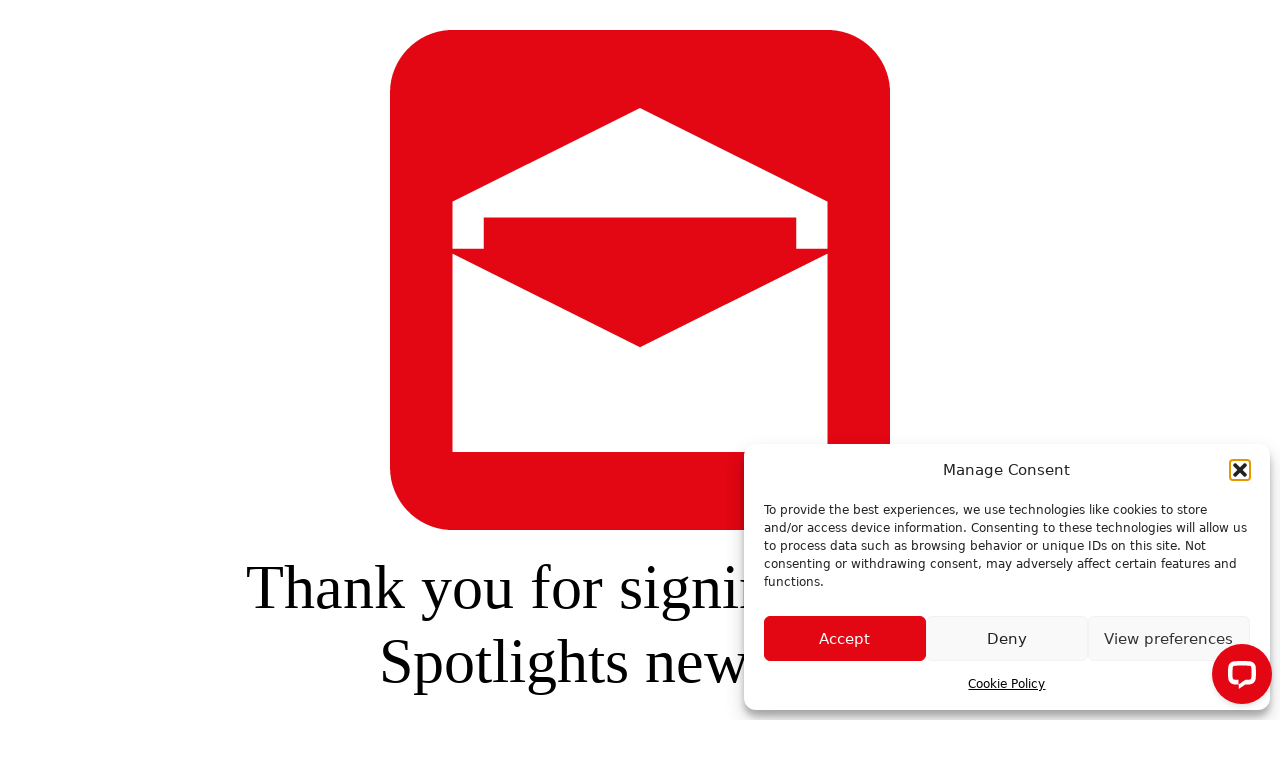

--- FILE ---
content_type: text/html; charset=UTF-8
request_url: https://spotlights.co.uk/newsletter-submission-successful/
body_size: 71156
content:
<!DOCTYPE html>
<html class="sp-html 
			sp-seedprod sp-h-full" lang="en-US" prefix="og: https://ogp.me/ns#">
<head>
					<meta charset="UTF-8">
<meta name="viewport" content="width=device-width, initial-scale=1.0">
<!-- Default CSS -->
<link rel='stylesheet' id='seedprod-css-css'  href='https://spotlights.co.uk/wp-content/plugins/seedprod-coming-soon-pro-5/public/css/tailwind.min.css?ver=6.18.10' type='text/css' media='all' /> <link data-minify="1" rel='stylesheet' id='seedprod-fontawesome-css'  href='https://spotlights.co.uk/wp-content/cache/min/1/wp-content/plugins/seedprod-coming-soon-pro-5/public/fontawesome/css/all.min.css?ver=1769420828' type='text/css' media='all' /> 
	
		<link data-minify="1" rel='stylesheet'   href='https://spotlights.co.uk/wp-content/cache/min/1/wp-content/plugins/seedprod-coming-soon-pro-5/public/css/animate.css?ver=1769420828' type='text/css' media='all' /> 	
	
	
	

	
	<!-- Google Font -->
 

	
<!-- Global Styles -->
<style>
	#sp-page{color:#444444} #sp-page .sp-header-tag-h1,#sp-page .sp-header-tag-h2,#sp-page .sp-header-tag-h3,#sp-page .sp-header-tag-h4,#sp-page .sp-header-tag-h5,#sp-page .sp-header-tag-h6{color:#000000}#sp-page h1,#sp-page h2,#sp-page h3,#sp-page h4,#sp-page h5,#sp-page h6{color:#000000; font-family:'Source Sans Pro';font-weight:400;font-style:normal} #sp-page a{color:#444444} #sp-page a:hover{color:#2a2a2a}#sp-page .btn{background-color:#E30613}body{background-color:#FFFFFF !important; background-image:;}
	
	
	@media only screen and (max-width: 480px) {
					 #sp-zbwp6z {text-align:center !important;} .sp-headline-block-ia5viq,   #sp-ia5viq,   #ia5viq {text-align:center !important;} #sp-pmbipr {height:10px !important;} .sp-headline-block-pzmqxg,   #sp-pzmqxg,   #pzmqxg {text-align:center !important;} #sp-button-parent-g0s21p {text-align:center !important;} #sp-t8hf8l {height:10px !important;}		
			}

	@media only screen and (min-width: 481px) and (max-width: 1024px) {
		
			}

	@media only screen and (min-width: 1024px) {
			}

	

	</style>

<!-- JS -->
<script>

var seedprod_api_url = "https://api.seedprod.com/v4/";
		var seeprod_enable_recaptcha = 0;
	
</script>
	
	<script data-minify="1" src="https://spotlights.co.uk/wp-content/cache/min/1/wp-content/plugins/seedprod-coming-soon-pro-5/public/js/animate-dynamic.js?ver=1769420828" defer></script> 
		
	
		<script src="https://spotlights.co.uk/wp-content/plugins/seedprod-coming-soon-pro-5/public/js/sp-scripts.min.js" defer></script> 		
	
	<script data-minify="1" src="https://spotlights.co.uk/wp-content/cache/min/1/wp-content/plugins/seedprod-coming-soon-pro-5/public/js/dynamic-text.js?ver=1769420828" defer></script> 	
	<script src="https://spotlights.co.uk/wp-content/plugins/seedprod-coming-soon-pro-5/public/js/tsparticles.min.js" defer></script> 
		
	


	
<!-- Search Engine Optimization by Rank Math PRO - https://rankmath.com/ -->
<meta name="description" content="Learn to dance, act &amp; sing with Spotlights Theatre School. Classes available in Beckenham, Bromley, Croydon, East Dulwich, Orpington and West Wickham."/>
<meta name="robots" content="follow, index, max-snippet:-1, max-video-preview:-1, max-image-preview:large"/>
<link rel="canonical" href="https://spotlights.co.uk/newsletter-submission-successful/" />
<meta property="og:locale" content="en_US" />
<meta property="og:type" content="article" />
<meta property="og:title" content="Spotlights Email Newsletter Sign Up | Spotlights Theatre School" />
<meta property="og:description" content="Learn to dance, act &amp; sing with Spotlights Theatre School. Classes available in Beckenham, Bromley, Croydon, East Dulwich, Orpington and West Wickham." />
<meta property="og:url" content="https://spotlights.co.uk/newsletter-submission-successful/" />
<meta property="og:site_name" content="Spotlights Theatre School" />
<meta property="article:publisher" content="https://www.facebook.com/SpotlightsUK" />
<meta property="article:author" content="https://www.facebook.com/SpotlightsUK" />
<meta property="og:updated_time" content="2023-11-15T11:37:15+00:00" />
<meta property="og:image" content="https://spotlights.co.uk/wp-content/uploads/2023/11/Email-Icon-Spotlights-Colours-LARGE.png" />
<meta property="og:image:secure_url" content="https://spotlights.co.uk/wp-content/uploads/2023/11/Email-Icon-Spotlights-Colours-LARGE.png" />
<meta property="og:image:width" content="500" />
<meta property="og:image:height" content="500" />
<meta property="og:image:alt" content="Email Icon Spotlights Colours - LARGE" />
<meta property="og:image:type" content="image/png" />
<meta name="twitter:card" content="summary_large_image" />
<meta name="twitter:title" content="Spotlights Email Newsletter Sign Up | Spotlights Theatre School" />
<meta name="twitter:description" content="Learn to dance, act &amp; sing with Spotlights Theatre School. Classes available in Beckenham, Bromley, Croydon, East Dulwich, Orpington and West Wickham." />
<meta name="twitter:site" content="@SpotlightsUK" />
<meta name="twitter:creator" content="@SpotlightsUK" />
<meta name="twitter:image" content="https://spotlights.co.uk/wp-content/uploads/2023/11/Email-Icon-Spotlights-Colours-LARGE.png" />
<meta name="twitter:label1" content="Time to read" />
<meta name="twitter:data1" content="Less than a minute" />
<script type="application/ld+json" class="rank-math-schema-pro">{"@context":"https://schema.org","@graph":[{"@type":"BreadcrumbList","@id":"https://spotlights.co.uk/newsletter-submission-successful/#breadcrumb","itemListElement":[{"@type":"ListItem","position":"1","item":{"@id":"https://spotlights.co.uk","name":"Home"}},{"@type":"ListItem","position":"2","item":{"@id":"https://spotlights.co.uk/newsletter-submission-successful/","name":"Spotlights Email Newsletter Sign Up"}}]}]}</script>
<!-- /Rank Math WordPress SEO plugin -->

<link rel='dns-prefetch' href='//static.addtoany.com' />
<link rel='dns-prefetch' href='//connect.livechatinc.com' />
<link rel='dns-prefetch' href='//ajax.googleapis.com' />
<link href='https://fonts.gstatic.com' crossorigin rel='preconnect' />
<link rel="alternate" title="oEmbed (JSON)" type="application/json+oembed" href="https://spotlights.co.uk/wp-json/oembed/1.0/embed?url=https%3A%2F%2Fspotlights.co.uk%2Fnewsletter-submission-successful%2F" />
<link rel="alternate" title="oEmbed (XML)" type="text/xml+oembed" href="https://spotlights.co.uk/wp-json/oembed/1.0/embed?url=https%3A%2F%2Fspotlights.co.uk%2Fnewsletter-submission-successful%2F&#038;format=xml" />
<style id='wp-img-auto-sizes-contain-inline-css' type='text/css'>
img:is([sizes=auto i],[sizes^="auto," i]){contain-intrinsic-size:3000px 1500px}
/*# sourceURL=wp-img-auto-sizes-contain-inline-css */
</style>
<link data-minify="1" rel='stylesheet' id='seedprod-woocommerce-layout-css' href='https://spotlights.co.uk/wp-content/cache/min/1/wp-content/plugins/woocommerce/assets/css/woocommerce-layout.css?ver=1769420610' type='text/css' media='all' />
<link data-minify="1" rel='stylesheet' id='seedprod-woocommerce-smallscreen-css' href='https://spotlights.co.uk/wp-content/cache/min/1/wp-content/plugins/woocommerce/assets/css/woocommerce-smallscreen.css?ver=1769420610' type='text/css' media='only screen and (max-width: 1088px)' />
<link data-minify="1" rel='stylesheet' id='seedprod-woocommerce-general-css' href='https://spotlights.co.uk/wp-content/cache/min/1/wp-content/plugins/woocommerce/assets/css/woocommerce.css?ver=1769420610' type='text/css' media='all' />
<style id='wp-emoji-styles-inline-css' type='text/css'>

	img.wp-smiley, img.emoji {
		display: inline !important;
		border: none !important;
		box-shadow: none !important;
		height: 1em !important;
		width: 1em !important;
		margin: 0 0.07em !important;
		vertical-align: -0.1em !important;
		background: none !important;
		padding: 0 !important;
	}
/*# sourceURL=wp-emoji-styles-inline-css */
</style>
<style id='wp-block-library-inline-css' type='text/css'>
:root{--wp-block-synced-color:#7a00df;--wp-block-synced-color--rgb:122,0,223;--wp-bound-block-color:var(--wp-block-synced-color);--wp-editor-canvas-background:#ddd;--wp-admin-theme-color:#007cba;--wp-admin-theme-color--rgb:0,124,186;--wp-admin-theme-color-darker-10:#006ba1;--wp-admin-theme-color-darker-10--rgb:0,107,160.5;--wp-admin-theme-color-darker-20:#005a87;--wp-admin-theme-color-darker-20--rgb:0,90,135;--wp-admin-border-width-focus:2px}@media (min-resolution:192dpi){:root{--wp-admin-border-width-focus:1.5px}}.wp-element-button{cursor:pointer}:root .has-very-light-gray-background-color{background-color:#eee}:root .has-very-dark-gray-background-color{background-color:#313131}:root .has-very-light-gray-color{color:#eee}:root .has-very-dark-gray-color{color:#313131}:root .has-vivid-green-cyan-to-vivid-cyan-blue-gradient-background{background:linear-gradient(135deg,#00d084,#0693e3)}:root .has-purple-crush-gradient-background{background:linear-gradient(135deg,#34e2e4,#4721fb 50%,#ab1dfe)}:root .has-hazy-dawn-gradient-background{background:linear-gradient(135deg,#faaca8,#dad0ec)}:root .has-subdued-olive-gradient-background{background:linear-gradient(135deg,#fafae1,#67a671)}:root .has-atomic-cream-gradient-background{background:linear-gradient(135deg,#fdd79a,#004a59)}:root .has-nightshade-gradient-background{background:linear-gradient(135deg,#330968,#31cdcf)}:root .has-midnight-gradient-background{background:linear-gradient(135deg,#020381,#2874fc)}:root{--wp--preset--font-size--normal:16px;--wp--preset--font-size--huge:42px}.has-regular-font-size{font-size:1em}.has-larger-font-size{font-size:2.625em}.has-normal-font-size{font-size:var(--wp--preset--font-size--normal)}.has-huge-font-size{font-size:var(--wp--preset--font-size--huge)}.has-text-align-center{text-align:center}.has-text-align-left{text-align:left}.has-text-align-right{text-align:right}.has-fit-text{white-space:nowrap!important}#end-resizable-editor-section{display:none}.aligncenter{clear:both}.items-justified-left{justify-content:flex-start}.items-justified-center{justify-content:center}.items-justified-right{justify-content:flex-end}.items-justified-space-between{justify-content:space-between}.screen-reader-text{border:0;clip-path:inset(50%);height:1px;margin:-1px;overflow:hidden;padding:0;position:absolute;width:1px;word-wrap:normal!important}.screen-reader-text:focus{background-color:#ddd;clip-path:none;color:#444;display:block;font-size:1em;height:auto;left:5px;line-height:normal;padding:15px 23px 14px;text-decoration:none;top:5px;width:auto;z-index:100000}html :where(.has-border-color){border-style:solid}html :where([style*=border-top-color]){border-top-style:solid}html :where([style*=border-right-color]){border-right-style:solid}html :where([style*=border-bottom-color]){border-bottom-style:solid}html :where([style*=border-left-color]){border-left-style:solid}html :where([style*=border-width]){border-style:solid}html :where([style*=border-top-width]){border-top-style:solid}html :where([style*=border-right-width]){border-right-style:solid}html :where([style*=border-bottom-width]){border-bottom-style:solid}html :where([style*=border-left-width]){border-left-style:solid}html :where(img[class*=wp-image-]){height:auto;max-width:100%}:where(figure){margin:0 0 1em}html :where(.is-position-sticky){--wp-admin--admin-bar--position-offset:var(--wp-admin--admin-bar--height,0px)}@media screen and (max-width:600px){html :where(.is-position-sticky){--wp-admin--admin-bar--position-offset:0px}}

/*# sourceURL=wp-block-library-inline-css */
</style><link data-minify="1" rel='stylesheet' id='wc-blocks-style-css' href='https://spotlights.co.uk/wp-content/cache/min/1/wp-content/plugins/woocommerce/assets/client/blocks/wc-blocks.css?ver=1769420610' type='text/css' media='all' />
<style id='global-styles-inline-css' type='text/css'>
:root{--wp--preset--aspect-ratio--square: 1;--wp--preset--aspect-ratio--4-3: 4/3;--wp--preset--aspect-ratio--3-4: 3/4;--wp--preset--aspect-ratio--3-2: 3/2;--wp--preset--aspect-ratio--2-3: 2/3;--wp--preset--aspect-ratio--16-9: 16/9;--wp--preset--aspect-ratio--9-16: 9/16;--wp--preset--color--black: #000000;--wp--preset--color--cyan-bluish-gray: #abb8c3;--wp--preset--color--white: #ffffff;--wp--preset--color--pale-pink: #f78da7;--wp--preset--color--vivid-red: #cf2e2e;--wp--preset--color--luminous-vivid-orange: #ff6900;--wp--preset--color--luminous-vivid-amber: #fcb900;--wp--preset--color--light-green-cyan: #7bdcb5;--wp--preset--color--vivid-green-cyan: #00d084;--wp--preset--color--pale-cyan-blue: #8ed1fc;--wp--preset--color--vivid-cyan-blue: #0693e3;--wp--preset--color--vivid-purple: #9b51e0;--wp--preset--gradient--vivid-cyan-blue-to-vivid-purple: linear-gradient(135deg,rgb(6,147,227) 0%,rgb(155,81,224) 100%);--wp--preset--gradient--light-green-cyan-to-vivid-green-cyan: linear-gradient(135deg,rgb(122,220,180) 0%,rgb(0,208,130) 100%);--wp--preset--gradient--luminous-vivid-amber-to-luminous-vivid-orange: linear-gradient(135deg,rgb(252,185,0) 0%,rgb(255,105,0) 100%);--wp--preset--gradient--luminous-vivid-orange-to-vivid-red: linear-gradient(135deg,rgb(255,105,0) 0%,rgb(207,46,46) 100%);--wp--preset--gradient--very-light-gray-to-cyan-bluish-gray: linear-gradient(135deg,rgb(238,238,238) 0%,rgb(169,184,195) 100%);--wp--preset--gradient--cool-to-warm-spectrum: linear-gradient(135deg,rgb(74,234,220) 0%,rgb(151,120,209) 20%,rgb(207,42,186) 40%,rgb(238,44,130) 60%,rgb(251,105,98) 80%,rgb(254,248,76) 100%);--wp--preset--gradient--blush-light-purple: linear-gradient(135deg,rgb(255,206,236) 0%,rgb(152,150,240) 100%);--wp--preset--gradient--blush-bordeaux: linear-gradient(135deg,rgb(254,205,165) 0%,rgb(254,45,45) 50%,rgb(107,0,62) 100%);--wp--preset--gradient--luminous-dusk: linear-gradient(135deg,rgb(255,203,112) 0%,rgb(199,81,192) 50%,rgb(65,88,208) 100%);--wp--preset--gradient--pale-ocean: linear-gradient(135deg,rgb(255,245,203) 0%,rgb(182,227,212) 50%,rgb(51,167,181) 100%);--wp--preset--gradient--electric-grass: linear-gradient(135deg,rgb(202,248,128) 0%,rgb(113,206,126) 100%);--wp--preset--gradient--midnight: linear-gradient(135deg,rgb(2,3,129) 0%,rgb(40,116,252) 100%);--wp--preset--font-size--small: 13px;--wp--preset--font-size--medium: 20px;--wp--preset--font-size--large: 36px;--wp--preset--font-size--x-large: 42px;--wp--preset--spacing--20: 0.44rem;--wp--preset--spacing--30: 0.67rem;--wp--preset--spacing--40: 1rem;--wp--preset--spacing--50: 1.5rem;--wp--preset--spacing--60: 2.25rem;--wp--preset--spacing--70: 3.38rem;--wp--preset--spacing--80: 5.06rem;--wp--preset--shadow--natural: 6px 6px 9px rgba(0, 0, 0, 0.2);--wp--preset--shadow--deep: 12px 12px 50px rgba(0, 0, 0, 0.4);--wp--preset--shadow--sharp: 6px 6px 0px rgba(0, 0, 0, 0.2);--wp--preset--shadow--outlined: 6px 6px 0px -3px rgb(255, 255, 255), 6px 6px rgb(0, 0, 0);--wp--preset--shadow--crisp: 6px 6px 0px rgb(0, 0, 0);}:where(.is-layout-flex){gap: 0.5em;}:where(.is-layout-grid){gap: 0.5em;}body .is-layout-flex{display: flex;}.is-layout-flex{flex-wrap: wrap;align-items: center;}.is-layout-flex > :is(*, div){margin: 0;}body .is-layout-grid{display: grid;}.is-layout-grid > :is(*, div){margin: 0;}:where(.wp-block-columns.is-layout-flex){gap: 2em;}:where(.wp-block-columns.is-layout-grid){gap: 2em;}:where(.wp-block-post-template.is-layout-flex){gap: 1.25em;}:where(.wp-block-post-template.is-layout-grid){gap: 1.25em;}.has-black-color{color: var(--wp--preset--color--black) !important;}.has-cyan-bluish-gray-color{color: var(--wp--preset--color--cyan-bluish-gray) !important;}.has-white-color{color: var(--wp--preset--color--white) !important;}.has-pale-pink-color{color: var(--wp--preset--color--pale-pink) !important;}.has-vivid-red-color{color: var(--wp--preset--color--vivid-red) !important;}.has-luminous-vivid-orange-color{color: var(--wp--preset--color--luminous-vivid-orange) !important;}.has-luminous-vivid-amber-color{color: var(--wp--preset--color--luminous-vivid-amber) !important;}.has-light-green-cyan-color{color: var(--wp--preset--color--light-green-cyan) !important;}.has-vivid-green-cyan-color{color: var(--wp--preset--color--vivid-green-cyan) !important;}.has-pale-cyan-blue-color{color: var(--wp--preset--color--pale-cyan-blue) !important;}.has-vivid-cyan-blue-color{color: var(--wp--preset--color--vivid-cyan-blue) !important;}.has-vivid-purple-color{color: var(--wp--preset--color--vivid-purple) !important;}.has-black-background-color{background-color: var(--wp--preset--color--black) !important;}.has-cyan-bluish-gray-background-color{background-color: var(--wp--preset--color--cyan-bluish-gray) !important;}.has-white-background-color{background-color: var(--wp--preset--color--white) !important;}.has-pale-pink-background-color{background-color: var(--wp--preset--color--pale-pink) !important;}.has-vivid-red-background-color{background-color: var(--wp--preset--color--vivid-red) !important;}.has-luminous-vivid-orange-background-color{background-color: var(--wp--preset--color--luminous-vivid-orange) !important;}.has-luminous-vivid-amber-background-color{background-color: var(--wp--preset--color--luminous-vivid-amber) !important;}.has-light-green-cyan-background-color{background-color: var(--wp--preset--color--light-green-cyan) !important;}.has-vivid-green-cyan-background-color{background-color: var(--wp--preset--color--vivid-green-cyan) !important;}.has-pale-cyan-blue-background-color{background-color: var(--wp--preset--color--pale-cyan-blue) !important;}.has-vivid-cyan-blue-background-color{background-color: var(--wp--preset--color--vivid-cyan-blue) !important;}.has-vivid-purple-background-color{background-color: var(--wp--preset--color--vivid-purple) !important;}.has-black-border-color{border-color: var(--wp--preset--color--black) !important;}.has-cyan-bluish-gray-border-color{border-color: var(--wp--preset--color--cyan-bluish-gray) !important;}.has-white-border-color{border-color: var(--wp--preset--color--white) !important;}.has-pale-pink-border-color{border-color: var(--wp--preset--color--pale-pink) !important;}.has-vivid-red-border-color{border-color: var(--wp--preset--color--vivid-red) !important;}.has-luminous-vivid-orange-border-color{border-color: var(--wp--preset--color--luminous-vivid-orange) !important;}.has-luminous-vivid-amber-border-color{border-color: var(--wp--preset--color--luminous-vivid-amber) !important;}.has-light-green-cyan-border-color{border-color: var(--wp--preset--color--light-green-cyan) !important;}.has-vivid-green-cyan-border-color{border-color: var(--wp--preset--color--vivid-green-cyan) !important;}.has-pale-cyan-blue-border-color{border-color: var(--wp--preset--color--pale-cyan-blue) !important;}.has-vivid-cyan-blue-border-color{border-color: var(--wp--preset--color--vivid-cyan-blue) !important;}.has-vivid-purple-border-color{border-color: var(--wp--preset--color--vivid-purple) !important;}.has-vivid-cyan-blue-to-vivid-purple-gradient-background{background: var(--wp--preset--gradient--vivid-cyan-blue-to-vivid-purple) !important;}.has-light-green-cyan-to-vivid-green-cyan-gradient-background{background: var(--wp--preset--gradient--light-green-cyan-to-vivid-green-cyan) !important;}.has-luminous-vivid-amber-to-luminous-vivid-orange-gradient-background{background: var(--wp--preset--gradient--luminous-vivid-amber-to-luminous-vivid-orange) !important;}.has-luminous-vivid-orange-to-vivid-red-gradient-background{background: var(--wp--preset--gradient--luminous-vivid-orange-to-vivid-red) !important;}.has-very-light-gray-to-cyan-bluish-gray-gradient-background{background: var(--wp--preset--gradient--very-light-gray-to-cyan-bluish-gray) !important;}.has-cool-to-warm-spectrum-gradient-background{background: var(--wp--preset--gradient--cool-to-warm-spectrum) !important;}.has-blush-light-purple-gradient-background{background: var(--wp--preset--gradient--blush-light-purple) !important;}.has-blush-bordeaux-gradient-background{background: var(--wp--preset--gradient--blush-bordeaux) !important;}.has-luminous-dusk-gradient-background{background: var(--wp--preset--gradient--luminous-dusk) !important;}.has-pale-ocean-gradient-background{background: var(--wp--preset--gradient--pale-ocean) !important;}.has-electric-grass-gradient-background{background: var(--wp--preset--gradient--electric-grass) !important;}.has-midnight-gradient-background{background: var(--wp--preset--gradient--midnight) !important;}.has-small-font-size{font-size: var(--wp--preset--font-size--small) !important;}.has-medium-font-size{font-size: var(--wp--preset--font-size--medium) !important;}.has-large-font-size{font-size: var(--wp--preset--font-size--large) !important;}.has-x-large-font-size{font-size: var(--wp--preset--font-size--x-large) !important;}
/*# sourceURL=global-styles-inline-css */
</style>

<style id='classic-theme-styles-inline-css' type='text/css'>
/*! This file is auto-generated */
.wp-block-button__link{color:#fff;background-color:#32373c;border-radius:9999px;box-shadow:none;text-decoration:none;padding:calc(.667em + 2px) calc(1.333em + 2px);font-size:1.125em}.wp-block-file__button{background:#32373c;color:#fff;text-decoration:none}
/*# sourceURL=/wp-includes/css/classic-themes.min.css */
</style>
<link rel='stylesheet' id='responsive-lightbox-swipebox-css' href='https://spotlights.co.uk/wp-content/plugins/responsive-lightbox/assets/swipebox/swipebox.min.css?ver=1.5.2' type='text/css' media='all' />
<link data-minify="1" rel='stylesheet' id='woocommerce-layout-css' href='https://spotlights.co.uk/wp-content/cache/min/1/wp-content/plugins/woocommerce/assets/css/woocommerce-layout.css?ver=1769420610' type='text/css' media='all' />
<link data-minify="1" rel='stylesheet' id='woocommerce-smallscreen-css' href='https://spotlights.co.uk/wp-content/cache/min/1/wp-content/plugins/woocommerce/assets/css/woocommerce-smallscreen.css?ver=1769420610' type='text/css' media='only screen and (max-width: 768px)' />
<link data-minify="1" rel='stylesheet' id='woocommerce-general-css' href='https://spotlights.co.uk/wp-content/cache/min/1/wp-content/plugins/woocommerce/assets/css/woocommerce.css?ver=1769420610' type='text/css' media='all' />
<style id='woocommerce-inline-inline-css' type='text/css'>
.woocommerce form .form-row .required { visibility: visible; }
/*# sourceURL=woocommerce-inline-inline-css */
</style>
<link rel='stylesheet' id='cmplz-general-css' href='https://spotlights.co.uk/wp-content/plugins/complianz-gdpr-premium/assets/css/cookieblocker.min.css?ver=1762175831' type='text/css' media='all' />
<link data-minify="1" rel='stylesheet' id='wp-pagenavi-css' href='https://spotlights.co.uk/wp-content/cache/min/1/wp-content/plugins/wp-pagenavi/pagenavi-css.css?ver=1769420610' type='text/css' media='all' />
<link data-minify="1" rel='stylesheet' id='tablepress-default-css' href='https://spotlights.co.uk/wp-content/cache/min/1/wp-content/plugins/tablepress-premium/css/build/default.css?ver=1769420610' type='text/css' media='all' />
<link data-minify="1" rel='stylesheet' id='tablepress-datatables-buttons-css' href='https://spotlights.co.uk/wp-content/cache/min/1/wp-content/plugins/tablepress-premium/modules/css/build/datatables.buttons.css?ver=1769420610' type='text/css' media='all' />
<link data-minify="1" rel='stylesheet' id='tablepress-datatables-columnfilterwidgets-css' href='https://spotlights.co.uk/wp-content/cache/min/1/wp-content/plugins/tablepress-premium/modules/css/build/datatables.columnfilterwidgets.css?ver=1769420610' type='text/css' media='all' />
<link data-minify="1" rel='stylesheet' id='tablepress-datatables-fixedheader-css' href='https://spotlights.co.uk/wp-content/cache/min/1/wp-content/plugins/tablepress-premium/modules/css/build/datatables.fixedheader.css?ver=1769420610' type='text/css' media='all' />
<link data-minify="1" rel='stylesheet' id='tablepress-datatables-fixedcolumns-css' href='https://spotlights.co.uk/wp-content/cache/min/1/wp-content/plugins/tablepress-premium/modules/css/build/datatables.fixedcolumns.css?ver=1769420610' type='text/css' media='all' />
<link data-minify="1" rel='stylesheet' id='tablepress-datatables-scroll-buttons-css' href='https://spotlights.co.uk/wp-content/cache/min/1/wp-content/plugins/tablepress-premium/modules/css/build/datatables.scroll-buttons.css?ver=1769420610' type='text/css' media='all' />
<link data-minify="1" rel='stylesheet' id='tablepress-responsive-tables-css' href='https://spotlights.co.uk/wp-content/cache/min/1/wp-content/plugins/tablepress-premium/modules/css/build/responsive-tables.css?ver=1769420610' type='text/css' media='all' />
<link rel='stylesheet' id='addtoany-css' href='https://spotlights.co.uk/wp-content/plugins/add-to-any/addtoany.min.css?ver=1.16' type='text/css' media='all' />
<script type="text/javascript" src="https://spotlights.co.uk/wp-content/themes/spotlights/js/jQuery.min.js" id="jquery-js"></script>
<script type="text/javascript" id="addtoany-core-js-before">
/* <![CDATA[ */
window.a2a_config=window.a2a_config||{};a2a_config.callbacks=[];a2a_config.overlays=[];a2a_config.templates={};

//# sourceURL=addtoany-core-js-before
/* ]]> */
</script>
<script type="text/javascript" defer src="https://static.addtoany.com/menu/page.js" id="addtoany-core-js"></script>
<script type="text/javascript" defer src="https://spotlights.co.uk/wp-content/plugins/add-to-any/addtoany.min.js?ver=1.1" id="addtoany-jquery-js"></script>
<script type="text/javascript" src="https://spotlights.co.uk/wp-content/plugins/responsive-lightbox/assets/dompurify/purify.min.js?ver=3.3.1" id="dompurify-js"></script>
<script type="text/javascript" id="responsive-lightbox-sanitizer-js-before">
/* <![CDATA[ */
window.RLG = window.RLG || {}; window.RLG.sanitizeAllowedHosts = ["youtube.com","www.youtube.com","youtu.be","vimeo.com","player.vimeo.com"];
//# sourceURL=responsive-lightbox-sanitizer-js-before
/* ]]> */
</script>
<script data-minify="1" type="text/javascript" src="https://spotlights.co.uk/wp-content/cache/min/1/wp-content/plugins/responsive-lightbox/js/sanitizer.js?ver=1769420610" id="responsive-lightbox-sanitizer-js"></script>
<script type="text/javascript" src="https://spotlights.co.uk/wp-content/plugins/responsive-lightbox/assets/swipebox/jquery.swipebox.min.js?ver=1.5.2" id="responsive-lightbox-swipebox-js"></script>
<script type="text/javascript" src="https://spotlights.co.uk/wp-includes/js/underscore.min.js?ver=1.13.7" id="underscore-js"></script>
<script type="text/javascript" src="https://spotlights.co.uk/wp-content/plugins/responsive-lightbox/assets/infinitescroll/infinite-scroll.pkgd.min.js?ver=4.0.1" id="responsive-lightbox-infinite-scroll-js"></script>
<script type="text/javascript" id="responsive-lightbox-js-before">
/* <![CDATA[ */
var rlArgs = {"script":"swipebox","selector":"lightbox","customEvents":"","activeGalleries":true,"animation":true,"hideCloseButtonOnMobile":false,"removeBarsOnMobile":false,"hideBars":true,"hideBarsDelay":5000,"videoMaxWidth":1080,"useSVG":false,"loopAtEnd":false,"woocommerce_gallery":false,"ajaxurl":"https:\/\/spotlights.co.uk\/wp-admin\/admin-ajax.php","nonce":"e05dbe89cd","preview":false,"postId":16952,"scriptExtension":false};

//# sourceURL=responsive-lightbox-js-before
/* ]]> */
</script>
<script data-minify="1" type="text/javascript" src="https://spotlights.co.uk/wp-content/cache/min/1/wp-content/plugins/responsive-lightbox/js/front.js?ver=1769420610" id="responsive-lightbox-js"></script>
<script type="text/javascript" src="https://spotlights.co.uk/wp-content/plugins/woocommerce/assets/js/jquery-blockui/jquery.blockUI.min.js?ver=2.7.0-wc.10.4.3" id="wc-jquery-blockui-js" defer="defer" data-wp-strategy="defer"></script>
<script type="text/javascript" id="wc-add-to-cart-js-extra">
/* <![CDATA[ */
var wc_add_to_cart_params = {"ajax_url":"/wp-admin/admin-ajax.php","wc_ajax_url":"/?wc-ajax=%%endpoint%%","i18n_view_cart":"View cart","cart_url":"https://spotlights.co.uk/cart/","is_cart":"","cart_redirect_after_add":"no"};
//# sourceURL=wc-add-to-cart-js-extra
/* ]]> */
</script>
<script type="text/javascript" src="https://spotlights.co.uk/wp-content/plugins/woocommerce/assets/js/frontend/add-to-cart.min.js?ver=10.4.3" id="wc-add-to-cart-js" defer="defer" data-wp-strategy="defer"></script>
<script type="text/javascript" src="https://spotlights.co.uk/wp-content/plugins/woocommerce/assets/js/js-cookie/js.cookie.min.js?ver=2.1.4-wc.10.4.3" id="wc-js-cookie-js" defer="defer" data-wp-strategy="defer"></script>
<script type="text/javascript" id="woocommerce-js-extra">
/* <![CDATA[ */
var woocommerce_params = {"ajax_url":"/wp-admin/admin-ajax.php","wc_ajax_url":"/?wc-ajax=%%endpoint%%","i18n_password_show":"Show password","i18n_password_hide":"Hide password"};
//# sourceURL=woocommerce-js-extra
/* ]]> */
</script>
<script type="text/javascript" src="https://spotlights.co.uk/wp-content/plugins/woocommerce/assets/js/frontend/woocommerce.min.js?ver=10.4.3" id="woocommerce-js" defer="defer" data-wp-strategy="defer"></script>
<script type="text/javascript" id="text-connect-js-extra">
/* <![CDATA[ */
var textConnect = {"addons":["woocommerce"],"ajax_url":"https://spotlights.co.uk/wp-admin/admin-ajax.php","visitor":null};
//# sourceURL=text-connect-js-extra
/* ]]> */
</script>
<script data-minify="1" type="text/javascript" src="https://spotlights.co.uk/wp-content/cache/min/1/wp-content/plugins/wp-live-chat-software-for-wordpress/includes/js/textConnect.js?ver=1769420610" id="text-connect-js"></script>
<script type="text/javascript" id="WCPAY_ASSETS-js-extra">
/* <![CDATA[ */
var wcpayAssets = {"url":"https://spotlights.co.uk/wp-content/plugins/woocommerce-payments/dist/"};
//# sourceURL=WCPAY_ASSETS-js-extra
/* ]]> */
</script>
<link rel="https://api.w.org/" href="https://spotlights.co.uk/wp-json/" /><link rel="alternate" title="JSON" type="application/json" href="https://spotlights.co.uk/wp-json/wp/v2/pages/16952" /><link rel="EditURI" type="application/rsd+xml" title="RSD" href="https://spotlights.co.uk/xmlrpc.php?rsd" />
<meta name="generator" content="WordPress 6.9" />
<link rel='shortlink' href='https://spotlights.co.uk/?p=16952' />
<!-- start Simple Custom CSS and JS -->
<style type="text/css">
@media (max-width: 1024px){
    .sp-code-wrapper.top-custom-reviews-section{
        text-align: center;
    }

    .sp-code-wrapper.top-custom-subscribe-section form{
        margin: auto;
    }
	
	.top-subscribe-title, .top-custom-subscribe-section{
		width: 65%;
		margin: auto !important;
		background-color: #ff0000;
	}
	
	.top-subscribe-title{
		padding-top: 30px;
	}
	.top-custom-subscribe-section{
		margin-top: -1px !important;
        padding-bottom: 30px;
	}
	
}

@media (min-width: 768px) and (max-width: 1024px){
    .team-member-details{
    	height: 660px !important;
	}
	.team-overlay{
		height: 658px !important;
	}
	section.Brochure {
	padding: 60px 0px;
}
}

@media (max-width: 600px){
	.top-subscribe-title, .top-custom-subscribe-section{
		width: 100%;
	}
	.team-member-details{
    	height: 560px !important;
	}
	.team-overlay{
		height: 558px !important;
	}
	.team-overlay{
		padding: 30px 10px !important;
	}
}

.landing-pages-icon-boxes h3{
	padding-bottom: 20px;
}
section.Brochure {
	background: #F3F3F3;
	padding: 100px 0px;
}
.team-overlay{
    z-index: 9999;
    display: none;
    padding: 59px 40px;
    background-color: #ec1c23;
	opacity: 0;
	height: 478px;
}

.main-team-section:hover .team-overlay{
    display: block;
    border-top-left-radius: 0px;
    border-top-right-radius: 50px;
    border-bottom-left-radius: 50px;
    border-bottom-right-radius: 0px;
	opacity: 1;
	transition: opacity 2s, transform 2s;
	transition-delay: 2s, 4ms;
}
.team-member-details{
    height: 480px;
    position: relative;
    background-size: cover !important;
    background-position: center center !important;
    border-top-left-radius: 0px;
    border-top-right-radius: 50px;
    border-bottom-left-radius: 50px;
    border-bottom-right-radius: 0px;
    border: 1px solid #fff;
}

.team-memeber-info{
    font-size: 22px;
    color: #fff;
}


.brand-data  img {
	max-height:70px !important;
}</style>
<!-- end Simple Custom CSS and JS -->
<!-- start Simple Custom CSS and JS -->
<style type="text/css">
.near_cont {
    background-color: whitesmoke;
    margin: 20px 0px;
    padding: 20px;
	position: relative;
/*     box-shadow: 0px 0px 10px 1px darkgrey; */
}
.near_cont section{
	background-color:whitesmoke!important;
	    display: block!important;
}
.near_cont::before {
    top: 0;
    width: 3000px;
    height: 100%;
    right: 100%;
    content: "";
    z-index: 999;
    position: absolute;
    background-color: #F5F5F5;
}
.near_cont::after {
    top: 0;
    width: 3000px;
    height: 100%;
    left: 100%;
    content: "";
    z-index: 999;
    position: absolute;
    background-color: #F5F5F5;
}
/* .near_cont section::after {
    top: 0;
    width: 0px!important;
    height: 100%;
    left: 100%;
    content: "";
    z-index: 999;
    position: absolute;
    background-color: #ffff;
}
.near_cont section::before {
      top: 0;
    width: 0px!important;
    height: 100%;
    left: 100%;
    content: "";
    z-index: 999;
    position: absolute;
    background-color: #ffff;
} */
.near_cont .details {
    padding: 10px;
}
.near_cont .details span {
    margin: 10px;
}
.near_cont .search-results-inner{
	    padding:  0px!important;
}
.near_cont .details .Valuew {
    color: #E30613;
    margin: 0px 0px;
    font-weight: 700;
}

</style>
<!-- end Simple Custom CSS and JS -->
<!-- start Simple Custom CSS and JS -->
<script type="text/javascript">
console.log("hello dtd")
setTimeout(function() {

    //code goes here
    var sumit = document.getElementById('search-type');
    sumit.addEventListener('click', function() {

        var filters_select = document.getElementById('filters-select-postcode').value;
        let code = document.getElementById('keyword-post-code').value;
        var cont = document.getElementById('nearest-results');
        var class_head = document.getElementById('class_head');
        //             class_head.style.display = 'block';
        document.getElementById('nearest-results').innerHTML = '';
        var pc;
        var firpost = code.slice(0, 3);







        //  Add postcodes data

        if (firpost === 'BR1' || firpost === 'br1' || firpost === 'BR2' || firpost === 'br2') {
            pc = ["BR2 0QR"]

        } else if (firpost === 'BR3' || firpost === 'br3') {
            pc = ["BR3 4HJ"]

        } else if (firpost === 'BR4' || firpost === 'br4') {
            pc = ["BR4 9AE"]

        } else if (firpost === 'BR5' || firpost === 'br5' || firpost === 'BR6' || firpost === 'br6' || firpost === 'BR7' || firpost === 'br7' ||firpost === 'BR8' ||firpost === 'br8') {
            pc = ["BR6 9SA"]

        } else if (firpost === 'CR0' || firpost === 'cr0' || firpost === 'CR2' || firpost === 'cr2' || firpost === 'CR3' || firpost === 'cr3' || firpost === 'CR4' || firpost === 'cr4' || firpost === 'CR5' || firpost === 'cr5' || firpost === 'CR6' || firpost === 'cr6' || firpost === 'CR7' || firpost === 'cr7' || firpost === 'CR8' || firpost === 'cr8') {
            pc = ["CR2 7YN"]

        }









        console.log(pc)
        setTimeout(function() {
            // var postcodes = pc;
            for (let i = 0; i <= pc.length - 1; i++) {

                console.log(pc.length);
                let postc = pc[i];
                console.log(postc)
                // let dist = postcodes[i].distance;
                // let fdist = dist / 1000;
                jQuery.ajax({
                    url: 'https://spotlights.co.uk/wp-admin/admin-ajax.php',
                    type: 'post',
                    data: {
                        action: 'data_fetch_genric',
                        keyword: postc,
                        filters_select_postcode: filters_select,
                    },
                    success: function(data) {

                        console.log(code)

                        var checkbox = document.querySelectorAll('#search-results')[0].getElementsByClassName('box');
          console.log(checkbox.length)
                        var ss;
                        if (checkbox.length > 0) {
                            ss = 'none';
            document.querySelectorAll('#search-results')[0].style.display = 'block';
                            console.log('okkkss')
                        } else {
                            ss = 'block';
                        }
                        console.log(ss)


                        //                                 console.log(data)
                        //                                 console.log(i)
                        var info = '<div class="details"></div>';
                        cont.innerHTML += '<div style="display:  ' + ss + ';" class="near_cont ' + postc + '">' + info + data + '</div>';

                    }
                });

            }
        }, 1000);

        setTimeout(function() {

            var norf = document.getElementsByClassName('no-results');
    var sc = document.getElementById('nearest-results');
     console.log('ok000')
     setTimeout(function() {
    if(sc.innerHTML === ''){
       console.log('x')
      document.querySelectorAll('#search-results')[0].style.display = 'block';
    }
     }, 2000);
            for (var x = 0; x <= norf.length - 1; x++) {
                console.log(norf.length)
                console.log(x)
                var id = norf[x].id;
                document.getElementsByClassName(id)[0].style.display = 'none';


            }
        }, 3000);




    });
var mapm = document.getElementById('area-map').querySelectorAll('img');
		  for (let m = 0; m <= mapm.length; m++) {
   mapm[m].addEventListener('click', function() {
     console.log('mapm')
     document.querySelectorAll('#search-results')[0].style.display = 'block';
      });
  }


}, 1000);

</script>
<!-- end Simple Custom CSS and JS -->
<!-- Meta Pixel Code -->
<script>
!function(f,b,e,v,n,t,s)
{if(f.fbq)return;n=f.fbq=function(){n.callMethod?
n.callMethod.apply(n,arguments):n.queue.push(arguments)};
if(!f._fbq)f._fbq=n;n.push=n;n.loaded=!0;n.version='2.0';
n.queue=[];t=b.createElement(e);t.async=!0;
t.src=v;s=b.getElementsByTagName(e)[0];
s.parentNode.insertBefore(t,s)}(window, document,'script',
'https://connect.facebook.net/en_US/fbevents.js');
fbq('init', '1017437655379350');
fbq('track', 'PageView');
</script>
<noscript><img height="1" width="1" style="display:none"
src="https://www.facebook.com/tr?id=1017437655379350&ev=PageView&noscript=1"
/></noscript>
<!-- End Meta Pixel Code --><script id='pixel-script-poptin' src='https://cdn.popt.in/pixel.js?id=072e3ad11836f' async='true'></script> 			<style>.cmplz-hidden {
					display: none !important;
				}</style>	<noscript><style>.woocommerce-product-gallery{ opacity: 1 !important; }</style></noscript>
	<meta name="google-site-verification" content="JksvMwkCWqZrXemNYQFnPBQTE28pY9gzfFrPMKSD1-A" />
<!-- Google Tag Manager -->
<script>(function(w,d,s,l,i){w[l]=w[l]||[];w[l].push({'gtm.start':
new Date().getTime(),event:'gtm.js'});var f=d.getElementsByTagName(s)[0],
j=d.createElement(s),dl=l!='dataLayer'?'&l='+l:'';j.async=true;j.src=
'https://www.googletagmanager.com/gtm.js?id='+i+dl;f.parentNode.insertBefore(j,f);
})(window,document,'script','dataLayer','GTM-PLFSWLWJ');</script>
<!-- End Google Tag Manager --><link rel="icon" href="https://spotlights.co.uk/wp-content/uploads/2022/06/cropped-fav-32x32.png" sizes="32x32" />
<link rel="icon" href="https://spotlights.co.uk/wp-content/uploads/2022/06/cropped-fav-192x192.png" sizes="192x192" />
<link rel="apple-touch-icon" href="https://spotlights.co.uk/wp-content/uploads/2022/06/cropped-fav-180x180.png" />
<meta name="msapplication-TileImage" content="https://spotlights.co.uk/wp-content/uploads/2022/06/cropped-fav-270x270.png" />
		<style type="text/css" id="wp-custom-css">
			.author-image img {
	border-radius: 50%;
	width: 315px;
	height: 315px;
	object-fit: cover;
}
#author-header {
	padding: 90px 0px;
}
.extra-venue-content h4 {
	border-top: 1px solid #000;
	padding-top: 30px;
}
#home-logos {
	display: inline-block;
	vertical-align: top;
	margin-top: 30px;
	margin-left: 20px 
}
#home-logos img {
	height: 87px;
	margin-right: 20px;
		width: auto;
}
#home-logos img:last-child {
	height: 75px;
}
@media (max-width: 991px) {
	#home-logos {
		margin-left: 0px;
	}
	#home-logos img {
		height: 70px;
	}
	#home-logos img:last-child {
		height: 65px;
	}
}
@media (max-width: 767px) {
	#home-logos img:last-child {
		height: 55px;
		margin-top: 20px;
	}
}
#author-header h2 {
	font-size: 23px;
	text-transform: uppercase;
}
div.ts-starbar {
	font-size: 18px !important
}
h3.recent {
	text-align: center;
  margin-bottom: 45px
}
body.author .boxes {
	border-top: 1px solid #000;
  padding: 45px 0px 90px 0px;
}
#blog-all {
	text-align: center;
}
#blog-all .black {
	background: #000;
  margin-left: -90px;
}
#blog-all a.btn-default {
	border: 0px !important;
}
body.author #link-boxes {
	z-index: 1;
}
@media (max-width: 991px) {
	#author-header {
		text-align: center;
	}
	.author-image {
		margin-bottom: 60px;
	}
}
@media (max-width: 767px) {
	#author-header {
		padding: 60px 0px;
	}
	#author-header h2 {
		font-size: 18px;
	}
	.author-image img {
		width: 200px;
		height: 200px;
	}
}
@media (max-width: 575px) {
    body.page-template-landing-page-template #content-image.layout-br .content-inner .row .content-col.content-col-image .content-col-inner img {
        float: right;
        width: 150px;
        /* transform: rotate(15deg); */
        margin-top: 0px;
        z-index: 999;
        position: relative;
    }
}
@media (max-width: 575px) {
    body.page-template-landing-page-template #content-image.layout-default .content-inner .row .content-col.content-col-image .content-col-inner img {
        margin-top: -150px;
    }
}


.bg-red {
	background-color:#E30613
}
.text-light {
	color:#fff !important
}
.label h2 {
	font-size:2.5rem
}
.form-section { 
	background-color:#000;
	padding:100px 0px 50px 0px
}
@media (max-width: 575px) {
.form-section { 
	background-color:#000;
	padding:0px 0px 0px 0px
}
}
.form-section h1 { 
	font-size:4.8rem;
}
@media (max-width: 575px) {
    .form-section h1 { 
        font-size: 30px;
        font-size: 3rem;
    }
}

.lp-shortcode #mc_embed_signup .button {
  width: 100% !important;
}

.lp-shortcode .response {
	margin:0px;
	color:#ffffff;
}
.lp-shortcode #mc_embed_signup #mce-success-response {
    color: #ffffff;
    display: none;
}
.lp-shortcode #mc_embed_signup div.response  {
  margin:0px;
	width:100%;
	font-size:15px;
}

.lp-shortcode #mc_embed_signup form {
  padding: 0px 0px !important;
  max-width: 100%;
  width: 100%;
	margin:0px;
}
.lp-shortcode #mc_embed_signup .mc-field-group input {
  color: #fff;
  text-indent: 2% !important;
  max-width: 100% !important;
  line-height: 1 !important;
  padding: 10px 15px !important;
  border-radius: 5px !important;
  border: 1px solid #fff !important;
  background-color: transparent !important;
  text-indent: 0% !important;
}
.lp-shortcode #mc_embed_signup .mc-field-group input::-webkit-input-placeholder { /* Edge */
  color: #fff !important;
  opacity: 1 !important;
}
.lp-shortcode #mc_embed_signup .mc-field-group input:-ms-input-placeholder { /* Internet Explorer 10-11 */
  color: #fff !important;
  opacity: 1 !important;
}
.lp-shortcode #mc_embed_signup .mc-field-group input::placeholder {
  color: #fff !important;
  opacity: 1 !important;
}
.lp-shortcode #mc_embed_signup .mc-field-group {
  width: 100% !important;
}
.lp-shortcode #mc_embed_signup #mc-embedded-subscribe-form div.mce_inline_error {
  color: #fff !important;
  padding: 0px 0px !important;
  font-style: italic !important;
  border-radius: 0px !important;
  margin: 5px 0px 0px 0px !important;
  background-color: transparent !important;
}
.lp-shortcode #mc_embed_signup .button {
  color: #000 !important;
  line-height: 1 !important;
  font-weight: 700 !important;
  border-radius: 10px !important;
  padding: 15px 35px !important;
  display: inline-block !important;
  text-decoration: none !important;
  background-color: #fff !important;
  border: 1px solid #fff !important;
  font-family: FuturaLT-Bold !important;
  height: auto !important;
  margin: 0px 0px !important;
  width: 100% !important;
}
.lp-shortcode #mc_embed_signup .button:hover {
  color: #fff !important;
  border-color: #000 !important;
  text-decoration: none !important;
  background-color: #000 !important;
}
@media (max-width: 767px) {
  .lp-shortcode #mc_embed_signup form {
    width: 100%;
  }
  .lp-shortcode #mc_embed_signup .mc-field-group input {
    padding: 10px 10px !important;
  }
  .lp-shortcode #mc_embed_signup .button {
    font-size: 14px !important;
    font-size: 1.4rem !important;
    padding: 12px 25px !important;
    width: 100% !important;
  }
  .lp-shortcode #mc_embed_signup .mc-field-group {
    padding-bottom: 10px !important;
  }
}
@media (min-width: 768px) and (max-width: 1199px) {
  .lp-shortcode #mc_embed_signup .mc-field-group input {
    font-size: 16px !important;
  }
  .lp-shortcode #mc_embed_signup .button {
    font-size: 16px !important;
    font-size: 1.6rem !important;
    padding: 15px 30px !important;
  }
}
.layout-br.bg-black  .content-inner .row .content-col.content-col-data .content-col-inner {
	background: #000 !important;
}


#header {
  z-index:10;
}

#swipebox-overlay {
    z-index: 1000;
    position: fixed;
    top: 0;
    left: 0;
    width: 100%;
    height: 100%;
}

		</style>
		<noscript><style id="rocket-lazyload-nojs-css">.rll-youtube-player, [data-lazy-src]{display:none !important;}</style></noscript>	<link data-minify="1" rel='stylesheet' id='wc-stripe-blocks-checkout-style-css' href='https://spotlights.co.uk/wp-content/cache/min/1/wp-content/plugins/woocommerce-gateway-stripe/build/upe-blocks.css?ver=1769420610' type='text/css' media='all' />
<meta name="generator" content="WP Rocket 3.20.3" data-wpr-features="wpr_minify_js wpr_lazyload_images wpr_minify_css wpr_preload_links wpr_desktop" /></head>
<body class="spBgcover sp-h-full sp-antialiased sp-bg-slideshow">
<!-- Google Tag Manager (noscript) -->
<noscript><iframe src="https://www.googletagmanager.com/ns.html?id=GTM-PLFSWLWJ"
height="0" width="0" style="display:none;visibility:hidden"></iframe></noscript>
<!-- End Google Tag Manager (noscript) -->
	
			<div data-rocket-location-hash="8f79dcac9ce0d1c92477e9185967333a" id="sp-page" class="spBgcover sp-content-1" style="background-color: rgb(255, 255, 255); font-family: 'Source Sans Pro', sans-serif; font-weight: 400;"><section id="sp-r703ln"    class="sp-el-section " style="width: 100%; max-width: 100%; padding: 10px;"><div id="sp-ztqo9u"    class="sp-el-row sm:sp-flex sp-w-full  sp-m-auto sp-justify-between" style="padding: 0px; width: auto; max-width: 1000px;"><div id="sp-evcxt8"    class="sp-el-col  sp-w-full" style="width: calc(100% - 0px);"><style type="text/css">
      #sp-evcxt8 .sp-col-top .seedprod-shape-fill {fill: undefined;} #sp-evcxt8 .sp-col-top svg {width: undefined%;height: undefinedpx;transform: translateX(-50%);} #sp-evcxt8 .sp-col-bottom .seedprod-shape-fill {fill: undefined;} #sp-evcxt8 .sp-col-bottom svg {width: undefined%;height: undefinedpx;transform: translateX(-50%);}
    </style><div class="sp-col-shape sp-col-top" style="z-index: 0;"><div></div></div><div class="sp-col-shape sp-col-bottom" style="z-index: 0;"><div></div></div><figure id="sp-zbwp6z"  class="sp-image-wrapper sp-el-block animated bounce aniIn_bounce ani_bounce" style="margin: 0px; text-align: center;"><div><span><img src="data:image/svg+xml,%3Csvg%20xmlns='http://www.w3.org/2000/svg'%20viewBox='0%200%20500%20500'%3E%3C/svg%3E" alt="Email Icon" width="500" height="500"   data-lazy-srcset=" https://spotlights.co.uk/wp-content/uploads/2023/11/Email-Icon-Spotlights-Colours-LARGE-150x150.png 150w, https://spotlights.co.uk/wp-content/uploads/2023/11/Email-Icon-Spotlights-Colours-LARGE-300x300.png 300w, https://spotlights.co.uk/wp-content/uploads/2023/11/Email-Icon-Spotlights-Colours-LARGE.png 500w" class="sp-image-block-zbwp6z" style="width: 500px;" data-lazy-src="https://spotlights.co.uk/wp-content/uploads/2023/11/Email-Icon-Spotlights-Colours-LARGE.png"><noscript><img src="https://spotlights.co.uk/wp-content/uploads/2023/11/Email-Icon-Spotlights-Colours-LARGE.png" alt="Email Icon" width="500" height="500"   srcset=" https://spotlights.co.uk/wp-content/uploads/2023/11/Email-Icon-Spotlights-Colours-LARGE-150x150.png 150w, https://spotlights.co.uk/wp-content/uploads/2023/11/Email-Icon-Spotlights-Colours-LARGE-300x300.png 300w, https://spotlights.co.uk/wp-content/uploads/2023/11/Email-Icon-Spotlights-Colours-LARGE.png 500w" class="sp-image-block-zbwp6z" style="width: 500px;"></noscript></span></div></figure><h1 id="sp-ia5viq"    class="sp-css-target sp-el-block sp-headline-block-ia5viq sp-type-header" style="font-size: 62px; text-align: center; margin: 0px;">Thank you for signing up to the Spotlights newsletter</h1><div id="sp-pmbipr"  class="sp-spacer" style="height: 32px;"></div><h1 id="pzmqxg"    class="sp-css-target sp-el-block  sp-headline-block-pzmqxg sp-type-header mce-content-body html4-captions"  style="text-align: center; margin: 0px; position: relative;" >Follow Us on Socials</h1><div id="sp-rh3374"    class="sp-socialprofiles-wrapper sp-flex sp-el-block sp-socialprofiles-style-1 sp-socialprofiles-block-rh3374" style="text-align: center; justify-content: center;"><a href="https://www.facebook.com/SpotlightsUK/" target="_blank" class="sp-sp sp-whitespace-no-wrap sp-sp-facebook sp-sp-md" style="width: auto; height: auto; color: rgb(255, 255, 255); background-color: transparent; margin: 0px 10px 0px 0px;" rel="noopener"><i class="fa-fw fa-facebook fab" style="font-size: 24px;"></i></a><a href="https://twitter.com/spotlightsuk" target="_blank" class="sp-sp sp-whitespace-no-wrap sp-sp-twitter sp-sp-md" style="width: auto; height: auto; color: rgb(255, 255, 255); background-color: transparent; margin: 0px 10px 0px 0px;" rel="noopener"><i class="fa-fw fa-twitter fab" style="font-size: 24px;"></i></a><a href="https://www.instagram.com/spotlightsuk/" target="_blank" class="sp-sp sp-whitespace-no-wrap sp-sp-instagram sp-sp-md" style="width: auto; height: auto; color: rgb(255, 255, 255); background-color: transparent; margin: 0px 10px 0px 0px;" rel="noopener"><i class="fa-fw fa-instagram fab" style="font-size: 24px;"></i></a><a href="https://www.youtube.com/spotlightsuk" target="_blank" class="sp-sp sp-whitespace-no-wrap sp-sp-youtube sp-sp-md" style="width: auto; height: auto; color: rgb(255, 255, 255); background-color: transparent; margin: 0px 10px 0px 0px;" rel="noopener"><i class="fa-fw fa-youtube fab" style="font-size: 24px;"></i></a><a href="https://www.tiktok.com/@spotlightsuk" target="_blank" class="sp-sp sp-whitespace-no-wrap sp-sp-tiktok sp-sp-md" style="width: auto; height: auto; color: rgb(255, 255, 255); background-color: transparent;" rel="noopener"><i class="fa-fw fa-tiktok fab" style="font-size: 24px;"></i></a></div><div id="sp-button-parent-g0s21p"  class="sp-button-wrapper sp-el-block" style="margin: 0px; text-align: center;"><a href="https://spotlights.co.uk" id="sp-g0s21p"    target="" rel="noopener" class="sp-button sp-css-target sp-text-center sp-inline-block sp-leading-none sp-button-g0s21p" style="font-size: 19px; background: rgb(227, 6, 19); color: rgb(255, 255, 255); width: auto; padding: 16px 30px; border-radius: 100px;" draggable="false"><i class="sp-mr-2 fas fa-long-arrow-alt-left"></i><span>Back To Homepage</span></a></div><div id="sp-t8hf8l"  class="sp-spacer" style="height: 60px;"></div></div></div></section></div>


<div data-rocket-location-hash="6348b62207f859b392b8f9e0f8c74b56" class="tv">
	<div data-rocket-location-hash="87ef2ecfdcbcc8fef648cce64de720c1" class="screen mute" id="tv"></div>
</div>

	
<script>
	
	var sp_subscriber_callback_url = "https:\/\/spotlights.co.uk\/wp-admin\/admin-ajax.php?action=seedprod_pro_subscribe_callback&_wpnonce=5a96c8004b";
	if(sp_subscriber_callback_url.indexOf(location.hostname) === -1 ){
		sp_subscriber_callback_url = "\/wp-admin\/admin-ajax.php?action=seedprod_pro_subscribe_callback&_wpnonce=5a96c8004b";
	}



	
	var sp_is_mobile = false;	
</script>

	<script type="speculationrules">
{"prefetch":[{"source":"document","where":{"and":[{"href_matches":"/*"},{"not":{"href_matches":["/wp-*.php","/wp-admin/*","/wp-content/uploads/*","/wp-content/*","/wp-content/plugins/*","/wp-content/themes/spotlights/*","/*\\?(.+)"]}},{"not":{"selector_matches":"a[rel~=\"nofollow\"]"}},{"not":{"selector_matches":".no-prefetch, .no-prefetch a"}}]},"eagerness":"conservative"}]}
</script>

<!-- Consent Management powered by Complianz | GDPR/CCPA Cookie Consent https://wordpress.org/plugins/complianz-gdpr -->
<div id="cmplz-cookiebanner-container"><div class="cmplz-cookiebanner cmplz-hidden banner-1 banner-a optin cmplz-bottom-right cmplz-categories-type-view-preferences" aria-modal="true" data-nosnippet="true" role="dialog" aria-live="polite" aria-labelledby="cmplz-header-1-optin" aria-describedby="cmplz-message-1-optin">
	<div class="cmplz-header">
		<div class="cmplz-logo"></div>
		<div class="cmplz-title" id="cmplz-header-1-optin">Manage Consent</div>
		<div class="cmplz-close" tabindex="0" role="button" aria-label="Close dialog">
			<svg aria-hidden="true" focusable="false" data-prefix="fas" data-icon="times" class="svg-inline--fa fa-times fa-w-11" role="img" xmlns="http://www.w3.org/2000/svg" viewBox="0 0 352 512"><path fill="currentColor" d="M242.72 256l100.07-100.07c12.28-12.28 12.28-32.19 0-44.48l-22.24-22.24c-12.28-12.28-32.19-12.28-44.48 0L176 189.28 75.93 89.21c-12.28-12.28-32.19-12.28-44.48 0L9.21 111.45c-12.28 12.28-12.28 32.19 0 44.48L109.28 256 9.21 356.07c-12.28 12.28-12.28 32.19 0 44.48l22.24 22.24c12.28 12.28 32.2 12.28 44.48 0L176 322.72l100.07 100.07c12.28 12.28 32.2 12.28 44.48 0l22.24-22.24c12.28-12.28 12.28-32.19 0-44.48L242.72 256z"></path></svg>
		</div>
	</div>

	<div class="cmplz-divider cmplz-divider-header"></div>
	<div class="cmplz-body">
		<div class="cmplz-message" id="cmplz-message-1-optin">To provide the best experiences, we use technologies like cookies to store and/or access device information. Consenting to these technologies will allow us to process data such as browsing behavior or unique IDs on this site. Not consenting or withdrawing consent, may adversely affect certain features and functions.</div>
		<!-- categories start -->
		<div class="cmplz-categories">
			<details class="cmplz-category cmplz-functional" >
				<summary>
						<span class="cmplz-category-header">
							<span class="cmplz-category-title">Functional</span>
							<span class='cmplz-always-active'>
								<span class="cmplz-banner-checkbox">
									<input type="checkbox"
										   id="cmplz-functional-optin"
										   data-category="cmplz_functional"
										   class="cmplz-consent-checkbox cmplz-functional"
										   size="40"
										   value="1"/>
									<label class="cmplz-label" for="cmplz-functional-optin"><span class="screen-reader-text">Functional</span></label>
								</span>
								Always active							</span>
							<span class="cmplz-icon cmplz-open">
								<svg xmlns="http://www.w3.org/2000/svg" viewBox="0 0 448 512"  height="18" ><path d="M224 416c-8.188 0-16.38-3.125-22.62-9.375l-192-192c-12.5-12.5-12.5-32.75 0-45.25s32.75-12.5 45.25 0L224 338.8l169.4-169.4c12.5-12.5 32.75-12.5 45.25 0s12.5 32.75 0 45.25l-192 192C240.4 412.9 232.2 416 224 416z"/></svg>
							</span>
						</span>
				</summary>
				<div class="cmplz-description">
					<span class="cmplz-description-functional">The technical storage or access is strictly necessary for the legitimate purpose of enabling the use of a specific service explicitly requested by the subscriber or user, or for the sole purpose of carrying out the transmission of a communication over an electronic communications network.</span>
				</div>
			</details>

			<details class="cmplz-category cmplz-preferences" >
				<summary>
						<span class="cmplz-category-header">
							<span class="cmplz-category-title">Preferences</span>
							<span class="cmplz-banner-checkbox">
								<input type="checkbox"
									   id="cmplz-preferences-optin"
									   data-category="cmplz_preferences"
									   class="cmplz-consent-checkbox cmplz-preferences"
									   size="40"
									   value="1"/>
								<label class="cmplz-label" for="cmplz-preferences-optin"><span class="screen-reader-text">Preferences</span></label>
							</span>
							<span class="cmplz-icon cmplz-open">
								<svg xmlns="http://www.w3.org/2000/svg" viewBox="0 0 448 512"  height="18" ><path d="M224 416c-8.188 0-16.38-3.125-22.62-9.375l-192-192c-12.5-12.5-12.5-32.75 0-45.25s32.75-12.5 45.25 0L224 338.8l169.4-169.4c12.5-12.5 32.75-12.5 45.25 0s12.5 32.75 0 45.25l-192 192C240.4 412.9 232.2 416 224 416z"/></svg>
							</span>
						</span>
				</summary>
				<div class="cmplz-description">
					<span class="cmplz-description-preferences">The technical storage or access is necessary for the legitimate purpose of storing preferences that are not requested by the subscriber or user.</span>
				</div>
			</details>

			<details class="cmplz-category cmplz-statistics" >
				<summary>
						<span class="cmplz-category-header">
							<span class="cmplz-category-title">Statistics</span>
							<span class="cmplz-banner-checkbox">
								<input type="checkbox"
									   id="cmplz-statistics-optin"
									   data-category="cmplz_statistics"
									   class="cmplz-consent-checkbox cmplz-statistics"
									   size="40"
									   value="1"/>
								<label class="cmplz-label" for="cmplz-statistics-optin"><span class="screen-reader-text">Statistics</span></label>
							</span>
							<span class="cmplz-icon cmplz-open">
								<svg xmlns="http://www.w3.org/2000/svg" viewBox="0 0 448 512"  height="18" ><path d="M224 416c-8.188 0-16.38-3.125-22.62-9.375l-192-192c-12.5-12.5-12.5-32.75 0-45.25s32.75-12.5 45.25 0L224 338.8l169.4-169.4c12.5-12.5 32.75-12.5 45.25 0s12.5 32.75 0 45.25l-192 192C240.4 412.9 232.2 416 224 416z"/></svg>
							</span>
						</span>
				</summary>
				<div class="cmplz-description">
					<span class="cmplz-description-statistics">The technical storage or access that is used exclusively for statistical purposes.</span>
					<span class="cmplz-description-statistics-anonymous">The technical storage or access that is used exclusively for anonymous statistical purposes. Without a subpoena, voluntary compliance on the part of your Internet Service Provider, or additional records from a third party, information stored or retrieved for this purpose alone cannot usually be used to identify you.</span>
				</div>
			</details>
			<details class="cmplz-category cmplz-marketing" >
				<summary>
						<span class="cmplz-category-header">
							<span class="cmplz-category-title">Marketing</span>
							<span class="cmplz-banner-checkbox">
								<input type="checkbox"
									   id="cmplz-marketing-optin"
									   data-category="cmplz_marketing"
									   class="cmplz-consent-checkbox cmplz-marketing"
									   size="40"
									   value="1"/>
								<label class="cmplz-label" for="cmplz-marketing-optin"><span class="screen-reader-text">Marketing</span></label>
							</span>
							<span class="cmplz-icon cmplz-open">
								<svg xmlns="http://www.w3.org/2000/svg" viewBox="0 0 448 512"  height="18" ><path d="M224 416c-8.188 0-16.38-3.125-22.62-9.375l-192-192c-12.5-12.5-12.5-32.75 0-45.25s32.75-12.5 45.25 0L224 338.8l169.4-169.4c12.5-12.5 32.75-12.5 45.25 0s12.5 32.75 0 45.25l-192 192C240.4 412.9 232.2 416 224 416z"/></svg>
							</span>
						</span>
				</summary>
				<div class="cmplz-description">
					<span class="cmplz-description-marketing">The technical storage or access is required to create user profiles to send advertising, or to track the user on a website or across several websites for similar marketing purposes.</span>
				</div>
			</details>
		</div><!-- categories end -->
			</div>

	<div class="cmplz-links cmplz-information">
		<ul>
			<li><a class="cmplz-link cmplz-manage-options cookie-statement" href="#" data-relative_url="#cmplz-manage-consent-container">Manage options</a></li>
			<li><a class="cmplz-link cmplz-manage-third-parties cookie-statement" href="#" data-relative_url="#cmplz-cookies-overview">Manage services</a></li>
			<li><a class="cmplz-link cmplz-manage-vendors tcf cookie-statement" href="#" data-relative_url="#cmplz-tcf-wrapper">Manage {vendor_count} vendors</a></li>
			<li><a class="cmplz-link cmplz-external cmplz-read-more-purposes tcf" target="_blank" rel="noopener noreferrer nofollow" href="https://cookiedatabase.org/tcf/purposes/" aria-label="Read more about TCF purposes on Cookie Database">Read more about these purposes</a></li>
		</ul>
			</div>

	<div class="cmplz-divider cmplz-footer"></div>

	<div class="cmplz-buttons">
		<button class="cmplz-btn cmplz-accept">Accept</button>
		<button class="cmplz-btn cmplz-deny">Deny</button>
		<button class="cmplz-btn cmplz-view-preferences">View preferences</button>
		<button class="cmplz-btn cmplz-save-preferences">Save preferences</button>
		<a class="cmplz-btn cmplz-manage-options tcf cookie-statement" href="#" data-relative_url="#cmplz-manage-consent-container">View preferences</a>
			</div>

	
	<div class="cmplz-documents cmplz-links">
		<ul>
			<li><a class="cmplz-link cookie-statement" href="#" data-relative_url="">{title}</a></li>
			<li><a class="cmplz-link privacy-statement" href="#" data-relative_url="">{title}</a></li>
			<li><a class="cmplz-link impressum" href="#" data-relative_url="">{title}</a></li>
		</ul>
			</div>
</div>
</div>
					<div id="cmplz-manage-consent" data-nosnippet="true"><button class="cmplz-btn cmplz-hidden cmplz-manage-consent manage-consent-1">Manage consent</button>

</div>    <script type="text/javascript">

        var map, geocoder;
        var markers = [];

        jQuery(document).ready(function () {
            fetchAllClasses();
        });

        jQuery("#search-type").on("click", function () {
            data_fetch_genric();
            fetchClassesByPostCode();
            jQuery("#empty-error-span").remove();
        });

        jQuery("#filters-select-postcode").on("change", function () {
            deleteMarkers();
            jQuery.ajax({
                url: 'https://spotlights.co.uk/wp-admin/admin-ajax.php',
                type: 'post',
                data: {
                    action: 'fetchAllClassesByType',
                    filters_select_postcode: jQuery(this).val(),
                },
                success: function (data) {
                    data = JSON.parse(data);

                    let filtered = [];

                    for (let i = 0; i < data.length; i++) {
                        data[i][5] = "not matched";
                        for (j = 1; j < data.length; j++) {
                            if (data[i][0] == data[j][0] && data[i][1] == data[j][1]) {
                                data[i][5] = "matched";
                            }
                        }
                        // console.log("<==================================================>:")
                    }

                    console.log("length:", data)

                    data.forEach(function (item, key) {
                        const infowindow = new google.maps.InfoWindow({
                            content: item[2],
                        });

                        let icon = 'http://ollydev3.xyz/wp-content/uploads/2022/04/m.png';

                        if (item[4] == 'matched') {
                            icon = 'http://ollydev3.xyz/wp-content/uploads/2022/04/m.png';
                        }

                        marker = new google.maps.Marker({
                            position: new google.maps.LatLng(item[0], item[1]),
                            icon: icon,
                            map: map,
                            title: item[2]
                        });

                        google.maps.event.addListener(marker, "click", (function (marker, key) {
                            return function () {
                                // if ($('#filters-select-postcode').val() == 18) {
                                //     fetchSpecificSchoolDataPinUpDate(item[3], 'From Marker');
                                // } else {
                                jQuery.ajax({
                                    url: 'https://spotlights.co.uk/wp-admin/admin-ajax.php',
                                    type: 'post',
                                    data: {
                                        action: 'data_fetch_genric',
                                        keyword: item[4],
                                        filters_select_postcode: jQuery('#filters-select-postcode').val(),
                                    },
                                    success: function (data) {
                                        jQuery("#search-results").remove();
                                        jQuery(data).insertAfter("#location-search");
                                        if ($("#class-empty-exits").length > 0) {
                                            let txt1 = "<span id='empty-error-span'>No class found.</span>";
                                        }
										 jQuery('#search-results').css('display', 'block');
										 jQuery('#nearest-results').css('display', 'none');
										 jQuery('#no-results').css('display', 'none');
										console.log('mclicked');
                                    }
                                });
                                // }
                                infowindow.setContent(item[2]);
                                infowindow.open(map, marker);
                            }
                        })(marker, key));
                        markers.push(marker);
                    });
                }
            });
        });

        jQuery("#keyword").on("keyup", function () {
            let trimmedValue = jQuery.trim(jQuery('#keyword').val());
            if (trimmedValue.length > 0) {
                keyup_Click_search();
            } else {
                jQuery('.search-result-main').css('display', 'none');
            }
        });

        function keyup_Click_search() {
            jQuery('.search-result-main').css('display', 'none');
            jQuery.ajax({
                url: 'https://spotlights.co.uk/wp-admin/admin-ajax.php',
                type: 'post',
                data: {
                    action: 'data_fetch',
                    keyword: jQuery('#keyword').val(),
                    filters_select_postcode: jQuery('#filters-select-postcode').val(),
                },
                success: function (data) {
                    jQuery("#search-result-ul").empty();
                    jQuery('#search-result-ul').html(data);
                    jQuery('.search-result-main').css('display', 'block');
                }
            });
        }

        function data_fetch_genric() {
            jQuery.ajax({
                url: 'https://spotlights.co.uk/wp-admin/admin-ajax.php',
                type: 'post',
                data: {
                    action: 'data_fetch_genric',
                    keyword: jQuery('#keyword-post-code').val(),
                    filters_select_postcode: jQuery('#filters-select-postcode').val(),
                },
                success: function (data) {
                    jQuery("#search-results").remove();
                    // jQuery(data).insertAfter("#map-search");
                    jQuery(data).insertAfter("#location-search");
                    if ($("#class-empty-exits").length > 0) {
                        let txt1 = "<span id='empty-error-span'>No class found.</span>";
                        // jQuery(txt1).insertAfter("#after-weekend-holiday-search");
                    }
                }
            });
        }

        function fetchAllClasses() {
            // deleteMarkers();
            jQuery.ajax({
                url: 'https://spotlights.co.uk/wp-admin/admin-ajax.php',
                type: 'post',
                data: {
                    action: 'fetchAllClasses',
                },
                success: function (data) {
                    data = JSON.parse(data);
                    data.forEach(function (item, key) {
                        const infowindow = new google.maps.InfoWindow({
                            content: item[2],
                        });
                        marker = new google.maps.Marker({
                            position: new google.maps.LatLng(item[0], item[1]),
                            icon: 'http://ollydev3.xyz/wp-content/uploads/2022/04/m.png',
                            map: map,
                            title: item[2]
                        });

                        google.maps.event.addListener(marker, "click", (function (marker, key) {
                            return function () {
                                fetchSpecificSchoolDataPinUpDate(item[4], 'From Marker');
                                infowindow.setContent(item[2]);
                                infowindow.open(map, marker);
                            }
                        })(marker, key));
                        // map.setCenter(new google.maps.LatLng(item[0], item[1]));
                        map.setZoom(10);
                        markers.push(marker);
                    });
                }
            });
        }

        function fetchClassesByPostCode() {
            geocoder.geocode({
                address: jQuery('#keyword-post-code').val() + ' London'
            }, function (results, status) {
                if (status == google.maps.GeocoderStatus.OK) {
                    map.setCenter(results[0].geometry.location); //center the map over the result
                    map.setZoom(15);
                } else {
                    console.log("not found")
                }
            });
        }

        function mapMarkerInitialize(data) {
            jQuery.ajax({
                url: 'https://spotlights.co.uk/wp-admin/admin-ajax.php',
                type: 'post',
                data: {action: 'data_fetch_specific_for_map', post_id: data},
                success: function (data) {
                    data = JSON.parse(data);
                    map.setCenter(new google.maps.LatLng(data[0][0], data[0][1]));
                    map.setZoom(15);
                }
            });
        }

        function fetchSpecificSchoolDataPinUpDate(data, type) {
			
            console.log("data: ", data)
            let text = jQuery("#" + data).html();
            let action = 'data_fetch_specific';
            if (type == 'From listing') {
                action = 'data_fetch_post_id_specific';
            }
            jQuery("#keyword").val(text);
            jQuery('.search-result-main').css('display', 'none');
            jQuery.ajax({
                url: 'https://spotlights.co.uk/wp-admin/admin-ajax.php',
                type: 'post',
                data: {action: action, post_id: data},
                success: function (data) {
                    jQuery("#search-results").remove();
                    jQuery(data).insertAfter("#location-search");
				
						jQuery('.no-results').css('display', 'none');
 	console.log('hello')

		 
                }
            });

            if (type != 'From Marker') {
                mapMarkerInitialize(data);
            }
        }

        function initAreaMap() {
            let config = {
                zoom: 12,
                center: new google.maps.LatLng('51.507351', '-0.127758'),
                mapTypeId: 'terrain'
            };

            map = new google.maps.Map(document.getElementById("area-map"), config);
            geocoder = new google.maps.Geocoder();
            infowindow = new google.maps.InfoWindow();
        }

        function deleteMarkers() {
            for (i = 0; i < markers.length; i++) {
                markers[i].setMap(null);
            }
        }
    </script>
    <script data-minify="1" type="text/javascript" src="https://spotlights.co.uk/wp-content/cache/min/1/api/v1/script/787806f1-2599-44da-aaa5-fe61ae308a36/widget.js?ver=1769420611" id="text-legacy-widget-js"></script>
<script type="text/javascript" id="rocket-browser-checker-js-after">
/* <![CDATA[ */
"use strict";var _createClass=function(){function defineProperties(target,props){for(var i=0;i<props.length;i++){var descriptor=props[i];descriptor.enumerable=descriptor.enumerable||!1,descriptor.configurable=!0,"value"in descriptor&&(descriptor.writable=!0),Object.defineProperty(target,descriptor.key,descriptor)}}return function(Constructor,protoProps,staticProps){return protoProps&&defineProperties(Constructor.prototype,protoProps),staticProps&&defineProperties(Constructor,staticProps),Constructor}}();function _classCallCheck(instance,Constructor){if(!(instance instanceof Constructor))throw new TypeError("Cannot call a class as a function")}var RocketBrowserCompatibilityChecker=function(){function RocketBrowserCompatibilityChecker(options){_classCallCheck(this,RocketBrowserCompatibilityChecker),this.passiveSupported=!1,this._checkPassiveOption(this),this.options=!!this.passiveSupported&&options}return _createClass(RocketBrowserCompatibilityChecker,[{key:"_checkPassiveOption",value:function(self){try{var options={get passive(){return!(self.passiveSupported=!0)}};window.addEventListener("test",null,options),window.removeEventListener("test",null,options)}catch(err){self.passiveSupported=!1}}},{key:"initRequestIdleCallback",value:function(){!1 in window&&(window.requestIdleCallback=function(cb){var start=Date.now();return setTimeout(function(){cb({didTimeout:!1,timeRemaining:function(){return Math.max(0,50-(Date.now()-start))}})},1)}),!1 in window&&(window.cancelIdleCallback=function(id){return clearTimeout(id)})}},{key:"isDataSaverModeOn",value:function(){return"connection"in navigator&&!0===navigator.connection.saveData}},{key:"supportsLinkPrefetch",value:function(){var elem=document.createElement("link");return elem.relList&&elem.relList.supports&&elem.relList.supports("prefetch")&&window.IntersectionObserver&&"isIntersecting"in IntersectionObserverEntry.prototype}},{key:"isSlowConnection",value:function(){return"connection"in navigator&&"effectiveType"in navigator.connection&&("2g"===navigator.connection.effectiveType||"slow-2g"===navigator.connection.effectiveType)}}]),RocketBrowserCompatibilityChecker}();
//# sourceURL=rocket-browser-checker-js-after
/* ]]> */
</script>
<script type="text/javascript" id="rocket-preload-links-js-extra">
/* <![CDATA[ */
var RocketPreloadLinksConfig = {"excludeUris":"/finder/|/(?:.+/)?feed(?:/(?:.+/?)?)?$|/(?:.+/)?embed/|/checkout/??(.*)|/cart/?|/(index.php/)?(.*)wp-json(/.*|$)|/refer/|/go/|/recommend/|/recommends/","usesTrailingSlash":"1","imageExt":"jpg|jpeg|gif|png|tiff|bmp|webp|avif|pdf|doc|docx|xls|xlsx|php","fileExt":"jpg|jpeg|gif|png|tiff|bmp|webp|avif|pdf|doc|docx|xls|xlsx|php|html|htm","siteUrl":"https://spotlights.co.uk","onHoverDelay":"100","rateThrottle":"3"};
//# sourceURL=rocket-preload-links-js-extra
/* ]]> */
</script>
<script type="text/javascript" id="rocket-preload-links-js-after">
/* <![CDATA[ */
(function() {
"use strict";var r="function"==typeof Symbol&&"symbol"==typeof Symbol.iterator?function(e){return typeof e}:function(e){return e&&"function"==typeof Symbol&&e.constructor===Symbol&&e!==Symbol.prototype?"symbol":typeof e},e=function(){function i(e,t){for(var n=0;n<t.length;n++){var i=t[n];i.enumerable=i.enumerable||!1,i.configurable=!0,"value"in i&&(i.writable=!0),Object.defineProperty(e,i.key,i)}}return function(e,t,n){return t&&i(e.prototype,t),n&&i(e,n),e}}();function i(e,t){if(!(e instanceof t))throw new TypeError("Cannot call a class as a function")}var t=function(){function n(e,t){i(this,n),this.browser=e,this.config=t,this.options=this.browser.options,this.prefetched=new Set,this.eventTime=null,this.threshold=1111,this.numOnHover=0}return e(n,[{key:"init",value:function(){!this.browser.supportsLinkPrefetch()||this.browser.isDataSaverModeOn()||this.browser.isSlowConnection()||(this.regex={excludeUris:RegExp(this.config.excludeUris,"i"),images:RegExp(".("+this.config.imageExt+")$","i"),fileExt:RegExp(".("+this.config.fileExt+")$","i")},this._initListeners(this))}},{key:"_initListeners",value:function(e){-1<this.config.onHoverDelay&&document.addEventListener("mouseover",e.listener.bind(e),e.listenerOptions),document.addEventListener("mousedown",e.listener.bind(e),e.listenerOptions),document.addEventListener("touchstart",e.listener.bind(e),e.listenerOptions)}},{key:"listener",value:function(e){var t=e.target.closest("a"),n=this._prepareUrl(t);if(null!==n)switch(e.type){case"mousedown":case"touchstart":this._addPrefetchLink(n);break;case"mouseover":this._earlyPrefetch(t,n,"mouseout")}}},{key:"_earlyPrefetch",value:function(t,e,n){var i=this,r=setTimeout(function(){if(r=null,0===i.numOnHover)setTimeout(function(){return i.numOnHover=0},1e3);else if(i.numOnHover>i.config.rateThrottle)return;i.numOnHover++,i._addPrefetchLink(e)},this.config.onHoverDelay);t.addEventListener(n,function e(){t.removeEventListener(n,e,{passive:!0}),null!==r&&(clearTimeout(r),r=null)},{passive:!0})}},{key:"_addPrefetchLink",value:function(i){return this.prefetched.add(i.href),new Promise(function(e,t){var n=document.createElement("link");n.rel="prefetch",n.href=i.href,n.onload=e,n.onerror=t,document.head.appendChild(n)}).catch(function(){})}},{key:"_prepareUrl",value:function(e){if(null===e||"object"!==(void 0===e?"undefined":r(e))||!1 in e||-1===["http:","https:"].indexOf(e.protocol))return null;var t=e.href.substring(0,this.config.siteUrl.length),n=this._getPathname(e.href,t),i={original:e.href,protocol:e.protocol,origin:t,pathname:n,href:t+n};return this._isLinkOk(i)?i:null}},{key:"_getPathname",value:function(e,t){var n=t?e.substring(this.config.siteUrl.length):e;return n.startsWith("/")||(n="/"+n),this._shouldAddTrailingSlash(n)?n+"/":n}},{key:"_shouldAddTrailingSlash",value:function(e){return this.config.usesTrailingSlash&&!e.endsWith("/")&&!this.regex.fileExt.test(e)}},{key:"_isLinkOk",value:function(e){return null!==e&&"object"===(void 0===e?"undefined":r(e))&&(!this.prefetched.has(e.href)&&e.origin===this.config.siteUrl&&-1===e.href.indexOf("?")&&-1===e.href.indexOf("#")&&!this.regex.excludeUris.test(e.href)&&!this.regex.images.test(e.href))}}],[{key:"run",value:function(){"undefined"!=typeof RocketPreloadLinksConfig&&new n(new RocketBrowserCompatibilityChecker({capture:!0,passive:!0}),RocketPreloadLinksConfig).init()}}]),n}();t.run();
}());

//# sourceURL=rocket-preload-links-js-after
/* ]]> */
</script>
<script type="text/javascript" src="https://spotlights.co.uk/wp-content/themes/spotlights/js/bootstrap.min.js?ver=4.1.0" id="bootstrap-js-js"></script>
<script data-minify="1" type="text/javascript" src="https://spotlights.co.uk/wp-content/cache/min/1/ajax/libs/webfont/1.5.2/webfont.js?ver=1769420611" id="webfont-js"></script>
<script data-minify="1" type="text/javascript" src="https://spotlights.co.uk/wp-content/cache/min/1/wp-content/themes/spotlights/js/meta.js?ver=1769420611" id="meta-js-js"></script>
<script type="text/javascript" src="https://spotlights.co.uk/wp-content/themes/spotlights/js/slick.min.js?ver=1" id="slick-js-js"></script>
<script type="text/javascript" src="https://spotlights.co.uk/wp-content/themes/spotlights/js/owl.carousel.min.js?ver=4.1.0" id="owl-js-js"></script>
<script type="text/javascript" src="https://spotlights.co.uk/wp-content/plugins/woocommerce/assets/js/sourcebuster/sourcebuster.min.js?ver=10.4.3" id="sourcebuster-js-js"></script>
<script type="text/javascript" id="wc-order-attribution-js-extra">
/* <![CDATA[ */
var wc_order_attribution = {"params":{"lifetime":1.0e-5,"session":30,"base64":false,"ajaxurl":"https://spotlights.co.uk/wp-admin/admin-ajax.php","prefix":"wc_order_attribution_","allowTracking":true},"fields":{"source_type":"current.typ","referrer":"current_add.rf","utm_campaign":"current.cmp","utm_source":"current.src","utm_medium":"current.mdm","utm_content":"current.cnt","utm_id":"current.id","utm_term":"current.trm","utm_source_platform":"current.plt","utm_creative_format":"current.fmt","utm_marketing_tactic":"current.tct","session_entry":"current_add.ep","session_start_time":"current_add.fd","session_pages":"session.pgs","session_count":"udata.vst","user_agent":"udata.uag"}};
//# sourceURL=wc-order-attribution-js-extra
/* ]]> */
</script>
<script type="text/javascript" src="https://spotlights.co.uk/wp-content/plugins/woocommerce/assets/js/frontend/order-attribution.min.js?ver=10.4.3" id="wc-order-attribution-js"></script>
<script type="text/javascript" id="cmplz-cookiebanner-js-extra">
/* <![CDATA[ */
var complianz = {"prefix":"cmplz_","user_banner_id":"1","set_cookies":[],"block_ajax_content":"","banner_version":"14378","version":"7.5.6.1","store_consent":"1","do_not_track_enabled":"","consenttype":"optin","region":"uk","geoip":"1","dismiss_timeout":"","disable_cookiebanner":"","soft_cookiewall":"","dismiss_on_scroll":"","cookie_expiry":"365","url":"https://spotlights.co.uk/wp-json/complianz/v1/","locale":"lang=en&locale=en_US","set_cookies_on_root":"","cookie_domain":"","current_policy_id":"35","cookie_path":"/","categories":{"statistics":"statistics","marketing":"marketing"},"tcf_active":"","placeholdertext":"Click to accept {category} cookies and enable this content","css_file":"https://spotlights.co.uk/wp-content/uploads/complianz/css/banner-{banner_id}-{type}.css?v=14378","page_links":{"uk":{"cookie-statement":{"title":"Cookie Policy","url":"https://spotlights.co.uk/cookie-policy/"},"privacy-statement-children":{"title":"","url":"https://spotlights.co.uk/blog/what-is-musical-theatre-school-for-kids/"}}},"tm_categories":"1","forceEnableStats":"","preview":"","clean_cookies":"","aria_label":"Click to accept {category} cookies and enable this content"};
//# sourceURL=cmplz-cookiebanner-js-extra
/* ]]> */
</script>
<script defer type="text/javascript" src="https://spotlights.co.uk/wp-content/plugins/complianz-gdpr-premium/cookiebanner/js/complianz.min.js?ver=1762175831" id="cmplz-cookiebanner-js"></script>
<!-- start Simple Custom CSS and JS -->
<script type="text/javascript">
window.google = window.google || {};
google.maps = google.maps || {};
(function() {
  
  var modules = google.maps.modules = {};
  google.maps.__gjsload__ = function(name, text) {
    modules[name] = text;
  };
  
  /*google.maps.Load = function(apiLoad) {
    delete google.maps.Load;
    apiLoad([0.009999999776482582,[null,[["https://khms0.googleapis.com/kh?v=930\u0026hl=en-US\u0026","https://khms1.googleapis.com/kh?v=930\u0026hl=en-US\u0026"],null,null,null,1,"930",["https://khms0.google.com/kh?v=930\u0026hl=en-US\u0026","https://khms1.google.com/kh?v=930\u0026hl=en-US\u0026"]],null,null,null,null,[["https://cbks0.googleapis.com/cbk?","https://cbks1.googleapis.com/cbk?"]],[["https://khms0.googleapis.com/kh?v=144\u0026hl=en-US\u0026","https://khms1.googleapis.com/kh?v=144\u0026hl=en-US\u0026"],null,null,null,null,"144",["https://khms0.google.com/kh?v=144\u0026hl=en-US\u0026","https://khms1.google.com/kh?v=144\u0026hl=en-US\u0026"]],null,null,null,null,null,null,null,[["https://streetviewpixels-pa.googleapis.com/v1/thumbnail?hl=en-US\u0026","https://streetviewpixels-pa.googleapis.com/v1/thumbnail?hl=en-US\u0026"]]],["en-US","US",null,0,null,null,"https://maps.gstatic.com/mapfiles/",null,"https://maps.googleapis.com","https://maps.googleapis.com",null,"https://maps.google.com",null,"https://maps.gstatic.com/maps-api-v3/api/images/","https://www.google.com/maps",null,"https://www.google.com",1,"https://maps.googleapis.com/maps_api_js_slo/log?hasfast=true",0,1],["https://maps.googleapis.com/maps-api-v3/api/js/50/3","3.50.3"],[465701422],null,null,null,null,null,null,"initAreaMap",["places"],null,1,"https://khms.googleapis.com/mz?v=930\u0026","AIzaSyBEGbl4brISvmuzFKEjMVdy1a_mRdfbl5o","https://earthbuilder.googleapis.com","https://earthbuilder.googleapis.com",null,"https://mts.googleapis.com/maps/vt/icon",[["https://maps.googleapis.com/maps/vt"],["https://maps.googleapis.com/maps/vt"],null,null,null,null,null,null,null,null,null,null,["https://www.google.com/maps/vt"],"/maps/vt",616000000,616,616348511],2,500,[null,null,null,null,"https://www.google.com/maps/preview/log204","","https://static.panoramio.com.storage.googleapis.com/photos/",["https://geo0.ggpht.com/cbk","https://geo1.ggpht.com/cbk","https://geo2.ggpht.com/cbk","https://geo3.ggpht.com/cbk"],"https://maps.googleapis.com/maps/api/js/GeoPhotoService.GetMetadata","https://maps.googleapis.com/maps/api/js/GeoPhotoService.SingleImageSearch",["https://lh3.ggpht.com/","https://lh4.ggpht.com/","https://lh5.ggpht.com/","https://lh6.ggpht.com/"],"https://streetviewpixels-pa.googleapis.com/v1/tile"],null,null,null,null,"/maps/api/js/ApplicationService.GetEntityDetails",0,null,null,null,null,[],["50.3"],1,0,[1],null,null,1,0.009999999776482582], loadScriptTime);
  };*/
  var loadScriptTime = (new Date).getTime();
})();
// inlined
google.maps.__gjsload__('places', function(_){var ys=function(a){a=_.we(function(b){b=(0,_.Rj)(b);if(_.u(b,"includes").call(b,"/"))throw _.re('Field with "/" specified: '+b);b=b.replace(/\./g,"/");"utc_offset_minutes"===b?b="utc_offset":"utc_offset"===b&&_.oe("utc_offset is deprecated as of November 2019. Use utc_offset_minutes instead. See https://goo.gle/js-open-now");"opening_hours/open_now"===b&&_.oe("opening_hours.open_now is deprecated as of November 2019. Use the isOpen() method from a PlacesService.getDetails() result instead. See https://goo.gle/js-open-now.");
"permanently_closed"===b&&_.oe("permanently_closed is deprecated as of May 2020 and will beturned off in May 2021. Use business_status instead.");return b})(a);if(!a.length)throw _.re("At least one field must be specified.");return a},zs=function(a,b){var c=this;try{_.ue(HTMLInputElement,"HTMLInputElement")(a)}catch(d){if(_.se(d),!a)return}_.O(window,"Pawa");_.N(window,154340);_.We("places_impl").then(function(d){b=b||{};c.setValues(b);d.Jv(c,a);_.Wf(a)})},As=function(){var a=this;this.g=null;_.We("places_impl").then(function(b){a.g=
b.Yv()})},Bs=function(a){var b=this;this.g=null;_.We("places_impl").then(function(c){b.g=c.Kv(a)})},Cs=function(a,b){var c=this;_.O(window,"Sbwa");_.N(window,154341);_.We("places_impl").then(function(d){d.Lv(c,a);b=b||{};c.setValues(b)})};_.D(zs,_.L);zs.prototype.setTypes=_.If("types",_.we(_.Rj));zs.prototype.setTypes=zs.prototype.setTypes;zs.prototype.setComponentRestrictions=_.If("componentRestrictions",_.Ae(_.te({country:_.ye([_.Rj,_.we(_.Rj)])},!0)));zs.prototype.setComponentRestrictions=zs.prototype.setComponentRestrictions;_.Jf(zs.prototype,{place:null,bounds:_.Ae(_.Gf),fields:_.Ae(ys)});As.prototype.getPlacePredictions=function(a,b){var c=this;_.O(window,"Gppa");_.N(window,154333);a=Ria(a);var d=_.We("places_impl").then(function(){return c.g.getPlacePredictions(a,b)});b&&d.catch(function(){});return d};As.prototype.getPlacePredictions=As.prototype.getPlacePredictions;As.prototype.getPredictions=As.prototype.getPlacePredictions;
As.prototype.getQueryPredictions=function(a,b){var c=this;_.O(window,"Gqpa");_.N(window,154334);_.We("places_impl").then(function(){c.g.getQueryPredictions(a,b)})};As.prototype.getQueryPredictions=As.prototype.getQueryPredictions;var Ria=_.te({language:function(a){return(0,_.Tj)(a)},region:function(a){return(0,_.Tj)(a)},sessionToken:_.Ae(_.ue(_.oj,"AutocompleteSessionToken")),origin:_.Ae(_.Je)},!0);Bs.prototype.getDetails=function(a,b){var c=this;_.O(window,"Psgd");_.N(window,154337);a=Sia(a);_.We("places_impl").then(function(){c.g.getDetails(a,b)})};Bs.prototype.getDetails=Bs.prototype.getDetails;Bs.prototype.nearbySearch=function(a,b){var c=this;_.O(window,"Psns");_.N(window,154338);a=Tia(a);_.We("places_impl").then(function(){c.g.nearbySearch(a,b)})};Bs.prototype.nearbySearch=Bs.prototype.nearbySearch;Bs.prototype.search=Bs.prototype.nearbySearch;
Bs.prototype.textSearch=function(a,b){var c=this;_.O(window,"Psts");_.N(window,154339);a=Uia(a);_.We("places_impl").then(function(){c.g.textSearch(a,b)})};Bs.prototype.textSearch=Bs.prototype.textSearch;Bs.prototype.radarSearch=function(){_.oe("Radar Search was deprecated on June 30, 2017 and turned off on July 30, 2018.")};Bs.prototype.findPlaceFromQuery=function(a,b){var c=this;_.O(window,"Fpqa");_.N(window,154336);a=Via(a);_.We("places_impl").then(function(){c.g.findPlaceFromQuery(a,b)})};
Bs.prototype.findPlaceFromQuery=Bs.prototype.findPlaceFromQuery;Bs.prototype.findPlaceFromPhoneNumber=function(a,b){var c=this;_.O(window,"FpPn");_.N(window,154335);a=Wia(a);_.We("places_impl").then(function(){c.g.findPlaceFromPhoneNumber(a,b)})};Bs.prototype.findPlaceFromPhoneNumber=Bs.prototype.findPlaceFromPhoneNumber;
var Sia=_.te({fields:_.Ae(ys),language:function(a){return(0,_.Tj)(a)},region:function(a){return(0,_.Tj)(a)},sessionToken:_.Ae(_.ue(_.oj,"AutocompleteSessionToken"))},!0),Via=_.te({fields:ys,query:_.Rj,language:function(a){return(0,_.Tj)(a)},locationBias:_.Ae(_.Cj)}),Wia=_.te({fields:ys,phoneNumber:function(a){return(0,_.Rj)(a)},language:function(a){return(0,_.Tj)(a)},locationBias:_.Ae(_.Cj)}),Tia=_.te({language:_.Tj},!0),Uia=_.te({language:_.Tj,region:_.Tj},!0);_.D(Cs,_.L);_.Jf(Cs.prototype,{places:null,bounds:_.Ae(_.Gf)});Object.freeze("address_components adr_format_address attributions business_status curbside_pickup delivery dine_in display_name formatted_address google_maps_uri icon icon_background_color icon_mask_base_uri id international_phone_number location national_phone_number opening_hours photos plus_code price_level rating reviews takeout types user_ratings_count utc_offset_minutes viewport website_uri".split(" "));
var Xia=Object.freeze(new _.x.Map([["adr_format_address","adr_address"],["national_phone_number","formatted_phone_number"],["attributions","html_attributions"],["display_name","name"],["id","place_id"],["google_maps_uri","url"],["user_ratings_count","user_ratings_total"],["utc_offset_minutes","utc_offset"],["website_uri","website"],["location","geometry"],["viewport","geometry"]])),Ds=Object.freeze(new _.x.Map([["addressComponents","address_components"],["adrFormatAddress","adr_format_address"],["attributions",
"attributions"],["businessStatus","business_status"],["displayName","display_name"],["formattedAddress","formatted_address"],["googleMapsURI","google_maps_uri"],["hasCurbsidePickup","curbside_pickup"],["hasDelivery","delivery"],["hasDineIn","dine_in"],["hasTakeout","takeout"],["icon","icon"],["iconBackgroundColor","icon_background_color"],["iconMaskSvgURI","icon_mask_base_uri"],["id","id"],["internationalPhoneNumber","international_phone_number"],["location","location"],["nationalPhoneNumber","national_phone_number"],
["openingHours","opening_hours"],["photos","photos"],["plusCode","plus_code"],["priceLevel","price_level"],["rating","rating"],["reviews","reviews"],["types","types"],["userRatingsCount","user_ratings_count"],["utcOffsetMinutes","utc_offset_minutes"],["viewport","viewport"],["websiteURI","website_uri"]])),Yia=Object.freeze(_.u(Array,"from").call(Array,_.u(Ds,"keys").call(Ds)));Object.freeze("address_components adr_address business_status curbside_pickup delivery dine_in formatted_address formatted_phone_number geometry html_attributions icon icon_background_color icon_mask_base_uri international_phone_number name opening_hours photos place_id plus_code price_level rating reviews takeout types url user_ratings_total utc_offset website".split(" "));
var Zia=Object.freeze("attributions business_status display_name formatted_address icon icon_background_color id photos plus_code price_level rating types user_ratings_count viewport location".split(" ")),$ia=Object.freeze(Yia.filter(function(a){return _.u(Zia,"includes").call(Zia,Ds.get(a))}));for(var aja=new _.x.Map,bja=_.A(_.u(Xia,"entries").call(Xia)),Es=bja.next();!Es.done;Es=bja.next()){var cja=_.A(Es.value),dja=cja.next().value,eja=cja.next().value;"geometry"!=eja&&aja.set(eja,dja)};_.qa(Yia);_.qa($ia);_.C.google.maps.places={PlacesService:Bs,PlacesServiceStatus:{OK:"OK",UNKNOWN_ERROR:"UNKNOWN_ERROR",OVER_QUERY_LIMIT:"OVER_QUERY_LIMIT",REQUEST_DENIED:"REQUEST_DENIED",INVALID_REQUEST:"INVALID_REQUEST",ZERO_RESULTS:"ZERO_RESULTS",NOT_FOUND:"NOT_FOUND"},AutocompleteService:As,AutocompleteSessionToken:_.oj,Autocomplete:zs,BusinessStatus:{OPERATIONAL:"OPERATIONAL",CLOSED_TEMPORARILY:"CLOSED_TEMPORARILY",CLOSED_PERMANENTLY:"CLOSED_PERMANENTLY"},SearchBox:Cs,RankBy:{PROMINENCE:0,DISTANCE:1},RatingLevel:{GOOD:0,
VERY_GOOD:1,EXCELLENT:2,EXTRAORDINARY:3}};_.Xe("places",{});});

// inlined
(function(_){/*

 Copyright The Closure Library Authors.
 SPDX-License-Identifier: Apache-2.0
*/
var baa,caa,na,daa,ra,ta,ua,va,gaa,Aa,Ca,iaa,Ga,Ia,Ja,kaa,laa,Sa,mb,raa,Db,waa,xaa,yaa,zaa,Aaa,Baa,Caa,Daa,Eaa,Faa,Gaa,Lc,Iaa,Laa,Naa,Oaa,$c,Paa,fd,Raa,Qaa,Taa,Saa,xd,Waa,Bd,Xaa,Yaa,Zaa,$aa,aba,Ud,ne,eba,Be,De,gba,Le,jba,lba,kba,iba,Ue,oba,pba,sba,rba,tba,uba,mba,nba,Ve,qba,vba,cf,wba,xba,df,hf,kf,gf,Aba,mf,nf,yf,Cf,Lf,Hba,Uf,Xf,Yf,Zf,$f,dg,gg,jg,Kba,mg,Mba,og,pg,Nba,Pba,Sba,Rba,wg,Cg,Vba,Hg,Yba,Pg,Qg,Rg,Zba,Sg,Tg,$ba,bca,dca,eca,Wg,aca,Vg,gca,jca,hca,mca,kca,lca,nca,pca,oca,tca,vca,uca,xca,Aca,Bca,
th,sh,Fca,Ah,Bh,Ch,Dh,Hca,Ica,Nca,Kca,Mca,Gh,Qh,Oca,Qca,Rca,Vca,Wca,Rh,Xca,Uca,Sca,Tca,Zca,Yca,Th,bda,ada,eda,cda,dda,fda,ai,ei,jda,gi,kda,ii,mda,nda,pda,qda,sda,pi,qi,tda,ti,vda,wda,Bi,xda,Ii,zda,yda,Eda,Bda,Cda,Li,Mi,Oi,Gda,Ida,Jda,Si,Lda,Kda,Mda,Ui,Vi,Xi,Yi,Qda,$i,dj,gj,fj,jj,kj,lj,bea,eea,qj,gea,hea,jea,iea,kea,wj,lea,rea,qea,nea,oea,pea,la,ka,ha,xj,Ma,jaa;_.fa=function(a){return function(){return _.aaa[a].apply(this,arguments)}};
baa=function(a){var b=0;return function(){return b<a.length?{done:!1,value:a[b++]}:{done:!0}}};caa=function(a){a=["object"==typeof globalThis&&globalThis,a,"object"==typeof window&&window,"object"==typeof self&&self,"object"==typeof global&&global];for(var b=0;b<a.length;++b){var c=a[b];if(c&&c.Math==Math)return c}throw Error("Cannot find global object");};_.u=function(a,b){var c=ha[b];if(null==c)return a[b];c=a[c];return void 0!==c?c:a[b]};
na=function(a,b,c){if(b)a:{var d=a.split(".");a=1===d.length;var e=d[0],f;!a&&e in _.x?f=_.x:f=_.ia;for(e=0;e<d.length-1;e++){var g=d[e];if(!(g in f))break a;f=f[g]}d=d[d.length-1];c=ka&&"es6"===c?f[d]:null;b=b(c);null!=b&&(a?la(_.x,d,{configurable:!0,writable:!0,value:b}):b!==c&&(void 0===ha[d]&&(a=1E9*Math.random()>>>0,ha[d]=ka?_.ia.Symbol(d):"$jscp$"+a+"$"+d),la(f,ha[d],{configurable:!0,writable:!0,value:b})))}};daa=function(a){a={next:a};a[_.u(_.x.Symbol,"iterator")]=function(){return this};return a};
_.A=function(a){var b="undefined"!=typeof _.x.Symbol&&_.u(_.x.Symbol,"iterator")&&a[_.u(_.x.Symbol,"iterator")];return b?b.call(a):{next:baa(a)}};_.oa=function(a){for(var b,c=[];!(b=a.next()).done;)c.push(b.value);return c};_.qa=function(a){return a instanceof Array?a:_.oa(_.A(a))};ra=function(a,b){return Object.prototype.hasOwnProperty.call(a,b)};
_.B=function(a,b){a.prototype=eaa(b.prototype);a.prototype.constructor=a;if(_.sa)(0,_.sa)(a,b);else for(var c in b)if("prototype"!=c)if(Object.defineProperties){var d=Object.getOwnPropertyDescriptor(b,c);d&&Object.defineProperty(a,c,d)}else a[c]=b[c];a.jf=b.prototype};ta=function(){this.m=!1;this.j=null;this.h=void 0;this.g=1;this.s=this.i=0;this.l=null};ua=function(a){if(a.m)throw new TypeError("Generator is already running");a.m=!0};va=function(a,b){a.l={Bw:b,Jx:!0};a.g=a.i||a.s};
_.wa=function(a,b,c){a.g=c;return{value:b}};_.xa=function(a,b){a.g=b;a.i=0};_.ya=function(a){a.i=0;a.l=null};_.faa=function(a){this.g=new ta;this.h=a};gaa=function(a,b){ua(a.g);var c=a.g.j;if(c)return Aa(a,"return"in c?c["return"]:function(d){return{value:d,done:!0}},b,a.g.return);a.g.return(b);return Ca(a)};
Aa=function(a,b,c,d){try{var e=b.call(a.g.j,c);if(!(e instanceof Object))throw new TypeError("Iterator result "+e+" is not an object");if(!e.done)return a.g.m=!1,e;var f=e.value}catch(g){return a.g.j=null,va(a.g,g),Ca(a)}a.g.j=null;d.call(a.g,f);return Ca(a)};Ca=function(a){for(;a.g.g;)try{var b=a.h(a.g);if(b)return a.g.m=!1,{value:b.value,done:!1}}catch(c){a.g.h=void 0,va(a.g,c)}a.g.m=!1;if(a.g.l){b=a.g.l;a.g.l=null;if(b.Jx)throw b.Bw;return{value:b.return,done:!0}}return{value:void 0,done:!0}};
_.haa=function(a){this.next=function(b){ua(a.g);a.g.j?b=Aa(a,a.g.j.next,b,a.g.o):(a.g.o(b),b=Ca(a));return b};this.throw=function(b){ua(a.g);a.g.j?b=Aa(a,a.g.j["throw"],b,a.g.o):(va(a.g,b),b=Ca(a));return b};this.return=function(b){return gaa(a,b)};this[_.u(_.x.Symbol,"iterator")]=function(){return this}};
iaa=function(a){function b(d){return a.next(d)}function c(d){return a.throw(d)}return new _.x.Promise(function(d,e){function f(g){g.done?d(g.value):_.x.Promise.resolve(g.value).then(b,c).then(f,e)}f(a.next())})};_.Da=function(a){return iaa(new _.haa(new _.faa(a)))};_.Ea=function(){for(var a=Number(this),b=[],c=a;c<arguments.length;c++)b[c-a]=arguments[c];return b};
Ga=function(a,b,c){if(null==a)throw new TypeError("The 'this' value for String.prototype."+c+" must not be null or undefined");if(b instanceof RegExp)throw new TypeError("First argument to String.prototype."+c+" must not be a regular expression");return a+""};Ia=function(a,b){a instanceof String&&(a+="");var c=0,d=!1,e={next:function(){if(!d&&c<a.length){var f=c++;return{value:b(f,a[f]),done:!1}}d=!0;return{done:!0,value:void 0}}};e[_.u(_.x.Symbol,"iterator")]=function(){return e};return e};
Ja=function(a){return a?a:_.u(Array.prototype,"fill")};_.Ka=function(a){var b=typeof a;b="object"!=b?b:a?Array.isArray(a)?"array":b:"null";return"array"==b||"object"==b&&"number"==typeof a.length};_.La=function(a){var b=typeof a;return"object"==b&&null!=a||"function"==b};_.Na=function(a){return Object.prototype.hasOwnProperty.call(a,Ma)&&a[Ma]||(a[Ma]=++jaa)};kaa=function(a,b,c){return a.call.apply(a.bind,arguments)};
laa=function(a,b,c){if(!a)throw Error();if(2<arguments.length){var d=Array.prototype.slice.call(arguments,2);return function(){var e=Array.prototype.slice.call(arguments);Array.prototype.unshift.apply(e,d);return a.apply(b,e)}}return function(){return a.apply(b,arguments)}};_.Pa=function(a,b,c){Function.prototype.bind&&-1!=Function.prototype.bind.toString().indexOf("native code")?_.Pa=kaa:_.Pa=laa;return _.Pa.apply(null,arguments)};_.Qa=function(){return Date.now()};
_.Ra=function(a,b){a=a.split(".");var c=_.C;a[0]in c||"undefined"==typeof c.execScript||c.execScript("var "+a[0]);for(var d;a.length&&(d=a.shift());)a.length||void 0===b?c[d]&&c[d]!==Object.prototype[d]?c=c[d]:c=c[d]={}:c[d]=b};_.D=function(a,b){function c(){}c.prototype=b.prototype;a.jf=b.prototype;a.prototype=new c;a.prototype.constructor=a;a.nm=function(d,e,f){for(var g=Array(arguments.length-2),h=2;h<arguments.length;h++)g[h-2]=arguments[h];return b.prototype[e].apply(d,g)}};Sa=function(a){return a};
_.Ta=function(a,b){if(Error.captureStackTrace)Error.captureStackTrace(this,_.Ta);else{var c=Error().stack;c&&(this.stack=c)}a&&(this.message=String(a));void 0!==b&&(this.cause=b)};_.Wa=function(){if(void 0===Va){var a=null,b=_.C.trustedTypes;if(b&&b.createPolicy){try{a=b.createPolicy("google-maps-api#html",{createHTML:Sa,createScript:Sa,createScriptURL:Sa})}catch(c){_.C.console&&_.C.console.error(c.message)}Va=a}else Va=a}return Va};_.Xa=function(a,b){this.g=a===maa&&b||"";this.h=naa};
_.$a=function(a){return a instanceof _.Xa&&a.constructor===_.Xa&&a.h===naa?a.g:"type_error:Const"};_.bb=function(a){return new _.Xa(maa,a)};_.cb=function(a,b){this.g=b===oaa?a:""};_.db=function(a){return a instanceof _.cb&&a.constructor===_.cb?a.g:"type_error:TrustedResourceUrl"};_.fb=function(a){var b=_.Wa();a=b?b.createScriptURL(a):a;return new _.cb(a,oaa)};_.gb=function(a){for(var b in a)return!1;return!0};
_.hb=function(a,b){for(var c,d,e=1;e<arguments.length;e++){d=arguments[e];for(c in d)a[c]=d[c];for(var f=0;f<paa.length;f++)c=paa[f],Object.prototype.hasOwnProperty.call(d,c)&&(a[c]=d[c])}};_.qaa=function(){return null};_.ib=function(){};_.lb=function(a){return a};mb=function(a){var b=!1,c;return function(){b||(c=a(),b=!0);return c}};
_.nb=function(a,b,c){c=null==c?0:0>c?Math.max(0,a.length+c):c;if("string"===typeof a)return"string"!==typeof b||1!=b.length?-1:a.indexOf(b,c);for(;c<a.length;c++)if(c in a&&a[c]===b)return c;return-1};_.qb=function(a,b,c){for(var d=a.length,e="string"===typeof a?a.split(""):a,f=0;f<d;f++)f in e&&b.call(c,e[f],f,a)};raa=function(a,b){for(var c=a.length,d=[],e=0,f="string"===typeof a?a.split(""):a,g=0;g<c;g++)if(g in f){var h=f[g];b.call(void 0,h,g,a)&&(d[e++]=h)}return d};
_.saa=function(a,b){for(var c=a.length,d="string"===typeof a?a.split(""):a,e=0;e<c;e++)if(e in d&&b.call(void 0,d[e],e,a))return!0;return!1};_.sb=function(a,b){for(var c=a.length,d="string"===typeof a?a.split(""):a,e=0;e<c;e++)if(e in d&&!b.call(void 0,d[e],e,a))return!1;return!0};_.tb=function(a,b){return 0<=_.nb(a,b)};_.xb=function(a,b){b=_.nb(a,b);var c;(c=0<=b)&&_.ub(a,b);return c};_.ub=function(a,b){Array.prototype.splice.call(a,b,1)};_.Ab=function(a){return/^[\s\xa0]*([\s\S]*?)[\s\xa0]*$/.exec(a)[1]};
_.Cb=function(a,b){return-1!=a.indexOf(b)};_.Eb=function(a,b){var c=0;a=_.Ab(String(a)).split(".");b=_.Ab(String(b)).split(".");for(var d=Math.max(a.length,b.length),e=0;0==c&&e<d;e++){var f=a[e]||"",g=b[e]||"";do{f=/(\d*)(\D*)(.*)/.exec(f)||["","","",""];g=/(\d*)(\D*)(.*)/.exec(g)||["","","",""];if(0==f[0].length&&0==g[0].length)break;c=Db(0==f[1].length?0:parseInt(f[1],10),0==g[1].length?0:parseInt(g[1],10))||Db(0==f[2].length,0==g[2].length)||Db(f[2],g[2]);f=f[3];g=g[3]}while(0==c)}return c};
Db=function(a,b){return a<b?-1:a>b?1:0};_.Fb=function(a,b){this.g=b===taa?a:""};_.Kb=function(a){return new _.Fb(a,taa)};_.Mb=function(a,b){this.g=b===_.Lb?a:"";this.wh=!0};_.Ob=function(a,b){this.g=b===_.Nb?a:"";this.wh=!0};_.Tb=function(){var a=_.C.navigator;return a&&(a=a.userAgent)?a:""};_.Wb=function(a){return _.Cb(_.Tb(),a)};_.Xb=function(){return _.Wb("Opera")};_.$b=function(){return _.Wb("Trident")||_.Wb("MSIE")};_.ac=function(){return _.Wb("Firefox")||_.Wb("FxiOS")};
_.gc=function(){return _.Wb("Safari")&&!(_.bc()||_.Wb("Coast")||_.Xb()||_.Wb("Edge")||_.Wb("Edg/")||_.Wb("OPR")||_.ac()||_.Wb("Silk")||_.Wb("Android"))};_.bc=function(){return(_.Wb("Chrome")||_.Wb("CriOS"))&&!_.Wb("Edge")||_.Wb("Silk")};_.hc=function(){return _.Wb("Android")&&!(_.bc()||_.ac()||_.Xb()||_.Wb("Silk"))};_.jc=function(a,b){this.g=b===ic?a:"";this.wh=!0};_.tc=function(a){return a instanceof _.jc&&a.constructor===_.jc?a.g:"type_error:SafeHtml"};
_.wc=function(a){var b=_.Wa();a=b?b.createHTML(a):a;return new _.jc(a,ic)};_.uaa=function(){return Math.floor(2147483648*Math.random()).toString(36)+Math.abs(Math.floor(2147483648*Math.random())^_.Qa()).toString(36)};_.xc=function(a,b){if(void 0!==a.tagName){if("script"===a.tagName.toLowerCase())throw Error("Use setTextContent with a SafeScript.");if("style"===a.tagName.toLowerCase())throw Error("Use setTextContent with a SafeStyleSheet.");}a.innerHTML=_.tc(b)};
_.vaa=function(a){var b,c,d=null==(c=(b=(a.ownerDocument&&a.ownerDocument.defaultView||window).document).querySelector)?void 0:c.call(b,"script[nonce]");(b=d?d.nonce||d.getAttribute("nonce")||"":"")&&a.setAttribute("nonce",b)};waa=function(a){return a.replace(/[+/]/g,function(b){return"+"===b?"-":"_"}).replace(/[.=]+$/,"")};xaa=function(a,b){void 0===a.Mm?Object.defineProperties(a,{Mm:{value:b,configurable:!0,writable:!0,enumerable:!1}}):a.Mm|=b};yaa=function(a){return a.Mm||0};
zaa=function(a,b,c,d){Object.defineProperties(a,{Zo:{value:b,configurable:!0,writable:!0,enumerable:!1},As:{value:d,configurable:!0,writable:!0,enumerable:!1},Bs:{value:void 0,configurable:!0,writable:!0,enumerable:!1}})};Aaa=function(a){return null!=a.Zo};Baa=function(a){return a.Zo};Caa=function(a,b){a.Zo=b};Daa=function(a){return a.As};Eaa=function(a,b){a.As=b};Faa=function(a){return a.Bs};Gaa=function(a,b){a.Bs=b};_.zc=function(){return _.Wb("iPhone")&&!_.Wb("iPod")&&!_.Wb("iPad")};_.Hc=function(){return _.Wb("Windows")};
_.Ic=function(){return _.Cb(_.Tb().toLowerCase(),"webkit")&&!_.Wb("Edge")};Lc=function(a){Lc[" "](a);return a};_.Haa=function(a,b,c,d){d=d?d(b):b;return Object.prototype.hasOwnProperty.call(a,d)?a[d]:a[d]=c(b)};Iaa=function(){var a=_.C.document;return a?a.documentMode:void 0};_.Mc=function(a){return _.Haa(Jaa,a,function(){return 0<=_.Eb(Kaa,a)})};
_.Nc=function(a,b){void 0===b&&(b=0);Laa();b=Maa[b];for(var c=Array(Math.floor(a.length/3)),d=b[64]||"",e=0,f=0;e<a.length-2;e+=3){var g=a[e],h=a[e+1],k=a[e+2],l=b[g>>2];g=b[(g&3)<<4|h>>4];h=b[(h&15)<<2|k>>6];k=b[k&63];c[f++]=""+l+g+h+k}l=0;k=d;switch(a.length-e){case 2:l=a[e+1],k=b[(l&15)<<2]||d;case 1:a=a[e],c[f]=""+b[a>>2]+b[(a&3)<<4|l>>4]+k+d}return c.join("")};
_.Uc=function(a){var b=a.length,c=3*b/4;c%3?c=Math.floor(c):_.Cb("=.",a[b-1])&&(c=_.Cb("=.",a[b-2])?c-2:c-1);var d=new Uint8Array(c),e=0;_.Tc(a,function(f){d[e++]=f});return e!==c?d.subarray(0,e):d};
_.Tc=function(a,b){function c(k){for(;d<a.length;){var l=a.charAt(d++),m=Vc[l];if(null!=m)return m;if(!/^[\s\xa0]*$/.test(l))throw Error("Unknown base64 encoding at char: "+l);}return k}Laa();for(var d=0;;){var e=c(-1),f=c(0),g=c(64),h=c(64);if(64===h&&-1===e)break;b(e<<2|f>>4);64!=g&&(b(f<<4&240|g>>2),64!=h&&b(g<<6&192|h))}};
Laa=function(){if(!Vc){Vc={};for(var a="ABCDEFGHIJKLMNOPQRSTUVWXYZabcdefghijklmnopqrstuvwxyz0123456789".split(""),b=["+/=","+/","-_=","-_.","-_"],c=0;5>c;c++){var d=a.concat(b[c].split(""));Maa[c]=d;for(var e=0;e<d.length;e++){var f=d[e];void 0===Vc[f]&&(Vc[f]=e)}}}};Naa=function(a,b){if(a===b)return!0;if(a.byteLength!==b.byteLength)return!1;for(var c=0;c<a.byteLength;c++)if(a[c]!==b[c])return!1;return!0};_.Wc=function(a,b){this.ld=a;this.Jj=b;this.Uo=0};_.Zc=function(a){return a.ld?a.ld:a.ld=_.Uc(a.Jj)};
_.ad=function(a,b){var c=a[b-1];if(null==c||$c(c))a=a[a.length-1],$c(a)&&(c=a[b]);return c};Oaa=function(a){var b=a.length-1,c=a[b],d=$c(c)?c:null;d||b++;return function(e){var f;e<=b&&(f=a[e-1]);null==f&&d&&(f=d[e]);return f}};$c=function(a){return null!=a&&"object"===typeof a&&!Array.isArray(a)&&a.constructor===Object};Paa=function(a){var b=bd(a);return b>a.length?null:a[b-1]};
_.pd=function(a,b,c){var d=a;if(Array.isArray(a)){c=Array(a.length);if(cd(a)){b=Math.max(2147483647,c.length+1);var e=c.length;e=e&&c[e-1];if($c(e)){b=c.length;for(var f in e)d=Number(f),d<b&&(c[d-1]=e[f],delete e[d])}dd(c,b,void 0,void 0);c!==a&&(cd(a),cd(c),c.length=0,c.length=a.length,fd(c,a,!0,a),f=gd(a),null!=f&&hd(c,f),Paa(a)&&(f=bd(a),id(c,f),Paa(c)),a=jd(a))&&(a=a.clone(),kd(c,a))}else fd(c,a,b);d=c}else if(null!==a&&"object"===typeof a){if(a instanceof Uint8Array||a instanceof _.Wc)return a;
f={};for(e in a)a.hasOwnProperty(e)&&(f[e]=_.pd(a[e],b,c));d=f}return d};fd=function(a,b,c,d){qd(b)&1&&rd(a,1);for(var e=0,f=0;f<b.length;++f)if(b.hasOwnProperty(f)){var g=b[f];null!=g&&(e=f+1);a[f]=_.pd(g,c,d)}c&&(a.length=e)};_.sd=function(a,b){a!==b&&(a.length=0,b&&(a.length=b.length,fd(a,b)))};_.td=function(a,b){a[b]||(a[b]=[]);return a[b]};
Raa=function(a,b){return a===b?!0:_.sb(a,function(c,d){if($c(c)){d=c;for(var e in d)if(c=d[e],!Qaa(c,_.ad(b,+e)))return!1;return!0}return Qaa(c,_.ad(b,d+1))})&&_.sb(b,function(c,d){if($c(c)){for(var e in c)if(null==_.ad(a,+e))return!1;return!0}return null==c==(null==_.ad(a,d+1))})};Qaa=function(a,b){return a===b||null==a&&null==b||!(!0!==a&&1!==a||!0!==b&&1!==b)||!(!1!==a&&0!==a||!1!==b&&0!==b)?!0:Array.isArray(a)&&Array.isArray(b)?Raa(a,b):!1};_.ud=function(a,b){Saa(new Taa(a),b)};
Taa=function(a){"string"===typeof a?this.g=a:(this.g=a.N,this.h=a.aa);a=this.g;var b=Uaa[a];if(!b){Uaa[a]=b=[];for(var c=vd.lastIndex=0,d;d=vd.exec(a);)d=d[0],b[c++]=vd.lastIndex-d.length,b[c++]=parseInt(d,10);b[c]=a.length}this.i=b};
Saa=function(a,b){for(var c={mh:15,Vb:0,Rl:a.h?a.h[0]:"",El:!1,Es:!1,Qx:!1,nA:!1,Bo:!1,hy:!1},d=1,e=a.i[0],f=1,g=0,h=a.g.length;g<h;){c.Vb++;g==e&&(c.Vb=a.i[f++],e=a.i[f++],g+=Math.ceil(_.u(Math,"log10").call(Math,c.Vb+1)));var k=a.g.charCodeAt(g++);if(c.Qx=42===k)k=a.g.charCodeAt(g++);if(c.nA=44===k)k=a.g.charCodeAt(g++);if(43==k||38==k){var l=a.g.substring(g);g=h;if(l=_.wd&&_.wd[l]||null)for(l=l[_.u(_.x.Symbol,"iterator")](),c.Bo=!0,c.hy=38==k,k=l.next();!k.done;k=l.next()){var m=k.value;c.Vb=m.Vb;
k=null;if(m=m.li||m.pm)m.g||(m.g=m.h()),k=m.g;"string"===typeof k?xd(a,c,k.charCodeAt(0),b):k&&(c.Rl=k.aa[0],xd(a,c,109,b))}}else xd(a,c,k,b),17==c.mh&&d<a.h.length&&(c.Rl=a.h[d++])}};xd=function(a,b,c,d){var e=c&-33;b.mh=Vaa[e];b.El=c==e;b.Es=0<=e&&0<(4321&1<<e-75);d(b,a)};Waa=function(a,b){this.h=a;this.i=b;this.g=a[b]};_.Ad=function(a){a.g=a.h[a.i]};_.E=function(){};
_.F=function(a,b,c,d,e){a.G=b=b||[];if(b.length){var f=b.length-1,g=$c(b[f]);f=g?b[f]:{};g&&b.length--;g=0;for(var h in f){var k=+h;k<=c?(b[k-1]=f[h],delete f[h]):g++}for(k=h=0;e&&k<e.length;){h+=e[k++];var l=e[k++];g+=Xaa(h,l,b,f);h+=l}b.length>c&&(g+=Xaa(c,b.length-c,b,f),b.length=c);g&&(b[c]=f)}d&&(a.g=new Waa(a.G,c))};Bd=function(a,b,c){a=a.G[b];return null!=a?a:c};_.Cd=function(a,b){return!!Bd(a,b)};_.Dd=function(a,b,c){return Bd(a,b,c||0)};_.Ed=function(a,b,c){return+Bd(a,b,c||0)};
_.G=function(a,b,c){return Bd(a,b,c||"")};_.H=function(a,b){var c=a.G[b];c||(c=a.G[b]=[]);return c};_.Kd=function(a,b){return _.td(a.G,b)};_.Ld=function(a,b,c){_.Kd(a,b).push(c)};_.Md=function(a,b,c){return _.Kd(a,b)[c]};_.Nd=function(a,b){var c=[];_.Kd(a,b).push(c);return c};_.Od=function(a,b){return(a=a.G[b])?a.length:0};Xaa=function(a,b,c,d){for(var e=0;0<b;--b,++a)null!=c[a]&&(d[a+1]=c[a],delete c[a],e++);return e};Yaa=function(a){_.F(this,a,21)};_.Pd=function(a){return _.G(a,0)};
_.Qd=function(a){return _.G(a,1)};Zaa=function(a){_.F(this,a,2)};$aa=function(a){_.F(this,a,1)};_.Rd=function(a){_.F(this,a,3)};aba=function(a){_.F(this,a,101)};_.Sd=function(a){return new Yaa(a.G[2])};_.Td=function(a){return new Zaa(a.G[3])};Ud=function(a,b,c){a=Error.call(this,b+": "+c+": "+a);this.message=a.message;"stack"in a&&(this.stack=a.stack);this.name="MapsNetworkError";this.endpoint=b;this.code=c};_.Vd=function(a,b,c){Ud.call(this,a,b,c);this.name="MapsServerError"};
_.Xd=function(a,b,c){Ud.call(this,a,b,c);this.name="MapsRequestError"};_.Yd=function(a){return a*Math.PI/180};_.Zd=function(a){return 180*a/Math.PI};_.$d=function(a){return a?a.length:0};_.be=function(a,b){b&&_.ae(b,function(c){a[c]=b[c]})};_.ce=function(a,b,c){null!=b&&(a=Math.max(a,b));null!=c&&(a=Math.min(a,c));return a};_.de=function(a,b,c){a>=b&&a<c||(c-=b,a=((a-b)%c+c)%c+b);return a};_.ee=function(a,b,c){return Math.abs(a-b)<=(c||1E-9)};
_.fe=function(a,b){var c=[];if(!a)return c;for(var d=_.$d(a),e=0;e<d;++e)c.push(b(a[e],e));return c};_.bba=function(a,b){for(var c=_.je(void 0,_.$d(b)),d=_.je(void 0,0);d<c;++d)a.push(b[d])};_.ke=function(a){return"number"===typeof a};_.le=function(a){return"object"===typeof a};_.je=function(a,b){return null==a?b:a};_.me=function(a){return"string"===typeof a};_.cba=function(a){return a===!!a};_.ae=function(a,b){if(a)for(var c in a)a.hasOwnProperty(c)&&b(c,a[c])};
ne=function(a,b){if(Object.prototype.hasOwnProperty.call(a,b))return a[b]};_.oe=function(){var a=_.Ea.apply(0,arguments);_.C.console&&_.C.console.error&&_.C.console.error.apply(_.C.console,_.qa(a))};_.dba=function(a){for(var b=_.A(_.u(Object,"entries").call(Object,a)),c=b.next();!c.done;c=b.next()){var d=_.A(c.value);c=d.next().value;d=d.next().value;void 0===d&&delete a[c]}};_.qe=function(a){this.message=a;this.name="InvalidValueError";pe&&(this.stack=Error().stack)};
_.re=function(a,b){var c="";if(null!=b){if(!(b instanceof _.qe))return b;c=": "+b.message}return new _.qe(a+c)};_.se=function(a){if(!(a instanceof _.qe))throw a;_.oe(a.name+": "+a.message)};
_.te=function(a,b,c){c=c?c+": ":"";return function(d){if(!d||!_.le(d))throw _.re(c+"not an Object");var e={},f;for(f in d)if(e[f]=d[f],!b&&!a[f])throw _.re(c+"unknown property "+f);for(var g in a)try{var h=a[g](e[g]);if(void 0!==h||Object.prototype.hasOwnProperty.call(d,g))e[g]=h}catch(k){throw _.re(c+"in property "+g,k);}return e}};eba=function(a){try{return!!a.cloneNode}catch(b){return!1}};
_.ue=function(a,b,c){return c?function(d){if(d instanceof a)return d;try{return new a(d)}catch(e){throw _.re("when calling new "+b,e);}}:function(d){if(d instanceof a)return d;throw _.re("not an instance of "+b);}};_.ve=function(a){return function(b){for(var c in a)if(a[c]==b)return b;throw _.re(b+" is not an accepted value");}};_.we=function(a){return function(b){if(!Array.isArray(b))throw _.re("not an Array");return _.fe(b,function(c,d){try{return a(c)}catch(e){throw _.re("at index "+d,e);}})}};
_.xe=function(a,b){return function(c){if(a(c))return c;throw _.re(b||""+c);}};_.ye=function(a){return function(b){for(var c=[],d=0,e=a.length;d<e;++d){var f=a[d];try{pe=!1,(f.gq||f)(b)}catch(g){if(!(g instanceof _.qe))throw g;c.push(g.message);continue}finally{pe=!0}return(f.then||f)(b)}throw _.re(c.join("; and "));}};_.ze=function(a,b){return function(c){return b(a(c))}};_.Ae=function(a){return function(b){return null==b?b:a(b)}};
Be=function(a){return function(b){if(b&&null!=b[a])return b;throw _.re("no "+a+" property");}};_.Ce=function(a,b,c){try{return c()}catch(d){throw _.re(a+": `"+b+"` invalid",d);}};De=function(){};
_.Ee=function(a,b,c){c=void 0===c?!1:c;var d;a instanceof _.Ee?d=a.toJSON():d=a;if(!d||void 0===d.lat&&void 0===d.lng){var e=d;var f=b}else{void 0!=b&&void 0!=c&&console.warn("The second argument to new LatLng() was ignored and can be removed.");try{fba(d),c=c||!!b,f=d.lng,e=d.lat}catch(g){_.se(g)}}e-=0;f-=0;c||(e=_.ce(e,-90,90),180!=f&&(f=_.de(f,-180,180)));this.lat=function(){return e};this.lng=function(){return f}};_.Fe=function(a){return _.Yd(a.lat())};_.Ge=function(a){return _.Yd(a.lng())};
gba=function(a,b){b=Math.pow(10,b);return Math.round(a*b)/b};_.Je=function(a){var b=a;_.He(a)&&(b={lat:a.lat(),lng:a.lng()});try{var c=hba(b);return _.He(a)?a:_.Ie(c)}catch(d){throw _.re("not a LatLng or LatLngLiteral with finite coordinates",d);}};_.He=function(a){return a instanceof _.Ee};_.Ie=function(a){try{if(_.He(a))return a;a=fba(a);return new _.Ee(a.lat,a.lng)}catch(b){throw _.re("not a LatLng or LatLngLiteral",b);}};_.Ke=function(a){this.g=_.Ie(a)};
Le=function(a){if(a instanceof De)return a;try{return new _.Ke(_.Ie(a))}catch(b){}throw _.re("not a Geometry or LatLng or LatLngLiteral object");};_.Ne=function(a){return _.Me(document,a)};_.Me=function(a,b){b=String(b);"application/xhtml+xml"===a.contentType&&(b=b.toLowerCase());return a.createElement(b)};_.Oe=function(a,b){b.parentNode&&b.parentNode.insertBefore(a,b.nextSibling)};_.Pe=function(a){return a&&a.parentNode?a.parentNode.removeChild(a):null};
_.Qe=function(a,b){if(!a||!b)return!1;if(a.contains&&1==b.nodeType)return a==b||a.contains(b);if("undefined"!=typeof a.compareDocumentPosition)return a==b||!!(a.compareDocumentPosition(b)&16);for(;b&&a!=b;)b=b.parentNode;return b==a};_.Re=function(a){this.g=a||_.C.document||document};_.Se=function(a,b){return _.Me(a.g,b)};jba=function(a,b){this.g=_.C.document;this.i=_.u(a,"includes").call(a,"%s")?a:iba([a,"%s"],_.bb("js"));this.h=!b||_.u(b,"includes").call(b,"%s")?b:iba([b,"%s"],_.bb("css.js"))};
lba=function(a,b,c,d){if(a.h){var e=_.fb(a.h.replace("%s",b));kba(a.g,e)}b=_.fb(a.i.replace("%s",b));kba(a.g,b,c,d)};kba=function(a,b,c,d){var e=a.head;a=_.Se(new _.Re(a),"SCRIPT");a.type="text/javascript";a.charset="UTF-8";a.async=!1;a.defer=!1;c&&(a.onerror=c);d&&(a.onload=d);a.src=_.db(b);_.vaa(a);e.appendChild(a)};iba=function(a,b){var c="";a=_.A(a);for(var d=a.next();!d.done;d=a.next())d=d.value,d.length&&"/"===d[0]?c=d:(c&&"/"!==c[c.length-1]&&(c+="/"),c+=d);return c+"."+_.$a(b)};
_.Te=function(a){var b="Ib";if(a.Ib&&a.hasOwnProperty(b))return a.Ib;var c=new a;a.Ib=c;a.hasOwnProperty(b);return c};Ue=function(){this.requestedModules={};this.h={};this.l={};this.g={};this.m=new _.x.Set;this.i=new mba;this.o=!1;this.j={}};oba=function(a,b,c,d){var e=void 0===e?null:e;var f=void 0===f?function(){}:f;var g=void 0===g?new jba(b,e):g;a.jl=f;a.o=!!e;nba(a.i,c,d,g)};pba=function(a,b){a.j[b]=a.j[b]||{dw:!a.o};return a.j[b]};
sba=function(a,b){var c=pba(a,b),d=c.jy;if(d&&c.dw&&(delete a.j[b],!a.g[b])){var e=a.l;Ve(a.i,function(f){var g=f.g[b]||[],h=e[b]=qba(g.length,function(){delete e[b];d(f.h);a.m.delete(b);rba(a,b)});g=_.A(g);for(var k=g.next();!k.done;k=g.next())a.g[k.value]&&h()})}};
rba=function(a,b){Ve(a.i,function(c){c=c.j[b]||[];var d=a.h[b];delete a.h[b];for(var e=d?d.length:0,f=0;f<e;++f)try{d[f].pc(a.g[b])}catch(g){setTimeout(function(){throw g;})}c=_.A(c);for(d=c.next();!d.done;d=c.next())d=d.value,a.l[d]&&a.l[d]()})};
tba=function(a,b){a.requestedModules[b]||(a.requestedModules[b]=!0,Ve(a.i,function(c){for(var d=c.g[b],e=d?d.length:0,f=0;f<e;++f){var g=d[f];a.g[g]||tba(a,g)}lba(c.i,b,function(h){for(var k=_.A(a.h[b]||[]),l=k.next();!l.done;l=k.next())(l=l.value.wf)&&l(h&&h.error||Error('Could not load "'+b+'".'));delete a.h[b];a.jl&&a.jl(b,h)},function(){a.m.has(b)||rba(a,b)})}))};
uba=function(a,b,c){this.i=a;this.g=b;this.h=c;a={};c=_.A(_.u(Object,"keys").call(Object,b));for(var d=c.next();!d.done;d=c.next()){d=d.value;for(var e=b[d],f=e.length,g=0;g<f;++g){var h=e[g];a[h]||(a[h]=[]);a[h].push(d)}}this.j=a};mba=function(){this.g=[]};nba=function(a,b,c,d){b=a.h=new uba(d,b,c);c=a.g.length;for(d=0;d<c;++d)a.g[d](b);a.g.length=0};Ve=function(a,b){a.h?b(a.h):a.g.push(b)};qba=function(a,b){if(a)return function(){--a||b()};b();return function(){}};
_.We=function(a){return new _.x.Promise(function(b,c){var d=Ue.getInstance(),e=""+a;d.g[e]?b(d.g[e]):((d.h[e]=d.h[e]||[]).push({pc:b,wf:c}),tba(d,e))})};_.Xe=function(a,b){var c=Ue.getInstance();a=""+a;if(c.g[a])throw Error("Module "+a+" has been provided more than once.");c.g[a]=b};_.$e=function(a){a=a||window.event;_.Ye(a);_.Ze(a)};_.Ye=function(a){a.stopPropagation()};_.Ze=function(a){a.preventDefault()};_.af=function(a){a.handled=!0};
vba=function(a,b){a.__e3_||(a.__e3_={});a=a.__e3_;a[b]||(a[b]={});return a[b]};cf=function(a,b){a=a.__e3_||{};if(b)b=a[b]||{};else{b={};a=_.A(_.u(Object,"values").call(Object,a));for(var c=a.next();!c.done;c=a.next())_.be(b,c.value)}return b};wba=function(a,b){return function(c){return b.call(a,c,this)}};xba=function(a,b,c){return function(d){var e=[b,a];_.bba(e,arguments);_.K.trigger.apply(this,e);c&&_.af.apply(null,arguments)}};
df=function(a,b,c,d,e){this.Ib=a;this.g=b;this.h=c;this.j=d;this.Rp=void 0===e?!0:e;this.i=++yba;vba(a,b)[this.i]=this;this.Rp&&_.K.trigger(this.Ib,""+this.g+"_added")};_.ef=function(a){a=a||{};this.i=a.id;this.g=null;try{this.g=a.geometry?Le(a.geometry):null}catch(b){_.se(b)}this.h=a.properties||{}};_.ff=function(a){return""+(_.La(a)?_.Na(a):a)};_.L=function(){};
hf=function(a,b){var c=b+"_changed";if(a[c])a[c]();else a.changed(b);c=gf(a,b);for(var d in c){var e=c[d];hf(e.Zj,e.hg)}_.K.trigger(a,b.toLowerCase()+"_changed")};_.jf=function(a){return zba[a]||(zba[a]=a.substr(0,1).toUpperCase()+a.substr(1))};kf=function(a){a.gm_accessors_||(a.gm_accessors_={});return a.gm_accessors_};gf=function(a,b){a.gm_bindings_||(a.gm_bindings_={});a.gm_bindings_.hasOwnProperty(b)||(a.gm_bindings_[b]={});return a.gm_bindings_[b]};_.lf=function(a){this.__gm=a};
Aba=function(){this.g={};this.i={};this.h={}};mf=function(){this.g={}};nf=function(a){var b=this;this.g=new mf;_.K.addListenerOnce(a,"addfeature",function(){_.We("data").then(function(c){c.Mv(b,a,b.g)})})};_.of=function(a){this.g=[];try{this.g=Bba(a)}catch(b){_.se(b)}};_.qf=function(a){this.g=(0,_.pf)(a)};_.rf=function(a){this.g=(0,_.pf)(a)};_.sf=function(a){this.g=Cba(a)};_.uf=function(a){this.g=(0,_.pf)(a)};_.vf=function(a){this.g=Dba(a)};_.wf=function(a){this.g=Eba(a)};
_.Fba=function(a,b,c){function d(v){if(!v)throw _.re("not a Feature");if("Feature"!=v.type)throw _.re('type != "Feature"');var w=v.geometry;try{w=null==w?null:e(w)}catch(J){throw _.re('in property "geometry"',J);}var y=v.properties||{};if(!_.le(y))throw _.re("properties is not an Object");var z=c.idPropertyName;v=z?y[z]:v.id;if(null!=v&&!_.ke(v)&&!_.me(v))throw _.re((z||"id")+" is not a string or number");return{id:v,geometry:w,properties:y}}function e(v){if(null==v)throw _.re("is null");var w=(v.type+
"").toLowerCase(),y=v.coordinates;try{switch(w){case "point":return new _.Ke(h(y));case "multipoint":return new _.uf(l(y));case "linestring":return g(y);case "multilinestring":return new _.sf(m(y));case "polygon":return f(y);case "multipolygon":return new _.wf(q(y))}}catch(z){throw _.re('in property "coordinates"',z);}if("geometrycollection"==w)try{return new _.of(r(v.geometries))}catch(z){throw _.re('in property "geometries"',z);}throw _.re("invalid type");}function f(v){return new _.vf(p(v))}function g(v){return new _.qf(l(v))}
function h(v){v=k(v);return _.Ie({lat:v[1],lng:v[0]})}if(!b)return[];c=c||{};var k=_.we(_.xf),l=_.we(h),m=_.we(g),p=_.we(function(v){v=l(v);if(!v.length)throw _.re("contains no elements");if(!v[0].equals(v[v.length-1]))throw _.re("first and last positions are not equal");return new _.rf(v.slice(0,-1))}),q=_.we(f),r=_.we(e),t=_.we(d);if("FeatureCollection"==b.type){b=b.features;try{return _.fe(t(b),function(v){return a.add(v)})}catch(v){throw _.re('in property "features"',v);}}if("Feature"==b.type)return[a.add(d(b))];
throw _.re("not a Feature or FeatureCollection");};yf=function(a,b){-180==a&&180!=b&&(a=180);-180==b&&180!=a&&(b=180);this.lo=a;this.hi=b};_.zf=function(a){return 360==a.hi-a.lo};_.Af=function(a,b){var c=a.lo,d=a.hi;return a.yf()?b.yf()?b.lo>=c&&b.hi<=d:(b.lo>=c||b.hi<=d)&&!a.isEmpty():b.yf()?_.zf(a)||b.isEmpty():b.lo>=c&&b.hi<=d};_.Bf=function(a,b){var c=b-a;return 0<=c?c:b+180-(a-180)};Cf=function(a,b){this.lo=a;this.hi=b};
_.Df=function(a,b){if(a instanceof _.Df){var c=a.getSouthWest();b=a.getNorthEast()}else c=a&&_.Ie(a),b=b&&_.Ie(b);if(c){b=b||c;a=_.ce(c.lat(),-90,90);var d=_.ce(b.lat(),-90,90);this.yb=new Cf(a,d);c=c.lng();b=b.lng();360<=b-c?this.Qa=new yf(-180,180):(c=_.de(c,-180,180),b=_.de(b,-180,180),this.Qa=new yf(c,b))}else this.yb=new Cf(1,-1),this.Qa=new yf(180,-180)};_.Ef=function(a,b,c,d){return new _.Df(new _.Ee(a,b,!0),new _.Ee(c,d,!0))};
_.Gf=function(a){if(a instanceof _.Df)return a;try{return a=Gba(a),_.Ef(a.south,a.west,a.north,a.east)}catch(b){throw _.re("not a LatLngBounds or LatLngBoundsLiteral",b);}};_.Hf=function(a){return function(){return this.get(a)}};_.If=function(a,b){return b?function(c){try{this.set(a,b(c))}catch(d){_.se(_.re("set"+_.jf(a),d))}}:function(c){this.set(a,c)}};_.Jf=function(a,b){_.ae(b,function(c,d){var e=_.Hf(c);a["get"+_.jf(c)]=e;d&&(d=_.If(c,d),a["set"+_.jf(c)]=d)})};
Lf=function(a){var b=this;a=a||{};this.setValues(a);this.g=new Aba;_.K.forward(this.g,"addfeature",this);_.K.forward(this.g,"removefeature",this);_.K.forward(this.g,"setgeometry",this);_.K.forward(this.g,"setproperty",this);_.K.forward(this.g,"removeproperty",this);this.h=new nf(this.g);this.h.bindTo("map",this);this.h.bindTo("style",this);_.qb(_.Kf,function(c){_.K.forward(b.h,c,b)});this.i=!1};Hba=function(a){a.i||(a.i=!0,_.We("drawing_impl").then(function(b){b.Bx(a)}))};
_.Of=function(){var a=_.Mf;if(!(a&&_.Cd(_.Sd(a),17)&&_.G(_.Sd(a),18)&&(_.M=_.G(_.Sd(a),18),_.u(_.M,"startsWith")).call(_.M,"http")))return!1;a=_.Ed(a,43,1);return void 0===Nf?!1:Nf<a};_.Qf=function(a,b){var c;return _.Da(function(d){switch(d.g){case 1:d.i=2;if(_.Pf||!_.Of()){d.g=4;break}return _.wa(d,_.We("log"),5);case 5:return c=d.h,d.return(c.g.Iv(a,b));case 4:_.xa(d,3);break;case 2:_.ya(d);case 3:return d.return(null)}})};
_.Rf=function(a,b){var c,d;return _.Da(function(e){switch(e.g){case 1:if(_.Pf||!_.Of()||!a){e.g=0;break}e.i=3;return _.wa(e,a,5);case 5:c=e.h;if(!c){e.g=6;break}return _.wa(e,_.We("log"),7);case 7:d=e.h,d.g.Zr(c,b);case 6:_.xa(e,0);break;case 3:_.ya(e),e.g=0}})};
_.Sf=function(a){var b,c;return _.Da(function(d){switch(d.g){case 1:if(_.Pf||!_.Of()||!a){d.g=0;break}d.i=3;return _.wa(d,a,5);case 5:b=d.h;if(!b){d.g=6;break}return _.wa(d,_.We("log"),7);case 7:c=d.h,c.g.Qv(b);case 6:_.xa(d,0);break;case 3:_.ya(d),d.g=0}})};_.N=function(a,b){var c;return _.Da(function(d){if(1!=d.g){if(3!=d.g)return c=d.h,c.i.i(a,b),_.xa(d,0);_.ya(d)}d.g=0})};_.O=function(a,b,c,d){c=void 0===c?"":c;(_.Tf||(void 0===d?0:d))&&_.We("stats").then(function(e){e.F(a).s(b+c)})};Uf=function(){};
_.Wf=function(a){_.Vf&&a&&_.Vf.push(a)};Xf=function(a){this.setValues(a)};Yf=function(){};Zf=function(){};$f=function(){_.We("geocoder")};
_.cg=function(a,b){function c(h){return _.Ce("LatLngAltitude","altitude",function(){return(0,_.ag)(h)})}function d(h){return _.Ce("LatLngAltitude","lng",function(){return(0,_.bg)(h)})}function e(h){return _.Ce("LatLngAltitude","lat",function(){return(0,_.bg)(h)})}b=void 0===b?!1:b;var f="function"===typeof a.lat?a.lat():a.lat;f=f&&b?e(f):_.ce(e(f),-90,90);var g="function"===typeof a.lng?a.lng():a.lng;b=g&&b?d(g):_.de(d(g),-180,180);a=void 0!==a.altitude?c(a.altitude):0;this.yb=f;this.Qa=b;this.g=
a};_.P=function(a,b){this.x=a;this.y=b};dg=function(a){if(a instanceof _.P)return a;try{_.te({x:_.xf,y:_.xf},!0)(a)}catch(b){throw _.re("not a Point",b);}return new _.P(a.x,a.y)};_.eg=function(a,b,c,d){this.width=a;this.height=b;this.h=c;this.g=d};gg=function(a){if(a instanceof _.eg)return a;try{_.te({height:fg,width:fg},!0)(a)}catch(b){throw _.re("not a Size",b);}return new _.eg(a.width,a.height)};
_.ig=function(a){if(!Iba.has(a)){if(hg[a])var b=hg[a];else{b=Math.ceil(a.length/6);for(var c="",d=0;d<a.length;d+=b){for(var e=0,f=d;f-d<b&&f<a.length;f++)e+=a.charCodeAt(f);e%=52;c+=26>e?String.fromCharCode(65+e):String.fromCharCode(71+e)}b=hg[a]=c}a=b+"-"+a}return a};jg=function(a){a=a||{};a.clickable=_.je(a.clickable,!0);a.visible=_.je(a.visible,!0);this.setValues(a);_.We("marker")};
_.Lba=function(a,b,c){var d=a;b&&(d=(0,_.Pa)(a,b));d=Jba(d);"function"!==typeof _.C.setImmediate||!c&&_.C.Window&&_.C.Window.prototype&&!_.Wb("Edge")&&_.C.Window.prototype.setImmediate==_.C.setImmediate?(kg||(kg=Kba()),kg(d)):_.C.setImmediate(d)};
Kba=function(){var a=_.C.MessageChannel;"undefined"===typeof a&&"undefined"!==typeof window&&window.postMessage&&window.addEventListener&&!_.Wb("Presto")&&(a=function(){var e=_.Ne("IFRAME");e.style.display="none";document.documentElement.appendChild(e);var f=e.contentWindow;e=f.document;e.open();e.close();var g="callImmediate"+Math.random(),h="file:"==f.location.protocol?"*":f.location.protocol+"//"+f.location.host;e=(0,_.Pa)(function(k){if(("*"==h||k.origin==h)&&k.data==g)this.port1.onmessage()},
this);f.addEventListener("message",e,!1);this.port1={};this.port2={postMessage:function(){f.postMessage(g,h)}}});if("undefined"!==typeof a&&!_.$b()){var b=new a,c={},d=c;b.port1.onmessage=function(){if(void 0!==c.next){c=c.next;var e=c.Xq;c.Xq=null;e()}};return function(e){d.next={Xq:e};d=d.next;b.port2.postMessage(0)}}return function(e){_.C.setTimeout(e,0)}};_.lg=function(a){_.C.setTimeout(function(){throw a;},0)};mg=function(a,b){this.j=a;this.i=b;this.h=0;this.g=null};
Mba=function(a,b){a.i(b);100>a.h&&(a.h++,b.next=a.g,a.g=b)};og=function(){this.h=this.g=null};pg=function(){this.next=this.scope=this.Rj=null};_.sg=function(a,b){qg||Nba();rg||(qg(),rg=!0);Oba.add(a,b)};Nba=function(){if(_.x.Promise&&_.x.Promise.resolve){var a=_.x.Promise.resolve(void 0);qg=function(){a.then(Pba)}}else qg=function(){_.Lba(Pba)}};Pba=function(){for(var a;a=Oba.remove();){try{a.Rj.call(a.scope)}catch(b){_.lg(b)}Mba(Qba,a)}rg=!1};
_.tg=function(a){this.listeners=[];this.Ch=a&&a.Ch?a.Ch:function(){};this.si=a&&a.si?a.si:function(){}};Sba=function(a,b,c,d){d=d?{Wq:!1}:null;var e=!a.listeners.length,f=_.u(a.listeners,"find").call(a.listeners,Rba(b,c));f?f.once=f.once&&d:a.listeners.push({Rj:b,context:c||null,once:d});e&&a.si()};
_.Uba=function(a,b,c){function d(){for(var f={},g=_.A(e),h=g.next();!h.done;f={Qh:f.Qh},h=g.next())f.Qh=h.value,b(function(k){return function(l){if(k.Qh.once){if(k.Qh.once.Wq)return;k.Qh.once.Wq=!0;a.listeners.splice(a.listeners.indexOf(k.Qh),1);a.listeners.length||a.Ch()}k.Qh.Rj.call(k.Qh.context,l)}}(f))}var e=a.listeners.slice(0);c&&c.sync?d():(Tba||_.sg)(d)};Rba=function(a,b){return function(c){return c.Rj===a&&c.context===(b||null)}};
_.ug=function(){var a=this;this.listeners=new _.tg({Ch:function(){a.Ch()},si:function(){a.si()}})};_.vg=function(a){a=void 0===a?!1:a;_.ug.call(this);this.l=a};_.xg=function(a,b){return new wg(a,b)};_.yg=function(){return new wg(null,void 0)};wg=function(a,b){_.vg.call(this,b);this.value=a};_.zg=function(){this.__gm=new _.L;this.h=null};_.Ag=function(a){this.__gm={set:null,Jm:null,ti:{map:null,streetView:null},kh:null,xm:null,sl:!1};jg.call(this,a)};
_.Bg=function(a,b){var c=this;this.g=a;this.ul=b;a.addListener("map_changed",function(){var d=c.get("internalAnchor");!c.g.get("map")&&d&&d.get("map")&&c.set("internalAnchor",null)});this.bindTo("pendingFocus",a);this.bindTo("map",a);this.bindTo("disableAutoPan",a);this.bindTo("maxWidth",a);this.bindTo("minWidth",a);this.bindTo("position",a);this.bindTo("zIndex",a);this.bindTo("ariaLabel",a);this.bindTo("internalAnchor",a,"anchor");this.bindTo("internalContent",a,"content");this.bindTo("internalPixelOffset",
a,"pixelOffset");this.bindTo("shouldFocus",a)};Cg=function(a,b,c,d,e){c?a.bindTo(b,c,d,e):(a.unbind(b),a.set(b,void 0))};Vba=function(a){var b=a.get("internalAnchorPoint")||_.Dg,c=a.get("internalPixelOffset")||_.Eg;a.set("pixelOffset",new _.eg(c.width+Math.round(b.x),c.height+Math.round(b.y)))};
_.Fg=function(a){function b(){e||(e=!0,_.We("infowindow").then(function(f){f.vv(d)}))}window.setTimeout(function(){_.We("infowindow")},100);a=a||{};var c=!!a.ul;delete a.ul;var d=new _.Bg(this,c),e=!1;_.K.addListenerOnce(this,"anchor_changed",b);_.K.addListenerOnce(this,"map_changed",b);this.setValues(a)};_.Gg=function(a,b,c){this.set("url",a);this.set("bounds",_.Ae(_.Gf)(b));this.setValues(c)};Hg=function(a,b){_.me(a)?(this.set("url",a),this.setValues(b)):this.setValues(a)};
_.Ig=function(){this.g=new _.P(128,128);this.i=256/360;this.j=256/(2*Math.PI);this.h=!0};_.Jg=function(a,b){this.g=a;this.h=b};_.Wba=function(a){this.min=0;this.max=a;this.length=a-0};_.Xba=function(a){this.vj=a.vj||null;this.zk=a.zk||null};Yba=function(a,b,c,d){this.h=a;this.tilt=b;this.heading=c;this.g=d;a=Math.cos(b*Math.PI/180);b=Math.cos(c*Math.PI/180);c=Math.sin(c*Math.PI/180);this.m11=this.h*b;this.m12=this.h*c;this.m21=-this.h*a*c;this.m22=this.h*a*b;this.i=this.m11*this.m22-this.m12*this.m21};
_.Kg=function(a,b,c,d){var e=Math.pow(2,Math.round(a))/256;return new Yba(Math.round(Math.pow(2,a)/e)*e,b,c,d)};_.Lg=function(a,b){return new _.Jg((a.m22*b.ia-a.m12*b.la)/a.i,(-a.m21*b.ia+a.m11*b.la)/a.i)};_.Mg=function(){var a=this;_.We("layers").then(function(b){b.sv(a)})};Pg=function(a){var b=this;this.setValues(a);_.We("layers").then(function(c){c.yv(b)})};Qg=function(){var a=this;_.We("layers").then(function(b){b.zv(a)})};Rg=function(a){this.g=a;this.h=!1};
Zba=function(a){var b=a.get("mapId"),c=new Rg(b);c.bindTo("mapId",a,"mapId",!0);b&&c.bindTo("styles",a)};Sg=function(){this.isAvailable=!0;this.g=[]};Tg=function(a,b){a.isAvailable=!1;a.g.push(b)};$ba=function(){};
_.Ug=function(a,b){var c=aca(a.__gm.j);if(!b)return c;var d=["The map is initialized without a valid Map ID, that will prevent use of data-driven styling.","The Map Style does not have any FeatureLayers configured for data-driven styling.","The Map Style does not have any Datasets or FeatureLayers configured for data-driven styling."],e=c.g.map(function(f){return f.Vh});e=e&&e.some(function(f){return _.u(d,"includes").call(d,f)});(c.isAvailable||!e)&&(a=a.__gm.j.g)&&(b=bca(b,a))&&Tg(c,{Vh:b});return c};
bca=function(a,b){var c=a.featureType;if("DATASET"===c){if(!(_.M=b.i().map(function(d){return _.G(d,1)}),_.u(_.M,"includes")).call(_.M,a.datasetId))return"The Map Style does not have the following Dataset ID associated with it: "+a.datasetId}else if(!(_.M=b.j(),_.u(_.M,"includes")).call(_.M,c))return"The Map Style does not have the following FeatureLayer configured for data-driven styling: "+c;return null};dca=function(a){var b=void 0===b?"":b;var c=_.Ug(a);c.isAvailable||_.cca(a,b,c)};
eca=function(a){var b=a.__gm;0<b.m.size&&dca(a);b.m.forEach(function(c){c.vs()})};_.cca=function(a,b,c){if(0!==c.g.length){var d=b?b+": ":"",e=a.__gm.j;c.g.forEach(function(f){e.log(f,d)})}};Wg=function(a,b){var c=this;this.l=a;this.j=!1;this.i=this.h="UNKNOWN";this.g=null;this.o=new _.x.Promise(function(d){c.s=d});b.o.then(function(d){c.g=d;c.h=d.h()?"TRUE":"FALSE";Vg(c)});this.m=this.o.then(function(d){c.i=d?"TRUE":"FALSE";Vg(c)});this.Dc={};Vg(this)};
aca=function(a){a.log(fca.DATA_DRIVEN_STYLING);a=a.Dc.fw;return a.clone()};
Vg=function(a){var b=a.Dc,c=new Sg;"TRUE"===a.h||"UNKNOWN"===a.h||Tg(c,{Vh:"The map is initialized without a valid Map ID, which will prevent use of Advanced Markers."});b.uB=c;b=a.Dc;c=new Sg;if("TRUE"===a.h||"UNKNOWN"===a.h){var d=a.g;d&&(d.j().length||Tg(c,{Vh:"The Map Style does not have any FeatureLayers configured for data-driven styling."}));"UNKNOWN"!==a.i&&"TRUE"!==a.i&&Tg(c,{Vh:"The map is not a vector map. That will prevent use of data-driven styling."})}else Tg(c,{Vh:"The map is initialized without a valid Map ID, that will prevent use of data-driven styling."});
b.fw=c};_.Xg=function(){this.h={};this.i=0};_.Yg=function(a,b){var c=a.h,d=_.ff(b);c[d]||(c[d]=b,++a.i,_.K.trigger(a,"insert",b),a.g&&a.g(b))};_.Zg=function(a,b){this.h=a|0;this.g=b|0};_.ah=function(){$g||($g=new _.Zg(0,0));return $g};_.bh=function(a,b){return new _.Zg(a,b)};gca=function(a){return 0<a?new _.Zg(a,a/4294967296):0>a?_.ch(-a,-a/4294967296):_.ah()};_.eh=function(a){return 16>a.length?gca(Number(a)):_.dh?(a=BigInt(a),new _.Zg(Number(a&BigInt(4294967295)),Number(a>>BigInt(32)))):hca(a)};
_.fh=function(a){return a.h>>>0};_.gh=function(a){return a.g>>>0};_.ica=function(a){if(_.dh)return BigInt(_.gh(a))<<BigInt(32)|BigInt(_.fh(a))};_.hh=function(a){if(_.dh){var b=_.fh(a),c=_.gh(a);return 2097151>=c?String(4294967296*c+b):String(_.ica(a))}b=_.fh(a);c=_.gh(a);2097151>=c?b=String(4294967296*c+b):(a=(b>>>24|c<<8)&16777215,c=c>>16&65535,b=(b&16777215)+6777216*a+6710656*c,a+=8147497*c,c*=2,1E7<=b&&(a+=Math.floor(b/1E7),b%=1E7),1E7<=a&&(c+=Math.floor(a/1E7),a%=1E7),b=c+jca(a)+jca(b));return b};
jca=function(a){a=String(a);return"0000000".slice(a.length)+a};hca=function(a){function b(f,g){f=Number(a.slice(f,g));e*=1E6;d=1E6*d+f;4294967296<=d&&(e+=d/4294967296|0,d%=4294967296)}var c="-"===a[0];c&&(a=a.slice(1));var d=0,e=0;b(-24,-18);b(-18,-12);b(-12,-6);b(-6);return(c?_.ch:_.bh)(d,e)};_.ch=function(a,b){a|=0;b=~b;a?a=~a+1:b+=1;return _.bh(a,b)};
mca=function(a,b){switch(b){case 0:case 1:return a;case 13:return a?1:0;case 15:return String(a);case 14:return kca(a);case 12:case 6:case 9:case 7:case 10:case 8:case 11:case 2:case 4:case 3:case 5:return lca(a,b);default:throw Error("unexpected value "+b+"!");}};kca=function(a){if(_.Ka(a))return _.Nc(a,4);a.constructor===_.Wc&&(null==a.Jj&&(a.Jj=_.Nc(a.ld)),a=a.Jj);return waa(a)};
lca=function(a,b){switch(b){case 7:case 2:return Number(a)>>>0;case 10:case 3:if("string"===typeof a){if("-"===a[0])return _.hh(_.eh(a))}else if(0>a)return _.hh(gca(a))}return"number"===typeof a?Math.floor(a):a};_.ih=function(){};nca=function(a){for(var b=0,c=a.length,d=0;d<c;++d){var e=a[d];null!=e&&(b+=4,Array.isArray(e)&&(b+=nca(e)))}return b};
pca=function(a,b,c,d){var e=Oaa(a);_.ud(b,function(f){var g=f.Vb,h=e(g);if(null!=h)if(f.El)for(var k=0;k<h.length;++k)d=oca(h[k],g,f,c,d);else d=oca(h,g,f,c,d)});return d};
oca=function(a,b,c,d,e){d[e++]="!";d[e++]=b;if(15<c.mh)d[e++]="m",d[e++]=0,b=e,e=pca(a,c.Rl,d,e),d[b-1]=e-b>>2;else{b=c.mh;c=_.jh[b];if(15===b){"string"!==typeof a&&(a=""+a);var f=a;if(qca.test(f))b=!1;else{b=encodeURIComponent(f).replace(/%20/g,"+");var g=b.match(/%[89AB]/ig);f=f.length+(g?g.length:0);b=4*Math.ceil(f/3)-(3-f%3)%3<b.length}b&&(c="z");if("z"==c){b=[];for(g=f=0;g<a.length;g++){var h=a.charCodeAt(g);128>h?b[f++]=h:(2048>h?b[f++]=h>>6|192:(55296==(h&64512)&&g+1<a.length&&56320==(a.charCodeAt(g+
1)&64512)?(h=65536+((h&1023)<<10)+(a.charCodeAt(++g)&1023),b[f++]=h>>18|240,b[f++]=h>>12&63|128):b[f++]=h>>12|224,b[f++]=h>>6&63|128),b[f++]=h&63|128)}a=_.Nc(b,4)}else-1!=a.indexOf("*")&&(a=a.replace(rca,"*2A")),-1!=a.indexOf("!")&&(a=a.replace(sca,"*21"))}else a=mca(a,b);d[e++]=c;d[e++]=a}return e};tca=function(){};vca=function(a,b,c){_.ud(b,function(d){var e=d.Vb,f=_.ad(a,e);if(null!=f)if(d.El)for(var g=0;g<f.length;++g)uca(f[g],e,d,c);else uca(f,e,d,c)})};
uca=function(a,b,c,d){if(15<c.mh){var e=d.length;vca(a,c.Rl,d);d.splice(e,0,[b,"m",d.length-e].join(""))}else 13==c.mh?a=a?"1":"0":14==c.mh&&(a=kca(a)),a=[b,_.jh[c.mh],encodeURIComponent(String(a))].join(""),d.push(a)};_.kh=function(a,b){return(a.matches||a.msMatchesSelector||a.webkitMatchesSelector).call(a,b)};
_.lh=function(a,b,c,d){var e=void 0===d?{}:d;d=void 0===e.be?!1:e.be;e=void 0===e.passive?!1:e.passive;this.g=a;this.i=b;this.h=c;this.j=wca?{passive:e,capture:d}:d;a.addEventListener?a.addEventListener(b,c,this.j):a.attachEvent&&a.attachEvent("on"+b,c)};xca=function(a){a.currentTarget.style.outline=""};
_.oh=function(a){if(_.kh(a,'select,textarea,input[type="date"],input[type="datetime-local"],input[type="email"],input[type="month"],input[type="number"],input[type="password"],input[type="search"],input[type="tel"],input[type="text"],input[type="time"],input[type="url"],input[type="week"],input:not([type])'))return[];var b=[];b.push(new _.lh(a,"focus",function(c){_.mh||!1!==_.nh||(c.currentTarget.style.outline="none")}));b.push(new _.lh(a,"focusout",xca));return b};
_.ph=function(){for(var a=Array(36),b=0,c,d=0;36>d;d++)8==d||13==d||18==d||23==d?a[d]="-":14==d?a[d]="4":(2>=b&&(b=33554432+16777216*Math.random()|0),c=b&15,b>>=4,a[d]=yca[19==d?c&3|8:c]);return a.join("")};
Aca=function(){function a(){for(var d=_.A(b.F),e=d.next();!e.done;e=d.next()){var f=e=e.value;_.qh(b,f);if(f.g&&b.s&&b.D&&b.j){if(f.H&&(f.Kx(b.s,b.D,b.j)||f.J)){f.g.addEventListener("focusin",b.H);f.g.addEventListener("focusout",b.J);f.g.addEventListener("keydown",b.K);var g=f,h=g.g.getAttribute("aria-describedby");h=h?h.split(" "):[];h.unshift(b.m);g.g.setAttribute("aria-describedby",h.join(" "));b.g.set(f.g,f)}f.Mp();b.o=_.oh(f.g)}_.rh(b,e)}b.F.clear();c=null}var b=this;this.j=this.D=this.s=void 0;
this.l=new _.x.Map;this.g=new _.x.Map;this.h=this.i=null;this.m=_.ph();this.H=function(d){d=b.g.get(d.currentTarget);sh(b,b.i);th(b,d);b.h=d};this.J=function(d){(d=b.g.get(d.currentTarget))&&b.h===d&&(b.h=null)};this.K=function(d){var e=d.currentTarget,f=b.g.get(e);if(!f.J){var g=!1,h=null;if("ArrowLeft"===d.key||"Left"===d.key||"ArrowUp"===d.key||"Up"===d.key)1>=b.g.size?h=null:(g=[].concat(_.qa(_.u(b.g,"keys").call(b.g))),h=g.length,h=g[(g.indexOf(e)-1+h)%h]),g=!0;else if("ArrowRight"===d.key||
"Right"===d.key||"ArrowDown"===d.key||"Down"===d.key)1>=b.g.size?h=null:(g=[].concat(_.qa(_.u(b.g,"keys").call(b.g))),h=g[(g.indexOf(e)+1)%g.length]),g=!0;d.altKey&&("Enter"===d.key||" "===d.key||d.key===zca)||d.altKey||"Enter"!==d.key&&" "!==d.key||(g=!0,f.Ou(d));h&&h!==e&&(sh(b,b.g.get(e),!0),th(b,b.g.get(h),!0));g&&(d.preventDefault(),d.stopPropagation())}};this.o=[];this.F=new _.x.Set;var c;this.L=function(d){b.F.add(d);clearTimeout(c);c=setTimeout(a,200)}};
_.qh=function(a,b){if(b.g){b.g.removeEventListener("keydown",a.K);b.g.removeEventListener("focusin",a.H);b.g.removeEventListener("focusout",a.J);for(var c=_.A(a.o),d=c.next();!d.done;d=c.next())d.value.remove();a.o=[];b.g.setAttribute("tabindex","-1");Bca(a,b);a.g.delete(b.g)}};Bca=function(a,b){var c=b.g.getAttribute("aria-describedby");c=(c?c.split(" "):[]).filter(function(d){return d!==a.m});0<c.length?b.g.setAttribute("aria-describedby",c.join(" ")):b.g.removeAttribute("aria-describedby")};
_.rh=function(a,b){if(!a.i||a.i===b){var c=b===a.h,d=b.g;d&&a.g.has(d)?th(a,b,c):(sh(a,b,c),b=_.u(a.g,"values").call(a.g).next().value,th(a,b,c))}};th=function(a,b,c){c=void 0===c?!1:c;if(b&&b.g){var d=b.g;d.setAttribute("tabindex","0");c&&d.focus({preventScroll:!0});a.i=b}};sh=function(a,b,c){c=void 0===c?!1:c;b&&b.g&&(b=b.g,b.setAttribute("tabindex","-1"),c&&b.blur(),a.i=null,a.h=null)};_.uh=function(){this.Mj=this.Mj;this.K=this.K};
_.vh=function(a,b){this.type=a;this.currentTarget=this.target=b;this.defaultPrevented=this.h=!1};
_.yh=function(a,b){_.vh.call(this,a?a.type:"");this.relatedTarget=this.currentTarget=this.target=null;this.button=this.screenY=this.screenX=this.clientY=this.clientX=this.offsetY=this.offsetX=0;this.key="";this.charCode=this.keyCode=0;this.metaKey=this.shiftKey=this.altKey=this.ctrlKey=!1;this.state=null;this.pointerId=0;this.pointerType="";this.g=null;if(a){var c=this.type=a.type,d=a.changedTouches&&a.changedTouches.length?a.changedTouches[0]:null;this.target=a.target||a.srcElement;this.currentTarget=
b;if(b=a.relatedTarget){if(_.wh){a:{try{Lc(b.nodeName);var e=!0;break a}catch(f){}e=!1}e||(b=null)}}else"mouseover"==c?b=a.fromElement:"mouseout"==c&&(b=a.toElement);this.relatedTarget=b;d?(this.clientX=void 0!==d.clientX?d.clientX:d.pageX,this.clientY=void 0!==d.clientY?d.clientY:d.pageY,this.screenX=d.screenX||0,this.screenY=d.screenY||0):(this.offsetX=_.xh||void 0!==a.offsetX?a.offsetX:a.layerX,this.offsetY=_.xh||void 0!==a.offsetY?a.offsetY:a.layerY,this.clientX=void 0!==a.clientX?a.clientX:a.pageX,
this.clientY=void 0!==a.clientY?a.clientY:a.pageY,this.screenX=a.screenX||0,this.screenY=a.screenY||0);this.button=a.button;this.keyCode=a.keyCode||0;this.key=a.key||"";this.charCode=a.charCode||("keypress"==c?a.keyCode:0);this.ctrlKey=a.ctrlKey;this.altKey=a.altKey;this.shiftKey=a.shiftKey;this.metaKey=a.metaKey;this.pointerId=a.pointerId||0;this.pointerType="string"===typeof a.pointerType?a.pointerType:Cca[a.pointerType]||"";this.state=a.state;this.g=a;a.defaultPrevented&&_.yh.jf.preventDefault.call(this)}};
_.zh=function(a){return!(!a||!a[Dca])};Fca=function(a,b,c,d,e){this.listener=a;this.proxy=null;this.src=b;this.type=c;this.capture=!!d;this.ei=e;this.key=++Eca;this.pg=this.qm=!1};Ah=function(a){a.pg=!0;a.listener=null;a.proxy=null;a.src=null;a.ei=null};Bh=function(a){this.src=a;this.listeners={};this.g=0};Ch=function(a,b){var c=b.type;if(!(c in a.listeners))return!1;var d=_.xb(a.listeners[c],b);d&&(Ah(b),0==a.listeners[c].length&&(delete a.listeners[c],a.g--));return d};
_.Gca=function(a){var b=0,c;for(c in a.listeners){for(var d=a.listeners[c],e=0;e<d.length;e++)++b,Ah(d[e]);delete a.listeners[c];a.g--}};Dh=function(a,b,c,d){for(var e=0;e<a.length;++e){var f=a[e];if(!f.pg&&f.listener==b&&f.capture==!!c&&f.ei==d)return e}return-1};_.Fh=function(a,b,c,d,e){if(d&&d.once)return _.Eh(a,b,c,d,e);if(Array.isArray(b)){for(var f=0;f<b.length;f++)_.Fh(a,b[f],c,d,e);return null}c=Gh(c);return _.zh(a)?_.Hh(a,b,c,_.La(d)?!!d.capture:!!d,e):Hca(a,b,c,!1,d,e)};
Hca=function(a,b,c,d,e,f){if(!b)throw Error("Invalid event type");var g=_.La(e)?!!e.capture:!!e,h=_.Ih(a);h||(a[Jh]=h=new Bh(a));c=h.add(b,c,d,g,f);if(c.proxy)return c;d=Ica();c.proxy=d;d.src=a;d.listener=c;if(a.addEventListener)Jca||(e=g),void 0===e&&(e=!1),a.addEventListener(b.toString(),d,e);else if(a.attachEvent)a.attachEvent(Kca(b.toString()),d);else if(a.addListener&&a.removeListener)a.addListener(d);else throw Error("addEventListener and attachEvent are unavailable.");Lca++;return c};
Ica=function(){function a(c){return b.call(a.src,a.listener,c)}var b=Mca;return a};_.Eh=function(a,b,c,d,e){if(Array.isArray(b)){for(var f=0;f<b.length;f++)_.Eh(a,b[f],c,d,e);return null}c=Gh(c);return _.zh(a)?a.Pf.add(String(b),c,!0,_.La(d)?!!d.capture:!!d,e):Hca(a,b,c,!0,d,e)};
Nca=function(a,b,c,d,e){if(Array.isArray(b))for(var f=0;f<b.length;f++)Nca(a,b[f],c,d,e);else(d=_.La(d)?!!d.capture:!!d,c=Gh(c),_.zh(a))?a.Pf.remove(String(b),c,d,e):a&&(a=_.Ih(a))&&(b=a.listeners[b.toString()],a=-1,b&&(a=Dh(b,c,d,e)),(c=-1<a?b[a]:null)&&_.Kh(c))};
_.Kh=function(a){if("number"===typeof a||!a||a.pg)return!1;var b=a.src;if(_.zh(b))return Ch(b.Pf,a);var c=a.type,d=a.proxy;b.removeEventListener?b.removeEventListener(c,d,a.capture):b.detachEvent?b.detachEvent(Kca(c),d):b.addListener&&b.removeListener&&b.removeListener(d);Lca--;(c=_.Ih(b))?(Ch(c,a),0==c.g&&(c.src=null,b[Jh]=null)):Ah(a);return!0};Kca=function(a){return a in Lh?Lh[a]:Lh[a]="on"+a};
Mca=function(a,b){if(a.pg)a=!0;else{b=new _.yh(b,this);var c=a.listener,d=a.ei||a.src;a.qm&&_.Kh(a);a=c.call(d,b)}return a};_.Ih=function(a){a=a[Jh];return a instanceof Bh?a:null};Gh=function(a){if("function"===typeof a)return a;a[Mh]||(a[Mh]=function(b){return a.handleEvent(b)});return a[Mh]};_.Ph=function(){_.uh.call(this);this.Pf=new Bh(this);this.lc=this;this.ya=null};_.Hh=function(a,b,c,d,e){return a.Pf.add(String(b),c,!1,d,e)};
Qh=function(a,b,c,d){b=a.Pf.listeners[String(b)];if(!b)return!0;b=b.concat();for(var e=!0,f=0;f<b.length;++f){var g=b[f];if(g&&!g.pg&&g.capture==c){var h=g.listener,k=g.ei||g.src;g.qm&&Ch(a.Pf,g);e=!1!==h.call(k,d)&&e}}return e&&!d.defaultPrevented};_.Sh=function(a){this.g=0;this.o=void 0;this.j=this.h=this.i=null;this.l=this.m=!1;if(a!=_.ib)try{var b=this;a.call(void 0,function(c){Rh(b,2,c)},function(c){Rh(b,3,c)})}catch(c){Rh(this,3,c)}};
Oca=function(){this.next=this.context=this.h=this.i=this.g=null;this.j=!1};Qca=function(a,b,c){var d=Pca.get();d.i=a;d.h=b;d.context=c;return d};Rca=function(a,b){if(0==a.g)if(a.i){var c=a.i;if(c.h){for(var d=0,e=null,f=null,g=c.h;g&&(g.j||(d++,g.g==a&&(e=g),!(e&&1<d)));g=g.next)e||(f=g);e&&(0==c.g&&1==d?Rca(c,b):(f?(d=f,d.next==c.j&&(c.j=d),d.next=d.next.next):Sca(c),Tca(c,e,3,b)))}a.i=null}else Rh(a,3,b)};Vca=function(a,b){a.h||2!=a.g&&3!=a.g||Uca(a);a.j?a.j.next=b:a.h=b;a.j=b};
Wca=function(a,b,c,d){var e=Qca(null,null,null);e.g=new _.Sh(function(f,g){e.i=b?function(h){try{var k=b.call(d,h);f(k)}catch(l){g(l)}}:f;e.h=c?function(h){try{var k=c.call(d,h);void 0===k&&h instanceof Th?g(h):f(k)}catch(l){g(l)}}:g});e.g.i=a;Vca(a,e);return e.g};
Rh=function(a,b,c){if(0==a.g){a===c&&(b=3,c=new TypeError("Promise cannot resolve to itself"));a.g=1;a:{var d=c,e=a.D,f=a.F;if(d instanceof _.Sh){Vca(d,Qca(e||_.ib,f||null,a));var g=!0}else{if(d)try{var h=!!d.$goog_Thenable}catch(l){h=!1}else h=!1;if(h)d.then(e,f,a),g=!0;else{if(_.La(d))try{var k=d.then;if("function"===typeof k){Xca(d,k,e,f,a);g=!0;break a}}catch(l){f.call(a,l);g=!0;break a}g=!1}}}g||(a.o=c,a.g=b,a.i=null,Uca(a),3!=b||c instanceof Th||Yca(a,c))}};
Xca=function(a,b,c,d,e){function f(k){h||(h=!0,d.call(e,k))}function g(k){h||(h=!0,c.call(e,k))}var h=!1;try{b.call(a,g,f)}catch(k){f(k)}};Uca=function(a){a.m||(a.m=!0,_.sg(a.s,a))};Sca=function(a){var b=null;a.h&&(b=a.h,a.h=b.next,b.next=null);a.h||(a.j=null);return b};Tca=function(a,b,c,d){if(3==c&&b.h&&!b.j)for(;a&&a.l;a=a.i)a.l=!1;if(b.g)b.g.i=null,Zca(b,c,d);else try{b.j?b.i.call(b.context):Zca(b,c,d)}catch(e){$ca.call(null,e)}Mba(Pca,b)};
Zca=function(a,b,c){2==b?a.i.call(a.context,c):a.h&&a.h.call(a.context,c)};Yca=function(a,b){a.l=!0;_.sg(function(){a.l&&$ca.call(null,b)})};Th=function(a){_.Ta.call(this,a)};_.Uh=function(a,b,c){if("function"===typeof a)c&&(a=(0,_.Pa)(a,c));else if(a&&"function"==typeof a.handleEvent)a=(0,_.Pa)(a.handleEvent,a);else throw Error("Invalid listener argument");return 2147483647<Number(b)?-1:_.C.setTimeout(a,b||0)};
_.Vh=function(a,b,c){_.uh.call(this);this.g=a;this.j=b||0;this.h=c;this.i=(0,_.Pa)(this.zq,this)};_.Wh=function(a){a.isActive()||a.start(void 0)};bda=function(){var a=this;this.g=new _.x.Map;this.h=null;this.i=new _.Vh(function(){return ada(a)})};ada=function(a){a.h&&window.requestAnimationFrame(function(){var b=[].concat(_.qa(_.u(a.g,"values").call(a.g)));a.h(b)})};_.Xh=function(a){this.xa=this.Ba=Infinity;this.Ea=this.Ga=-Infinity;_.qb(a||[],this.extend,this)};
_.Yh=function(a,b,c,d){var e=new _.Xh;e.Ba=a;e.xa=b;e.Ga=c;e.Ea=d;return e};_.Zh=function(a,b){return a.Ba>=b.Ga||b.Ba>=a.Ga||a.xa>=b.Ea||b.xa>=a.Ea?!1:!0};
eda=function(){var a=this;this.g=new _.x.Map;this.h=new _.Vh(function(){for(var b=[],c=[],d=_.A(_.u(a.g,"values").call(a.g)),e=d.next();!e.done;e=d.next())e=e.value,e.g()&&e.h&&("REQUIRED_AND_HIDES_OPTIONAL"===e.collisionBehavior?(b.push(e.g()),e.sl=!1):c.push(e));c.sort(cda);c=_.A(c);for(e=c.next();!e.done;e=c.next())d=e.value,dda(d.g(),b)?d.sl=!0:(b.push(d.g()),d.sl=!1)},0)};
cda=function(a,b){var c=a.zIndex,d=b.zIndex,e=_.ke(c),f=_.ke(d),g=a.h,h=b.h;if(e&&f&&c!==d)return c>d?-1:1;if(e!==f)return e?-1:1;if(g.y!==h.y)return h.y-g.y;a=_.Na(a);b=_.Na(b);return a>b?-1:1};dda=function(a,b){return b.some(function(c){return _.Zh(c,a)})};_.$h=function(a,b,c){_.uh.call(this);this.m=null!=c?(0,_.Pa)(a,c):a;this.l=b;this.j=(0,_.Pa)(this.o,this);this.h=this.g=null;this.i=[]};
fda=function(){var a=this;this.h=new eda;this.i=new bda;this.g=new _.x.Set;new _.$h(function(){_.Wh(a.h.h);for(var b=a.i,c=_.A(new _.x.Set(a.g)),d=c.next();!d.done;d=c.next()){var e=d.value;if(e.sl)d=b,e=_.Na(e),d.g.has(e)&&(d.g.delete(e),_.Wh(d.i));else{d=b;var f=e.i();f&&(d.g.set(_.Na(e),f),_.Wh(d.i))}}a.g.clear()},50)};_.bi=function(a){this.Md=a||[];ai(this)};ai=function(a){a.set("length",a.Md.length)};_.ci=function(a){this.g=a};
_.gda=function(a,b){var c=b.Uf();return raa(a.g,function(d){d=d.Uf();return c!=d})};_.di=function(a,b,c){this.heading=a;this.pitch=_.ce(b,-90,90);this.zoom=Math.max(0,c)};ei=function(a,b){this.g=a;this.h=void 0===b?0:b};
jda=function(a){this.g=this.type=0;this.version=new ei(0);this.l=new ei(0);this.h=0;for(var b=a.toLowerCase(),c=_.A(_.u(hda,"entries").call(hda)),d=c.next();!d.done;d=c.next()){var e=_.A(d.value);d=e.next().value;e=e.next().value;if(e=_.u(e,"find").call(e,function(f){return _.u(b,"includes").call(b,f)})){this.type=d;if(c=(new RegExp(e+"[ /]?([0-9]+).?([0-9]+)?")).exec(b))this.version=new ei(_.u(Math,"trunc").call(Math,Number(c[1])),_.u(Math,"trunc").call(Math,Number(c[2]||"0")));break}}7===this.type&&
(c=RegExp("^Mozilla/.*Gecko/.*[Minefield|Shiretoko][ /]?([0-9]+).?([0-9]+)?").exec(a))&&(this.type=5,this.version=new ei(_.u(Math,"trunc").call(Math,Number(c[1])),_.u(Math,"trunc").call(Math,Number(c[2]||"0"))));6===this.type&&(c=RegExp("rv:([0-9]{2,}.?[0-9]+)").exec(a))&&(this.type=1,this.version=new ei(_.u(Math,"trunc").call(Math,Number(c[1]))));for(c=1;7>c;++c)if(_.u(b,"includes").call(b,ida[c])){this.g=c;break}if(6===this.g||5===this.g||2===this.g)if(c=/OS (?:X )?(\d+)[_.]?(\d+)/.exec(a))this.l=
new ei(_.u(Math,"trunc").call(Math,Number(c[1])),_.u(Math,"trunc").call(Math,Number(c[2]||"0")));4===this.g&&(a=/Android (\d+)\.?(\d+)?/.exec(a))&&(this.l=new ei(_.u(Math,"trunc").call(Math,Number(a[1])),_.u(Math,"trunc").call(Math,Number(a[2]||"0"))));this.j&&(a=/\brv:\s*(\d+\.\d+)/.exec(b))&&(this.h=Number(a[1]));this.i=document.compatMode||"";1===this.g||2===this.g||3===this.g&&_.u(b,"includes").call(b,"mobile")};gi=function(){return fi?fi:fi=new jda(navigator.userAgent)};
kda=function(){this.j=this.i=null};ii=function(a){return _.hi[43]?!1:a.ce&&!_.hi[35]?!0:!_.C.devicePixelRatio||!_.C.requestAnimationFrame};_.lda=function(){var a=_.ji;return _.hi[43]?!1:a.ce||ii(a)};mda=function(a,b){for(var c=0,d;d=b[c];++c)if("string"===typeof a.documentElement.style[d])return d;return null};_.ki=function(a,b){a=a.style;a.width=b.width+(b.h||"px");a.height=b.height+(b.g||"px")};_.li=function(a){return new _.eg(a.offsetWidth,a.offsetHeight)};
_.mi=function(a,b){function c(){e=!0;a.removeEventListener("focus",c)}function d(){e=!0;a.removeEventListener("focusin",d)}b=void 0===b?!1:b;if(document.activeElement===a)return!0;var e=!1;_.oh(a);a.tabIndex=a.tabIndex;a.addEventListener("focus",c);a.addEventListener("focusin",d);a.focus({preventScroll:!!b});return e};
_.oi=function(a,b){var c=this;_.zg.call(this);_.Wf(a);this.__gm=new _.L;this.__gm.set("isInitialized",!1);this.g=_.xg(!1,!0);this.g.addListener(function(f){if(c.get("visible")!=f){if(c.i){var g=c.__gm;g.set("shouldAutoFocus",f&&g.get("isMapInitialized"))}nda(c,f);c.set("visible",f)}});this.l=this.m=null;b&&b.client&&(this.l=_.oda[b.client]||null);var d=this.controls=[];_.ae(_.ni,function(f,g){d[g]=new _.bi});this.i=!1;this.ye=b&&b.ye||_.xg(!1);this.o=a;this.vm=b&&b.vm||this.o;this.__gm.set("developerProvidedDiv",
this.vm);this.j=null;this.__gm.Yj=b&&b.Yj||new _.Xg;this.set("standAlone",!0);this.setPov(new _.di(0,0,1));b&&b.pov&&(a=b.pov,_.ke(a.zoom)||(a.zoom="number"===typeof b.zoom?b.zoom:1));this.setValues(b);void 0==this.getVisible()&&this.setVisible(!0);var e=this.__gm.Yj;_.K.addListenerOnce(this,"pano_changed",function(){_.We("marker").then(function(f){f.Tq(e,c,!1)})});_.hi[35]&&b&&b.dE&&_.We("util").then(function(f){f.g.j(new _.Rd(b.dE))});_.K.bind(this,"keydown",this,this.s)};
nda=function(a,b){b&&(a.j=document.activeElement,_.K.addListenerOnce(a.__gm,"panoramahidden",function(){var c,d;if(null==(c=a.h)?0:null==(d=c.Dh)?0:d.contains(document.activeElement))c=a.__gm.get("focusFallbackElement"),a.j?!_.mi(a.j)&&c&&_.mi(c):c&&_.mi(c)}))};pda=function(){this.j=[];this.i=this.g=this.h=null};_.rda=function(a,b){b=void 0===b?document:b;return qda(a,b)};
qda=function(a,b){return(b=b&&(b.fullscreenElement||b.webkitFullscreenElement||b.mozFullScreenElement||b.msFullscreenElement))?b===a?!0:qda(a,b.shadowRoot):!1};
sda=function(a,b,c,d){var e=this;this.Da=b;this.set("developerProvidedDiv",this.Da);this.g=d;this.h=_.xg(new _.ci([]));this.L=new _.Xg;this.copyrights=new _.bi;this.D=new _.Xg;this.J=new _.Xg;this.F=new _.Xg;this.ye=_.xg(_.rda(c,"undefined"===typeof document?null:document));this.Ah=_.yg();var f=this.Yj=new _.Xg;f.g=function(){delete f.g;_.x.Promise.all([_.We("marker"),e.i]).then(function(g){var h=_.A(g);g=h.next().value;h=h.next().value;g.Tq(f,a,h)})};this.s=new _.oi(c,{visible:!1,enableCloseButton:!0,
Yj:f,ye:this.ye,vm:this.Da});this.s.bindTo("controlSize",a);this.s.bindTo("reportErrorControl",a);this.s.i=!0;this.l=new pda;this.Oi=this.yg=this.overlayLayer=null;this.o=new _.x.Promise(function(g){e.Z=g});this.ca=new _.x.Promise(function(g){e.ba=g});this.j=new Wg(a,this);this.i=this.j.m.then(function(){return"TRUE"===e.j.i});this.K=function(g){this.j.s(g)};this.o.then(function(){eca(a)});this.set("isInitialized",!1);this.s.__gm.bindTo("isMapInitialized",this,"isInitialized");this.g.then(function(){return e.set("isInitialized",
!0)});new fda;this.H=new Aca;this.H.j=a.getZoom();a.addListener("bounds_changed",function(){e.H.s=a.getBounds()});a.addListener("zoom_changed",function(){e.H.j=a.getZoom()});a.addListener("projection_changed",function(){e.H.D=a.getProjection()});this.T=!1;this.m=new _.x.Map;this.R=new _.x.Map};pi=function(){};
qi=function(a,b){this.g=!1;this.h="UNINITIALIZED";if(a)throw _.Sf(b),Error("Setting map 'renderingType' is not supported. RenderingType is decided internally and is read-only. If you wish to create a vector map please create a map ID in the cloud console as per https://developers.google.com/maps/documentation/javascript/vector-map");};tda=function(a){a.g=!0;try{a.set("renderingType",a.h)}finally{a.g=!1}};_.ri=function(a,b,c){if(a=a.fromLatLngToPoint(b))c=Math.pow(2,c),a.x*=c,a.y*=c;return a};
_.si=function(a,b){var c=a.lat()+_.Zd(b);90<c&&(c=90);var d=a.lat()-_.Zd(b);-90>d&&(d=-90);b=Math.sin(b);var e=Math.cos(_.Yd(a.lat()));if(90==c||-90==d||1E-6>e)return new _.Df(new _.Ee(d,-180),new _.Ee(c,180));b=_.Zd(Math.asin(b/e));return new _.Df(new _.Ee(d,a.lng()-b),new _.Ee(c,a.lng()+b))};_.uda=function(){var a=[1379903],b=_.C.google&&_.C.google.maps&&_.C.google.maps.fisfetsz;b&&Array.isArray(b)&&_.hi[15]&&b.forEach(function(c){_.ke(c)&&a.push(c)});return a};ti=function(a){_.F(this,a,10)};
_.ui=function(a){_.F(this,a,100)};vda=function(a){var b=_.Pd(_.Sd(_.Mf));a.G[4]=b};wda=function(a){var b=_.Qd(_.Sd(_.Mf)).toLowerCase();a.G[5]=b};_.vi=function(a){_.F(this,a,2)};_.Ai=function(a){_.F(this,a,3)};Bi=function(a){_.F(this,a,7)};xda=function(a){if(!Ci){var b=Ci={N:"meummms"};if(!Di){var c=Di={N:"ebb5ss8Mmbbb,EI16b100b"};Ei||(Ei={N:"eedmbddemd",aa:["uuuu","uuuu"]});c.aa=[Ei,",Eb"]}c=Di;Fi||(Fi={N:"10m",aa:["bb"]});b.aa=["ii","uue",c,Fi]}b=Ci;return _.Gi.fb(a.Qb(),b)};
Ii=function(a,b,c,d){var e=this;this.Ha=new _.Vh(function(){var f=yda(e);if(e.i&&e.D)e.m!=f&&_.Hi(e.h);else{var g="",h=e.o(),k=zda(e),l=e.j();if(l){if(h&&isFinite(h.lat())&&isFinite(h.lng())&&1<k&&null!=f&&l&&l.width&&l.height&&e.g){_.ki(e.g,l);if(h=_.ri(e.H,h,k)){var m=new _.Xh;m.Ba=Math.round(h.x-l.width/2);m.Ga=m.Ba+l.width;m.xa=Math.round(h.y-l.height/2);m.Ea=m.xa+l.height;h=m}else h=null;m=Ada[f];h&&(e.D=!0,e.m=f,e.i&&e.h&&(g=_.Kg(k,0,0),e.i.set({image:e.h,bounds:{min:_.Lg(g,{ia:h.Ba,la:h.xa}),
max:_.Lg(g,{ia:h.Ga,la:h.Ea})},size:{width:l.width,height:l.height}})),g=Bda(e,h,k,f,m))}e.h&&(_.ki(e.h,l),Cda(e,g))}}},0);this.J=b;this.H=new _.Ig;this.K=c+"/maps/api/js/StaticMapService.GetMapImage";this.l=d;this.h=this.g=null;this.i=_.yg();this.m=null;this.s=this.D=!1;this.set("div",a);this.set("loading",!0)};zda=function(a){a=a.get("zoom");return"number"===typeof a?Math.floor(a):a};yda=function(a){var b=a.get("tilt")||_.$d(a.get("styles"));a=a.get("mapTypeId");return b?null:Dda[a]};
_.Hi=function(a){a.parentNode&&a.parentNode.removeChild(a)};Eda=function(a,b){var c=a.h;c.onload=null;c.onerror=null;var d=a.j();d&&(b&&(c.parentNode||a.g.appendChild(c),a.i||_.ki(c,d)),a.set("loading",!1))};
Bda=function(a,b,c,d,e){var f=new Bi,g=new _.vi(_.H(f,0));g.qc(b.Ba);g.rc(b.xa);f.G[1]=e;f.setZoom(c);c=new _.Ai(_.H(f,3));c.G[0]=b.Ga-b.Ba;c.G[1]=b.Ea-b.xa;var h=new _.ui(_.H(f,4));h.G[0]=d;vda(h);wda(h);h.G[9]=!0;_.uda().forEach(function(k){for(var l=!1,m=0,p=_.Od(h,13);m<p;m++)if(_.Md(h,13,m)===k){l=!0;break}l||_.Ld(h,13,k)});h.G[11]=!0;_.hi[13]&&(b=new ti(_.Nd(h,7)),b.G[0]=33,b.G[1]=3,b.gd(1));a.l&&(f.G[6]=a.l);f=a.K+unescape("%3F")+xda(f);return a.J(f)};
Cda=function(a,b){var c=a.h;b!=c.src?(a.i||_.Hi(c),c.onload=function(){Eda(a,!0)},c.onerror=function(){Eda(a,!1)},c.src=b):!c.parentNode&&b&&a.g.appendChild(c)};_.Ji=function(){_.K.Pp(this)};_.Ki=function(){};Li=function(a,b,c,d,e){this.g=!!b;this.node=null;this.h=0;this.j=!1;this.i=!c;a&&this.setPosition(a,d);this.depth=void 0!=e?e:this.h||0;this.g&&(this.depth*=-1)};Mi=function(a,b,c,d){Li.call(this,a,b,c,null,d)};
_.Fda=function(a,b){void 0===b||b||_.Ni(a);for(b=a.firstChild;b;)_.Ni(b),a.removeChild(b),b=a.firstChild};_.Ni=function(a){for(a=new Mi(a);;){var b=a.next();if(b.done)break;(b=b.value)&&_.K.clearInstanceListeners(b)}};Oi=function(a){this.a=1729;this.g=a};Gda=function(a,b,c){for(var d=Array(b.length),e=0,f=b.length;e<f;++e)d[e]=b.charCodeAt(e);d.unshift(c);return a.hash(d)};
Ida=function(a,b,c,d){var e=new Oi(131071),f=unescape("%26%74%6F%6B%65%6E%3D"),g=unescape("%26%6B%65%79%3D"),h=unescape("%26%63%6C%69%65%6E%74%3D"),k=unescape("%26%63%68%61%6E%6E%65%6C%3D"),l="";b&&(l+=g+encodeURIComponent(b));c&&(l+=h+encodeURIComponent(c));d&&(l+=k+encodeURIComponent(d));return function(m){m=m.replace(Hda,"%27")+l;var p=m+f;Pi||(Pi=RegExp("(?:https?://[^/]+)?(.*)"));m=Pi.exec(m);if(!m)throw Error("Invalid URL to sign.");return p+Gda(e,m[1],a)}};
Jda=function(){var a=new Oi(2147483647);return function(b){return Gda(a,b,0)}};
Si=function(a,b){var c=this;Date.now();var d=_.Qf(122447);Kda(b)||_.Sf(d);if(!a)throw _.Sf(d),_.re("Map: Expected mapDiv of type HTMLElement but was passed "+a+".");if("string"===typeof a)throw _.Sf(d),_.re("Map: Expected mapDiv of type HTMLElement but was passed string '"+a+"'.");var e=b||{};e.noClear||_.Fda(a,!1);var f="undefined"==typeof document?null:document.createElement("div");f&&a.appendChild&&(a.appendChild(f),f.style.width=f.style.height="100%");if(ii(_.ji))throw _.We("controls").then(function(t){t.Sp(a)}),
_.Sf(d),Error("The Google Maps JavaScript API does not support this browser.");_.We("util").then(function(t){_.hi[35]&&b&&b.dE&&t.g.j(new _.Rd(b.dE));t.g.g(function(v){_.We("controls").then(function(w){w.yt(a,_.G(v,1)||"http://g.co/dev/maps-no-account")})})});var g,h=new _.x.Promise(function(t){g=t});_.lf.call(this,new sda(this,a,f,h));h=this.__gm.j;this.set("mapCapabilities",h.getMapCapabilities());h.bindTo("mapCapabilities",this,"mapCapabilities",!0);void 0===e.mapTypeId&&(e.mapTypeId="roadmap");
var k=new qi(e.renderingType,d);this.set("renderingType","UNINITIALIZED");k.bindTo("renderingType",this,"renderingType",!0);this.__gm.i.then(function(t){k.h=t?"VECTOR":"RASTER";tda(k)});this.setValues(e);Zba(this);this.g=_.hi[15]&&e.noControlsOrLogging;this.mapTypes=new pi;this.features=new _.L;_.Wf(f);this.notify("streetView");h=_.li(f);var l=null,m=e.mapId||null;Lda(e.useStaticMap,h)&&(l=new Ii(f,_.Qi,_.G(_.Sd(_.Mf),9),m),l.set("size",h),l.bindTo("center",this),l.bindTo("zoom",this),l.bindTo("mapTypeId",
this),m||l.bindTo("styles",this));this.overlayMapTypes=new _.bi;var p=this.controls=[];_.ae(_.ni,function(t,v){p[v]=new _.bi});_.We("map").then(function(t){Ri=t;c.getDiv()&&f?t.h(c,e,f,l,g,d):_.Sf(d)},function(){c.getDiv()&&f?_.Rf(d,8):_.Sf(d)});this.data=new Lf({map:this});this.addListener("renderingtype_changed",function(){eca(c)});var q=this.addListener("zoom_changed",function(){_.K.removeListener(q);_.Sf(d)}),r=this.addListener("dragstart",function(){_.K.removeListener(r);_.Sf(d)});_.K.Ra(a,"scroll",
function(){a.scrollLeft=a.scrollTop=0})};Lda=function(a,b){if(!_.Mf||2==(new _.Rd(_.Mf.G[39])).getStatus())return!1;if(void 0!==a)return!!a;a=b.width;b=b.height;return 384E3>=a*b&&800>=a&&800>=b};Kda=function(a){if(!a)return!1;var b=_.u(Object,"keys").call(Object,Ti);b=_.A(b);for(var c=b.next();!c.done;c=b.next()){c=c.value;try{if("function"===typeof Ti[c]&&a[c])Ti[c](a[c])}catch(d){return!1}}return a.center&&a.zoom?!0:!1};
Mda=function(a,b,c,d,e){this.url=a;this.size=b||e;this.origin=c;this.anchor=d;this.scaledSize=e;this.labelOrigin=null};Ui=function(){_.We("maxzoom")};Vi=function(a,b){_.oe("The Fusion Tables service will be turned down in December 2019 (see https://support.google.com/fusiontables/answer/9185417). Maps API version 3.37 is the last version that will support FusionTablesLayer.");!a||_.me(a)||_.ke(a)?(this.set("tableId",a),this.setValues(b)):this.setValues(a)};_.Wi=function(){};
Xi=function(a){a=a||{};a.visible=_.je(a.visible,!0);return a};_.Nda=function(a){return a&&a.radius||6378137};Yi=function(a){return a instanceof _.bi?Oda(a):new _.bi(Pda(a))};Qda=function(a){return function(b){if(!(b instanceof _.bi))throw _.re("not an MVCArray");b.forEach(function(c,d){try{a(c)}catch(e){throw _.re("at index "+d,e);}});return b}};_.Zi=function(a){var b;a instanceof _.Zi?b=a.ci():b=a;this.setValues(Xi(b));_.We("poly")};
$i=function(a){this.set("latLngs",new _.bi([new _.bi]));this.setValues(Xi(a));_.We("poly")};_.aj=function(a){$i.call(this,a)};_.bj=function(a){$i.call(this,a)};_.cj=function(a){this.setValues(Xi(a));_.We("poly")};dj=function(){this.g=null};_.ej=function(){this.g=null};_.Rda=function(a,b,c){var d=a.g||void 0;a=_.We("streetview").then(function(e){return _.We("geometry").then(function(f){return e.Uw(b,c||null,f.spherical.computeHeading,f.spherical.computeOffset,d)})});c&&a.catch(function(){});return a};
gj=function(a){var b=this;this.tileSize=a.tileSize||new _.eg(256,256);this.name=a.name;this.alt=a.alt;this.minZoom=a.minZoom;this.maxZoom=a.maxZoom;this.i=(0,_.Pa)(a.getTileUrl,a);this.g=new _.Xg;this.h=null;this.set("opacity",a.opacity);_.We("map").then(function(c){var d=b.h=c.g,e=b.tileSize||new _.eg(256,256);b.g.forEach(function(f){var g=f.__gmimt,h=g.Kb,k=g.zoom,l=b.i(h,k);(g.ug=d({ta:h.x,va:h.y,Ca:k},e,f,l,function(){return _.K.trigger(f,"load")})).setOpacity(fj(b))})})};
fj=function(a){a=a.get("opacity");return"number"==typeof a?a:1};_.hj=function(){};_.ij=function(a,b){this.set("styles",a);a=b||{};this.g=a.baseMapTypeId||"roadmap";this.minZoom=a.minZoom;this.maxZoom=a.maxZoom||20;this.name=a.name;this.alt=a.alt;this.projection=null;this.tileSize=new _.eg(256,256)};jj=function(){this.logs=[]};kj=function(){};lj=function(a,b){this.setValues(b)};
bea=function(){var a=_.u(Object,"assign").call(Object,{DirectionsTravelMode:_.mj,DirectionsUnitSystem:_.nj,FusionTablesLayer:Vi,MarkerImage:Mda,NavigationControlStyle:Sda,SaveWidget:lj,ScaleControlStyle:Tda,ZoomControlStyle:Uda},Vda,Wda,Xda,Yda,Zda,$da,aea);_.be(Lf,{Feature:_.ef,Geometry:De,GeometryCollection:_.of,LineString:_.qf,LinearRing:_.rf,MultiLineString:_.sf,MultiPoint:_.uf,MultiPolygon:_.wf,Point:_.Ke,Polygon:_.vf});_.dba(a);return a};
eea=function(a){var b=cea,c=dea;oba(Ue.getInstance(),a,b,c)};_.oj=function(){this.fo=_.ph()+_.uaa()};_.fea=function(a){switch(a){case 200:case 201:case 202:case 204:case 206:case 304:case 1223:return!0;default:return!1}};_.pj=function(){};qj=function(){};
gea=function(a){if(!a.i&&"undefined"==typeof XMLHttpRequest&&"undefined"!=typeof ActiveXObject){for(var b=["MSXML2.XMLHTTP.6.0","MSXML2.XMLHTTP.3.0","MSXML2.XMLHTTP","Microsoft.XMLHTTP"],c=0;c<b.length;c++){var d=b[c];try{return new ActiveXObject(d),a.i=d}catch(e){}}throw Error("Could not create ActiveXObject. ActiveX might be disabled, or MSXML might not be installed");}return a.i};
_.rj=function(a){_.Ph.call(this);this.headers=new _.x.Map;this.M=a||null;this.h=!1;this.L=this.g=null;this.H="";this.l=0;this.m="";this.j=this.R=this.F=this.O=!1;this.s=0;this.D=null;this.J="";this.T=this.o=!1};hea=function(a){return _.sj&&_.Mc(9)&&"number"===typeof a.timeout&&void 0!==a.ontimeout};jea=function(a,b){a.h=!1;a.g&&(a.j=!0,a.g.abort(),a.j=!1);a.m=b;a.l=5;iea(a);wj(a)};iea=function(a){a.O||(a.O=!0,a.i("complete"),a.i("error"))};
kea=function(a){if(a.h&&"undefined"!=typeof xj)if(a.L[1]&&4==_.yj(a)&&2==a.getStatus())a.getStatus();else if(a.F&&4==_.yj(a))_.Uh(a.Ts,0,a);else if(a.i("readystatechange"),4==_.yj(a)){a.getStatus();a.h=!1;try{if(_.zj(a))a.i("complete"),a.i("success");else{a.l=6;try{var b=2<_.yj(a)?a.g.statusText:""}catch(c){b=""}a.m=b+" ["+a.getStatus()+"]";iea(a)}}finally{wj(a)}}};wj=function(a,b){if(a.g){lea(a);var c=a.g,d=a.L[0]?function(){}:null;a.g=null;a.L=null;b||a.i("ready");try{c.onreadystatechange=d}catch(e){}}};
lea=function(a){a.g&&a.T&&(a.g.ontimeout=null);a.D&&(_.C.clearTimeout(a.D),a.D=null)};_.zj=function(a){var b=a.getStatus(),c;if(!(c=_.fea(b))){if(b=0===b)a=String(a.H).match(_.Aj)[1]||null,!a&&_.C.self&&_.C.self.location&&(a=_.C.self.location.protocol.slice(0,-1)),b=!mea.test(a?a.toLowerCase():"");c=b}return c};_.yj=function(a){return a.g?a.g.readyState:0};
rea=function(a){var b=_.C.google.maps,c=nea(),d=oea(b),e=_.Mf=new aba(a);_.Tf=Math.random()<_.Ed(e,0,1);Nf=Math.random();c&&(_.Pf=!0);var f;0===_.Od(e,12)&&(f=_.Qf(153157,{rn:"maps/api/js?"}));_.Qi=Ida(_.Ed(new $aa(e.G[4]),0),_.G(e,16),_.G(e,6),_.G(e,13));_.Bj=Jda();pea(e,function(k){k.blockedURI&&_.u(k.blockedURI,"includes").call(k.blockedURI,"/maps/api/mapsjs/gen_204?csp_test=true")&&(_.O(_.C,"Cve"),_.N(_.C,149596))});for(a=0;a<_.Od(e,8);++a)_.hi[_.Md(e,8,a)]=!0;a=_.Td(e);eea(_.G(a,0));c=bea();
_.ae(c,function(k,l){b[k]=l});b.version=_.G(a,1);setTimeout(function(){_.We("util").then(function(k){_.Cd(e,42)||k.h.g();k.i();d&&(_.O(window,"Aale"),_.N(window,155846))})},5E3);ii(_.ji)?console.error("The Google Maps JavaScript API does not support this browser. See https://developers.google.com/maps/documentation/javascript/error-messages#unsupported-browsers"):_.lda()&&console.error("The Google Maps JavaScript API has deprecated support for this browser. See https://developers.google.com/maps/documentation/javascript/error-messages#unsupported-browsers");
_.hi[35]&&(b.logger={beginAvailabilityEvent:_.Qf,cancelAvailabilityEvent:_.Sf,endAvailabilityEvent:_.Rf,maybeReportFeatureOnce:_.N});var g=_.G(e,11);if(g){a=[];c=_.Od(e,12);for(var h=0;h<c;h++)a.push(_.We(_.Md(e,12,h)));_.x.Promise.all(a).then(function(){f&&_.Rf(f,0);qea(g)()})}else f&&_.Rf(f,0)};qea=function(a){for(var b=a.split("."),c=_.C,d=_.C,e=0;e<b.length;e++)if(d=c,c=c[b[e]],!c)throw _.re(a+" is not a function");return function(){c.apply(d)}};
nea=function(){function a(d,e,f){f=void 0===f?"":f;setTimeout(function(){_.O(_.C,d,f);_.N(_.C,e)},0)}var b=!1,c;for(c in Object.prototype)_.C.console&&_.C.console.error("This site adds property `"+c+"` to Object.prototype. Extending Object.prototype breaks JavaScript for..in loops, which are used heavily in Google Maps JavaScript API v3."),b=!0,a("Ceo",149594);42!==_.u(Array,"from").call(Array,new _.x.Set([42]))[0]&&(_.C.console&&_.C.console.error("This site overrides Array.from() with an implementation that doesn't support iterables, which could cause Google Maps JavaScript API v3 to not work correctly."),
b=!0,a("Cea",149590));if(c=_.C.Prototype)a("Cep",149595,c.Version),b=!0;if(c=_.C.MooTools)a("Cem",149593,c.version),b=!0;(_.M=[1,2],_.u(_.M,"values")).call(_.M)[_.u(_.x.Symbol,"iterator")]||(a("Cei",149591),b=!0);"number"!==typeof Date.now()&&(_.C.console&&_.C.console.error("This site overrides Date.now() with an implementation that doesn't return the number of milliseconds since January 1, 1970 00:00:00 UTC, which could cause Google Maps JavaScript API v3 to not work correctly."),b=!0,a("Ced",149592));
return b};oea=function(a){(a="version"in a)&&_.C.console&&_.C.console.error("You have included the Google Maps JavaScript API multiple times on this page. This may cause unexpected errors.");return a};pea=function(a,b){if(_.Sd(a)&&_.G(_.Sd(a),9))try{document.addEventListener("securitypolicyviolation",b),sea.send(_.G(_.Sd(a),9)+"/maps/api/mapsjs/gen_204?csp_test=true")}catch(c){}};
_.Cj=function(a,b){b=void 0===b?"LocationBias":b;if("string"===typeof a){if("IP_BIAS"!==a)throw _.re(b+" of type string was invalid: "+a);return a}if(!a||!_.le(a))throw _.re("Invalid "+b+": "+a);if(!(a instanceof _.Ee||a instanceof _.Df||a instanceof _.Zi))try{a=_.Gf(a)}catch(c){try{a=_.Ie(a)}catch(d){try{a=new _.Zi(tea(a))}catch(e){throw _.re("Invalid "+b+": "+JSON.stringify(a));}}}if(a instanceof _.Zi){if(!a||!_.le(a))throw _.re("Passed Circle is not an Object.");a instanceof _.Zi||(a=new _.Zi(a));
if(!a.getCenter())throw _.re("Circle is missing center.");if(void 0==a.getRadius())throw _.re("Circle is missing radius.");}return a};_.aaa=[];la="function"==typeof Object.defineProperties?Object.defineProperty:function(a,b,c){if(a==Array.prototype||a==Object.prototype)return a;a[b]=c.value;return a};_.ia=caa(this);ka="function"===typeof Symbol&&"symbol"===typeof Symbol("x");_.x={};ha={};
na("Symbol",function(a){function b(f){if(this instanceof b)throw new TypeError("Symbol is not a constructor");return new c(d+(f||"")+"_"+e++,f)}function c(f,g){this.g=f;la(this,"description",{configurable:!0,writable:!0,value:g})}if(a)return a;c.prototype.toString=function(){return this.g};var d="jscomp_symbol_"+(1E9*Math.random()>>>0)+"_",e=0;return b},"es6");
na("Symbol.iterator",function(a){if(a)return a;a=(0,_.x.Symbol)("Symbol.iterator");for(var b="Array Int8Array Uint8Array Uint8ClampedArray Int16Array Uint16Array Int32Array Uint32Array Float32Array Float64Array".split(" "),c=0;c<b.length;c++){var d=_.ia[b[c]];"function"===typeof d&&"function"!=typeof d.prototype[a]&&la(d.prototype,a,{configurable:!0,writable:!0,value:function(){return daa(baa(this))}})}return a},"es6");
var uea=ka&&"function"==typeof _.u(Object,"assign")?_.u(Object,"assign"):function(a,b){for(var c=1;c<arguments.length;c++){var d=arguments[c];if(d)for(var e in d)ra(d,e)&&(a[e]=d[e])}return a};na("Object.assign",function(a){return a||uea},"es6");
var eaa="function"==typeof Object.create?Object.create:function(a){function b(){}b.prototype=a;return new b},vea=function(){function a(){function c(){}new c;_.u(_.x.Reflect,"construct").call(_.x.Reflect,c,[],function(){});return new c instanceof c}if(ka&&"undefined"!=typeof _.x.Reflect&&_.u(_.x.Reflect,"construct")){if(a())return _.u(_.x.Reflect,"construct");var b=_.u(_.x.Reflect,"construct");return function(c,d,e){c=b(c,d);e&&_.u(_.x.Reflect,"setPrototypeOf").call(_.x.Reflect,c,e.prototype);return c}}return function(c,
d,e){void 0===e&&(e=c);e=eaa(e.prototype||Object.prototype);return Function.prototype.apply.call(c,e,d)||e}}(),Dj;if(ka&&"function"==typeof _.u(Object,"setPrototypeOf"))Dj=_.u(Object,"setPrototypeOf");else{var Ej;a:{var wea={a:!0},xea={};try{xea.__proto__=wea;Ej=xea.a;break a}catch(a){}Ej=!1}Dj=Ej?function(a,b){a.__proto__=b;if(a.__proto__!==b)throw new TypeError(a+" is not extensible");return a}:null}_.sa=Dj;ta.prototype.o=function(a){this.h=a};
ta.prototype.return=function(a){this.l={return:a};this.g=this.s};na("Reflect",function(a){return a?a:{}},"es6");na("Reflect.construct",function(){return vea},"es6");na("Reflect.setPrototypeOf",function(a){return a?a:_.sa?function(b,c){try{return(0,_.sa)(b,c),!0}catch(d){return!1}}:null},"es6");
na("Promise",function(a){function b(g){this.g=0;this.i=void 0;this.h=[];this.o=!1;var h=this.j();try{g(h.resolve,h.reject)}catch(k){h.reject(k)}}function c(){this.g=null}function d(g){return g instanceof b?g:new b(function(h){h(g)})}if(a)return a;c.prototype.h=function(g){if(null==this.g){this.g=[];var h=this;this.i(function(){h.l()})}this.g.push(g)};var e=_.ia.setTimeout;c.prototype.i=function(g){e(g,0)};c.prototype.l=function(){for(;this.g&&this.g.length;){var g=this.g;this.g=[];for(var h=0;h<g.length;++h){var k=
g[h];g[h]=null;try{k()}catch(l){this.j(l)}}}this.g=null};c.prototype.j=function(g){this.i(function(){throw g;})};b.prototype.j=function(){function g(l){return function(m){k||(k=!0,l.call(h,m))}}var h=this,k=!1;return{resolve:g(this.J),reject:g(this.l)}};b.prototype.J=function(g){if(g===this)this.l(new TypeError("A Promise cannot resolve to itself"));else if(g instanceof b)this.L(g);else{a:switch(typeof g){case "object":var h=null!=g;break a;case "function":h=!0;break a;default:h=!1}h?this.H(g):this.m(g)}};
b.prototype.H=function(g){var h=void 0;try{h=g.then}catch(k){this.l(k);return}"function"==typeof h?this.M(h,g):this.m(g)};b.prototype.l=function(g){this.s(2,g)};b.prototype.m=function(g){this.s(1,g)};b.prototype.s=function(g,h){if(0!=this.g)throw Error("Cannot settle("+g+", "+h+"): Promise already settled in state"+this.g);this.g=g;this.i=h;2===this.g&&this.K();this.D()};b.prototype.K=function(){var g=this;e(function(){if(g.F()){var h=_.ia.console;"undefined"!==typeof h&&h.error(g.i)}},1)};b.prototype.F=
function(){if(this.o)return!1;var g=_.ia.CustomEvent,h=_.ia.Event,k=_.ia.dispatchEvent;if("undefined"===typeof k)return!0;"function"===typeof g?g=new g("unhandledrejection",{cancelable:!0}):"function"===typeof h?g=new h("unhandledrejection",{cancelable:!0}):(g=_.ia.document.createEvent("CustomEvent"),g.initCustomEvent("unhandledrejection",!1,!0,g));g.promise=this;g.reason=this.i;return k(g)};b.prototype.D=function(){if(null!=this.h){for(var g=0;g<this.h.length;++g)f.h(this.h[g]);this.h=null}};var f=
new c;b.prototype.L=function(g){var h=this.j();g.rm(h.resolve,h.reject)};b.prototype.M=function(g,h){var k=this.j();try{g.call(h,k.resolve,k.reject)}catch(l){k.reject(l)}};b.prototype.then=function(g,h){function k(q,r){return"function"==typeof q?function(t){try{l(q(t))}catch(v){m(v)}}:r}var l,m,p=new b(function(q,r){l=q;m=r});this.rm(k(g,l),k(h,m));return p};b.prototype.catch=function(g){return this.then(void 0,g)};b.prototype.rm=function(g,h){function k(){switch(l.g){case 1:g(l.i);break;case 2:h(l.i);
break;default:throw Error("Unexpected state: "+l.g);}}var l=this;null==this.h?f.h(k):this.h.push(k);this.o=!0};b.resolve=d;b.reject=function(g){return new b(function(h,k){k(g)})};b.race=function(g){return new b(function(h,k){for(var l=_.A(g),m=l.next();!m.done;m=l.next())d(m.value).rm(h,k)})};b.all=function(g){var h=_.A(g),k=h.next();return k.done?d([]):new b(function(l,m){function p(t){return function(v){q[t]=v;r--;0==r&&l(q)}}var q=[],r=0;do q.push(void 0),r++,d(k.value).rm(p(q.length-1),m),k=h.next();
while(!k.done)})};return b},"es6");
na("WeakMap",function(a){function b(g){this.g=(f+=Math.random()+1).toString();if(g){g=_.A(g);for(var h;!(h=g.next()).done;)h=h.value,this.set(h[0],h[1])}}function c(){}function d(g){var h=typeof g;return"object"===h&&null!==g||"function"===h}if(function(){if(!a||!Object.seal)return!1;try{var g=Object.seal({}),h=Object.seal({}),k=new a([[g,2],[h,3]]);if(2!=k.get(g)||3!=k.get(h))return!1;k.delete(g);k.set(h,4);return!k.has(g)&&4==k.get(h)}catch(l){return!1}}())return a;var e="$jscomp_hidden_"+Math.random(),
f=0;b.prototype.set=function(g,h){if(!d(g))throw Error("Invalid WeakMap key");if(!ra(g,e)){var k=new c;la(g,e,{value:k})}if(!ra(g,e))throw Error("WeakMap key fail: "+g);g[e][this.g]=h;return this};b.prototype.get=function(g){return d(g)&&ra(g,e)?g[e][this.g]:void 0};b.prototype.has=function(g){return d(g)&&ra(g,e)&&ra(g[e],this.g)};b.prototype.delete=function(g){return d(g)&&ra(g,e)&&ra(g[e],this.g)?delete g[e][this.g]:!1};return b},"es6");
na("Map",function(a){function b(){var h={};return h.Fh=h.next=h.head=h}function c(h,k){var l=h.g;return daa(function(){if(l){for(;l.head!=h.g;)l=l.Fh;for(;l.next!=l.head;)return l=l.next,{done:!1,value:k(l)};l=null}return{done:!0,value:void 0}})}function d(h,k){var l=k&&typeof k;"object"==l||"function"==l?f.has(k)?l=f.get(k):(l=""+ ++g,f.set(k,l)):l="p_"+k;var m=h.h[l];if(m&&ra(h.h,l))for(h=0;h<m.length;h++){var p=m[h];if(k!==k&&p.key!==p.key||k===p.key)return{id:l,list:m,index:h,pe:p}}return{id:l,
list:m,index:-1,pe:void 0}}function e(h){this.h={};this.g=b();this.size=0;if(h){h=_.A(h);for(var k;!(k=h.next()).done;)k=k.value,this.set(k[0],k[1])}}if(function(){if(!a||"function"!=typeof a||!_.u(a.prototype,"entries")||"function"!=typeof Object.seal)return!1;try{var h=Object.seal({x:4}),k=new a(_.A([[h,"s"]]));if("s"!=k.get(h)||1!=k.size||k.get({x:4})||k.set({x:4},"t")!=k||2!=k.size)return!1;var l=_.u(k,"entries").call(k),m=l.next();if(m.done||m.value[0]!=h||"s"!=m.value[1])return!1;m=l.next();
return m.done||4!=m.value[0].x||"t"!=m.value[1]||!l.next().done?!1:!0}catch(p){return!1}}())return a;var f=new _.x.WeakMap;e.prototype.set=function(h,k){h=0===h?0:h;var l=d(this,h);l.list||(l.list=this.h[l.id]=[]);l.pe?l.pe.value=k:(l.pe={next:this.g,Fh:this.g.Fh,head:this.g,key:h,value:k},l.list.push(l.pe),this.g.Fh.next=l.pe,this.g.Fh=l.pe,this.size++);return this};e.prototype.delete=function(h){h=d(this,h);return h.pe&&h.list?(h.list.splice(h.index,1),h.list.length||delete this.h[h.id],h.pe.Fh.next=
h.pe.next,h.pe.next.Fh=h.pe.Fh,h.pe.head=null,this.size--,!0):!1};e.prototype.clear=function(){this.h={};this.g=this.g.Fh=b();this.size=0};e.prototype.has=function(h){return!!d(this,h).pe};e.prototype.get=function(h){return(h=d(this,h).pe)&&h.value};e.prototype.entries=function(){return c(this,function(h){return[h.key,h.value]})};e.prototype.keys=function(){return c(this,function(h){return h.key})};e.prototype.values=function(){return c(this,function(h){return h.value})};e.prototype.forEach=function(h,
k){for(var l=_.u(this,"entries").call(this),m;!(m=l.next()).done;)m=m.value,h.call(k,m[1],m[0],this)};e.prototype[_.u(_.x.Symbol,"iterator")]=_.u(e.prototype,"entries");var g=0;return e},"es6");na("String.prototype.endsWith",function(a){return a?a:function(b,c){var d=Ga(this,b,"endsWith");b+="";void 0===c&&(c=d.length);c=Math.max(0,Math.min(c|0,d.length));for(var e=b.length;0<e&&0<c;)if(d[--c]!=b[--e])return!1;return 0>=e}},"es6");
na("Array.prototype.find",function(a){return a?a:function(b,c){a:{var d=this;d instanceof String&&(d=String(d));for(var e=d.length,f=0;f<e;f++){var g=d[f];if(b.call(c,g,f,d)){b=g;break a}}b=void 0}return b}},"es6");na("String.prototype.startsWith",function(a){return a?a:function(b,c){var d=Ga(this,b,"startsWith");b+="";var e=d.length,f=b.length;c=Math.max(0,Math.min(c|0,d.length));for(var g=0;g<f&&c<e;)if(d[c++]!=b[g++])return!1;return g>=f}},"es6");
na("Number.isFinite",function(a){return a?a:function(b){return"number"!==typeof b?!1:!isNaN(b)&&Infinity!==b&&-Infinity!==b}},"es6");na("String.prototype.repeat",function(a){return a?a:function(b){var c=Ga(this,null,"repeat");if(0>b||1342177279<b)throw new RangeError("Invalid count value");b|=0;for(var d="";b;)if(b&1&&(d+=c),b>>>=1)c+=c;return d}},"es6");na("Array.prototype.keys",function(a){return a?a:function(){return Ia(this,function(b){return b})}},"es6");
na("Object.setPrototypeOf",function(a){return a||_.sa},"es6");
na("Set",function(a){function b(c){this.g=new _.x.Map;if(c){c=_.A(c);for(var d;!(d=c.next()).done;)this.add(d.value)}this.size=this.g.size}if(function(){if(!a||"function"!=typeof a||!_.u(a.prototype,"entries")||"function"!=typeof Object.seal)return!1;try{var c=Object.seal({x:4}),d=new a(_.A([c]));if(!d.has(c)||1!=d.size||d.add(c)!=d||1!=d.size||d.add({x:4})!=d||2!=d.size)return!1;var e=_.u(d,"entries").call(d),f=e.next();if(f.done||f.value[0]!=c||f.value[1]!=c)return!1;f=e.next();return f.done||f.value[0]==
c||4!=f.value[0].x||f.value[1]!=f.value[0]?!1:e.next().done}catch(g){return!1}}())return a;b.prototype.add=function(c){c=0===c?0:c;this.g.set(c,c);this.size=this.g.size;return this};b.prototype.delete=function(c){c=this.g.delete(c);this.size=this.g.size;return c};b.prototype.clear=function(){this.g.clear();this.size=0};b.prototype.has=function(c){return this.g.has(c)};b.prototype.entries=function(){return _.u(this.g,"entries").call(this.g)};b.prototype.values=function(){return _.u(this.g,"values").call(this.g)};
b.prototype.keys=_.u(b.prototype,"values");b.prototype[_.u(_.x.Symbol,"iterator")]=_.u(b.prototype,"values");b.prototype.forEach=function(c,d){var e=this;this.g.forEach(function(f){return c.call(d,f,f,e)})};return b},"es6");na("Array.prototype.entries",function(a){return a?a:function(){return Ia(this,function(b,c){return[b,c]})}},"es6");na("Math.log10",function(a){return a?a:function(b){return Math.log(b)/Math.LN10}},"es6");
na("Array.prototype.values",function(a){return a?a:function(){return Ia(this,function(b,c){return c})}},"es8");na("Array.from",function(a){return a?a:function(b,c,d){c=null!=c?c:function(h){return h};var e=[],f="undefined"!=typeof _.x.Symbol&&_.u(_.x.Symbol,"iterator")&&b[_.u(_.x.Symbol,"iterator")];if("function"==typeof f){b=f.call(b);for(var g=0;!(f=b.next()).done;)e.push(c.call(d,f.value,g++))}else for(f=b.length,g=0;g<f;g++)e.push(c.call(d,b[g],g));return e}},"es6");
na("Math.sign",function(a){return a?a:function(b){b=Number(b);return 0===b||isNaN(b)?b:0<b?1:-1}},"es6");na("Number.isNaN",function(a){return a?a:function(b){return"number"===typeof b&&isNaN(b)}},"es6");na("Object.entries",function(a){return a?a:function(b){var c=[],d;for(d in b)ra(b,d)&&c.push([d,b[d]]);return c}},"es8");na("Object.is",function(a){return a?a:function(b,c){return b===c?0!==b||1/b===1/c:b!==b&&c!==c}},"es6");
na("Array.prototype.includes",function(a){return a?a:function(b,c){var d=this;d instanceof String&&(d=String(d));var e=d.length;c=c||0;for(0>c&&(c=Math.max(c+e,0));c<e;c++){var f=d[c];if(f===b||_.u(Object,"is").call(Object,f,b))return!0}return!1}},"es7");na("String.prototype.includes",function(a){return a?a:function(b,c){return-1!==Ga(this,b,"includes").indexOf(b,c||0)}},"es6");na("Object.values",function(a){return a?a:function(b){var c=[],d;for(d in b)ra(b,d)&&c.push(b[d]);return c}},"es8");
na("Number.MAX_SAFE_INTEGER",function(){return 9007199254740991},"es6");na("Number.isInteger",function(a){return a?a:function(b){return _.u(Number,"isFinite").call(Number,b)?b===Math.floor(b):!1}},"es6");na("Math.trunc",function(a){return a?a:function(b){b=Number(b);if(isNaN(b)||Infinity===b||-Infinity===b||0===b)return b;var c=Math.floor(Math.abs(b));return 0>b?-c:c}},"es6");
na("WeakSet",function(a){function b(c){this.g=new _.x.WeakMap;if(c){c=_.A(c);for(var d;!(d=c.next()).done;)this.add(d.value)}}if(function(){if(!a||!Object.seal)return!1;try{var c=Object.seal({}),d=Object.seal({}),e=new a([c]);if(!e.has(c)||e.has(d))return!1;e.delete(c);e.add(d);return!e.has(c)&&e.has(d)}catch(f){return!1}}())return a;b.prototype.add=function(c){this.g.set(c,!0);return this};b.prototype.has=function(c){return this.g.has(c)};b.prototype.delete=function(c){return this.g.delete(c)};return b},
"es6");na("Math.hypot",function(a){return a?a:function(b){if(2>arguments.length)return arguments.length?Math.abs(arguments[0]):0;var c,d,e;for(c=e=0;c<arguments.length;c++)e=Math.max(e,Math.abs(arguments[c]));if(1E100<e||1E-100>e){if(!e)return e;for(c=d=0;c<arguments.length;c++){var f=Number(arguments[c])/e;d+=f*f}return Math.sqrt(d)*e}for(c=d=0;c<arguments.length;c++)f=Number(arguments[c]),d+=f*f;return Math.sqrt(d)}},"es6");
na("Math.log2",function(a){return a?a:function(b){return Math.log(b)/Math.LN2}},"es6");na("Math.log1p",function(a){return a?a:function(b){b=Number(b);if(.25>b&&-.25<b){for(var c=b,d=1,e=b,f=0,g=1;f!=e;)c*=b,g*=-1,e=(f=e)+g*c/++d;return e}return Math.log(1+b)}},"es6");na("Math.expm1",function(a){return a?a:function(b){b=Number(b);if(.25>b&&-.25<b){for(var c=b,d=1,e=b,f=0;f!=e;)c*=b/++d,e=(f=e)+c;return e}return Math.exp(b)-1}},"es6");
na("Array.prototype.fill",function(a){return a?a:function(b,c,d){var e=this.length||0;0>c&&(c=Math.max(0,e+c));if(null==d||d>e)d=e;d=Number(d);0>d&&(d=Math.max(0,e+d));for(c=Number(c||0);c<d;c++)this[c]=b;return this}},"es6");na("Int8Array.prototype.fill",Ja,"es6");na("Uint8Array.prototype.fill",Ja,"es6");na("Uint8ClampedArray.prototype.fill",Ja,"es6");na("Int16Array.prototype.fill",Ja,"es6");na("Uint16Array.prototype.fill",Ja,"es6");na("Int32Array.prototype.fill",Ja,"es6");
na("Uint32Array.prototype.fill",Ja,"es6");na("Float32Array.prototype.fill",Ja,"es6");na("Float64Array.prototype.fill",Ja,"es6");na("Array.prototype.flat",function(a){return a?a:function(b){b=void 0===b?1:b;for(var c=[],d=0;d<this.length;d++){var e=this[d];Array.isArray(e)&&0<b?(e=_.u(Array.prototype,"flat").call(e,b-1),c.push.apply(c,e)):c.push(e)}return c}},"es9");
na("Object.fromEntries",function(a){return a?a:function(b){var c={};if(!(_.u(_.x.Symbol,"iterator")in b))throw new TypeError(""+b+" is not iterable");b=b[_.u(_.x.Symbol,"iterator")].call(b);for(var d=b.next();!d.done;d=b.next()){d=d.value;if(Object(d)!==d)throw new TypeError("iterable for fromEntries should yield objects");c[d[0]]=d[1]}return c}},"es_2019");
na("Array.prototype.flatMap",function(a){return a?a:function(b,c){for(var d=[],e=0;e<this.length;e++){var f=b.call(c,this[e],e,this);Array.isArray(f)?d.push.apply(d,f):d.push(f)}return d}},"es9");na("String.prototype.padStart",function(a){return a?a:function(b,c){var d=Ga(this,null,"padStart");b-=d.length;c=void 0!==c?String(c):" ";return(0<b&&c?_.u(c,"repeat").call(c,Math.ceil(b/c.length)).substring(0,b):"")+d}},"es8");xj=xj||{};_.C=this||self;Ma="closure_uid_"+(1E9*Math.random()>>>0);jaa=0;_.D(_.Ta,Error);_.Ta.prototype.name="CustomError";var Va;_.Xa.prototype.wh=!0;_.Xa.prototype.yd=_.fa(5);var naa={},maa={};_.cb.prototype.toString=function(){return this.g+""};_.cb.prototype.wh=!0;_.cb.prototype.yd=_.fa(4);var oaa={};var paa="constructor hasOwnProperty isPrototypeOf propertyIsEnumerable toLocaleString toString valueOf".split(" ");var taa;_.Fb.prototype.toString=function(){return this.g.toString()};_.Fb.prototype.wh=!0;_.Fb.prototype.yd=_.fa(3);_.yea=RegExp('^(?:audio/(?:3gpp2|3gpp|aac|L16|midi|mp3|mp4|mpeg|oga|ogg|opus|x-m4a|x-matroska|x-wav|wav|webm)|font/\\w+|image/(?:bmp|gif|jpeg|jpg|png|tiff|webp|x-icon|heic|heif)|video/(?:mpeg|mp4|ogg|webm|quicktime|x-matroska))(?:;\\w+=(?:\\w+|"[\\w;,= ]+"))*$',"i");taa={};_.zea=_.Kb("about:invalid#zClosurez");_.Lb={};_.Mb.prototype.yd=_.fa(2);_.Mb.prototype.toString=function(){return this.g.toString()};_.Aea=new _.Mb("",_.Lb);_.Bea=RegExp("^[-,.\"'%_!#/ a-zA-Z0-9\\[\\]]+$");_.Cea=RegExp("\\b(url\\([ \t\n]*)('[ -&(-\\[\\]-~]*'|\"[ !#-\\[\\]-~]*\"|[!#-&*-\\[\\]-~]*)([ \t\n]*\\))","g");_.Dea=RegExp("\\b(calc|cubic-bezier|fit-content|hsl|hsla|linear-gradient|matrix|minmax|radial-gradient|repeat|rgb|rgba|(rotate|scale|translate)(X|Y|Z|3d)?|var)\\([-+*/0-9a-zA-Z.%#\\[\\], ]+\\)","g");_.Nb={};_.Ob.prototype.toString=function(){return this.g.toString()};_.Ob.prototype.yd=_.fa(1);_.Eea=new _.Ob("",_.Nb);var ic={};_.jc.prototype.yd=_.fa(0);_.jc.prototype.toString=function(){return this.g.toString()};var Fea=new _.jc(_.C.trustedTypes&&_.C.trustedTypes.emptyHTML||"",ic);_.Gea=mb(function(){var a=document.createElement("div"),b=document.createElement("div");b.appendChild(document.createElement("div"));a.appendChild(b);b=a.firstChild.firstChild;a.innerHTML=_.tc(Fea);return!b.parentElement});_.Aj=RegExp("^(?:([^:/?#.]+):)?(?://(?:([^\\\\/?#]*)@)?([^\\\\/?#]*?)(?::([0-9]+))?(?=[\\\\/?#]|$))?([^?#]+)?(?:\\?([^#]*))?(?:#([\\s\\S]*))?$");/*

 SPDX-License-Identifier: Apache-2.0
*/
var Fj;try{new URL("s://g"),Fj=!0}catch(a){Fj=!1}_.Hea=Fj;var Vaa;Vaa=[,,,,,,,,,,,,,,,,,,,,,,,,,,,,,,,,,,,,,,,,,,,,,,,,,,,,,,,,,,,,,,,,,14,13,,0,12,1,4,5,6,9,9,,17,8,11,11,3,5,15,,7,10,10,2,3,15];_.jh="dfxyghiunjvoebBsmm".split("");var rd,qd,cd,dd,bd,id,gd,hd,jd,kd;
if("function"===typeof _.x.Symbol&&"symbol"===typeof(0,_.x.Symbol)()){var Iea=(0,_.x.Symbol)(void 0),Gj=(0,_.x.Symbol)(void 0),Hj=(0,_.x.Symbol)(void 0),Ij=(0,_.x.Symbol)(void 0),Jea=(0,_.x.Symbol)(void 0);rd=function(a,b){a[Iea]=qd(a)|b};qd=function(a){return a[Iea]||0};dd=function(a,b,c,d){a[Gj]=b;a[Jea]=c;a[Hj]=d;a[Ij]=void 0};cd=function(a){return null!=a[Gj]};bd=function(a){return a[Gj]};id=function(a,b){a[Gj]=b};gd=function(a){return a[Hj]};hd=function(a,b){a[Hj]=b};jd=function(a){return a[Ij]};
kd=function(a,b){a[Ij]=b}}else rd=xaa,qd=yaa,dd=zaa,cd=Aaa,bd=Baa,id=Caa,gd=Daa,hd=Eaa,jd=Faa,kd=Gaa;Lc[" "]=function(){};var Lea,Kj;_.Kea=_.Xb();_.sj=_.$b();Lea=_.Wb("Edge");_.wh=_.Wb("Gecko")&&!_.Ic()&&!(_.Wb("Trident")||_.Wb("MSIE"))&&!_.Wb("Edge");_.xh=_.Ic();_.Mea=_.Wb("Macintosh");_.Jj=_.Hc();_.Nea=_.Wb("Linux")||_.Wb("CrOS");_.Oea=_.Wb("Android");_.Pea=_.zc();_.Qea=_.Wb("iPad");_.Rea=_.Wb("iPod");
a:{var Lj="",Mj=function(){var a=_.Tb();if(_.wh)return/rv:([^\);]+)(\)|;)/.exec(a);if(Lea)return/Edge\/([\d\.]+)/.exec(a);if(_.sj)return/\b(?:MSIE|rv)[: ]([^\);]+)(\)|;)/.exec(a);if(_.xh)return/WebKit\/(\S+)/.exec(a);if(_.Kea)return/(?:Version)[ \/]?(\S+)/.exec(a)}();Mj&&(Lj=Mj?Mj[1]:"");if(_.sj){var Nj=Iaa();if(null!=Nj&&Nj>parseFloat(Lj)){Kj=String(Nj);break a}}Kj=Lj}var Kaa=Kj,Jaa={},Oj;if(_.C.document&&_.sj){var Sea=Iaa();Oj=Sea?Sea:parseInt(Kaa,10)||void 0}else Oj=void 0;_.Tea=Oj;_.Uea=_.ac();_.Vea=_.zc()||_.Wb("iPod");_.Wea=_.Wb("iPad");_.hc();_.Xea=_.bc();_.Pj=_.gc()&&!(_.zc()||_.Wb("iPad")||_.Wb("iPod"));var Maa,Vc,Yea;Maa={};Vc=null;Yea=_.wh||_.xh;_.Zea=Yea||"function"==typeof _.C.btoa;_.$ea=Yea||!_.Pj&&!_.sj&&"function"==typeof _.C.atob;_.Wc.prototype.equals=function(a){return this===a?!0:a instanceof _.Wc?Naa(_.Zc(this),_.Zc(a)):!1};_.Wc.prototype.rl=_.fa(7);_.Wc.prototype.isEmpty=function(){return null!=this.ld&&0==this.ld.byteLength||null!=this.Jj&&0==this.Jj.length?!0:!1};Object.freeze([]);_.wd=null;Taa.prototype.fields=function(){var a={};Saa(this,function(b){a[b.Vb]=_.u(Object,"assign").call(Object,{},b)});return a};var Uaa=Object.create(null),vd=RegExp("(\\d+)","g");_.n=_.E.prototype;_.n.clear=function(){this.G.length=0;var a;null==(a=this.g)||_.Ad(a)};_.n.equals=function(a){a=a&&a;return!!a&&Raa(this.G,a.G)};_.n.C=_.fa(8);_.n.Qb=function(){return this.G};_.n.clone=function(){var a=new this.constructor;_.sd(a.G,this.G);var b;null==(b=a.g)||_.Ad(b);return a};_.D(Yaa,_.E);_.D(Zaa,_.E);_.D($aa,_.E);_.D(_.Rd,_.E);_.Rd.prototype.getStatus=function(){return _.Dd(this,0)};var Fi;_.D(aba,_.E);_.afa={ROADMAP:"roadmap",SATELLITE:"satellite",HYBRID:"hybrid",TERRAIN:"terrain"};_.B(Ud,Error);_.B(_.Vd,Ud);_.B(_.Xd,Ud);_.D(_.qe,Error);var pe=!0;var fg,Qj,Sj;_.xf=_.xe(_.ke,"not a number");fg=_.ze(_.xf,function(a){if(isNaN(a))throw _.re("NaN is not an accepted value");return a});_.bg=_.ze(_.xf,function(a){if(isFinite(a))return a;throw _.re(a+" is not an accepted value");});Qj=_.ze(_.xf,function(a){if(0<=a)return a;throw _.re(a+" is a negative number value");});_.Rj=_.xe(_.me,"not a string");Sj=_.xe(_.cba,"not a boolean");_.bfa=_.xe(function(a){return"function"===typeof a},"not a function");_.ag=_.Ae(_.xf);_.Tj=_.Ae(_.Rj);_.Uj=_.Ae(Sj);
_.Vj=_.ze(_.Rj,function(a){if(0<a.length)return a;throw _.re("empty string is not an accepted value");});_.ni={TOP_LEFT:1,TOP_CENTER:2,TOP:2,TOP_RIGHT:3,LEFT_CENTER:4,LEFT_TOP:5,LEFT:5,LEFT_BOTTOM:6,RIGHT_TOP:7,RIGHT:7,RIGHT_CENTER:8,RIGHT_BOTTOM:9,BOTTOM_LEFT:10,BOTTOM_CENTER:11,BOTTOM:11,BOTTOM_RIGHT:12,CENTER:13};var Sda={DEFAULT:0,SMALL:1,ANDROID:2,ZOOM_PAN:3,kB:4,Yu:5};var Tda={DEFAULT:0};var Uda={DEFAULT:0,SMALL:1,LARGE:2,Yu:3};var fba=_.te({lat:_.xf,lng:_.xf},!0),hba=_.te({lat:_.bg,lng:_.bg},!0);_.Ee.prototype.toString=function(){return"("+this.lat()+", "+this.lng()+")"};_.Ee.prototype.toString=_.Ee.prototype.toString;_.Ee.prototype.toJSON=function(){return{lat:this.lat(),lng:this.lng()}};_.Ee.prototype.toJSON=_.Ee.prototype.toJSON;_.Ee.prototype.equals=function(a){return a?_.ee(this.lat(),a.lat())&&_.ee(this.lng(),a.lng()):!1};_.Ee.prototype.equals=_.Ee.prototype.equals;_.Ee.prototype.equals=_.Ee.prototype.equals;
_.Ee.prototype.toUrlValue=function(a){a=void 0!==a?a:6;return gba(this.lat(),a)+","+gba(this.lng(),a)};_.Ee.prototype.toUrlValue=_.Ee.prototype.toUrlValue;var Pda;_.pf=_.we(_.Ie);Pda=_.we(_.Je);_.D(_.Ke,De);_.Ke.prototype.getType=function(){return"Point"};_.Ke.prototype.getType=_.Ke.prototype.getType;_.Ke.prototype.forEachLatLng=function(a){a(this.g)};_.Ke.prototype.forEachLatLng=_.Ke.prototype.forEachLatLng;_.Ke.prototype.get=function(){return this.g};_.Ke.prototype.get=_.Ke.prototype.get;var Bba=_.we(Le);var Wj;a:{try{Wj=!!(new self.OffscreenCanvas(0,0)).getContext("2d");break a}catch(a){}Wj=!1}_.cfa=Wj;_.Re.prototype.wb=_.fa(9);_.Re.prototype.appendChild=function(a,b){a.appendChild(b)};_.Re.prototype.contains=_.Qe;Ue.prototype.ri=function(a,b){pba(this,a).jy=b;this.m.add(a);sba(this,a)};Ue.getInstance=function(){return _.Te(Ue)};_.K={addListener:function(a,b,c){return new df(a,b,c,0)}};_.Ra("module$exports$mapsapi$util$event.MapsEvent.addListener",_.K.addListener);_.K.tv=function(a,b,c){return _.K.Hq(a,""+b+"_added",c)};_.K.uv=function(a,b,c){return _.K.Hq(a,""+b+"_removed",c)};_.K.Hq=function(a,b,c){return new df(a,b,c,0,!1)};_.K.hasListeners=function(a,b){if(!a)return!1;b=(a=a.__e3_)&&a[b];return!!b&&!_.gb(b)};_.Ra("module$exports$mapsapi$util$event.MapsEvent.hasListeners",_.K.hasListeners);
_.K.nx=function(a,b){b=(a=a.__e3_)&&a[b];return!!b&&_.u(Object,"values").call(Object,b).some(function(c){return c.Rp})};_.K.removeListener=function(a){a&&a.remove()};_.Ra("module$exports$mapsapi$util$event.MapsEvent.removeListener",_.K.removeListener);_.K.clearListeners=function(a,b){_.ae(cf(a,b),function(c,d){d&&d.remove()})};_.Ra("module$exports$mapsapi$util$event.MapsEvent.clearListeners",_.K.clearListeners);_.K.clearInstanceListeners=function(a){_.ae(cf(a),function(b,c){c&&c.remove()})};
_.Ra("module$exports$mapsapi$util$event.MapsEvent.clearInstanceListeners",_.K.clearInstanceListeners);_.K.Pp=function(a){if("__e3_"in a)throw Error("MapsEvent.setUpNonEnumerableEventListening() was invoked after an event was registered.");Object.defineProperty(a,"__e3_",{value:{}})};_.K.trigger=function(a,b){var c=_.Ea.apply(2,arguments);if(_.K.hasListeners(a,b))for(var d=cf(a,b),e=_.A(_.u(Object,"keys").call(Object,d)),f=e.next();!f.done;f=e.next())(f=d[f.value])&&f.Gx(c)};
_.Ra("module$exports$mapsapi$util$event.MapsEvent.trigger",_.K.trigger);_.K.addDomListener=function(a,b,c,d){console.warn("google.maps.event.addDomListener() is deprecated, use the standard addEventListener() method instead: https://developer.mozilla.org/docs/Web/API/EventTarget/addEventListener\nThe feature will continue to work and there is no plan to decommission it.");return _.K.Ra(a,b,c,d)};_.Ra("module$exports$mapsapi$util$event.MapsEvent.addDomListener",_.K.addDomListener);
_.K.Ra=function(a,b,c,d){var e=d?4:1;a.addEventListener&&a.addEventListener(b,c,d);return new df(a,b,c,e)};_.K.addDomListenerOnce=function(a,b,c,d){console.warn("google.maps.event.addDomListenerOnce() is deprecated, use the standard addEventListener() method instead: https://developer.mozilla.org/docs/Web/API/EventTarget/addEventListener\nThe feature will continue to work and there is no plan to decommission it.");return _.K.Xk(a,b,c,d)};
_.Ra("module$exports$mapsapi$util$event.MapsEvent.addDomListenerOnce",_.K.addDomListenerOnce);_.K.Xk=function(a,b,c,d){var e=_.K.Ra(a,b,function(){e.remove();return c.apply(this,arguments)},d);return e};_.K.Tb=function(a,b,c,d,e){return _.K.Ra(a,b,wba(c,d),e)};_.K.bind=function(a,b,c,d){return _.K.addListener(a,b,(0,_.Pa)(d,c))};_.K.addListenerOnce=function(a,b,c){var d=_.K.addListener(a,b,function(){d.remove();return c.apply(this,arguments)});return d};
_.Ra("module$exports$mapsapi$util$event.MapsEvent.addListenerOnce",_.K.addListenerOnce);_.K.Lb=function(a,b,c){b=_.K.addListener(a,b,c);c.call(a);return b};_.K.forward=function(a,b,c){return _.K.addListener(a,b,xba(b,c))};_.K.ph=function(a,b,c,d){_.K.Ra(a,b,xba(b,c,!d))};var yba=0;
df.prototype.remove=function(){if(this.Ib){var a=this.Ib;if(a.removeEventListener)switch(this.j){case 1:a.removeEventListener(this.g,this.h,!1);break;case 4:a.removeEventListener(this.g,this.h,!0)}delete vba(this.Ib,this.g)[this.i];this.Rp&&_.K.trigger(this.Ib,""+this.g+"_removed");this.h=this.Ib=null}};df.prototype.Gx=function(a){this.h.apply(this.Ib,a)};_.ef.prototype.getId=function(){return this.i};_.ef.prototype.getId=_.ef.prototype.getId;_.ef.prototype.getGeometry=function(){return this.g};_.ef.prototype.getGeometry=_.ef.prototype.getGeometry;_.ef.prototype.setGeometry=function(a){var b=this.g;try{this.g=a?Le(a):null}catch(c){_.se(c);return}_.K.trigger(this,"setgeometry",{feature:this,newGeometry:this.g,oldGeometry:b})};_.ef.prototype.setGeometry=_.ef.prototype.setGeometry;_.ef.prototype.getProperty=function(a){return ne(this.h,a)};
_.ef.prototype.getProperty=_.ef.prototype.getProperty;_.ef.prototype.setProperty=function(a,b){if(void 0===b)this.removeProperty(a);else{var c=this.getProperty(a);this.h[a]=b;_.K.trigger(this,"setproperty",{feature:this,name:a,newValue:b,oldValue:c})}};_.ef.prototype.setProperty=_.ef.prototype.setProperty;_.ef.prototype.removeProperty=function(a){var b=this.getProperty(a);delete this.h[a];_.K.trigger(this,"removeproperty",{feature:this,name:a,oldValue:b})};_.ef.prototype.removeProperty=_.ef.prototype.removeProperty;
_.ef.prototype.forEachProperty=function(a){for(var b in this.h)a(this.getProperty(b),b)};_.ef.prototype.forEachProperty=_.ef.prototype.forEachProperty;_.ef.prototype.toGeoJson=function(a){var b=this;_.We("data").then(function(c){c.Dw(b,a)})};_.ef.prototype.toGeoJson=_.ef.prototype.toGeoJson;var dfa={CIRCLE:0,FORWARD_CLOSED_ARROW:1,FORWARD_OPEN_ARROW:2,BACKWARD_CLOSED_ARROW:3,BACKWARD_OPEN_ARROW:4};_.L.prototype.get=function(a){var b=kf(this);a+="";b=ne(b,a);if(void 0!==b){if(b){a=b.hg;b=b.Zj;var c="get"+_.jf(a);return b[c]?b[c]():b.get(a)}return this[a]}};_.L.prototype.get=_.L.prototype.get;_.L.prototype.set=function(a,b){var c=kf(this);a+="";var d=ne(c,a);if(d)if(a=d.hg,d=d.Zj,c="set"+_.jf(a),d[c])d[c](b);else d.set(a,b);else this[a]=b,c[a]=null,hf(this,a)};_.L.prototype.set=_.L.prototype.set;_.L.prototype.notify=function(a){var b=kf(this);a+="";(b=ne(b,a))?b.Zj.notify(b.hg):hf(this,a)};
_.L.prototype.notify=_.L.prototype.notify;_.L.prototype.setValues=function(a){for(var b in a){var c=a[b],d="set"+_.jf(b);if(this[d])this[d](c);else this.set(b,c)}};_.L.prototype.setValues=_.L.prototype.setValues;_.L.prototype.setOptions=_.L.prototype.setValues;_.L.prototype.changed=function(){};var zba={};_.L.prototype.bindTo=function(a,b,c,d){a+="";c=(c||a)+"";this.unbind(a);var e={Zj:this,hg:a},f={Zj:b,hg:c,Uq:e};kf(this)[a]=f;gf(b,c)[_.ff(e)]=e;d||hf(this,a)};_.L.prototype.bindTo=_.L.prototype.bindTo;
_.L.prototype.unbind=function(a){var b=kf(this),c=b[a];c&&(c.Uq&&delete gf(c.Zj,c.hg)[_.ff(c.Uq)],this[a]=this.get(a),b[a]=null)};_.L.prototype.unbind=_.L.prototype.unbind;_.L.prototype.unbindAll=function(){var a=(0,_.Pa)(this.unbind,this),b=kf(this),c;for(c in b)a(c)};_.L.prototype.unbindAll=_.L.prototype.unbindAll;_.L.prototype.addListener=function(a,b){return _.K.addListener(this,a,b)};_.L.prototype.addListener=_.L.prototype.addListener;_.D(_.lf,_.L);_.lf.DEMO_MAP_ID="DEMO_MAP_ID";var efa={iB:"Point",dB:"LineString",POLYGON:"Polygon"};_.n=Aba.prototype;_.n.contains=function(a){return this.g.hasOwnProperty(_.ff(a))};_.n.getFeatureById=function(a){return ne(this.h,a)};
_.n.add=function(a){a=a||{};a=a instanceof _.ef?a:new _.ef(a);if(!this.contains(a)){var b=a.getId();if(b||0===b){var c=this.getFeatureById(b);c&&this.remove(c)}c=_.ff(a);this.g[c]=a;if(b||0===b)this.h[b]=a;var d=_.K.forward(a,"setgeometry",this),e=_.K.forward(a,"setproperty",this),f=_.K.forward(a,"removeproperty",this);this.i[c]=function(){_.K.removeListener(d);_.K.removeListener(e);_.K.removeListener(f)};_.K.trigger(this,"addfeature",{feature:a})}return a};
_.n.remove=function(a){var b=_.ff(a),c=a.getId();if(this.g[b]){delete this.g[b];c&&delete this.h[c];if(c=this.i[b])delete this.i[b],c();_.K.trigger(this,"removefeature",{feature:a})}};_.n.forEach=function(a){for(var b in this.g)a(this.g[b])};_.Kf="click dblclick mousedown mousemove mouseout mouseover mouseup rightclick contextmenu".split(" ");mf.prototype.get=function(a){return this.g[a]};mf.prototype.set=function(a,b){var c=this.g;c[a]||(c[a]={});_.be(c[a],b);_.K.trigger(this,"changed",a)};mf.prototype.reset=function(a){delete this.g[a];_.K.trigger(this,"changed",a)};mf.prototype.forEach=function(a){_.ae(this.g,a)};_.D(nf,_.L);nf.prototype.overrideStyle=function(a,b){this.g.set(_.ff(a),b)};nf.prototype.revertStyle=function(a){a?this.g.reset(_.ff(a)):this.g.forEach((0,_.Pa)(this.g.reset,this.g))};_.D(_.of,De);_.of.prototype.getType=function(){return"GeometryCollection"};_.of.prototype.getType=_.of.prototype.getType;_.of.prototype.getLength=function(){return this.g.length};_.of.prototype.getLength=_.of.prototype.getLength;_.of.prototype.getAt=function(a){return this.g[a]};_.of.prototype.getAt=_.of.prototype.getAt;_.of.prototype.getArray=function(){return this.g.slice()};_.of.prototype.getArray=_.of.prototype.getArray;_.of.prototype.forEachLatLng=function(a){this.g.forEach(function(b){b.forEachLatLng(a)})};
_.of.prototype.forEachLatLng=_.of.prototype.forEachLatLng;_.D(_.qf,De);_.qf.prototype.getType=function(){return"LineString"};_.qf.prototype.getType=_.qf.prototype.getType;_.qf.prototype.getLength=function(){return this.g.length};_.qf.prototype.getLength=_.qf.prototype.getLength;_.qf.prototype.getAt=function(a){return this.g[a]};_.qf.prototype.getAt=_.qf.prototype.getAt;_.qf.prototype.getArray=function(){return this.g.slice()};_.qf.prototype.getArray=_.qf.prototype.getArray;_.qf.prototype.forEachLatLng=function(a){this.g.forEach(a)};
_.qf.prototype.forEachLatLng=_.qf.prototype.forEachLatLng;var Cba=_.we(_.ue(_.qf,"google.maps.Data.LineString",!0));_.D(_.rf,De);_.rf.prototype.getType=function(){return"LinearRing"};_.rf.prototype.getType=_.rf.prototype.getType;_.rf.prototype.getLength=function(){return this.g.length};_.rf.prototype.getLength=_.rf.prototype.getLength;_.rf.prototype.getAt=function(a){return this.g[a]};_.rf.prototype.getAt=_.rf.prototype.getAt;_.rf.prototype.getArray=function(){return this.g.slice()};_.rf.prototype.getArray=_.rf.prototype.getArray;_.rf.prototype.forEachLatLng=function(a){this.g.forEach(a)};
_.rf.prototype.forEachLatLng=_.rf.prototype.forEachLatLng;var Dba=_.we(_.ue(_.rf,"google.maps.Data.LinearRing",!0));_.D(_.sf,De);_.sf.prototype.getType=function(){return"MultiLineString"};_.sf.prototype.getType=_.sf.prototype.getType;_.sf.prototype.getLength=function(){return this.g.length};_.sf.prototype.getLength=_.sf.prototype.getLength;_.sf.prototype.getAt=function(a){return this.g[a]};_.sf.prototype.getAt=_.sf.prototype.getAt;_.sf.prototype.getArray=function(){return this.g.slice()};_.sf.prototype.getArray=_.sf.prototype.getArray;_.sf.prototype.forEachLatLng=function(a){this.g.forEach(function(b){b.forEachLatLng(a)})};
_.sf.prototype.forEachLatLng=_.sf.prototype.forEachLatLng;_.D(_.uf,De);_.uf.prototype.getType=function(){return"MultiPoint"};_.uf.prototype.getType=_.uf.prototype.getType;_.uf.prototype.getLength=function(){return this.g.length};_.uf.prototype.getLength=_.uf.prototype.getLength;_.uf.prototype.getAt=function(a){return this.g[a]};_.uf.prototype.getAt=_.uf.prototype.getAt;_.uf.prototype.getArray=function(){return this.g.slice()};_.uf.prototype.getArray=_.uf.prototype.getArray;_.uf.prototype.forEachLatLng=function(a){this.g.forEach(a)};
_.uf.prototype.forEachLatLng=_.uf.prototype.forEachLatLng;_.D(_.vf,De);_.vf.prototype.getType=function(){return"Polygon"};_.vf.prototype.getType=_.vf.prototype.getType;_.vf.prototype.getLength=function(){return this.g.length};_.vf.prototype.getLength=_.vf.prototype.getLength;_.vf.prototype.getAt=function(a){return this.g[a]};_.vf.prototype.getAt=_.vf.prototype.getAt;_.vf.prototype.getArray=function(){return this.g.slice()};_.vf.prototype.getArray=_.vf.prototype.getArray;_.vf.prototype.forEachLatLng=function(a){this.g.forEach(function(b){b.forEachLatLng(a)})};
_.vf.prototype.forEachLatLng=_.vf.prototype.forEachLatLng;var Eba=_.we(_.ue(_.vf,"google.maps.Data.Polygon",!0));_.D(_.wf,De);_.wf.prototype.getType=function(){return"MultiPolygon"};_.wf.prototype.getType=_.wf.prototype.getType;_.wf.prototype.getLength=function(){return this.g.length};_.wf.prototype.getLength=_.wf.prototype.getLength;_.wf.prototype.getAt=function(a){return this.g[a]};_.wf.prototype.getAt=_.wf.prototype.getAt;_.wf.prototype.getArray=function(){return this.g.slice()};_.wf.prototype.getArray=_.wf.prototype.getArray;_.wf.prototype.forEachLatLng=function(a){this.g.forEach(function(b){b.forEachLatLng(a)})};
_.wf.prototype.forEachLatLng=_.wf.prototype.forEachLatLng;_.n=yf.prototype;_.n.yf=function(){return this.lo>this.hi};_.n.isEmpty=function(){return 360==this.lo-this.hi};_.n.intersects=function(a){var b=this.lo,c=this.hi;return this.isEmpty()||a.isEmpty()?!1:this.yf()?a.yf()||a.lo<=this.hi||a.hi>=b:a.yf()?a.lo<=c||a.hi>=b:a.lo<=c&&a.hi>=b};_.n.contains=function(a){-180==a&&(a=180);var b=this.lo,c=this.hi;return this.yf()?(a>=b||a<=c)&&!this.isEmpty():a>=b&&a<=c};
_.n.extend=function(a){this.contains(a)||(this.isEmpty()?this.lo=this.hi=a:_.Bf(a,this.lo)<_.Bf(this.hi,a)?this.lo=a:this.hi=a)};_.n.equals=function(a){return 1E-9>=Math.abs(a.lo-this.lo)%360+Math.abs(a.span()-this.span())};_.n.span=function(){return this.isEmpty()?0:this.yf()?360-(this.lo-this.hi):this.hi-this.lo};_.n.center=function(){var a=(this.lo+this.hi)/2;this.yf()&&(a=_.de(a+180,-180,180));return a};_.n=Cf.prototype;_.n.isEmpty=function(){return this.lo>this.hi};
_.n.intersects=function(a){var b=this.lo,c=this.hi;return b<=a.lo?a.lo<=c&&a.lo<=a.hi:b<=a.hi&&b<=c};_.n.contains=function(a){return a>=this.lo&&a<=this.hi};_.n.extend=function(a){this.isEmpty()?this.hi=this.lo=a:a<this.lo?this.lo=a:a>this.hi&&(this.hi=a)};_.n.equals=function(a){return this.isEmpty()?a.isEmpty():1E-9>=Math.abs(a.lo-this.lo)+Math.abs(this.hi-a.hi)};_.n.span=function(){return this.isEmpty()?0:this.hi-this.lo};_.n.center=function(){return(this.hi+this.lo)/2};_.Df.prototype.getCenter=function(){return new _.Ee(this.yb.center(),this.Qa.center())};_.Df.prototype.getCenter=_.Df.prototype.getCenter;_.Df.prototype.toString=function(){return"("+this.getSouthWest()+", "+this.getNorthEast()+")"};_.Df.prototype.toString=_.Df.prototype.toString;_.Df.prototype.toJSON=function(){return{south:this.yb.lo,west:this.Qa.lo,north:this.yb.hi,east:this.Qa.hi}};_.Df.prototype.toJSON=_.Df.prototype.toJSON;
_.Df.prototype.toUrlValue=function(a){var b=this.getSouthWest(),c=this.getNorthEast();return[b.toUrlValue(a),c.toUrlValue(a)].join()};_.Df.prototype.toUrlValue=_.Df.prototype.toUrlValue;_.Df.prototype.equals=function(a){if(!a)return!1;a=_.Gf(a);return this.yb.equals(a.yb)&&this.Qa.equals(a.Qa)};_.Df.prototype.equals=_.Df.prototype.equals;_.Df.prototype.equals=_.Df.prototype.equals;_.Df.prototype.contains=function(a){a=_.Ie(a);return this.yb.contains(a.lat())&&this.Qa.contains(a.lng())};
_.Df.prototype.contains=_.Df.prototype.contains;_.Df.prototype.intersects=function(a){a=_.Gf(a);return this.yb.intersects(a.yb)&&this.Qa.intersects(a.Qa)};_.Df.prototype.intersects=_.Df.prototype.intersects;_.Df.prototype.Hg=_.fa(11);_.Df.prototype.extend=function(a){a=_.Ie(a);this.yb.extend(a.lat());this.Qa.extend(a.lng());return this};_.Df.prototype.extend=_.Df.prototype.extend;
_.Df.prototype.union=function(a){a=_.Gf(a);if(!a||a.isEmpty())return this;this.yb.extend(a.getSouthWest().lat());this.yb.extend(a.getNorthEast().lat());a=a.Qa;var b=_.Bf(this.Qa.lo,a.hi),c=_.Bf(a.lo,this.Qa.hi);if(_.Af(this.Qa,a))return this;if(_.Af(a,this.Qa))return this.Qa=new yf(a.lo,a.hi),this;this.Qa.intersects(a)?this.Qa=b>=c?new yf(this.Qa.lo,a.hi):new yf(a.lo,this.Qa.hi):this.Qa=b<=c?new yf(this.Qa.lo,a.hi):new yf(a.lo,this.Qa.hi);return this};_.Df.prototype.union=_.Df.prototype.union;
_.Df.prototype.yf=function(){return this.Qa.yf()};_.Df.prototype.getSouthWest=function(){return new _.Ee(this.yb.lo,this.Qa.lo,!0)};_.Df.prototype.getSouthWest=_.Df.prototype.getSouthWest;_.Df.prototype.getNorthEast=function(){return new _.Ee(this.yb.hi,this.Qa.hi,!0)};_.Df.prototype.getNorthEast=_.Df.prototype.getNorthEast;_.Df.prototype.toSpan=function(){return new _.Ee(this.yb.span(),this.Qa.span(),!0)};_.Df.prototype.toSpan=_.Df.prototype.toSpan;
_.Df.prototype.isEmpty=function(){return this.yb.isEmpty()||this.Qa.isEmpty()};_.Df.prototype.isEmpty=_.Df.prototype.isEmpty;var Gba=_.te({south:_.xf,west:_.xf,north:_.xf,east:_.xf},!1);_.Xj=_.Ae(_.ue(_.lf,"Map"));_.D(Lf,_.L);Lf.prototype.contains=function(a){return this.g.contains(a)};Lf.prototype.contains=Lf.prototype.contains;Lf.prototype.getFeatureById=function(a){return this.g.getFeatureById(a)};Lf.prototype.getFeatureById=Lf.prototype.getFeatureById;Lf.prototype.add=function(a){return this.g.add(a)};Lf.prototype.add=Lf.prototype.add;Lf.prototype.remove=function(a){this.g.remove(a)};Lf.prototype.remove=Lf.prototype.remove;Lf.prototype.forEach=function(a){this.g.forEach(a)};Lf.prototype.forEach=Lf.prototype.forEach;
Lf.prototype.addGeoJson=function(a,b){return _.Fba(this.g,a,b)};Lf.prototype.addGeoJson=Lf.prototype.addGeoJson;Lf.prototype.loadGeoJson=function(a,b,c){var d=this.g;_.We("data").then(function(e){e.Gw(d,a,b,c)})};Lf.prototype.loadGeoJson=Lf.prototype.loadGeoJson;Lf.prototype.toGeoJson=function(a){var b=this.g;_.We("data").then(function(c){c.Cw(b,a)})};Lf.prototype.toGeoJson=Lf.prototype.toGeoJson;Lf.prototype.overrideStyle=function(a,b){this.h.overrideStyle(a,b)};Lf.prototype.overrideStyle=Lf.prototype.overrideStyle;
Lf.prototype.revertStyle=function(a){this.h.revertStyle(a)};Lf.prototype.revertStyle=Lf.prototype.revertStyle;Lf.prototype.controls_changed=function(){this.get("controls")&&Hba(this)};Lf.prototype.drawingMode_changed=function(){this.get("drawingMode")&&Hba(this)};_.Jf(Lf.prototype,{map:_.Xj,style:_.lb,controls:_.Ae(_.we(_.ve(efa))),controlPosition:_.Ae(_.ve(_.ni)),drawingMode:_.Ae(_.ve(efa))});_.nj={METRIC:0,IMPERIAL:1};_.mj={DRIVING:"DRIVING",WALKING:"WALKING",BICYCLING:"BICYCLING",TRANSIT:"TRANSIT",TWO_WHEELER:"TWO_WHEELER"};_.hi={};var Nf;Uf.prototype.route=function(a,b){_.O(window,"Dsrc");_.N(window,154342);var c=_.We("directions").then(function(d){return d.route(a,b,!0,void 0)},function(){});b&&c.catch(function(){});return c};Uf.prototype.route=Uf.prototype.route;_.ffa={BEST_GUESS:"bestguess",OPTIMISTIC:"optimistic",PESSIMISTIC:"pessimistic"};_.gfa={BUS:"BUS",RAIL:"RAIL",SUBWAY:"SUBWAY",TRAIN:"TRAIN",TRAM:"TRAM"};_.hfa={LESS_WALKING:"LESS_WALKING",FEWER_TRANSFERS:"FEWER_TRANSFERS"};var ifa=_.te({routes:_.we(_.xe(_.le))},!0);_.Vf=[];_.D(Xf,_.L);Xf.prototype.changed=function(a){var b=this;"map"!=a&&"panel"!=a||_.We("directions").then(function(c){c.Cx(b,a)});"panel"==a&&_.Wf(this.getPanel())};_.Jf(Xf.prototype,{directions:ifa,map:_.Xj,panel:_.Ae(_.xe(eba)),routeIndex:_.ag});Yf.prototype.getDistanceMatrix=function(a,b){_.O(window,"Dmac");_.N(window,154344);var c=_.We("distance_matrix").then(function(d){return d.getDistanceMatrix(a,b)});b&&c.catch(function(){});return c};Yf.prototype.getDistanceMatrix=Yf.prototype.getDistanceMatrix;Zf.prototype.getElevationAlongPath=function(a,b){var c=_.We("elevation").then(function(d){return d.getElevationAlongPath(a,b)});b&&c.catch(function(){});return c};Zf.prototype.getElevationAlongPath=Zf.prototype.getElevationAlongPath;Zf.prototype.getElevationForLocations=function(a,b){var c=_.We("elevation").then(function(d){return d.getElevationForLocations(a,b)});b&&c.catch(function(){});return c};Zf.prototype.getElevationForLocations=Zf.prototype.getElevationForLocations;_.jfa={ROOFTOP:"ROOFTOP",RANGE_INTERPOLATED:"RANGE_INTERPOLATED",GEOMETRIC_CENTER:"GEOMETRIC_CENTER",APPROXIMATE:"APPROXIMATE"};$f.prototype.geocode=function(a,b){var c;kfa()||(c=_.Qf(145570));_.O(window,"Gac");_.N(window,155468);var d=_.We("geocoder").then(function(e){return e.geocode(a,b,c)},function(){c&&_.Rf(c,13)});b&&d.catch(function(){});return d};$f.prototype.geocode=$f.prototype.geocode;$f.prototype.constructor=$f.prototype.constructor;var kfa=function(a){var b;return function(){var c=performance.now();if(b&&c-b<a)return!0;b=c;return!1}}(6E4);_.cg.prototype.equals=function(a){return a?_.ee(this.yb,a.lat)&&_.ee(this.Qa,a.lng)&&_.ee(this.g,a.altitude):!1};_.cg.prototype.toJSON=function(){return{lat:this.yb,lng:this.Qa,altitude:this.g}};_.ia.Object.defineProperties(_.cg.prototype,{lat:{configurable:!0,enumerable:!0,get:function(){return this.yb}},lng:{configurable:!0,enumerable:!0,get:function(){return this.Qa}},altitude:{configurable:!0,enumerable:!0,get:function(){return this.g}}});_.cg.prototype.toJSON=_.cg.prototype.toJSON;
_.cg.prototype.equals=_.cg.prototype.equals;_.Dg=new _.P(0,0);_.P.prototype.toString=function(){return"("+this.x+", "+this.y+")"};_.P.prototype.toString=_.P.prototype.toString;_.P.prototype.equals=function(a){return a?a.x==this.x&&a.y==this.y:!1};_.P.prototype.equals=_.P.prototype.equals;_.P.prototype.equals=_.P.prototype.equals;_.P.prototype.round=function(){this.x=Math.round(this.x);this.y=Math.round(this.y)};_.P.prototype.Tm=_.fa(12);_.Eg=new _.eg(0,0);_.eg.prototype.toString=function(){return"("+this.width+", "+this.height+")"};_.eg.prototype.toString=_.eg.prototype.toString;_.eg.prototype.equals=function(a){return a?a.width==this.width&&a.height==this.height:!1};_.eg.prototype.equals=_.eg.prototype.equals;_.eg.prototype.equals=_.eg.prototype.equals;var Iba=new _.x.Set;Iba.add("gm-style-iw-a");var hg={};var lfa=_.te({source:_.Rj,webUrl:_.Tj,iosDeepLinkId:_.Tj});var mfa=_.ze(_.te({placeId:_.Tj,query:_.Tj,location:_.Ie}),function(a){if(a.placeId&&a.query)throw _.re("cannot set both placeId and query");if(!a.placeId&&!a.query)throw _.re("must set one of placeId or query");return a});_.D(jg,_.L);
_.Jf(jg.prototype,{position:_.Ae(_.Ie),title:_.Tj,icon:_.Ae(_.ye([_.Rj,_.xe(function(a){var b=_.ig("maps-pin-view");return a&&a.element&&a.element.classList.contains(b)},"should be a PinView"),{gq:Be("url"),then:_.te({url:_.Rj,scaledSize:_.Ae(gg),size:_.Ae(gg),origin:_.Ae(dg),anchor:_.Ae(dg),labelOrigin:_.Ae(dg),path:_.xe(function(a){return null==a})},!0)},{gq:Be("path"),then:_.te({path:_.ye([_.Rj,_.ve(dfa)]),anchor:_.Ae(dg),labelOrigin:_.Ae(dg),fillColor:_.Tj,fillOpacity:_.ag,rotation:_.ag,scale:_.ag,
strokeColor:_.Tj,strokeOpacity:_.ag,strokeWeight:_.ag,url:_.xe(function(a){return null==a})},!0)}])),label:_.Ae(_.ye([_.Rj,{gq:Be("text"),then:_.te({text:_.Rj,fontSize:_.Tj,fontWeight:_.Tj,fontFamily:_.Tj,className:_.Tj},!0)}])),shadow:_.lb,shape:_.lb,cursor:_.Tj,clickable:_.Uj,animation:_.lb,draggable:_.Uj,visible:_.Uj,flat:_.lb,zIndex:_.ag,opacity:_.ag,place:_.Ae(mfa),attribution:_.Ae(lfa)});var kg,Jba=_.lb;mg.prototype.get=function(){if(0<this.h){this.h--;var a=this.g;this.g=a.next;a.next=null}else a=this.j();return a};og.prototype.add=function(a,b){var c=Qba.get();c.set(a,b);this.h?this.h.next=c:this.g=c;this.h=c};og.prototype.remove=function(){var a=null;this.g&&(a=this.g,this.g=this.g.next,this.g||(this.h=null),a.next=null);return a};var Qba=new mg(function(){return new pg},function(a){return a.reset()});pg.prototype.set=function(a,b){this.Rj=a;this.scope=b;this.next=null};pg.prototype.reset=function(){this.next=this.scope=this.Rj=null};var qg,rg=!1,Oba=new og;_.tg.prototype.addListener=function(a,b){Sba(this,a,b,!1)};_.tg.prototype.addListenerOnce=function(a,b){Sba(this,a,b,!0)};_.tg.prototype.removeListener=function(a,b){this.listeners.length&&((a=_.u(this.listeners,"find").call(this.listeners,Rba(a,b)))&&this.listeners.splice(this.listeners.indexOf(a),1),this.listeners.length||this.Ch())};var Tba=null;_.n=_.ug.prototype;_.n.si=function(){};_.n.Ch=function(){};_.n.addListener=function(a,b){return this.listeners.addListener(a,b)};_.n.addListenerOnce=function(a,b){return this.listeners.addListenerOnce(a,b)};_.n.removeListener=function(a,b){return this.listeners.removeListener(a,b)};_.n.Lb=function(a,b){this.listeners.addListener(a,b);a.call(b,this.get())};_.n.notify=function(a){var b=this;_.Uba(this.listeners,function(c){c(b.get())},a)};_.B(_.vg,_.ug);_.vg.prototype.set=function(a){this.l&&this.get()===a||(this.yq(a),this.notify())};_.B(wg,_.vg);wg.prototype.get=function(){return this.value};wg.prototype.yq=function(a){this.value=a};_.D(_.zg,_.L);var Yj=_.Ae(_.ue(_.zg,"StreetViewPanorama"));var Jca=function(){if(!_.C.addEventListener||!Object.defineProperty)return!1;var a=!1,b=Object.defineProperty({},"passive",{get:function(){a=!0}});try{_.C.addEventListener("test",function(){},b),_.C.removeEventListener("test",function(){},b)}catch(c){}return a}();_.D(_.Ag,jg);_.Ag.prototype.map_changed=function(){var a=this.get("map");a=a&&a.__gm.Yj;this.__gm.set!==a&&(this.__gm.set&&this.__gm.set.remove(this),(this.__gm.set=a)&&_.Yg(a,this))};_.Ag.MAX_ZINDEX=1E6;_.Jf(_.Ag.prototype,{map:_.ye([_.Xj,Yj])});_.B(_.Bg,_.L);_.n=_.Bg.prototype;_.n.Og=_.fa(13);_.n.internalAnchor_changed=function(){var a=this.get("internalAnchor");Cg(this,"attribution",a);Cg(this,"place",a);Cg(this,"pixelPosition",a);Cg(this,"internalAnchorMap",a,"map",!0);this.internalAnchorMap_changed(!0);Cg(this,"internalAnchorPoint",a,"anchorPoint");a instanceof _.Ag?Cg(this,"internalAnchorPosition",a,"internalPosition"):Cg(this,"internalAnchorPosition",a,"position")};_.n.internalAnchorPoint_changed=function(){Vba(this)};
_.n.internalPixelOffset_changed=function(){Vba(this)};_.n.internalAnchorPosition_changed=function(){var a=this.get("internalAnchorPosition");a&&this.set("position",a)};_.n.internalAnchorMap_changed=function(a){a=void 0===a?!1:a;this.get("internalAnchor")&&(a||this.get("internalAnchorMap")!==this.g.get("map"))&&this.g.set("map",this.get("internalAnchorMap"))};
_.n.internalContent_changed=function(){var a=this.set,b;if(b=this.get("internalContent")){if("string"===typeof b){var c=document.createElement("div");_.xc(c,_.wc(b))}else b.nodeType===Node.TEXT_NODE?(c=document.createElement("div"),c.appendChild(b)):c=b;b=c}else b=null;a.call(this,"content",b)};_.n.trigger=function(a){_.K.trigger(this.g,a)};_.n.close=function(){this.g.set("map",null)};_.B(_.Fg,_.L);
_.Fg.prototype.open=function(a,b){var c=b;b={};"object"!==typeof a||!a||a instanceof _.zg||a instanceof _.lf?(b.map=a,b.anchor=c):(b.map=a.map,b.shouldFocus=a.shouldFocus,b.anchor=c||a.anchor);a=b.anchor&&b.anchor.get("map");a=a instanceof _.lf||a instanceof _.zg;b.map||a||console.warn("InfoWindow.open() was called without an associated Map or StreetViewPanorama instance.");var d=_.u(Object,"assign").call(Object,{},b);a=d.map;b=d.anchor;c=this.set;var e=d.map;var f=d.anchor;d=d.shouldFocus;e="boolean"===
typeof d?d:(e=(f?f.get("map"):null)||e)?e.__gm.get("isInitialized"):!1;c.call(this,"shouldFocus",e);this.set("anchor",b);b?!this.get("map")&&a&&this.set("map",a):this.set("map",a)};_.Fg.prototype.close=function(){this.set("map",null)};_.Fg.prototype.focus=function(){this.get("map")&&!this.get("pendingFocus")&&this.set("pendingFocus",!0)};_.Fg.prototype.focus=_.Fg.prototype.focus;_.Fg.prototype.close=_.Fg.prototype.close;_.Fg.prototype.open=_.Fg.prototype.open;_.Fg.prototype.constructor=_.Fg.prototype.constructor;
_.Jf(_.Fg.prototype,{content:_.ye([_.Tj,_.xe(eba)]),position:_.Ae(_.Ie),size:_.Ae(gg),map:_.ye([_.Xj,Yj]),anchor:_.Ae(_.ue(_.L,"MVCObject")),zIndex:_.ag});_.D(_.Gg,_.L);_.Gg.prototype.map_changed=function(){var a=this;_.We("kml").then(function(b){b.g(a)})};_.Jf(_.Gg.prototype,{map:_.Xj,url:null,bounds:null,opacity:_.ag});_.D(Hg,_.L);Hg.prototype.m=function(){var a=this;_.We("kml").then(function(b){b.h(a)})};Hg.prototype.url_changed=Hg.prototype.m;Hg.prototype.map_changed=Hg.prototype.m;Hg.prototype.zIndex_changed=Hg.prototype.m;_.Jf(Hg.prototype,{map:_.Xj,defaultViewport:null,metadata:null,status:null,url:_.Tj,screenOverlays:_.Uj,zIndex:_.ag});_.Zj={UNKNOWN:"UNKNOWN",OK:"OK",INVALID_REQUEST:"INVALID_REQUEST",DOCUMENT_NOT_FOUND:"DOCUMENT_NOT_FOUND",FETCH_ERROR:"FETCH_ERROR",INVALID_DOCUMENT:"INVALID_DOCUMENT",DOCUMENT_TOO_LARGE:"DOCUMENT_TOO_LARGE",LIMITS_EXCEEDED:"LIMITS_EXECEEDED",TIMED_OUT:"TIMED_OUT"};_.Ig.prototype.fromLatLngToPoint=function(a,b){b=void 0===b?new _.P(0,0):b;a=_.Ie(a);var c=this.g;b.x=c.x+a.lng()*this.i;a=_.ce(Math.sin(_.Yd(a.lat())),-(1-1E-15),1-1E-15);b.y=c.y+.5*Math.log((1+a)/(1-a))*-this.j;return b};_.Ig.prototype.fromPointToLatLng=function(a,b){var c=this.g;return new _.Ee(_.Zd(2*Math.atan(Math.exp((a.y-c.y)/-this.j))-Math.PI/2),(a.x-c.x)/this.i,void 0===b?!1:b)};_.nfa=Math.sqrt(2);_.Jg.prototype.equals=function(a){return a?this.g===a.g&&this.h===a.h:!1};_.ofa=new _.Xba({vj:new _.Wba(256)});_.pfa=new _.Ig;Yba.prototype.equals=function(a){return a?this.m11===a.m11&&this.m12===a.m12&&this.m21===a.m21&&this.m22===a.m22&&this.g===a.g:!1};_.D(_.Mg,_.L);_.Jf(_.Mg.prototype,{map:_.Xj});_.D(Pg,_.L);_.Jf(Pg.prototype,{map:_.Xj});_.D(Qg,_.L);_.Jf(Qg.prototype,{map:_.Xj});var qfa=_.te({center:_.Ae(_.Je),zoom:_.ag,heading:_.ag,tilt:_.ag});_.B(Rg,_.L);Rg.prototype.mapId_changed=function(){if(!this.h&&this.get("mapId")!==this.g){this.h=!0;try{this.set("mapId",this.g)}finally{this.h=!1}console.warn("Google Maps JavaScript API: A Map's mapId property cannot be changed after Map construction. Please set the Map's mapId in the constructor MapOptions.");_.O(window,"Miacu");_.N(window,149729)}};
Rg.prototype.styles_changed=function(){var a=this.get("styles");this.g&&a&&(this.set("styles",void 0),console.warn("Google Maps JavaScript API: A Map's styles property cannot be set when a mapId is present. When a mapId is present Map styles are controlled via the cloud console. Please see documentation at https://developers.google.com/maps/documentation/javascript/styling#cloud_tooling"),_.O(window,"Miwsu"),_.N(window,149731),a.length||(_.O(window,"Miwesu"),_.N(window,149730)))};Sg.prototype.clone=function(){var a=new Sg;a.isAvailable=this.isAvailable;this.g.forEach(function(b){Tg(a,b)});return a};_.D($ba,_.L);_.B(Wg,_.L);Wg.prototype.log=function(a,b){a.Vh&&console.error((void 0===b?"":b)+a.Vh);a.lh&&_.O(this.l,a.lh);a.kk&&_.N(this.l,a.kk)};Wg.prototype.getMapCapabilities=function(a){a=void 0===a?!1:a;var b=Object.freeze({});a&&(console.debug(b),this.log({lh:"Mcmi",kk:153027}));return b};Wg.prototype.mapCapabilities_changed=function(){if(!this.j){this.j=!0;try{this.set("mapCapabilities",this.getMapCapabilities())}finally{this.j=!1}throw Error("Attempted to set read-only key: mapCapabilities");}};
var ak={},fca=(ak.ADVANCED_MARKERS={lh:"Mcmea",kk:153025},ak.DATA_DRIVEN_STYLING={lh:"Mcmed",kk:153026},ak);_.n=_.Xg.prototype;_.n.remove=function(a){var b=this.h,c=_.ff(a);b[c]&&(delete b[c],--this.i,_.K.trigger(this,"remove",a),this.onRemove&&this.onRemove(a))};_.n.contains=function(a){return!!this.h[_.ff(a)]};_.n.forEach=function(a){var b=this.h,c;for(c in b)a.call(this,b[c])};_.n.se=_.fa(14);_.n.Db=_.fa(16);var $g;_.Zg.prototype.equals=function(a){return this===a?!0:a instanceof _.Zg?this.h===a.h&&this.g===a.g:!1};_.Zg.prototype.rl=_.fa(6);_.dh="function"===typeof BigInt;var rca,sca,qca;_.ih.prototype.fb=function(a,b){var c=Array(nca(a));pca(a,b,c,0);return c.join("")};_.rfa=new _.ih;rca=RegExp("(\\*)","g");sca=RegExp("(!)","g");qca=RegExp("^[-A-Za-z0-9_.!~*() ]*$");var sfa;tca.prototype.fb=function(a,b){var c=[];vca(a,b,c);return c.join("&").replace(sfa,"%27")};_.Gi=new tca;sfa=RegExp("'","g");var zca=String.fromCharCode(160);_.lh.prototype.remove=function(){if(this.g.removeEventListener)this.g.removeEventListener(this.i,this.h,this.j);else{var a=this.g;a.detachEvent&&a.detachEvent("on"+this.i,this.h)}};var wca=!1;try{var tfa=function(){};_.ia.Object.defineProperties(tfa.prototype,{passive:{configurable:!0,enumerable:!0,get:function(){wca=!0}}});_.C.addEventListener("test",null,new tfa)}catch(a){};var ufa;ufa=["mousedown","touchstart","pointerdown","MSPointerDown"];_.nh=void 0;_.mh=!1;try{_.kh(document.createElement("div"),":focus-visible"),_.mh=!0}catch(a){}if("undefined"!==typeof document){_.K.Ra(document,"keydown",function(){_.nh=!0});for(var vfa=_.A(ufa),bk=vfa.next();!bk.done;bk=vfa.next())_.K.Ra(document,bk.value,function(){_.nh=!1})};/*

Math.uuid.js (v1.4)
http://www.broofa.com
mailto:robert@broofa.com
Copyright (c) 2010 Robert Kieffer
Dual licensed under the MIT and GPL licenses.
*/
var yca="0123456789ABCDEFGHIJKLMNOPQRSTUVWXYZabcdefghijklmnopqrstuvwxyz".split("");_.ia.Object.defineProperties(Aca.prototype,{M:{configurable:!0,enumerable:!0,set:function(a){var b=document.createElement("span");b.id=this.m;b.textContent="To navigate, press the arrow keys.";b.style.display="none";a.appendChild(b)}}});_.n=_.uh.prototype;_.n.Mj=!1;_.n.Pe=function(){return this.Mj};_.n.dispose=function(){this.Mj||(this.Mj=!0,this.jc())};_.n.Dg=_.fa(17);_.n.jc=function(){if(this.K)for(;this.K.length;)this.K.shift()()};_.vh.prototype.stopPropagation=function(){this.h=!0};_.vh.prototype.preventDefault=function(){this.defaultPrevented=!0};_.D(_.yh,_.vh);var Cca={2:"touch",3:"pen",4:"mouse"};_.yh.prototype.stopPropagation=function(){_.yh.jf.stopPropagation.call(this);this.g.stopPropagation?this.g.stopPropagation():this.g.cancelBubble=!0};_.yh.prototype.preventDefault=function(){_.yh.jf.preventDefault.call(this);var a=this.g;a.preventDefault?a.preventDefault():a.returnValue=!1};var Dca="closure_listenable_"+(1E6*Math.random()|0);var Eca=0;Bh.prototype.add=function(a,b,c,d,e){var f=a.toString();a=this.listeners[f];a||(a=this.listeners[f]=[],this.g++);var g=Dh(a,b,d,e);-1<g?(b=a[g],c||(b.qm=!1)):(b=new Fca(b,this.src,f,!!d,e),b.qm=c,a.push(b));return b};Bh.prototype.remove=function(a,b,c,d){a=a.toString();if(!(a in this.listeners))return!1;var e=this.listeners[a];b=Dh(e,b,c,d);return-1<b?(Ah(e[b]),_.ub(e,b),0==e.length&&(delete this.listeners[a],this.g--),!0):!1};var Jh="closure_lm_"+(1E6*Math.random()|0),Lh={},Lca=0,Mh="__closure_events_fn_"+(1E9*Math.random()>>>0);_.D(_.Ph,_.uh);_.Ph.prototype[Dca]=!0;_.Ph.prototype.addEventListener=function(a,b,c,d){_.Fh(this,a,b,c,d)};_.Ph.prototype.removeEventListener=function(a,b,c,d){Nca(this,a,b,c,d)};
_.Ph.prototype.i=function(a){var b=this.ya;if(b){var c=[];for(var d=1;b;b=b.ya)c.push(b),++d}b=this.lc;d=a.type||a;if("string"===typeof a)a=new _.vh(a,b);else if(a instanceof _.vh)a.target=a.target||b;else{var e=a;a=new _.vh(d,b);_.hb(a,e)}e=!0;if(c)for(var f=c.length-1;!a.h&&0<=f;f--){var g=a.currentTarget=c[f];e=Qh(g,d,!0,a)&&e}a.h||(g=a.currentTarget=b,e=Qh(g,d,!0,a)&&e,a.h||(e=Qh(g,d,!1,a)&&e));if(c)for(f=0;!a.h&&f<c.length;f++)g=a.currentTarget=c[f],e=Qh(g,d,!1,a)&&e;return e};
_.Ph.prototype.jc=function(){_.Ph.jf.jc.call(this);this.Pf&&_.Gca(this.Pf);this.ya=null};Oca.prototype.reset=function(){this.context=this.h=this.i=this.g=null;this.j=!1};var Pca=new mg(function(){return new Oca},function(a){a.reset()});_.Sh.prototype.then=function(a,b,c){return Wca(this,"function"===typeof a?a:null,"function"===typeof b?b:null,c)};_.Sh.prototype.$goog_Thenable=!0;_.Sh.prototype.cancel=function(a){if(0==this.g){var b=new Th(a);_.sg(function(){Rca(this,b)},this)}};_.Sh.prototype.D=function(a){this.g=0;Rh(this,2,a)};_.Sh.prototype.F=function(a){this.g=0;Rh(this,3,a)};
_.Sh.prototype.s=function(){for(var a;a=Sca(this);)Tca(this,a,this.g,this.o);this.m=!1};var $ca=_.lg;_.D(Th,_.Ta);Th.prototype.name="cancel";_.D(_.Vh,_.uh);_.n=_.Vh.prototype;_.n.Pk=0;_.n.jc=function(){_.Vh.jf.jc.call(this);this.stop();delete this.g;delete this.h};_.n.start=function(a){this.stop();this.Pk=_.Uh(this.i,void 0!==a?a:this.j)};_.n.stop=function(){this.isActive()&&_.C.clearTimeout(this.Pk);this.Pk=0};_.n.Od=function(){this.stop();this.zq()};_.n.isActive=function(){return 0!=this.Pk};_.n.zq=function(){this.Pk=0;this.g&&this.g.call(this.h)};_.n=_.Xh.prototype;_.n.isEmpty=function(){return!(this.Ba<this.Ga&&this.xa<this.Ea)};_.n.extend=function(a){a&&(this.Ba=Math.min(this.Ba,a.x),this.Ga=Math.max(this.Ga,a.x),this.xa=Math.min(this.xa,a.y),this.Ea=Math.max(this.Ea,a.y))};_.n.Db=_.fa(15);_.n.getCenter=function(){return new _.P((this.Ba+this.Ga)/2,(this.xa+this.Ea)/2)};_.n.equals=function(a){return a?this.Ba===a.Ba&&this.xa===a.xa&&this.Ga===a.Ga&&this.Ea===a.Ea:!1};_.n.Hg=_.fa(10);_.ck=_.Yh(-Infinity,-Infinity,Infinity,Infinity);
_.Yh(0,0,0,0);_.D(_.$h,_.uh);_.$h.prototype.Od=function(a){this.i=arguments;this.g?this.h=_.Qa()+this.l:this.g=_.Uh(this.j,this.l)};_.$h.prototype.stop=function(){this.g&&(_.C.clearTimeout(this.g),this.g=null);this.h=null;this.i=[]};_.$h.prototype.jc=function(){this.stop();_.$h.jf.jc.call(this)};_.$h.prototype.o=function(){this.g&&(_.C.clearTimeout(this.g),this.g=null);this.h?(this.g=_.Uh(this.j,this.h-_.Qa()),this.h=null):this.m.apply(null,this.i)};_.D(_.bi,_.L);_.bi.prototype.getAt=function(a){return this.Md[a]};_.bi.prototype.getAt=_.bi.prototype.getAt;_.bi.prototype.indexOf=function(a){for(var b=0,c=this.Md.length;b<c;++b)if(a===this.Md[b])return b;return-1};_.bi.prototype.forEach=function(a){for(var b=0,c=this.Md.length;b<c;++b)a(this.Md[b],b)};_.bi.prototype.forEach=_.bi.prototype.forEach;
_.bi.prototype.setAt=function(a,b){var c=this.Md[a],d=this.Md.length;if(a<d)this.Md[a]=b,_.K.trigger(this,"set_at",a,c),this.i&&this.i(a,c);else{for(c=d;c<a;++c)this.insertAt(c,void 0);this.insertAt(a,b)}};_.bi.prototype.setAt=_.bi.prototype.setAt;_.bi.prototype.insertAt=function(a,b){this.Md.splice(a,0,b);ai(this);_.K.trigger(this,"insert_at",a);this.g&&this.g(a)};_.bi.prototype.insertAt=_.bi.prototype.insertAt;
_.bi.prototype.removeAt=function(a){var b=this.Md[a];this.Md.splice(a,1);ai(this);_.K.trigger(this,"remove_at",a,b);this.h&&this.h(a,b);return b};_.bi.prototype.removeAt=_.bi.prototype.removeAt;_.bi.prototype.push=function(a){this.insertAt(this.Md.length,a);return this.Md.length};_.bi.prototype.push=_.bi.prototype.push;_.bi.prototype.pop=function(){return this.removeAt(this.Md.length-1)};_.bi.prototype.pop=_.bi.prototype.pop;_.bi.prototype.getArray=function(){return this.Md};
_.bi.prototype.getArray=_.bi.prototype.getArray;_.bi.prototype.clear=function(){for(;this.get("length");)this.pop()};_.bi.prototype.clear=_.bi.prototype.clear;_.Jf(_.bi.prototype,{length:null});_.n=_.ci.prototype;_.n.Je=_.fa(18);_.n.pg=function(a){a=_.gda(this,a);return a.length<this.g.length?new _.ci(a):this};_.n.forEach=function(a,b){_.qb(this.g,function(c,d){a.call(b,c,d)})};_.n.some=function(a,b){return _.saa(this.g,function(c,d){return a.call(b,c,d)})};_.n.size=function(){return this.g.length};_.oda={japan_prequake:20,japan_postquake2010:24};var wfa=_.te({zoom:_.Ae(fg),heading:fg,pitch:fg});var xfa=new _.x.Map([[3,"Google Chrome"],[2,"Microsoft Edge"]]),hda=new _.x.Map([[1,["msie"]],[2,["edge"]],[3,["chrome","crios"]],[5,["firefox","fxios"]],[4,["applewebkit"]],[6,["trident"]],[7,["mozilla"]]]),dk={},ida=(dk[0]="",dk[1]="x11",dk[2]="macintosh",dk[3]="windows",dk[4]="android",dk[6]="iphone",dk[5]="ipad",dk),fi=null;_.ia.Object.defineProperties(jda.prototype,{j:{configurable:!0,enumerable:!0,get:function(){return 5===this.type||7===this.type}}});
_.ia.Object.defineProperties(kda.prototype,{version:{configurable:!0,enumerable:!0,get:function(){if(this.j)return this.j;if(navigator.userAgentData&&navigator.userAgentData.brands)for(var a=_.A(navigator.userAgentData.brands),b=a.next();!b.done;b=a.next())if(b=b.value,b.brand===xfa.get(this.type))return this.j=new ei(+b.version,0);return this.j=gi().version}},l:{configurable:!0,enumerable:!0,get:function(){return gi().l}},type:{configurable:!0,enumerable:!0,get:function(){if(this.i)return this.i;
if(navigator.userAgentData&&navigator.userAgentData.brands)for(var a=navigator.userAgentData.brands.map(function(e){return e.brand}),b=_.A(xfa),c=b.next();!c.done;c=b.next()){var d=_.A(c.value);c=d.next().value;d=d.next().value;if(_.u(a,"includes").call(a,d))return this.i=c}return this.i=gi().type}},h:{configurable:!0,enumerable:!0,get:function(){return 5===this.type||7===this.type}},g:{configurable:!0,enumerable:!0,get:function(){return 4===this.type||3===this.type}},J:{configurable:!0,enumerable:!0,
get:function(){return this.h?gi().h:0}},H:{configurable:!0,enumerable:!0,get:function(){return gi().i}},ce:{configurable:!0,enumerable:!0,get:function(){return 1===this.type}},K:{configurable:!0,enumerable:!0,get:function(){return 5===this.type}},m:{configurable:!0,enumerable:!0,get:function(){return 3===this.type}},o:{configurable:!0,enumerable:!0,get:function(){return 4===this.type}},D:{configurable:!0,enumerable:!0,get:function(){if(navigator.userAgentData&&navigator.userAgentData.platform)return"iOS"===
navigator.userAgentData.platform;var a=gi();return 6===a.g||5===a.g}},F:{configurable:!0,enumerable:!0,get:function(){return navigator.userAgentData&&navigator.userAgentData.platform?"macOS"===navigator.userAgentData.platform:2===gi().g}},s:{configurable:!0,enumerable:!0,get:function(){return navigator.userAgentData&&navigator.userAgentData.platform?"Android"===navigator.userAgentData.platform:4===gi().g}}});_.ji=new kda;_.ek=new function(){var a=document;this.g=_.ji;this.transform=mda(a,["transform","WebkitTransform","MozTransform","msTransform"]);this.h=mda(a,["WebkitUserSelect","MozUserSelect","msUserSelect"])};_.fk=new function(){this.g=_.ji;this.h=mb(function(){return void 0!==(new Image).crossOrigin});this.i=mb(function(){return void 0!==document.createElement("span").draggable})};_.D(_.oi,_.zg);_.oi.prototype.visible_changed=function(){var a=this,b=!!this.get("visible"),c=!1;this.g.get()!=b&&(this.i&&(c=this.__gm,c.set("shouldAutoFocus",b&&c.get("isMapInitialized"))),nda(this,b),this.g.set(b),c=b);b&&(this.m=this.m||new _.x.Promise(function(d){_.We("streetview").then(function(e){if(a.l)var f=a.l;a.__gm.set("isInitialized",!0);d(e.Zy(a,a.g,a.i,f))},function(){_.Rf(a.__gm.get("sloTrackingId"),13)})}),c&&this.m.then(function(d){return d.Nz()}))};
_.oi.prototype.s=function(a){if("Escape"===a.key){var b,c;(null==(b=this.h)?0:null==(c=b.Dh)?0:c.contains(document.activeElement))&&this.get("enableCloseButton")&&this.get("visible")&&(a.stopPropagation(),_.K.trigger(this,"closeclick"),this.set("visible",!1))}};_.Jf(_.oi.prototype,{visible:_.Uj,pano:_.Tj,position:_.Ae(_.Ie),pov:_.Ae(wfa),motionTracking:Sj,photographerPov:null,location:null,links:_.we(_.xe(_.le)),status:null,zoom:_.ag,enableCloseButton:_.Uj});_.oi.prototype.Le=_.fa(19);
_.oi.prototype.registerPanoProvider=function(a,b){this.set("panoProvider",{provider:a,options:b||{}})};_.oi.prototype.registerPanoProvider=_.oi.prototype.registerPanoProvider;_.oi.prototype.focus=function(){var a=this.__gm;this.getVisible()&&!a.get("pendingFocus")&&a.set("pendingFocus",!0)};_.oi.prototype.focus=_.oi.prototype.focus;pda.prototype.register=function(a){var b=this.j;var c=b.length;if(!c||a.zIndex>=b[0].zIndex)var d=0;else if(a.zIndex>=b[c-1].zIndex){for(d=0;1<c-d;){var e=d+c>>1;a.zIndex>=b[e].zIndex?c=e:d=e}d=c}else d=c;b.splice(d,0,a)};_.yfa=Object.freeze(["exitFullscreen","webkitExitFullscreen","mozCancelFullScreen","msExitFullscreen"]);_.zfa=Object.freeze(["fullscreenchange","webkitfullscreenchange","mozfullscreenchange","MSFullscreenChange"]);_.Afa=Object.freeze(["fullscreenEnabled","webkitFullscreenEnabled","mozFullScreenEnabled","msFullscreenEnabled"]);_.Bfa=Object.freeze(["requestFullscreen","webkitRequestFullscreen","mozRequestFullScreen","msRequestFullscreen"]);_.D(sda,$ba);_.D(pi,_.L);pi.prototype.set=function(a,b){if(null!=b&&!(b&&_.ke(b.maxZoom)&&b.tileSize&&b.tileSize.width&&b.tileSize.height&&b.getTile&&b.getTile.apply))throw Error("Expected value implementing google.maps.MapType");return _.L.prototype.set.apply(this,arguments)};pi.prototype.set=pi.prototype.set;_.B(qi,_.L);qi.prototype.renderingType_changed=function(){if(!this.g)throw tda(this),Error("Setting map 'renderingType' is not supported. RenderingType is decided internally and is read-only. If you wish to create a vector map please create a map ID in the cloud console as per https://developers.google.com/maps/documentation/javascript/vector-map");};var Ei;_.D(ti,_.E);ti.prototype.gd=function(a){this.G[7]=a};var Di;_.D(_.ui,_.E);_.ui.prototype.wc=_.fa(21);_.D(_.vi,_.E);_.vi.prototype.na=_.fa(22);_.vi.prototype.qc=function(a){this.G[0]=a};_.vi.prototype.ja=_.fa(23);_.vi.prototype.rc=function(a){this.G[1]=a};_.D(_.Ai,_.E);_.Ai.prototype.Pa=_.fa(24);_.Ai.prototype.Fa=_.fa(25);var Ci;_.D(Bi,_.E);Bi.prototype.getZoom=function(){return _.Ed(this,2)};Bi.prototype.setZoom=function(a){this.G[2]=a};_.D(Ii,_.L);var Dda={roadmap:0,satellite:2,hybrid:3,terrain:4},Ada={0:1,2:2,3:2,4:2};Ii.prototype.o=_.Hf("center");Ii.prototype.j=_.Hf("size");Ii.prototype.changed=function(){var a=this.o(),b=zda(this),c=yda(this),d=!!this.j();if(a&&!a.equals(this.F)||this.L!=b||this.M!=c||this.s!=d)this.i||_.Hi(this.h),_.Wh(this.Ha),this.L=b,this.M=c,this.s=d;this.F=a};
Ii.prototype.div_changed=function(){var a=this.get("div"),b=this.g;if(a)if(b)a.appendChild(b);else{b=this.g=document.createElement("div");b.style.overflow="hidden";var c=this.h=_.Ne("IMG");_.K.Ra(b,"contextmenu",function(d){_.Ze(d);_.af(d)});c.ontouchstart=c.ontouchmove=c.ontouchend=c.ontouchcancel=function(d){_.$e(d);_.af(d)};_.ki(c,_.Eg);a.appendChild(b);this.Ha.Od()}else b&&(_.Hi(b),this.g=null)};_.Ji.prototype.addListener=function(a,b){return _.K.addListener(this,a,b)};_.Ji.prototype.trigger=function(a,b){_.K.trigger(this,a,b)};_.Ji.prototype.addListener=_.Ji.prototype.addListener;_.Cfa=_.te({fillColor:_.Ae(_.Vj),fillOpacity:_.Ae(_.ze(Qj,_.bg)),strokeColor:_.Ae(_.Vj),strokeOpacity:_.Ae(_.ze(Qj,_.bg)),strokeWeight:_.Ae(_.ze(Qj,_.bg))},!1,"FeatureStyleOptions");_.Ki.prototype.next=function(){return _.gk};_.gk={done:!0,value:void 0};_.Ki.prototype.Gj=function(){return this};_.D(Li,_.Ki);_.n=Li.prototype;_.n.setPosition=function(a,b,c){if(this.node=a)this.h="number"===typeof b?b:1!=this.node.nodeType?0:this.g?-1:1;"number"===typeof c&&(this.depth=c)};_.n.clone=function(){return new Li(this.node,this.g,!this.i,this.h,this.depth)};
_.n.next=function(){if(this.j){if(!this.node||this.i&&0==this.depth)return _.gk;var a=this.node;var b=this.g?-1:1;if(this.h==b){var c=this.g?a.lastChild:a.firstChild;c?this.setPosition(c):this.setPosition(a,-1*b)}else(c=this.g?a.previousSibling:a.nextSibling)?this.setPosition(c):this.setPosition(a.parentNode,-1*b);this.depth+=this.h*(this.g?-1:1)}else this.j=!0;return(a=this.node)?{value:a,done:!1}:_.gk};_.n.equals=function(a){return a.node==this.node&&(!this.node||a.h==this.h)};
_.n.splice=function(a){var b=this.node,c=this.g?1:-1;this.h==c&&(this.h=-1*c,this.depth+=this.h*(this.g?-1:1));this.g=!this.g;Li.prototype.next.call(this);this.g=!this.g;c=_.Ka(arguments[0])?arguments[0]:arguments;for(var d=c.length-1;0<=d;d--)_.Oe(c[d],b);_.Pe(b)};_.D(Mi,Li);Mi.prototype.next=function(){do{var a=Mi.jf.next.call(this);if(a.done)return a}while(-1==this.h);return{value:this.node,done:!1}};Oi.prototype.hash=function(a){for(var b=this.a,c=this.g,d=0,e=0,f=a.length;e<f;++e)d*=b,d+=a[e],d%=c;return d};var Hda=RegExp("'","g"),Pi=null;var Ri=null;_.D(Si,_.lf);Object.freeze({latLngBounds:new _.Df(new _.Ee(-85,-180),new _.Ee(85,180)),strictBounds:!0});Si.prototype.streetView_changed=function(){var a=this.get("streetView");a?a.set("standAlone",!1):this.set("streetView",this.__gm.s)};Si.prototype.getDiv=function(){return this.__gm.Da};Si.prototype.getDiv=Si.prototype.getDiv;Si.prototype.panBy=function(a,b){var c=this.__gm;Ri?_.K.trigger(c,"panby",a,b):_.We("map").then(function(){_.K.trigger(c,"panby",a,b)})};Si.prototype.panBy=Si.prototype.panBy;
Si.prototype.moveCamera=function(a){var b=this.__gm;try{a=qfa(a)}catch(c){throw _.re("invalid CameraOptions",c);}Ri?_.K.trigger(b,"movecamera",a):_.We("map").then(function(){_.K.trigger(b,"movecamera",a)})};Si.prototype.moveCamera=Si.prototype.moveCamera;Si.prototype.panTo=function(a){var b=this.__gm;a=_.Je(a);Ri?_.K.trigger(b,"panto",a):_.We("map").then(function(){_.K.trigger(b,"panto",a)})};Si.prototype.panTo=Si.prototype.panTo;
Si.prototype.panToBounds=function(a,b){var c=this.__gm,d=_.Gf(a);Ri?_.K.trigger(c,"pantolatlngbounds",d,b):_.We("map").then(function(){_.K.trigger(c,"pantolatlngbounds",d,b)})};Si.prototype.panToBounds=Si.prototype.panToBounds;Si.prototype.fitBounds=function(a,b){var c=this,d=_.Gf(a);Ri?Ri.fitBounds(this,d,b):_.We("map").then(function(e){e.fitBounds(c,d,b)})};Si.prototype.fitBounds=Si.prototype.fitBounds;
var Ti={bounds:null,center:_.Ae(_.Je),clickableIcons:Sj,heading:_.ag,mapTypeId:_.Tj,projection:null,renderingType:null,restriction:function(a){if(null==a)return null;a=_.te({strictBounds:_.Uj,latLngBounds:_.Gf})(a);var b=a.latLngBounds;if(!(b.yb.hi>b.yb.lo))throw _.re("south latitude must be smaller than north latitude");if((-180==b.Qa.hi?180:b.Qa.hi)==b.Qa.lo)throw _.re("eastern longitude cannot equal western longitude");return a},streetView:Yj,tilt:_.ag,zoom:_.ag};_.Jf(Si.prototype,Ti);_.Dfa={BOUNCE:1,DROP:2,jB:3,eB:4};Ui.prototype.getMaxZoomAtLatLng=function(a,b){_.O(window,"Mza");_.N(window,154332);var c=_.We("maxzoom").then(function(d){return d.getMaxZoomAtLatLng(a,b)});b&&c.catch(function(){});return c};Ui.prototype.getMaxZoomAtLatLng=Ui.prototype.getMaxZoomAtLatLng;_.D(Vi,_.L);_.Jf(Vi.prototype,{map:_.Xj,tableId:_.ag,query:_.Ae(_.ye([_.Rj,_.xe(_.le,"not an Object")]))});var hk=null;_.D(_.Wi,_.L);_.Wi.prototype.map_changed=function(){var a=this;hk?hk.Iq(this):_.We("overlay").then(function(b){hk=b;b.Iq(a)})};_.Wi.preventMapHitsFrom=function(a){_.We("overlay").then(function(b){hk=b;b.preventMapHitsFrom(a)})};_.Ra("module$contents$mapsapi$overlay$overlayView_OverlayView.preventMapHitsFrom",_.Wi.preventMapHitsFrom);_.Wi.preventMapHitsAndGesturesFrom=function(a){_.We("overlay").then(function(b){hk=b;b.preventMapHitsAndGesturesFrom(a)})};
_.Ra("module$contents$mapsapi$overlay$overlayView_OverlayView.preventMapHitsAndGesturesFrom",_.Wi.preventMapHitsAndGesturesFrom);_.Jf(_.Wi.prototype,{panes:null,projection:null,map:_.ye([_.Xj,Yj])});var tea=_.te({center:function(a){return _.Ie(a)},radius:_.xf},!0);var Oda=Qda(_.ue(_.Ee,"LatLng"));_.D(_.Zi,_.L);_.Zi.prototype.map_changed=_.Zi.prototype.visible_changed=function(){var a=this;_.We("poly").then(function(b){b.g(a)})};_.Zi.prototype.center_changed=function(){_.K.trigger(this,"bounds_changed")};_.Zi.prototype.radius_changed=_.Zi.prototype.center_changed;_.Zi.prototype.getBounds=function(){var a=this.get("radius"),b=this.get("center");if(b&&_.ke(a)){var c=this.get("map");c=c&&c.__gm.get("baseMapType");return _.si(b,a/_.Nda(c))}return null};_.Zi.prototype.getBounds=_.Zi.prototype.getBounds;
_.Zi.prototype.ci=function(){for(var a={},b=_.A("map radius center strokeColor strokeOpacity strokeWeight strokePosition fillColor fillOpacity zIndex clickable editable draggable visible".split(" ")),c=b.next();!c.done;c=b.next())c=c.value,a[c]=this.get(c);return a};_.Jf(_.Zi.prototype,{center:_.Ae(_.Ie),draggable:_.Uj,editable:_.Uj,map:_.Xj,radius:_.ag,visible:_.Uj});_.D($i,_.L);$i.prototype.map_changed=$i.prototype.visible_changed=function(){var a=this;_.We("poly").then(function(b){b.h(a)})};$i.prototype.getPath=function(){return this.get("latLngs").getAt(0)};$i.prototype.getPath=$i.prototype.getPath;$i.prototype.setPath=function(a){try{this.get("latLngs").setAt(0,Yi(a))}catch(b){_.se(b)}};$i.prototype.setPath=$i.prototype.setPath;_.Jf($i.prototype,{draggable:_.Uj,editable:_.Uj,map:_.Xj,visible:_.Uj});_.D(_.aj,$i);_.aj.prototype.g=!0;_.aj.prototype.getPaths=function(){return this.get("latLngs")};_.aj.prototype.getPaths=_.aj.prototype.getPaths;_.aj.prototype.setPaths=function(a){try{var b=this.set;if(Array.isArray(a)||a instanceof _.bi)if(0==_.$d(a))var c=!0;else{var d=a instanceof _.bi?a.getAt(0):a[0];c=Array.isArray(d)||d instanceof _.bi}else c=!1;var e=c?a instanceof _.bi?Qda(Oda)(a):new _.bi(_.we(Yi)(a)):new _.bi([Yi(a)]);b.call(this,"latLngs",e)}catch(f){_.se(f)}};_.aj.prototype.setPaths=_.aj.prototype.setPaths;_.D(_.bj,$i);_.bj.prototype.g=!1;_.D(_.cj,_.L);_.cj.prototype.map_changed=_.cj.prototype.visible_changed=function(){var a=this;_.We("poly").then(function(b){b.i(a)})};_.Jf(_.cj.prototype,{draggable:_.Uj,editable:_.Uj,bounds:_.Ae(_.Gf),map:_.Xj,visible:_.Uj});_.D(dj,_.L);dj.prototype.map_changed=function(){var a=this;_.We("streetview").then(function(b){b.wv(a)})};_.Jf(dj.prototype,{map:_.Xj});_.Efa={NEAREST:"nearest",BEST:"best"};_.ej.prototype.getPanorama=function(a,b){return _.Rda(this,a,b)};_.ej.prototype.getPanorama=_.ej.prototype.getPanorama;_.ej.prototype.getPanoramaByLocation=function(a,b,c){return this.getPanorama({location:a,radius:b,preference:50>(b||0)?"best":"nearest"},c)};_.ej.prototype.getPanoramaById=function(a,b){return this.getPanorama({pano:a},b)};_.Ffa={DEFAULT:"default",OUTDOOR:"outdoor"};_.D(gj,_.L);gj.prototype.getTile=function(a,b,c){if(!a||!c)return null;var d=_.Ne("DIV");c={Kb:a,zoom:b,ug:null};d.__gmimt=c;_.Yg(this.g,d);if(this.h){var e=this.tileSize||new _.eg(256,256),f=this.i(a,b);(c.ug=this.h({ta:a.x,va:a.y,Ca:b},e,d,f,function(){_.K.trigger(d,"load")})).setOpacity(fj(this))}return d};gj.prototype.getTile=gj.prototype.getTile;gj.prototype.releaseTile=function(a){a&&this.g.contains(a)&&(this.g.remove(a),(a=a.__gmimt.ug)&&a.release())};gj.prototype.releaseTile=gj.prototype.releaseTile;
gj.prototype.opacity_changed=function(){var a=fj(this);this.g.forEach(function(b){b.__gmimt.ug.setOpacity(a)})};gj.prototype.triggersTileLoadEvent=!0;_.Jf(gj.prototype,{opacity:_.ag});_.D(_.hj,_.L);_.hj.prototype.getTile=_.qaa;_.hj.prototype.tileSize=new _.eg(256,256);_.hj.prototype.triggersTileLoadEvent=!0;_.D(_.ij,_.hj);jj.prototype.log=function(){};jj.prototype.Tw=function(){return this.logs.map(this.g).join("\n")};jj.prototype.g=function(a){return a.timestamp+": "+a.message};jj.prototype.getLogs=jj.prototype.Tw;_.ik=new jj;var jk=null;_.D(kj,_.L);kj.prototype.map_changed=function(){var a=this,b=this.getMap();jk?b?jk.uf(this,b):jk.og(this):_.We("webgl").then(function(c){jk=c;(b=a.getMap())?c.uf(a,b):c.og(a)})};kj.prototype.Os=function(a,b){this.i=!0;this.onDraw({gl:a,transformer:b});this.i=!1};kj.prototype.onDrawWrapper=kj.prototype.Os;kj.prototype.requestRedraw=function(){this.g=!0;if(!this.i&&jk){var a=this.getMap();a&&jk.requestRedraw(a)}};kj.prototype.requestRedraw=kj.prototype.requestRedraw;
kj.prototype.requestStateUpdate=function(){this.j=!0;if(jk){var a=this.getMap();a&&jk.qu(a)}};kj.prototype.requestStateUpdate=kj.prototype.requestStateUpdate;kj.prototype.h=-1;kj.prototype.g=!1;kj.prototype.j=!1;kj.prototype.i=!1;_.Jf(kj.prototype,{map:_.Xj});_.D(lj,_.L);_.Jf(lj.prototype,{attribution:function(){return!0},place:function(){return!0}});var Vda={ControlPosition:_.ni,LatLng:_.Ee,LatLngBounds:_.Df,MVCArray:_.bi,MVCObject:_.L,MapsRequestError:_.Xd,MapsNetworkError:Ud,MapsNetworkErrorEndpoint:{PLACES_NEARBY_SEARCH:"PLACES_NEARBY_SEARCH",PLACES_LOCAL_CONTEXT_SEARCH:"PLACES_LOCAL_CONTEXT_SEARCH",MAPS_MAX_ZOOM:"MAPS_MAX_ZOOM",DISTANCE_MATRIX:"DISTANCE_MATRIX",ELEVATION_LOCATIONS:"ELEVATION_LOCATIONS",ELEVATION_ALONG_PATH:"ELEVATION_ALONG_PATH",GEOCODER_GEOCODE:"GEOCODER_GEOCODE",DIRECTIONS_ROUTE:"DIRECTIONS_ROUTE",PLACES_GATEWAY:"PLACES_GATEWAY",
PLACES_DETAILS:"PLACES_DETAILS",PLACES_FIND_PLACE_FROM_PHONE_NUMBER:"PLACES_FIND_PLACE_FROM_PHONE_NUMBER",PLACES_FIND_PLACE_FROM_QUERY:"PLACES_FIND_PLACE_FROM_QUERY",STREETVIEW_GET_PANORAMA:"STREETVIEW_GET_PANORAMA",PLACES_AUTOCOMPLETE:"PLACES_AUTOCOMPLETE",FLEET_ENGINE_LIST_DELIVERY_VEHICLES:"FLEET_ENGINE_LIST_DELIVERY_VEHICLES",FLEET_ENGINE_LIST_TASKS:"FLEET_ENGINE_LIST_TASKS",FLEET_ENGINE_LIST_VEHICLES:"FLEET_ENGINE_LIST_VEHICLES",FLEET_ENGINE_GET_DELIVERY_VEHICLE:"FLEET_ENGINE_GET_DELIVERY_VEHICLE",
FLEET_ENGINE_GET_TRIP:"FLEET_ENGINE_GET_TRIP",FLEET_ENGINE_GET_VEHICLE:"FLEET_ENGINE_GET_VEHICLE",FLEET_ENGINE_SEARCH_TASKS:"FLEET_ENGINE_SEARCH_TASKS"},MapsServerError:_.Vd,Point:_.P,Size:_.eg,UnitSystem:_.nj,Settings:void 0,SymbolPath:dfa,LatLngAltitude:_.cg,event:_.K},Wda={BicyclingLayer:_.Mg,Circle:_.Zi,Data:Lf,GroundOverlay:_.Gg,ImageMapType:gj,KmlLayer:Hg,KmlLayerStatus:_.Zj,Map:Si,MapTypeControlStyle:{DEFAULT:0,HORIZONTAL_BAR:1,DROPDOWN_MENU:2,INSET:3,INSET_LARGE:4},MapTypeId:_.afa,MapTypeRegistry:pi,
MaxZoomService:Ui,MaxZoomStatus:{OK:"OK",ERROR:"ERROR"},OverlayView:_.Wi,Polygon:_.aj,Polyline:_.bj,Rectangle:_.cj,RenderingType:{UNINITIALIZED:"UNINITIALIZED",RASTER:"RASTER",VECTOR:"VECTOR"},StrokePosition:{CENTER:0,INSIDE:1,OUTSIDE:2},StyledMapType:_.ij,TrafficLayer:Pg,TransitLayer:Qg,FeatureType:void 0,InfoWindow:_.Fg,WebGLOverlayView:kj},Xda={DirectionsRenderer:Xf,DirectionsService:Uf,DirectionsStatus:{OK:"OK",UNKNOWN_ERROR:"UNKNOWN_ERROR",OVER_QUERY_LIMIT:"OVER_QUERY_LIMIT",REQUEST_DENIED:"REQUEST_DENIED",
INVALID_REQUEST:"INVALID_REQUEST",ZERO_RESULTS:"ZERO_RESULTS",MAX_WAYPOINTS_EXCEEDED:"MAX_WAYPOINTS_EXCEEDED",NOT_FOUND:"NOT_FOUND"},DistanceMatrixService:Yf,DistanceMatrixStatus:{OK:"OK",INVALID_REQUEST:"INVALID_REQUEST",OVER_QUERY_LIMIT:"OVER_QUERY_LIMIT",REQUEST_DENIED:"REQUEST_DENIED",UNKNOWN_ERROR:"UNKNOWN_ERROR",MAX_ELEMENTS_EXCEEDED:"MAX_ELEMENTS_EXCEEDED",MAX_DIMENSIONS_EXCEEDED:"MAX_DIMENSIONS_EXCEEDED"},DistanceMatrixElementStatus:{OK:"OK",NOT_FOUND:"NOT_FOUND",ZERO_RESULTS:"ZERO_RESULTS"},
TrafficModel:_.ffa,TransitMode:_.gfa,TransitRoutePreference:_.hfa,TravelMode:_.mj,VehicleType:{RAIL:"RAIL",METRO_RAIL:"METRO_RAIL",SUBWAY:"SUBWAY",TRAM:"TRAM",MONORAIL:"MONORAIL",HEAVY_RAIL:"HEAVY_RAIL",COMMUTER_TRAIN:"COMMUTER_TRAIN",HIGH_SPEED_TRAIN:"HIGH_SPEED_TRAIN",BUS:"BUS",INTERCITY_BUS:"INTERCITY_BUS",TROLLEYBUS:"TROLLEYBUS",SHARE_TAXI:"SHARE_TAXI",FERRY:"FERRY",CABLE_CAR:"CABLE_CAR",GONDOLA_LIFT:"GONDOLA_LIFT",FUNICULAR:"FUNICULAR",OTHER:"OTHER"}},Yda={ElevationService:Zf,ElevationStatus:{OK:"OK",
UNKNOWN_ERROR:"UNKNOWN_ERROR",OVER_QUERY_LIMIT:"OVER_QUERY_LIMIT",REQUEST_DENIED:"REQUEST_DENIED",INVALID_REQUEST:"INVALID_REQUEST",MA:"DATA_NOT_AVAILABLE"}},Zda={Geocoder:$f,GeocoderLocationType:_.jfa,GeocoderStatus:{OK:"OK",UNKNOWN_ERROR:"UNKNOWN_ERROR",OVER_QUERY_LIMIT:"OVER_QUERY_LIMIT",REQUEST_DENIED:"REQUEST_DENIED",INVALID_REQUEST:"INVALID_REQUEST",ZERO_RESULTS:"ZERO_RESULTS",ERROR:"ERROR"}},$da={StreetViewCoverageLayer:dj,StreetViewPanorama:_.oi,StreetViewPreference:_.Efa,StreetViewService:_.ej,
StreetViewStatus:{OK:"OK",UNKNOWN_ERROR:"UNKNOWN_ERROR",ZERO_RESULTS:"ZERO_RESULTS"},StreetViewSource:_.Ffa,InfoWindow:_.Fg,OverlayView:_.Wi},aea={Animation:_.Dfa,Marker:_.Ag,CollisionBehavior:void 0};_.Xe("main",{});var kk=_.C.google.maps,Gfa=Ue.getInstance(),Hfa=(0,_.Pa)(Gfa.ri,Gfa);kk.__gjsload__=Hfa;_.ae(kk.modules,Hfa);delete kk.modules;var cea={main:[],common:["main"],util:["common"],adsense:["main"],controls:["util"],data:["util"],directions:["util","geometry"],distance_matrix:["util"],drawing:["main"],drawing_impl:["controls"],elevation:["util","geometry"],geocoder:["util"],imagery_viewer:["main"],geometry:["main"],journeySharing:["main"],infowindow:["util"],kml:["onion","util","map"],layers:["map"],localContext:["util"],log:["util"],map:["common"],marker:["util"],maxzoom:["util"],onion:["util","map"],overlay:["common"],panoramio:["main"],
places:["main"],places_impl:["controls"],poly:["util","map","geometry"],search:["main"],search_impl:["onion"],stats:["util"],streetview:["util","geometry"],styleEditor:["common"],visualization:["main"],visualization_impl:["onion"],webgl:["util","map"],weather:["main"]};_.oj.prototype.constructor=_.oj.prototype.constructor;_.lk=new _.x.WeakMap;_.pj.prototype.h=null;_.pj.prototype.ci=function(){return this.h||(this.h=this.j())};var mk;_.D(qj,_.pj);qj.prototype.g=function(){var a=gea(this);return a?new ActiveXObject(a):new XMLHttpRequest};qj.prototype.j=function(){var a={};gea(this)&&(a[0]=!0,a[1]=!0);return a};mk=new qj;_.D(_.rj,_.Ph);var mea=/^https?$/i,Ifa=["POST","PUT"];_.n=_.rj.prototype;_.n.br=_.fa(26);
_.n.send=function(a,b,c,d){if(this.g)throw Error("[goog.net.XhrIo] Object is active with another request="+this.H+"; newUri="+a);b=b?b.toUpperCase():"GET";this.H=a;this.m="";this.l=0;this.O=!1;this.h=!0;this.g=this.M?this.M.g():mk.g();this.L=this.M?this.M.ci():mk.ci();this.g.onreadystatechange=(0,_.Pa)(this.Ts,this);try{this.getStatus(),this.R=!0,this.g.open(b,String(a),!0),this.R=!1}catch(g){this.getStatus();jea(this,g);return}a=c||"";c=new _.x.Map(this.headers);if(d)if(Object.getPrototypeOf(d)===
Object.prototype)for(var e in d)c.set(e,d[e]);else if("function"===typeof _.u(d,"keys")&&"function"===typeof d.get){e=_.A(_.u(d,"keys").call(d));for(var f=e.next();!f.done;f=e.next())f=f.value,c.set(f,d.get(f))}else throw Error("Unknown input type for opt_headers: "+String(d));d=(_.M=_.u(Array,"from").call(Array,_.u(c,"keys").call(c)),_.u(_.M,"find")).call(_.M,function(g){return"content-type"==g.toLowerCase()});e=_.C.FormData&&a instanceof _.C.FormData;!_.tb(Ifa,b)||d||e||c.set("Content-Type","application/x-www-form-urlencoded;charset=utf-8");
b=_.A(c);for(d=b.next();!d.done;d=b.next())c=_.A(d.value),d=c.next().value,c=c.next().value,this.g.setRequestHeader(d,c);this.J&&(this.g.responseType=this.J);"withCredentials"in this.g&&this.g.withCredentials!==this.o&&(this.g.withCredentials=this.o);try{lea(this),0<this.s&&(this.T=hea(this.g),this.getStatus(),this.T?(this.g.timeout=this.s,this.g.ontimeout=(0,_.Pa)(this.Aq,this)):this.D=_.Uh(this.Aq,this.s,this)),this.getStatus(),this.F=!0,this.g.send(a),this.F=!1}catch(g){this.getStatus(),jea(this,
g)}};_.n.Aq=function(){"undefined"!=typeof xj&&this.g&&(this.m="Timed out after "+this.s+"ms, aborting",this.l=8,this.getStatus(),this.i("timeout"),this.abort(8))};_.n.abort=function(a){this.g&&this.h&&(this.getStatus(),this.h=!1,this.j=!0,this.g.abort(),this.j=!1,this.l=a||7,this.i("complete"),this.i("abort"),wj(this))};_.n.jc=function(){this.g&&(this.h&&(this.h=!1,this.j=!0,this.g.abort(),this.j=!1),wj(this,!0));_.rj.jf.jc.call(this)};
_.n.Ts=function(){this.Pe()||(this.R||this.F||this.j?kea(this):this.Ry())};_.n.Ry=function(){kea(this)};_.n.isActive=function(){return!!this.g};_.n.getStatus=function(){try{return 2<_.yj(this)?this.g.status:-1}catch(a){return-1}};_.n.th=_.fa(27);var dea=arguments[0],sea=new _.rj;_.C.google.maps.Load&&_.C.google.maps.Load(rea);}).call(this,{});
						 </script>
<!-- end Simple Custom CSS and JS -->
<script>window.lazyLoadOptions=[{elements_selector:"img[data-lazy-src],.rocket-lazyload",data_src:"lazy-src",data_srcset:"lazy-srcset",data_sizes:"lazy-sizes",class_loading:"lazyloading",class_loaded:"lazyloaded",threshold:300,callback_loaded:function(element){if(element.tagName==="IFRAME"&&element.dataset.rocketLazyload=="fitvidscompatible"){if(element.classList.contains("lazyloaded")){if(typeof window.jQuery!="undefined"){if(jQuery.fn.fitVids){jQuery(element).parent().fitVids()}}}}}},{elements_selector:".rocket-lazyload",data_src:"lazy-src",data_srcset:"lazy-srcset",data_sizes:"lazy-sizes",class_loading:"lazyloading",class_loaded:"lazyloaded",threshold:300,}];window.addEventListener('LazyLoad::Initialized',function(e){var lazyLoadInstance=e.detail.instance;if(window.MutationObserver){var observer=new MutationObserver(function(mutations){var image_count=0;var iframe_count=0;var rocketlazy_count=0;mutations.forEach(function(mutation){for(var i=0;i<mutation.addedNodes.length;i++){if(typeof mutation.addedNodes[i].getElementsByTagName!=='function'){continue}
if(typeof mutation.addedNodes[i].getElementsByClassName!=='function'){continue}
images=mutation.addedNodes[i].getElementsByTagName('img');is_image=mutation.addedNodes[i].tagName=="IMG";iframes=mutation.addedNodes[i].getElementsByTagName('iframe');is_iframe=mutation.addedNodes[i].tagName=="IFRAME";rocket_lazy=mutation.addedNodes[i].getElementsByClassName('rocket-lazyload');image_count+=images.length;iframe_count+=iframes.length;rocketlazy_count+=rocket_lazy.length;if(is_image){image_count+=1}
if(is_iframe){iframe_count+=1}}});if(image_count>0||iframe_count>0||rocketlazy_count>0){lazyLoadInstance.update()}});var b=document.getElementsByTagName("body")[0];var config={childList:!0,subtree:!0};observer.observe(b,config)}},!1)</script><script data-no-minify="1" async src="https://spotlights.co.uk/wp-content/plugins/wp-rocket/assets/js/lazyload/17.8.3/lazyload.min.js"></script>	<script>var rocket_beacon_data = {"ajax_url":"https:\/\/spotlights.co.uk\/wp-admin\/admin-ajax.php","nonce":"1249cc081b","url":"https:\/\/spotlights.co.uk\/newsletter-submission-successful","is_mobile":false,"width_threshold":1600,"height_threshold":700,"delay":500,"debug":null,"status":{"atf":true,"lrc":true,"preconnect_external_domain":true},"elements":"img, video, picture, p, main, div, li, svg, section, header, span","lrc_threshold":1800,"preconnect_external_domain_elements":["link","script","iframe"],"preconnect_external_domain_exclusions":["static.cloudflareinsights.com","rel=\"profile\"","rel=\"preconnect\"","rel=\"dns-prefetch\"","rel=\"icon\""]}</script><script data-name="wpr-wpr-beacon" src='https://spotlights.co.uk/wp-content/plugins/wp-rocket/assets/js/wpr-beacon.min.js' async></script></body>

</html>

	
<!-- This website is like a Rocket, isn't it? Performance optimized by WP Rocket. Learn more: https://wp-rocket.me -->

--- FILE ---
content_type: text/html; charset=UTF-8
request_url: https://spotlights.co.uk/wp-admin/admin-ajax.php
body_size: 1270
content:
[["51.403833","-0.038847","Little Stars (Year 2), Balgowan Primary School (AM | Group 2) 11.30am - 1.00pm",19165,"BR3 4HJ"],["51.39913","0.01262","Star 1 (Yr3-Yr6), St Mark's CE Primary School 3.30pm - 6.30pm",19108,"BR2 0QR"],["51.39913","0.01262","Little Stars (Rec-Yr2), St Mark's CE Primary School, Fridays, 3.30pm - 5.00pm",19106,"BR2 0QR"],["51.31626","-0.08592","Little Stars After School, Kenley Primary School, Thursday 3.15pm - 4.15pm",18162,"CR3 0EX"],["51.381975","-0.018211","Little Stars After School, St David's Prep",17828,"BR4 0QS"],["51.56786","-0.14052","Little Stars After School, St Joseph's Catholic Primary School (Islington), Monday 3.20pm - 4.50pm",17823,"N19 5DT"],["51.35829","-0.06511","Little Stars (4-7 years), Royal Russell School 9.00am - 10.00am",17755,"CR9 5BX"],["51.35829","-0.06511","Little Stars (4-7 years), Royal Russell School 9.00am - 10.00am",17753,"CR9 5BX"],["51.35829","-0.06511","Star 3 (13-18 years), Royal Russell School 10.00am - 1.00pm",17752,"CR9 5BX"],["51.35829","-0.06511","Star 2 (10-12 years), Royal Russell School 10.00am - 1.00pm",17751,"CR9 5BX"],["51.35829","-0.06511","Star 1 (7-9 years), Royal Russell School 10.00am - 1.00pm",17750,"CR9 5BX"],["51.40416","0.05766","Holiday Workshops, Little Stars (4-7 years), Stewart Fleming",17631,"SE20 7YB"],["51.41202","0.02577","Little Stars After School, St Joseph's Catholic Primary School (Bromley), Friday 3.10pm - 4.30pm",16562,"BR1 3JQ"],["51.39468","-0.04565","Little Stars After School, Marian Vian Primary School, Tuesday 3.25pm - 4.55pm",16537,"BR3 4AZ"],["51.41254","-0.04791","Little Stars After School, Churchfields Primary School, Monday 3.15pm - 4.45pm",16531,"BR3 4QY"],["51.403833","-0.038847","Star 3 (13-18 years), Balgowan Primary School 10.30am - 1.30pm",16341,"BR3 4HJ"],["51.403833","-0.038847","Star 2 (10-12 years), Balgowan Primary School 10.30am - 1.30pm",16339,"BR3 4HJ"],["51.403833","-0.038847","Star 1 (7-9 years), Balgowan Primary School 10.30am - 1.30pm",16337,"BR3 4HJ"],["51.403833","-0.038847","Little Stars (Age 4-Year 1), Balgowan Primary School (AM | Group 1) 10.00am - 11.30am",16322,"BR3 4HJ"],["51.402942","-0.058252","Little Stars After School, Stewart Fleming Primary School, Friday 3.30pm - 5.00pm",16093,"SE20 7YB"],["51.908040","-8.446230","KS2 (Year 3 - Year 6) After School, St Christopher's The Hall School, Wednesday 4.00pm to 5.00pm",15699,"BR3 5PA"],["51.450846","-0.068569","Years 3-6 After School, Goodrich Community Primary School, Thursday 5.00pm - 6.30pm",15668,"SE22 0EP"],["51.387336","-0.017234","Years 3-6 After School, Langley Park Primary School, Wednesday 3.30pm - 5.00pm",15667,"BR3 3FG"],["51.352459","0.093740","Little Stars After School, Green Street Green Primary School, Thursday 3.15pm - 4.45pm",15653,"BR6 6DT"],["51.3675182","0.078010","Holiday Workshops, Star 3 (13-18 years), Newstead Wood School",15380,"BR6 9SA"],["51.3675182","0.078010","Holiday Workshops, Star 2 (10-12 years), Newstead Wood School",15378,"BR6 9SA"],["51.3675182","0.078010","Holiday Workshops, Star 1 (7-9 years), Newstead Wood School",15376,"BR6 9SA"],["51.3675182","0.078010","Holiday Workshops, Little Stars (4-7 years), Newstead Wood School",15375,"BR6 9SA"],["51.367512","0.078010","Holiday Workshops, Newstead Wood, ALL Classes (use this option if you are booking more than 1 child)",15373,"BR6 9SA"],["51.404331","-0.038340","Holiday Workshops, Star 3, 13-18 years, Balgowan, 9.30am - 3.00pm",15371,"BR3 4HJ"],["51.404331","-0.038340","Holiday Workshops, Little Stars, 4-7 years, Balgowan, 9.30am - 12.30pm",15369,"BR3 4HJ"],["51.404331","-0.038340","Holiday Workshops, Star 2, 10-12 years, Balgowan, 9.30am - 3.00pm",15367,"BR3 4HJ"],["51.404331","-0.038340","Holiday Workshops, Star 1, 7-9 years, Balgowan, 9.30am - 3.00pm",15365,"BR3 4HJ"],["51.404331","-0.038340","Holiday Workshops, Balgowan, ALL Classes (use this option if you are booking more than 1 child)",15362,"BR3 4HJ"],["51.377770","-0.009030","Holiday Workshops, Star 3, 13-18 years, Hawes Down, 9.30am - 3.00pm",15360,"BR4 0BA"],["51.377770","-0.009030","Holiday Workshops, Star 2, 10-12 years, Hawes Down, 9.30am - 3.00pm",15359,"BR4 0BA"],["51.377770","-0.009030","Holiday Workshops, Star 1, 7-9 years, Hawes Down, 9.30am - 3.00pm",15357,"BR4 0BA"],["51.377770","-0.009030","Holiday Workshops, Little Stars, 4-7 years, Hawes Down, 9.30am - 12.30pm",15355,"BR4 0BA"],["51.377770","-0.009030","Holiday Workshops, Hawes Down, ALL Classes (use this option if you are booking more than 1 child)",15354,"BR4 0BA"],["51.413756","-0.014507","KS2 (Year 3 - Year 6) After School, St Mary's Catholic Primary School, Thursday, 4.45pm - 6.15pm",15350,"BR3 5DE"],["51.381910","0.106170","Little Stars After School, Perry Hall Primary School, Tuesdat 3.20pm - 4.50pm",15342,"BR6 0EF"],["51.395450","0.030850","Little Stars After School, Raglan Primary School, Thursday 3.20pm - 4.50pm",15338,"BR2 9NL"],["51.359268","-0.079763","Star 3 (13-18 years), Old Palace Prep School 10.00am - 1.00pm",15331,"CR2 7YN"],["51.359268","-0.079763","Star 2 (10-12 years), Old Palace Prep School 10.00am - 1.00pm",15329,"CR2 7YN"],["51.359660","-0.080150","Old Palace Prep School ALL Classes (use this option if you are booking more than 1 child)",15323,"CR2 7YN"],["51.39913","0.01262","Star 3 (13-18 years), St Mark's CE Primary School 4.00pm - 7.00pm",15321,"BR2 0QR"],["51.39913","0.01262","Star 2 (10-12 years), St Mark's CE Primary School 4.00pm - 7.00pm",15319,"BR2 0QR"],["51.399410","0.012520","St Marks ALL Classes (use this option if you are booking more than 1 child)",15315,"BR2 0QR"],["51.403833","-0.038847","Star 3 (13-18 years), Balgowan Primary School 2.30pm - 5.30.pm",15314,"BR3 4HJ"],["51.403833","-0.038847","Star 2 (10-12 years), Balgowan Primary School 2.30pm - 5.30.pm",15312,"BR3 4HJ"],["51.403833","-0.038847","Little Stars (Year 2), Balgowan Primary School (PM | Group 2) 4.00pm - 5.30pmLittle Stars (4-7 years), Balgowan Primary School (Group 2) 4.00pm - 5.30pm",15310,"BR3 4HJ"],["51.404330","-0.038340","Balgowan Primary School ALL Classes (use this option if you are booking more than 1 child)",15307,"BR3 4HJ"],["51.376150","-0.007870","Glebe School ALL Classes (use this option if you are booking more than 1 child)",15306,"BR4 9AE"],["51.376150","-0.007870","Star 3 (13-18 years), Glebe School, 10.30am - 1.30pm",15304,"BR4 9AE"],["51.376150","-0.007870","Star 2 (10-12 years), Glebe School, 10.30am - 1.30pm",15303,"BR4 9AE"],["51.36678","0.074196","Newstead ALL Classes (use this option if you are booking more than 1 child)",15296,"BR6 9SA"],["51.36678","0.074196","Little Stars (4-7 years), Newstead Wood School (Afternoon Group 2) 4.00pm - 5.30pm",15295,"BR6 9SA"],["51.36678","0.074196","Little Stars (4-7 years), Newstead Wood School (Afternoon Group 1) 2.30pm - 4.00pm",15294,"BR6 9SA"],["51.36678","0.074196","Little Stars (4-7 years), Newstead Wood School (Morning Group 2) 11.30am - 1.00pm",15293,"BR6 9SA"],["51.36678","0.074196","Little Stars (4-7 years), Newstead Wood School (Morning Group 1) 10.00am -11.30am",15292,"BR6 9SA"],["51.36678","0.074196","Star 3 (13-18 years), Newstead Wood School (Afternoon Group) 2.30pm - 5.30pm",15285,"BR6 9SA"],["51.36678","0.074196","Star 3 (13-18 years), Newstead Wood School (Morning Group) 10.30am - 1.30pm",15284,"BR6 9SA"],["51.36678","0.074196","Star 2 (10-12 years), Newstead Wood School (Afternoon Group) 2.30pm - 5.30pm",15283,"BR6 9SA"],["51.36678","0.074196","Star 2 (10-12 years), Newstead Wood School (Morning Group) 10.30am - 1.30pm",15282,"BR6 9SA"],["51.36678","0.074196","Star 1 (7-9 years), Newstead Wood School (Afternoon Group) 2.30pm - 5.30pm",15281,"BR6 9SA"],["51.36678","0.074196","Star 1 (7-9 years), Newstead Wood School (Morning Group) 10.30am - 1.30pm",15280,"BR6 9SA"],["51.403833","-0.038847","Star 1 (7-9 years), Balgowan Primary School 2.30pm - 5.30.pm",645,"BR3 4HJ"],["51.403833","-0.038847","Little Stars (Age 4-Year 1), Balgowan Primary School (PM | Group 1) 2.30pm - 4.00pm",644,"BR3 4HJ"],["51.376150","-0.007870","Star 1 (7-9 years), Glebe School 10.30am - 1.30pm",630,"BR4 9AE"],["51.376082","-0.006913","Little Stars (4-7 years), Glebe School 9.00am to 10.30am",629,"BR4 9AE"],["51.359268","-0.079763","Star 1 (7-9 years), Old Palace Prep School 10.00am - 1.00pm",626,"CR2 7YN"],["51.359268","-0.079763","Little Stars (4-7 years), Old Palace Prep School 9.00am - 10.00am",625,"CR2 7YN"],["51.39913","0.01262","Star 1 (7-9 years), St Mark's CE Primary School 4.30pm - 7.30pm",620,"BR2 0QR"],["51.39913","0.01262","Little Stars (4-7 yrs), St Mark's CE Primary School, Fridays, 4.00pm - 5.30pm",619,"BR2 0QR"],["51.381975","-0.018211","Stars 1, 2 & 3 Before School, St David's Prep",618,"BR4 0QS"],["51.381975","-0.018211","Little Stars After School, St David's Prep",617,"BR4 0QS"],["51.450846","-0.068569","Little Stars After School, Goodrich Community Primary School, Thursday 3.30pm - 5.00pm",616,"SE22 0EP"],["51.380631","-0.024908","Little Stars After School, Oak Lodge Primary School, Monday 3.25pm - 4.45pm",613,"BR4 0LJ"],["51.413756","-0.014507","Little Stars (Rec - Year 2) After School, St Mary's Catholic Primary School, Thursday, 3.15pm - 4.45pm",612,"BR3 5DE"],["51.402942","-0.058252","Little Stars After School, Stewart Fleming Primary School, Wednesday 3.30pm - 5.00pm",599,"SE20 7YB"],["51.387336","-0.017234","Little Stars After School, Langley Park Primary School, Wednesday 3.30pm - 5.00pm",598,"BR3 3FG"],["51.41065","0.072933","Little Stars After School, St Nicholas CE Primary School, Wednesday 3.10pm - 4.40pm",597,"BR7 5PQ"],["51.377548","-0.006908","Little Stars After School, Hawes Down Primary School, Tuesday 3.15pm - 4.15pm",596,"BR4 0BA"],["51.399410","0.012520","Little Stars After School, St Mark's CE Primary School, 3.20pm - 4.50pm, Tuesday",591,"BR2 0QR"],["51.908040","-8.446230","Little Stars After School, St Christopher's The Hall School, Wednesday 3.15pm to 4.00pm",587,"BR3 5PA"],["51.381910","0.106170","Little Stars After School, Perry Hall Primary School, Monday 3.20pm - 4.50pm",586,"BR6 0EF"],["51.395450","0.030850","Little Stars After School, Raglan Primary School, Monday 3.20pm - 4.50pm",585,"BR2 9NL"]]

--- FILE ---
content_type: application/javascript; charset=UTF-8
request_url: https://spotlights.co.uk/wp-content/cache/min/1/api/v1/script/787806f1-2599-44da-aaa5-fe61ae308a36/widget.js?ver=1769420611
body_size: 384
content:
(()=>{const LC_PLATFORM_CONFIG={"license":17907804,"integrationName":"Wordpress","lcTrackingCdnUrl":"https://cdn.livechatinc.com/tracking.js"};window.__lc=window.__lc||{};window.__lc.license||(window.__lc.license=parseInt(LC_PLATFORM_CONFIG.license),window.__lc.integration_name=LC_PLATFORM_CONFIG.integrationName,window.__lc.origin="livechat",function(e,f,c){function d(a){return b._h?b._h.apply(null,a):b._q.push(a)}const b={_q:[],_h:null,_v:"2.0",on:function(){d(["on",c.call(arguments)])},off:function(){d(["off",c.call(arguments)])},get:function(){if(!b._h)throw Error("[LiveChatWidget] You can't use getters before load.");return d(["get",c.call(arguments)])},call:function(){d(["call",c.call(arguments)])},init:function(){const a=f.createElement("script");a.async=!0;a.type="text/javascript";a.src=LC_PLATFORM_CONFIG.lcTrackingCdnUrl;f.head.appendChild(a)}};!e.__lc.asyncInit&&b.init();e.LiveChatWidget=e.LiveChatWidget||b}(window,document,[].slice));window.__lc=window.__lc||{};window.__lc_connect=window.__lc_connect||null;let lcConnectData;try{lcConnectData=JSON.parse(window.__lc_connect)}catch(a){lcConnectData=null}lcConnectData=lcConnectData||{};if(window.LiveChatWidget&&lcConnectData.customer){const{name:a,email:b}=lcConnectData.customer;a&&window.LiveChatWidget.call("set_customer_name",a);b&&window.LiveChatWidget.call("set_customer_email",b)};function refreshCart(c){let a;try{a=new XMLHttpRequest,a.onreadystatechange=function(){if(4===a.readyState){let b;try{b=JSON.parse(a.responseText)}catch(e){b=null}b=b||{};window.LiveChatWidget&&b.cart&&window.LiveChatWidget.call("set_session_variables",b.cart)}}}catch(b){return!1}setTimeout(function(){a.open("POST",c,!0);a.setRequestHeader("Content-Type","application/x-www-form-urlencoded; charset=UTF-8");a.send("action=lc-refresh-cart")},1E3);return a}
function xhrOpen(c,a){return function(b,e){const f=["wc-ajax=add_to_cart","wc-ajax=get_refreshed_fragments","wc-ajax=remove_from_cart"].map(d=>new RegExp(d));"POST"===b&&f.reduce((d,g)=>d||g.test(e),!1)&&refreshCart(a);return c.apply(this,arguments)}}if(window.LiveChatWidget&&window.XMLHttpRequest&&lcConnectData.ajaxUrl){const c=window.XMLHttpRequest.prototype.open;refreshCart(lcConnectData.ajaxUrl);window.XMLHttpRequest.prototype.open=xhrOpen(c,lcConnectData.ajaxUrl)}})()

--- FILE ---
content_type: application/javascript; charset=UTF-8
request_url: https://spotlights.co.uk/wp-content/cache/min/1/wp-content/themes/spotlights/js/meta.js?ver=1769420611
body_size: 1361
content:
WebFont.load({google:{families:['Open+Sans:300,400,600,700','']}});$(function(){$(document).ready(function(){$('#nav-toggle').click(function(){$(this).toggleClass('open')});$('#filters-select-postcode').change(function(){let conceptName=$('#filters-select-postcode').val();if(conceptName=='18'||conceptName==18){$('#search-type').css('display','none');$('#keyword-post-code').css('display','none');$('#keyword').css('display','block');$("#empty-error-span").remove()}else{$('.search-result-main').css('display','none');$('#search-type').css('display','block');$('#keyword-post-code').css('display','block');$('#keyword').css('display','none')}
$('#after-weekend-holiday-search').css('display','block')})})});$(function(){document.querySelector('#searchInput').addEventListener('keyup',function(e){let accord=document.getElementsByClassName('accordion');let searchQuery=searchInput.value.toLowerCase();for(let index=0;index<accord.length;index++){const name=accord[index].textContent.toLowerCase();if(name.includes(searchQuery)){accord[index].style.display='block'}else{accord[index].style.display='none'}}})});$(function(){$('a.smooth-scroll').click(function(){if(location.pathname.replace(/^\//,'')==this.pathname.replace(/^\//,'')&&location.hostname==this.hostname){var target=$(this.hash);target=target.length?target:$('[name='+this.hash.slice(1)+']');if(target.length){$('html,body').animate({scrollTop:target.offset().top},1000);return!1}}})});$(document).ready(function(){$("<span class='menu-drop'><i class='fas fa-chevron-down'></i></span>").appendTo("#header .menu-item-has-children > a");$("#header .menu-item-has-children").mouseenter(function(){if($(window).width()>=975){$(".sub-menu-wrap",this).stop().slideDown();$(this).addClass('sub-menu-active')}});$("#header .menu-item-has-children").mouseleave(function(){if($(window).width()>=975){$(".sub-menu-wrap",this).stop().slideUp();$(this).removeClass('sub-menu-active')}});$("<span class='menu-drop'><i class='fa fa-chevron-down'></i></span>").appendTo("#mobileNav .menu-item-has-children");$("#mobileNav .menu-item-has-children > a").on('click touch',function(){$(this).next('.sub-menu').stop().toggle();$(this).parent().toggleClass('sub-menu-active')});$("#mobileNav .menu-item-has-children .menu-drop").on('click touch',function(){$(this).siblings(".sub-menu").stop().slideToggle(500);$(this).toggleClass('sub-menu-active')})});var prevScrollpos=window.pageYOffset;window.onscroll=function(){var currentScrollPos=window.pageYOffset;if(prevScrollpos>currentScrollPos){document.getElementById("header").classList.remove('scroll-header')}else{document.getElementById("header").classList.add('scroll-header')}
prevScrollpos=currentScrollPos}
function navToggle(){$('#mobileNav').toggleClass('menuOpen');$('.mobileNav-overlay').toggleClass('menuOpen');$('#wrap').toggleClass('menuOpenWrap');$('#footer').toggleClass('menuOpenWrap');$('.navToggle').toggleClass('open')}
$(document).on('click tap','.navToggle, .mobileNav-overlay',function(event){navToggle()});$(document).ready(function(){$('.select-selected').click(function(e){e.preventDefault();$('.select-items').toggle()});$('.select-items div').click(function(e){e.preventDefault();var selectedItemLabel=$(this).text();var selectedItemIndex=$(this).index();$('.select-selected').text(selectedItemLabel);$('.filters-select').prop('selectedIndex',selectedItemIndex);$('.filters-select').trigger('change');$('.select-items').toggle()})});$('#letter-1').on('click',function(){if($('#star-system-about-box-1').hasClass('hide')){$('#star-system-about-box-1').removeClass('hide');$('#star-system-about-box-2').addClass('hide');$('#star-system-about-box-3').addClass('hide');$('#star-system-about-box-4').addClass('hide');$('#star-system-about-box-5').addClass('hide');$('#star-system-about-box-6').addClass('hide');$('#star-system-about-box-prompt').addClass('hide')}else{$('#star-system-about-box-1').addClass('hide')}
if($('#letter-1').hasClass('inactive')){$('#letter-1').removeClass('inactive');$('#letter-2').addClass('inactive');$('#letter-3').addClass('inactive');$('#letter-4').addClass('inactive');$('#letter-5').addClass('inactive');$('#letter-6').addClass('inactive')}else{$('#letter-1').addClass('inactive')}});$('#letter-2').on('click',function(){if($('#star-system-about-box-2').hasClass('hide')){$('#star-system-about-box-2').removeClass('hide');$('#star-system-about-box-1').addClass('hide');$('#star-system-about-box-3').addClass('hide');$('#star-system-about-box-4').addClass('hide');$('#star-system-about-box-5').addClass('hide');$('#star-system-about-box-6').addClass('hide');$('#star-system-about-box-prompt').addClass('hide')}else{$('#star-system-about-box-2').addClass('hide')}
if($('#letter-2').hasClass('inactive')){$('#letter-2').removeClass('inactive');$('#letter-1').addClass('inactive');$('#letter-3').addClass('inactive');$('#letter-4').addClass('inactive');$('#letter-5').addClass('inactive');$('#letter-6').addClass('inactive')}else{$('#letter-2').addClass('inactive')}});$('#letter-3').on('click',function(){if($('#star-system-about-box-3').hasClass('hide')){$('#star-system-about-box-3').removeClass('hide');$('#star-system-about-box-1').addClass('hide');$('#star-system-about-box-2').addClass('hide');$('#star-system-about-box-4').addClass('hide');$('#star-system-about-box-5').addClass('hide');$('#star-system-about-box-6').addClass('hide');$('#star-system-about-box-prompt').addClass('hide')}else{$('#star-system-about-box-3').addClass('hide')}
if($('#letter-3').hasClass('inactive')){$('#letter-3').removeClass('inactive');$('#letter-1').addClass('inactive');$('#letter-2').addClass('inactive');$('#letter-4').addClass('inactive');$('#letter-5').addClass('inactive');$('#letter-6').addClass('inactive')}else{$('#letter-3').addClass('inactive')}});$('#letter-4').on('click',function(){if($('#star-system-about-box-4').hasClass('hide')){$('#star-system-about-box-4').removeClass('hide');$('#star-system-about-box-1').addClass('hide');$('#star-system-about-box-2').addClass('hide');$('#star-system-about-box-3').addClass('hide');$('#star-system-about-box-5').addClass('hide');$('#star-system-about-box-6').addClass('hide');$('#star-system-about-box-prompt').addClass('hide')}else{$('#star-system-about-box-4').addClass('hide')}
if($('#letter-4').hasClass('inactive')){$('#letter-4').removeClass('inactive');$('#letter-1').addClass('inactive');$('#letter-2').addClass('inactive');$('#letter-3').addClass('inactive');$('#letter-5').addClass('inactive');$('#letter-6').addClass('inactive')}else{$('#letter-4').addClass('inactive')}});$('#letter-5').on('click',function(){if($('#star-system-about-box-5').hasClass('hide')){$('#star-system-about-box-5').removeClass('hide');$('#star-system-about-box-1').addClass('hide');$('#star-system-about-box-2').addClass('hide');$('#star-system-about-box-5').addClass('hide');$('#star-system-about-box-4').addClass('hide');$('#star-system-about-box-6').addClass('hide');$('#star-system-about-box-prompt').addClass('hide')}else{$('#star-system-about-box-5').addClass('hide')}
if($('#letter-5').hasClass('inactive')){$('#letter-5').removeClass('inactive');$('#letter-1').addClass('inactive');$('#letter-2').addClass('inactive');$('#letter-3').addClass('inactive');$('#letter-4').addClass('inactive');$('#letter-6').addClass('inactive')}else{$('#letter-5').addClass('inactive')}});$('#letter-6').on('click',function(){if($('#star-system-about-box-6').hasClass('hide')){$('#star-system-about-box-6').removeClass('hide');$('#star-system-about-box-1').addClass('hide');$('#star-system-about-box-2').addClass('hide');$('#star-system-about-box-5').addClass('hide');$('#star-system-about-box-4').addClass('hide');$('#star-system-about-box-5').addClass('hide');$('#star-system-about-box-prompt').addClass('hide')}else{$('#star-system-about-box-6').addClass('hide')}
if($('#letter-6').hasClass('inactive')){$('#letter-6').removeClass('inactive');$('#letter-1').addClass('inactive');$('#letter-2').addClass('inactive');$('#letter-3').addClass('inactive');$('#letter-4').addClass('inactive');$('#letter-5').addClass('inactive')}else{$('#letter-6').addClass('inactive')}});function scrollTrigger(){var offset=arguments.length>0&&arguments[0]!==undefined?arguments[0]:'25%';var triggerElements=document.querySelectorAll('.trigger');var ob=new IntersectionObserver(function(entries){entries.forEach(function(entry){console.log("".concat(entry.target.classList[0],": ").concat(entry.intersectionRatio));if(entry.isIntersecting){entry.target.classList.add('in-view');ob.unobserve(entry.target)}})},{rootMargin:"0px 0px -".concat(offset," 0px")});triggerElements.forEach(function(triggerElement){ob.observe(triggerElement)})}
$(document).ready(function(){scrollTrigger()});jQuery(function($){function enforceCountyRequired(){const country=$('#billing_country').val();const stateField=$('#billing_state');if(country==='GB'){stateField.prop('required',!0);$('label[for="billing_state"]').text('County *')}}
enforceCountyRequired();$('body').on('updated_checkout',enforceCountyRequired)})

--- FILE ---
content_type: application/javascript; charset=UTF-8
request_url: https://api.livechatinc.com/v3.6/customer/action/get_dynamic_configuration?x-region=us-south1&license_id=17907804&client_id=c5e4f61e1a6c3b1521b541bc5c5a2ac5&url=https%3A%2F%2Fspotlights.co.uk%2Fnewsletter-submission-successful%2F&channel_type=code&implementation_type=Wordpress&jsonp=__yy7fhwrtl5a
body_size: 246
content:
__yy7fhwrtl5a({"organization_id":"a7a95af4-1980-4949-8546-97637a811809","livechat_active":true,"livechat":{"group_id":0,"client_limit_exceeded":false,"domain_allowed":true,"online_group_ids":[0],"config_version":"672.0.2.8.5.2.2.3.3.2.3.7.3","localization_version":"6bb83031e4f97736cbbada081b074fb6_c8b256db95db812203a4185e35fb79ff","language":"en"},"default_widget":"livechat"});

--- FILE ---
content_type: application/javascript; charset=UTF-8
request_url: https://spotlights.co.uk/wp-content/cache/min/1/wp-content/plugins/seedprod-coming-soon-pro-5/public/js/dynamic-text.js?ver=1769420828
body_size: 12138
content:
(function(){'use strict';function y(a,b){for(var c in a)if(A(a,c)&&!1===b.call(a,a[c],c,a))break}function Qa(a){function b(a,b,c){t(d,a,function(a,e,f){a=za(a,e,f);vb(d,a.methods,b,c,a.v);return d})}var c="Object"===a,d=Ra(a,!0);b("defineStatic",1);b("defineInstance",2);b("defineInstanceAndStatic",3);b("defineStaticWithArguments",1,!0);b("defineInstanceWithArguments",2,!0);t(d,"defineStaticPolyfill",function(b,c,k){b=za(b,c,k);na(Y[a],b.methods,!0,b.v);return d});t(d,"defineInstancePolyfill",function(b,c,k){b=za(b,c,k);na(Y[a].prototype,b.methods,!0,b.v);y(b.methods,function(a,b){oa(d,b,a)});return d});t(d,"alias",function(a,b){var c=d,e="string"===typeof b?d[b]:b;c[a]=e;e.instance&&oa(c,a,e.instance,!0);return d});t(d,"extend",function(b){function e(a,c){var d=b[a];if(d)for(var e=0,f;f=d[e];e++)if(f===c)return!0;return!1}function k(a,c){return b[a]&&!e(a,c)}function l(a,c,d){if(!c[a]||!d)return!1;for(a=0;a<d.length;a++)if(!1===b[d[a]])return!0}var g=Y[a],p=g.prototype,v={},E={};b=b||{};var u=b.methods;if(!e("except",g)&&!k("namespaces",g))return c&&"boolean"===typeof b.objectPrototype&&(Aa=b.objectPrototype),y(u||d,function(a,b){u&&(b=a,a=d[b]);!A(a,"instance")||c&&p===p&&(!Aa||"get"===b||"set"===b)||l(b,p,a.flags)||e("except",b)||(E[b]=a.instance);!A(a,"static")||c&&g===p&&(!Aa||"get"===b||"set"===b)||l(b,g,a.flags)||e("except",b)||(v[b]=a)}),na(g,v),na(p,E),u||t(d,"active",!0),d});pa[a]=d;Ta["[object "+a+"]"]=d;Ba(a);wb(d);return r[a]=d}function xb(){return"Sugar"}function vb(a,b,c,d,e){y(b,function(b,k){var f=b;d&&(f=Ua(b));e&&(f.flags=e);if(c&2&&!b.instance){var g=d?Ua(b,!0):yb(b);t(f,"instance",g)}c&1&&t(f,"static",!0);g=f;a[k]=g;g.instance&&oa(a,k,g.instance,!0);a.active&&a.extend(k)})}function za(a,b,c){if("string"===typeof a){var d={};d[a]=b;a=c}else d=a,a=b;return{v:a,methods:d}}function Ua(a,b){var c=a.length-1-(b?1:0);return function(){var d=[],e=[];b&&d.push(this);var f=Math.max(arguments.length,c);for(var k=0;k<f;k++)k<c?d.push(arguments[k]):e.push(arguments[k]);d.push(e);return a.apply(this,d)}}function yb(a){switch(a.length){case 0:case 1:return function(){return a(this)};case 2:return function(b){return a(this,b)};case 3:return function(b,c){return a(this,b,c)};case 4:return function(b,c,d){return a(this,b,c,d)};case 5:return function(b,c,d,e){return a(this,b,c,d,e)}}}function na(a,b,c,d){y(b,function(b,f){c&&!d&&a[f]||t(a,f,b)})}function Ra(a){function b(a,d){if(!(this instanceof b))return new b(a,d);this.constructor!==b&&(a=this.constructor.apply(a,arguments));this.raw=a}t(b,"toString",function(){return"Sugar"+a});t(b.prototype,"valueOf",function(){return this.raw});return b}function oa(a,b,c){c=zb(c);var d;var e=Va.prototype;var f=(d=e[b])&&d!==Object.prototype[b];d&&d.K||(e[b]=f?Ab(b):c);a.prototype[b]=c;a===r.Object&&Bb(b,c)}function wb(a){y(r.Object&&r.Object.prototype,function(b,c){if("function"===typeof b){var d=a.prototype;A(d,c)||(d[c]=b)}})}function Bb(a,b){y(pa,function(c){c=c.prototype;A(c,a)||(c[a]=b)})}function zb(a){return function(){return new Va(a.apply(this.raw,arguments))}}function Ab(a){function b(){var b=this.raw,d;null!=b&&(d=Ta[qa(b)]);d||(d=r.Object);return(new d(b))[a].apply(this,arguments)}b.K=!0;return b}function Ba(a,b){var c=pa[a],d=Y[a].prototype;!b&&Wa&&(b=Wa(d));y(b,function(a){if("constructor"!==a&&"valueOf"!==a&&"__proto__"!==a){try{var b=d[a];if("function"!==typeof b)return}catch(k){return}oa(c,a,b)}})}function Cb(a,b,c){a[b]=c.value}function t(a,b,c,d){Ca(a,b,{value:c,enumerable:!!d,configurable:!0,writable:!0})}function qa(a){return Db.call(a)}
function A(a,b){return!!a&&Eb.call(a,b)}function n(a,b){if(A(a,b))return a[b]}function Da(a,b,c){c||(c=qa(a));return c==="[object "+b+"]"}function Ea(a){return function(b,c,d){b[a](c,d)}}function Fa(a,b,c,d){Xa(a,Fb(b,c),d)}function Fb(a,b){var c={};K(a)&&(a=a.split(" "));F(a,function(a,e){b(c,a,e)});return c}function Gb(a,b,c){t(a,b,c)}function m(a){return void 0!==a}function N(a){return void 0===a}function Ga(a,b){if(A(a,b))return b}function L(a,b){y(b,function(b,d){a[d]=b});return a}function Hb(a,b,c,d){var e=[],f;for(f in a)f>>>0==f&&4294967295!=f&&(c||(d?f<=b:f>=b))&&e.push(+f);e.sort(function(a,c){var d=a>b;return d!==c>b?d?-1:1:a-c});return e}function F(a,b){for(var c=0,d=a.length;c<d;c++){if(!(c in a)){d=a;for(var e=b,f=Hb(d,c,void 0),k=0,l=f.length;k<l;k++)c=f[k],e.call(d,d[c],c,d);return d}b(a[c],c)}}function Ib(a,b){for(var c=[],d=0,e=a.length;d<e;d++){var f=a[d];d in a&&b(f,d)&&c.push(f)}return c}function ra(a,b){for(var c=[],d=0,e=a.length;d<e;d++)d in a&&c.push(b(a[d],d));return c}
function sa(a,b,c,d,e){d=Z(a).toString(d||10);e=e||"0";b-=d.replace(/\.\d+/,"").length;var f="";for(e=e.toString();0<b;)if(b&1&&(f+=e),b>>=1)e+=e;d=f+d;if(c||0>a)d=(0>a?"-":"+")+d;return d}function Jb(a){if(11<=a&&13>=a)return"th";switch(a%10){case 1:return"st";case 2:return"nd";case 3:return"rd";default:return"th"}}function Kb(a,b,c){function d(d,e){var g=e[2],p=e[3],v=e[5];if(e[4]&&b){var l=v;var E=b}else if(g)l=g,E=a;else var q=p&&b?p:e[1]||e[0];if(E){k(c,g,v);var h=function(a,b){return E(a,l,b)}}d.push(h||f(q))}function e(a,b,c,d){if(d>c){var e=b.slice(c,d);l(e,"{");l(e,"}");a.push(function(){return e})}}function f(a){return function(){return a}}function k(a,b,c){if(a&&!a(b,c))throw new TypeError("Invalid token "+(b||c)+" in format string")}function l(a,b){if(-1!==a.indexOf(b))throw new TypeError("Unmatched "+b+" in format string")}var g=Lb,p=Mb(function(a){var b=[],c=0,f;for(g.lastIndex=0;f=g.exec(a);)e(b,a,c,f.index),d(b,f),c=g.lastIndex;e(b,a,c,a.length);return b});return function(a,b,c){a=p(a);for(var d="",e=0;e<a.length;e++)d+=a[e](b,c);return d}}function Nb(a){K(a)||(a=String(a));return a.replace(/([\\\/'*+?|()\[\]{}.^$-])/g,"\\$1")}function B(a,b){return a["get"+(C(a)?"UTC":"")+b]()}function aa(a,b,c,d){if(!d||c!==B(a,b,c))a["set"+(C(a)?"UTC":"")+b](c)}function Mb(a){var b={},c=0;return function(d){if(A(b,d))return b[d];c===Ob&&(b={},c=0);c++;return b[d]=a(d)}}function V(){return Pb("newDateInternal")()}function R(a){var b=new Date(a.getTime());C(b,!!C(a));return b}function Ya(a){if(isNaN(a.getTime()))throw new TypeError("Date is not valid")}function x(a){return B(a,"Day")}function M(a){return B(a,"Date")}function H(a){return B(a,"Month")}function O(a){return B(a,"FullYear")}function P(a,b){aa(a,"Date",b)}function Za(a){return 32-B(new Date(O(a),H(a),32),"Date")}function S(a,b,c){if(Q(b)){var d=x(a);if(c){c=0<c?1:-1;var e=b%7-d;e&&e/Z(e)!==c&&(b+=7*c)}P(a,M(a)+b-d);return a.getTime()}}function Ha(a,b){var c=C(a)?0:a.getTimezoneOffset();var d=!0===b?":":"";if(!c&&b)return"Z";var e=sa(ba(-c/60),2,!0);c=sa(Z(c%60),2);return e+d+c}function $a(a,b){var c=a[0],d=a[1];if(b&&K(c)){var e={};if(c=c.match(/^(-?\d*[\d.]\d*)?\s?(\w+?)s?$/i)){if(N(f)){var f=+c[1];isNaN(f)&&(f=1)}e[c[2].toLowerCase()]=f}c=e}else Q(c)&&Q(d)?(c=Qb(a),d=null):c&&"object"===typeof c&&(c=L({},c));return[c,d]}function Qb(a){var b={},c=0;ab(7,function(d){var e=a[c++];m(e)&&(b[d.name]=e)});return b}function Ia(a,b,c){c=c||0;for(N(b)&&(b=7);b>=c&&!1!==a(T[b],b);b--);}function ab(a,b){for(;0<=a&&!1!==b(T[a],a);)a=fa(a)}function fa(a){return 6===a?4:5===a?3:a-1}function ta(a,b,c,d){Ia(function(c,d){var e=c.name;var f=n(a,Ja(a,e));m(f)&&b(e,f,c,d);e=void 0;!1!==e&&4===d&&(e=n(a,Ja(a,"weekday")),m(e)&&b("weekday",e,c,d),e=void 0);return e},c,d)}function Rb(a,b){ta(a,b,7,4)}function ha(a,b,c,d){var e={};e[b]=c;return U(a,e,d,1)}function bb(a,b,c){b=$a(b,!0);return U(a,b[0],b[1],c)}function ia(a,b){S(a,7*cb((x(a)-b)/7)+b);return a}function db(a,b){var c=b-1;S(a,7*Ka((x(a)-c)/7)+c);return a}function ja(a,b,c){5===b&&ia(a,w.get(c).s());return I(a,fa(b))}function ua(a,b,c,d){5===b&&db(a,w.get(c).s());return I(a,fa(b),d,!0)}function I(a,b,c,d){ab(b,function(b,f){var e=d?b.end:b.start;va(e)&&(e=e(a));aa(a,b.method,e);return!m(c)||f>c});return a}function Ja(a,b){return Ga(a,b)||Ga(a,b+"s")||"day"===b&&Ga(a,"date")}function Sb(a){var b={},c;b[a]=1;ta(b,function(a,b,f,k){c=k;return!1});return c}function wa(a,b,c){var d=b>a;if(!d){var e=b;b=a;a=e}e=b-a;1<c.h&&(e=ba(e/c.h));if(c.m)for(a=R(a),e&&ha(a,c.name,e);a<b;){ha(a,c.name,1);if(a>b)break;e+=1}return d?-e:e}function eb(a,b){if(Q(b)){var c=R(a),d=x(a);I(c,6);P(c,4);ia(c,1);P(c,M(c)+7*(b-1));var e=O(c);aa(a,"FullYear",e);e=H(c);aa(a,"Month",e);P(a,M(c));S(a,d||7)}return a.getTime()}function ca(a,b,c,d){var e,f=0;N(c)&&(c=1);N(d)&&(d=4);var k=e=db(R(a),c),l=c,g=d;I(k,6);P(k,g);ia(k,l);b&&a<e&&(b=e=ia(R(a),c),I(b,6),P(b,d),ia(b,c));for(;e<=a;)P(e,M(e)+7),f++;return f}function fb(a,b,c){var d=O(a);var e=H(a);if(0===e||11===e){if(!c){c=w.get(b);var f=c.s(b);var k=c.D(b)}a=ca(a,!1,f,k);0===e&&0===a?--d:11===e&&1===a&&(d+=1)}return d}function gb(a,b,c,d){var e;Ya(a);va(c)?d=c:e=c;c=Tb(a,b);if(d&&(d=d.apply(a,c.concat(w.get(e)))))return hb(a,d,e);0===c[1]&&(c[1]=1,c[0]=1);a=b?"duration":0<c[2]?"future":"past";return w.get(e).P(c,a)}function Ub(a,b){var c=0,d=0;Ia(function(a,f){d=Z(b(a));if(1<=d)return c=f,!1});return[d,c,a]}function Tb(a,b){b||(b=V(),a>b&&(b=new Date(b.getTime()-10)));return Ub(a-b,function(c){return Z(wa(a,b,c))})}function hb(a,b,c){Ya(a);b=ib[b]||b||"{long}";return xa(b,a,c)}function La(a,b){var c=B(a,"Hours");return w.get(b).ampm[ba(c/12)]||""}function jb(a,b,c){var d;if(!isNaN(a.getTime())){if(K(b))switch(b=b.trim().toLowerCase(),!0){case "future"===b:return a.getTime()>V().getTime();case "past"===b:return a.getTime()<V().getTime();case "today"===b:return Ma(a);case "tomorrow"===b:return Ma(a,1);case "yesterday"===b:return Ma(a,-1);case "weekday"===b:return 0<x(a)&&6>x(a);case "weekend"===b:return 0===x(a)||6===x(a);case m(d=W.weekdayMap[b]):return x(a)===d;case m(d=W.monthMap[b]):return H(a)===d}return kb(a,b,c)}}function kb(a,b,c,d,e){var f=0,k=0;C(a)&&(e=e||{},e.fromUTC=!0,e.setUTC=!0);b=ka(null,b,e,!0);if(0<c){f=k=c;var l=!0}if(isNaN(b.date.getTime()))return!1;if(b.set&&b.set.specificity){if(m(b.set.edge)||m(b.set.shift)){var g=!0;ja(b.date,b.set.specificity,d)}if(g||6===b.set.specificity)var p=ua(R(b.date),b.set.specificity,d).getTime();else p=T[b.set.specificity],p=ha(R(b.date),p.name,1).getTime()-1;!l&&m(b.set.sign)&&b.set.specificity&&(f=50,k=-50)}c=a.getTime();l=b.date.getTime();p=p||l;if(a=b.set&&b.set.specificity?0:6E4*(b.date.getTimezoneOffset()-a.getTimezoneOffset()))l-=a,p-=a;return c>=l-f&&c<=p+k}function Ma(a,b){var c=V();b&&P(c,M(c)+b);return O(a)===O(c)&&H(a)===H(c)&&M(a)===M(c)}function X(a,b,c){return ka(null,a,b,c).date}function ka(a,b,c,d){function e(a,b){var c=n(z,"params")||{};F(b.to,function(b,d){var e=a[d+1];if(e){if("yy"===b||"y"===b){b="year";var f=n(z,"prefer");e=+e;e+=50>e?2E3:1900;if(f){var g=e-O(q);g/Z(g)!==f&&(e+=100*f)}}else(f=n(Na,b))?(b=f.g||b,g=f.B?f.B:f.sign?"+"===e?1:-1:f.U?!!g:+e.replace(/,/,"."),"month"===f.g&&--g,e=g):e=u.R(b,e);c[b]=e}});return c}function f(a,b){C(a)&&!m(n(z,"fromUTC"))&&(z.fromUTC=!0);C(a)&&!m(n(z,"setUTC"))&&(z.setUTC=!0);b&&(a=new Date(a.getTime()));return a}function k(){F(t,function(a){a.call()})}function l(a){a=a.toLowerCase();u=w.get(n(z,"locale"));for(var b=0,c,d;c=u.compiledFormats[b];b++)if(d=a.match(c.reg)){u.I(c,b);h=e(d,c);if(m(h.timestamp)){a=h.timestamp;h=null;break}m(h.ampm)&&(b=h.ampm,1===b&&12>h.hour?h.hour+=12:0===b&&12===h.hour&&(h.hour=0));if(h.utc||m(h.tzHour))if(b=h.tzHour,c=h.tzMinute,d=h.tzSign,C(q,!0),b=(d||1)*(60*(b||0)+(c||0)))h.minute=(h.minute||0)-b;m(h.shift)&&N(h.unit)&&(m(h.month)?h.unit=7:m(h.weekday)&&(h.unit=5));m(h.num)&&N(h.unit)&&(m(h.weekday)?v(h.num):m(h.month)&&(h.date=h.num));h.midday&&g(h.midday);m(h.day)&&(I(q,3),N(h.unit)&&(h.unit=4,h.num=h.day,delete h.day));m(h.unit)&&(b=h.unit,c=m(h.num)?h.num:1,m(h.weekday)&&(6===b?(v(c),c=1):(U(q,{weekday:h.weekday},!0),delete h.weekday)),h.half&&(c*=h.half),m(h.shift)?c*=h.shift:h.sign&&(c*=h.sign),m(h.day)&&(c+=h.day,delete h.day),E(b),h[W.units[b]]=c,Sa=!0);h.edge&&p(h.edge,h);h.yearSign&&(h.year*=h.yearSign);break}h?Sa?U(q,h,!1,1):(C(q)&&I(q,3),U(q,h,!0,0,n(z,"prefer"),r)):(q=new Date(a),n(z,"fromUTC")&&q.setTime(q.getTime()+6E4*q.getTimezoneOffset()));k();return q}function g(a){h.hour=a%24;23<a&&t.push(function(){ha(q,"date",ba(a/24))})}function p(a,b){var c=b.unit;c||Rb(b,function(a,d,e,f){"weekday"===a&&m(b.month)||(c=f)});if(6===c&&m(b.weekday)){var d=b.weekday;delete b.weekday}t.push(function(){if(0>a)ja(q,c,n(z,"locale"));else if(0<a){if(1===a){var b=4;ja(q,4)}ua(q,c,n(z,"locale"),b)}m(d)&&(S(q,d,-a),I(q,3))});b.specificity=6===c?4:c-1}function v(a){h.weekday=7*(a-1)+h.weekday;r=h.date=1}function E(a){var b;ta(h,function(c,d,e,f){if(f>=a)return q.setTime(NaN),!1;f<a&&(b=b||{},b[c]=d,delete h[Ja(h,c)])});b&&(t.push(function(){U(q,b,!0,!1,n(z,"prefer"),r)}),h.edge&&(p(h.edge,b),delete h.edge))}var u,Sa,r;var t=[];var z=function(a){a=K(a)?{locale:a}:a||{};a.prefer=+!!n(a,"future")-+!!n(a,"past");return a}(c);var q=a&&b?f(a,!0):V();C(q,n(z,"fromUTC"));if(K(b))q=l(b);else if(la(b))q=f(b,A(z,"clone")||d);else if(b&&"object"===typeof b){var h=L({},b);U(q,h,!0)}else(Q(b)||null===b)&&q.setTime(b);C(q,!!n(z,"setUTC"));return{set:h,date:q}}function U(a,b,c,d,e,f){function k(){var a=T[g];d=e;l(a.name,1,a,g)}function l(c,v,k,l){var p=k.method,E;e&&!g&&(g="weekday"===c?5:4===l?6:l+1);l>b.specificity||(b.specificity=l);if(E=v%1){if(l){var u=T[fa(l)];E=Vb(k.h/u.h*E);b[u.name]=E}v=ba(v)}if("weekday"===c)d||S(a,v,f);else if(c=6===l&&28<M(a),d&&!k.m)a.setTime(a.getTime()+v*d*k.h);else{d&&(5===l&&(v*=7,p=T[4].method),v=v*d+B(a,p));k=p;l=v;p=d;"ISOWeek"===k?eb(a,l):aa(a,k,l,p);if(k=c)0>v&&(v=v%12+12),k=v%12!==H(a);k&&P(a,0)}}var g;if(Q(b)&&d)b={millisecond:b};else if(Q(b))return a.setTime(b),a;ta(b,l);c&&b.specificity&&I(a,fa(b.specificity));a:{if(g&&!(7<g))switch(e){case-1:c=a>V();break a;case 1:c=a<V();break a}c=void 0}c&&k();return a}function ya(a){var b=a.join("");return a&&a.length?b.length===a.length?"["+b+"]":ra(a,Nb).join("|"):""}function J(a,b){1<a.length&&(a="(?:"+a+")");b&&(a+="?");return a}function Wb(a,b,c){a=lb[a];return b=a.w?J(b+J(c)):a.H?b+J(a.H+"|"+c):b+J(c,!0)}function mb(a,b,c,d){var e;1<c&&(e=a[b+(c-1)*d]);return e||a[b]}function nb(a){function b(a){this.S(a)}b.prototype={F:function(a,b){return this.monthSuffix?a+1+this.monthSuffix:mb(this.months,a,b,12)},G:function(a,b){return mb(this.weekdays,a,b,7)},R:function(a,b){var c=this[a+"Map"],d;c&&(d=c[b]);N(d)&&(d=this.M(b),"month"===a&&--d);return d},M:function(a){var b=this.numeralMap[a];if(m(b))return b;b=+a.replace(/,/,".");if(!isNaN(b))return b;b=this.N(a);isNaN(b)||(this.numeralMap[a]=b);return b},N:function(a){var b=1,c=0,f;var k=a.split("");for(var l=k.length-1;f=k[l];l--){a=n(this.numeralMap,f);N(a)&&(a=n(da,f)||0);(f=0<a&&0===a%10)?(g&&(c+=b),l?b=a:c+=a):(c+=a*b,b*=10);var g=f}return c},O:function(a){return this.ordinalSuffix||Jb(a)},P:function(a,b){return this.J(a,b)},s:function(){var a=this.firstDayOfWeek;return m(a)?a:1},D:function(){return this.firstDayOfWeekYear||4},J:function(a,b){var c=a[0],d=a[1],k=a[2],l=this[b]||this.relative;if(va(l))return l.call(this,c,d,k,b);var g=this.units[8*(this.plural&&1!==c?1:0)+d]||this.units[d];var p=this[0<k?"fromNow":"ago"];return l.replace(/\{(.*?)\}/g,function(a,b){switch(b){case "num":return c;case "unit":return g;case "sign":return p}})},I:function(a,b){this.compiledFormats.splice(b,1);this.compiledFormats.unshift(a)},addFormat:function(a,b){function c(a){var c,e=a.match(/\?$/),f=a.match(/^(\d+)\??$/),l=a.match(/(\d)(?:-(\d))?/),u=a.replace(/[^a-z]+$/i,"");if(c=n(k.parsingAliases,u))return a=d(c),e&&(a=J(a,!0)),a;if(f)a=k.tokens[f[1]];else if(c=n(Na,u))a=c.src;else if(c=n(k.parsingTokens,u)||n(k,u),u=u.replace(/s$/,""),c||(c=n(k.parsingTokens,u)||n(k,u+"s")),K(c)){a=c;var m=k[u+"Suffix"]}else l&&(c=Ib(c,function(a,b){var d=b%(k.units?8:c.length);return d>=l[1]&&d<=(l[2]||l[1])})),a=ya(c);if(!a)return"";f?a=J(a):(b.push(u),a="("+a+")");m&&(a=Wb(u,a,m));e&&(a+="?");return a}function d(a){a=a.replace(/ /g," ?");return a.replace(/\{([^,]+?)\}/g,function(a,b){var d=b.split("|");return 1<d.length?J(ra(d,c).join("|")):c(b)})}var k=this;b||(b=[],a=d(a));k.addRawFormat(a,b)},addRawFormat:function(a,b){this.compiledFormats.unshift({reg:RegExp("^ *"+a+" *$","i"),to:b})},S:function(a){function b(a,b,d,e){var f=a,p=[];g[f]||(f+="s");if(!d){d={};var k=!0}c(f,function(a,c,f){c=c*b+f;f=e?e(f):f;d[a]=f;d[a.toLowerCase()]=f;p[c]=a});g[f]=p;k&&(g[a+"Map"]=d)}function c(a,b){F(g[a],function(a,c){f(a,function(a,d){b(a,d,c)})})}function f(a,b){var c=ra(a.split("+"),function(a){return a.replace(/(.+):(.+)$/,function(a,b,c){return ra(c.split("|"),function(a){return b+a}).join("|")})}).join("|");F(c.split("|"),b)}function k(a,b,c){F(g[a],function(a){b&&(a=c?J("{time}[,\\s\\u3000]",!0)+a:a+l());g.addFormat(a)})}function l(){var a=",?[\\s\\u3000]",b;(b=ya(g.timeMarkers))&&(a+="| (?:"+b+") ");a=J(a,g.timeMarkerOptional);return J(a+"{time}",!0)}var g=this;g.compiledFormats=[];g.parsingAliases={};g.parsingTokens={};L(g,a);(function(){F(Xb,function(a){var b=g[a];K(b)?g[a]=b.split(","):b||(g[a]=[])})})();b("month",12);b("weekday",7);b("unit",8);b("ampm",2);(function(){var a={};b("numeral",10,a);b("article",1,a,function(){return 1});b("placeholder",4,a,function(a){return Yb(10,a+1)});g.numeralMap=a})();g.parsingAliases.time=g.ampmFront?"{ampm?} {hour} (?:{minute} (?::?{second})?)?":g.ampm.length?"{hour}(?:[.:]{minute}(?:[.:]{second})? {ampm?}| {ampm})":"{hour}(?:[.:]{minute}(?:[.:]{second})?)";g.parsingAliases.tzOffset="(?:{Z}|{GMT?}(?:{tzSign}{tzHour}(?::?{tzMinute}(?: \\([\\w\\s]+\\))?)?)?)?";(function(){y(lb,function(a,b){var c=a.j?Na[a.j].src:a.src;if(a.T||g.numeralUnits){var d="";var e=g.numerals.concat(g.placeholders).concat(g.articles);g.allowsFullWidth&&(e=e.concat(ob.split("")));e.length&&(d="|(?:"+ya(e)+")+");c+=d}(e=g[b+"s"])&&e.length&&(c+="|"+ya(e));g.parsingTokens[b]=c})})();(function(){Ia(function(a,b){var c=g.timeSuffixes[b];c&&(g[(a.alias||a.name)+"Suffix"]=c)})})();(function(){F(g.modifiers,function(a){var b=a.name,c=b+"Map";var d=g[c]||{};f(a.src,function(c,e){var f=n(g.parsingTokens,b),k=a.value;d[c]=k;g.parsingTokens[b]=f?f+"|"+c:c;"sign"===a.name&&0===e&&(g[1===k?"fromNow":"ago"]=c)});g[c]=d})})();(function(){F(Zb,function(a){var b=a.src;a.mdy&&g.mdy&&(b=a.mdy);a.time?(g.addFormat(J("{time}[,\\s\\u3000]",!0)+b),g.addFormat(b+l())):g.addFormat(b)});g.addFormat("{time}")})();k("parse");k("timeParse",!0);k("timeFrontParse",!0,!0)}};return new b(a)}function Oa(a,b){this.start=pb(a);this.end=pb(b)}function pb(a){return la(a)?new Date(a.getTime()):null==a?a:la(a)?a.getTime():a.valueOf()}function ea(a){return la(a)?a:null==a?new Date:G.create?G.create(a):new Date(a)}var r,Y="undefined"!==typeof global&&global.Object===Object?global:this,$b="undefined"!==typeof module&&module.L,Aa=!1,pa={},Ta={},Ca=Object.defineProperty&&Object.defineProperties?Object.defineProperty:Cb,Va=Ra("Chainable"),Wa=Object.getOwnPropertyNames,Db=Object.prototype.toString,Eb=Object.prototype.hasOwnProperty;(function(){r=Y.Sugar;if(!r){r=function(a){y(r,function(b,c){A(pa,c)&&b.extend(a)});return r};if($b)module.L=r;else try{Y.Sugar=r}catch(a){}y("Object Number String Array Date RegExp Function".split(" "),function(a){Qa(a)});t(r,"extend",r);t(r,"toString",xb);t(r,"createNamespace",Qa);t(r,"util",{hasOwn:A,getOwn:n,setProperty:t,classToString:qa,defineProperty:Ca,forEachProperty:y,mapNativeToChainable:Ba})}})();var Lb=/([{}])\1|\{([^}]*)\}|(%)%|(%(\w*))/g,G=r.Date;A=r.util.hasOwn;n=r.util.getOwn;t=r.util.setProperty;qa=r.util.classToString;Ca=r.util.defineProperty;y=r.util.forEachProperty;Ba=r.util.mapNativeToChainable;var Q,K,la,va,qb=Ea("defineStatic"),Xa=Ea("defineInstance"),ac=Ea("defineInstanceWithArguments"),ba=Math.trunc||function(a){return 0!==a&&isFinite(a)?0>a?Ka(a):cb(a):a},da,ob,Z=Math.abs,Yb=Math.pow,bc=Math.min,cc=Math.max,Ka=Math.ceil,cb=Math.floor,Vb=Math.round,rb=String.fromCharCode,C=function(a){var b="_sugar_"+a;return function(a,d){return 1<arguments.length?(t(a,b,d),a):a[b]}}("utc"),Ob=1E3;(function(){function a(a,d){return d&&Da(new d,"Object")?b(d):c(a)}function b(a){var b=String(a);return function(a){return String(a.constructor)===b}}function c(a){return function(b,c){return Da(b,a,c)}}function d(a){var b=a.toLowerCase();return function(c){var d=typeof c;return d===b||"object"===d&&Da(c,a)}}(function(){var b="Boolean Number String Date RegExp Function Array Error Set Map".split(" ");Q=d(b[1]);K=d(b[2]);la=a(b[3]);a(b[4]);va=a(b[5]);Array.isArray||a(b[6]);a(b[7]);a(b[8],"undefined"!==typeof Set&&Set);a(b[9],"undefined"!==typeof Map&&Map)})();(function(){F("Int8 Uint8 Uint8Clamped Int16 Uint16 Int32 Uint32 Float32 Float64".split(" "),function(){})})()})();(function(){var a="";da={};for(var b=0,c;9>=b;b++)c=rb(b+65296),a+=c,da[c]=rb(b+48);da[","]="";da["\uff0e"]=".";da["."]=".";ob=a})();var Xb="months weekdays units numerals placeholders articles tokens timeMarkers ampm timeSuffixes parse timeParse timeFrontParse modifiers".split(" "),dc=/(\w{3})[()\s\d]*$/,Na={yyyy:{g:"year",src:"\\d{4}"},MM:{g:"month",src:"[01]?\\d"},dd:{g:"date",src:"[0123]?\\d"},hh:{g:"hour",src:"[0-2]?\\d"},mm:{g:"minute",src:"[0-5]\\d"},ss:{g:"second",src:"[0-5]\\d(?:[,.]\\d+)?"},yy:{g:"year",src:"\\d{2}"},y:{g:"year",src:"\\d"},yearSign:{src:"[+-]",sign:!0},tzHour:{src:"[0-1]\\d"},tzMinute:{src:"[0-5]\\d"},tzSign:{src:"[+\u2212-]",sign:!0},ihh:{g:"hour",src:"[0-2]?\\d(?:[,.]\\d+)?"},imm:{g:"minute",src:"[0-5]\\d(?:[,.]\\d+)?"},GMT:{g:"utc",src:"GMT",B:1},Z:{g:"utc",src:"Z",B:1},timestamp:{src:"\\d+"}},lb={year:{j:"yyyy",w:!0},month:{j:"MM",w:!0},date:{j:"dd",w:!0},hour:{j:"hh",H:":"},minute:{j:"mm"},second:{j:"ss"},num:{src:"\\d+",T:!0}},Zb=[{src:"{MM}[-.\\/]{yyyy}"},{time:!0,src:"{dd}[-.\\/]{MM}(?:[-.\\/]{yyyy|yy|y})?",mdy:"{MM}[-.\\/]{dd}(?:[-.\\/]{yyyy|yy|y})?"},{time:!0,src:"{yyyy}[-.\\/]{MM}(?:[-.\\/]{dd})?"},{src:"\\\\/Date\\({timestamp}(?:[+-]\\d{4,4})?\\)\\\\/"},{src:"{yearSign?}{yyyy}(?:-?{MM}(?:-?{dd}(?:T{ihh}(?::?{imm}(?::?{ss})?)?)?)?)?{tzOffset?}"}],ib={ISO8601:"{yyyy}-{MM}-{dd}T{HH}:{mm}:{ss}.{SSS}{Z}",RFC1123:"{Dow}, {dd} {Mon} {yyyy} {HH}:{mm}:{ss} {ZZ}",RFC1036:"{Weekday}, {dd}-{Mon}-{yy} {HH}:{mm}:{ss} {ZZ}"},ec=[{b:"Dow",a:"a",i:"dow",get:function(a,b){return w.get(b).G(x(a),2)}},{b:"Weekday",a:"A",i:"weekday",C:!0,get:function(a,b,c){return w.get(b).G(x(a),c)}},{b:"Mon",a:"b h",i:"mon",get:function(a,b){return w.get(b).F(H(a),2)}},{b:"Month",a:"B",i:"month",C:!0,get:function(a,b,c){return w.get(b).F(H(a),c)}},{a:"C",get:function(a){return O(a).toString().slice(0,2)}},{b:"d date day",a:"d",f:2,c:"dd",l:"do",get:function(a){return M(a)}},{a:"e",get:function(a){return sa(M(a),2,!1,10," ")}},{b:"H 24hr",a:"H",f:2,c:"HH",get:function(a){return B(a,"Hours")}},{b:"h hours 12hr",a:"I",f:2,c:"hh",get:function(a){return B(a,"Hours")%12||12}},{b:"D",a:"j",f:3,c:"DDD",get:function(a){var b=I(R(a),6);return wa(a,b,T[4])+1}},{b:"M",a:"m",f:2,l:"Mo",c:"MM",get:function(a){return H(a)+1}},{b:"m minutes",a:"M",f:2,c:"mm",get:function(a){return B(a,"Minutes")}},{b:"Q",get:function(a){return Ka((H(a)+1)/3)}},{b:"TT",a:"p",get:function(a,b){return La(a,b)}},{b:"tt",a:"P",get:function(a,b){return La(a,b).toLowerCase()}},{b:"T",i:"t",get:function(a,b){return La(a,b).charAt(0)}},{b:"s seconds",a:"S",f:2,c:"ss",get:function(a){return B(a,"Seconds")}},{b:"S ms",f:3,c:"SSS",get:function(a){return B(a,"Milliseconds")}},{b:"e",a:"u",l:"eo",get:function(a){return x(a)||7}},{a:"U",f:2,get:function(a){return ca(a,!1,0)}},{b:"W",a:"V",f:2,l:"Wo",c:"WW",get:function(a){return ca(a,!0)}},{a:"w",get:function(a){return x(a)}},{b:"w",l:"wo",c:"ww",get:function(a,b){var c=w.get(b);return ca(a,!0,c.s(b),c.D(b))}},{a:"W",f:2,get:function(a){return ca(a,!1)}},{c:"gggg",u:"gg",get:function(a,b){return fb(a,b)}},{a:"G",f:4,A:"g",c:"GGGG",u:"GG",get:function(a,b){return fb(a,b,!0)}},{b:"year",c:"yyyy",u:"yy",a:"Y",f:4,A:"y",get:function(a){return O(a)}},{b:"ZZ",a:"z",get:function(a){return Ha(a)}},{b:"X",get:function(a){return ba(a.getTime()/1E3)}},{b:"x",get:function(a){return a.getTime()}},{b:"Z",get:function(a){return Ha(a,!0)}},{b:"z",a:"Z",get:function(a){return(a=a.toString().match(dc))?a[1]:""}},{a:"D",alias:"%m/%d/%y"},{a:"F",alias:"%Y-%m-%d"},{a:"r",alias:"%I:%M:%S %p"},{a:"R",alias:"%H:%M"},{a:"T",alias:"%H:%M:%S"},{a:"x",alias:"{short}"},{a:"X",alias:"{time}"},{a:"c",alias:"{stamp}"}],T=[{name:"millisecond",method:"Milliseconds",h:1,start:0,end:999},{name:"second",method:"Seconds",h:1E3,start:0,end:59},{name:"minute",method:"Minutes",h:6E4,start:0,end:59},{name:"hour",method:"Hours",h:36E5,start:0,end:23},{name:"day",alias:"date",method:"Date",m:!0,h:864E5,start:1,end:function(a){return Za(a)}},{name:"week",method:"ISOWeek",m:!0,h:6048E5},{name:"month",method:"Month",m:!0,h:26298E5,start:0,end:11},{name:"year",method:"FullYear",m:!0,h:315576E5,start:0}],Pb=function(a,b){function c(a){return d[a]}var d=L({},b);t(a,"getOption",c);Gb(a,"setOption",function(a,c){if(1===arguments.length)var e=a;else e={},e[a]=c;y(e,function(a,c){null===a&&(a=b[c]);d[c]=a})});return c}(G,{newDateInternal:function(){return new Date}}),D,ma,xa,W,w;qb(G,{create:function(a,b){return X(a,b)},getLocale:function(a){return w.get(a,!a)},getAllLocales:function(){return w.getAll()},getAllLocaleCodes:function(){return Object.keys(w.getAll())},setLocale:function(a){return w.set(a)},addLocale:function(a,b){return w.add(a,b)},removeLocale:function(a){return w.remove(a)}});ac(G,{set:function(a,b){b=$a(b);return U(a,b[0],b[1])},advance:function(a,b){return bb(a,b,1)},rewind:function(a,b){return bb(a,b,-1)}});Xa(G,{get:function(a,b,c){return ka(a,b,c,void 0).date},setWeekday:function(a,b){return S(a,b)},setISOWeek:function(a,b){return eb(a,b)},getISOWeek:function(a){return ca(a,!0)},beginningOfISOWeek:function(a){var b=x(a);0===b?b=-6:1!==b&&(b=1);S(a,b);return I(a,3)},endOfISOWeek:function(a){0!==x(a)&&S(a,7);return ua(a,4)},getUTCOffset:function(a,b){return Ha(a,b)},setUTC:function(a,b){return C(a,b)},isUTC:function(a){return!!C(a)||0===a.getTimezoneOffset()},isValid:function(a){return!isNaN(a.getTime())},isAfter:function(a,b,c){return a.getTime()>X(b).getTime()-(c||0)},isBefore:function(a,b,c){return a.getTime()<X(b).getTime()+(c||0)},isBetween:function(a,b,c,d){a=a.getTime();b=X(b).getTime();var e=X(c).getTime();c=bc(b,e);b=cc(b,e);d=d||0;return c-d<=a&&b+d>=a},isLeapYear:function(a){a=O(a);return 0===a%4&&0!==a%100||0===a%400},daysInMonth:function(a){return Za(a)},format:function(a,b,c){return hb(a,b,c)},relative:function(a,b,c){return gb(a,null,b,c)},relativeTo:function(a,b,c){return gb(a,X(b),c)},is:function(a,b,c){return jb(a,b,c)},reset:function(a,b,c){b=b?Sb(b):4;ja(a,b,c);return a},clone:function(a){return R(a)},iso:function(a){return a.toISOString()},getWeekday:function(a){return x(a)},getUTCWeekday:function(a){return a.getUTCDay()}});var Pa={code:"en",plural:!0,timeMarkers:"at",ampm:"AM|A.M.|a,PM|P.M.|p",units:"millisecond:|s,second:|s,minute:|s,hour:|s,day:|s,week:|s,month:|s,year:|s",months:"Jan:uary|,Feb:ruary|,Mar:ch|,Apr:il|,May,Jun:e|,Jul:y|,Aug:ust|,Sep:tember|t|,Oct:ober|,Nov:ember|,Dec:ember|",weekdays:"Sun:day|,Mon:day|,Tue:sday|,Wed:nesday|,Thu:rsday|,Fri:day|,Sat:urday|+weekend",numerals:"zero,one|first,two|second,three|third,four:|th,five|fifth,six:|th,seven:|th,eight:|h,nin:e|th,ten:|th",articles:"a,an,the",tokens:"the,st|nd|rd|th,of|in,a|an,on",time:"{H}:{mm}",past:"{num} {unit} {sign}",future:"{num} {unit} {sign}",duration:"{num} {unit}",modifiers:[{name:"half",src:"half",value:.5},{name:"midday",src:"noon",value:12},{name:"midday",src:"midnight",value:24},{name:"day",src:"yesterday",value:-1},{name:"day",src:"today|tonight",value:0},{name:"day",src:"tomorrow",value:1},{name:"sign",src:"ago|before",value:-1},{name:"sign",src:"from now|after|from|in|later",value:1},{name:"edge",src:"first day|first|beginning",value:-2},{name:"edge",src:"last day",value:1},{name:"edge",src:"end|last",value:2},{name:"shift",src:"last",value:-1},{name:"shift",src:"the|this",value:0},{name:"shift",src:"next",value:1}],parse:"(?:just)? now;{shift} {unit:5-7};{months?} (?:{year}|'{yy});{midday} {4?} {day|weekday};{months},?(?:[-.\\/\\s]{year})?;{edge} of (?:day)? {day|weekday};{0} {num}{1?} {weekday} {2} {months},? {year?};{shift?} {day?} {weekday?} {timeMarker?} {midday};{sign?} {3?} {half} {3?} {unit:3-4|unit:7} {sign?};{0?} {edge} {weekday?} {2} {shift?} {unit:4-7?} {months?},? {year?}".split(";"),timeParse:"{day|weekday};{shift} {unit:5?} {weekday};{0?} {date}{1?} {2?} {months?};{weekday} {2?} {shift} {unit:5};{0?} {num} {2?} {months}\\.?,? {year?};{num?} {unit:4-5} {sign} {day|weekday};{year}[-.\\/\\s]{months}[-.\\/\\s]{date};{0|months} {date?}{1?} of {shift} {unit:6-7};{0?} {num}{1?} {weekday} of {shift} {unit:6};{date}[-.\\/\\s]{months}[-.\\/\\s](?:{year}|'?{yy});{weekday?}\\.?,? {months}\\.?,? {date}{1?},? (?:{year}|'{yy})?".split(";"),timeFrontParse:["{sign} {num} {unit}","{num} {unit} {sign}","{4?} {day|weekday}"]},sb=L(L({},Pa),{mdy:!0,firstDayOfWeek:0,firstDayOfWeekYear:1,"short":"{MM}/{dd}/{yyyy}",medium:"{Month} {d}, {yyyy}","long":"{Month} {d}, {yyyy} {time}",full:"{Weekday}, {Month} {d}, {yyyy} {time}",stamp:"{Dow} {Mon} {d} {yyyy} {time}",time:"{h}:{mm} {TT}"}),tb=L(L({},Pa),{"short":"{dd}/{MM}/{yyyy}",medium:"{d} {Month} {yyyy}","long":"{d} {Month} {yyyy} {H}:{mm}",full:"{Weekday}, {d} {Month}, {yyyy} {time}",stamp:"{Dow} {d} {Mon} {yyyy} {time}"}),fc=L(L({},Pa),{"short":"{yyyy}-{MM}-{dd}",medium:"{d} {Month}, {yyyy}","long":"{d} {Month}, {yyyy} {H}:{mm}",full:"{Weekday}, {d} {Month}, {yyyy} {time}",stamp:"{Dow} {d} {Mon} {yyyy} {time}"}),ub={"en-US":sb,"en-GB":tb,"en-AU":tb,"en-CA":fc};(function(){function a(a){this.o={};this.add(a)}a.prototype={get:function(a,c){var b=this.o[a];!b&&ub[a]?b=this.add(a,ub[a]):!b&&a&&(b=this.o[a.slice(0,2)]);return b||!1===c?b:this.current},getAll:function(){return this.o},set:function(a){var b=this.get(a,!1);if(!b)throw new TypeError("Invalid Locale: "+a);return this.current=b},add:function(a,c){c?c.code=a:(c=a,a=c.code);var b=c.compiledFormats?c:nb(c);this.o[a]=b;this.current||(this.current=b);return b},remove:function(a){this.current.code===a&&(this.current=this.get("en"));return delete this.o[a]}};W=nb(sb);w=new a(W)})();(function(){function a(a,b,c){b&&F(b.split(" "),function(b){a[b]=c})}function b(a){return function(b,c){return a(b,c).toLowerCase()}}function c(a){return function(b,c){var d=a(b,c);return d+w.get(c).O(d)}}function d(a,b){return function(c,d){return sa(a(c,d),b)}}function e(a){return function(b,c){return a(b,c)%100}}function f(a){return function(b,c){return xa(a,b,c)}}function k(c,d){function e(a,b){return c.get(a,b,d)}a(D,c.b+d,e);c.i&&(D[c.i+d]=b(e))}function l(a){return function(b,c){var d=w.get(c);return xa(d[a],b,c)}}D={};ma={};F(ec,function(g){var l=g.get,m;g.i&&(D[g.i]=b(l));g.l&&(D[g.l]=c(l,g));g.c&&(D[g.c]=d(l,g.c.length));g.u&&(D[g.u]=d(e(l),2));g.A&&(ma[g.A]=d(e(l),2));g.f&&(m=d(l,g.f));g.alias&&(l=f(g.alias));if(g.C)for(var n=1;5>=n;n++)k(g,n);a(D,g.b,l);a(ma,g.a,m||l)});y(ib,function(b,c){a(D,c,f(b))});Fa(G,"short medium long full",function(b,c){var d=l(c);a(D,c,d);b[c]=d});a(D,"time",l("time"));a(D,"stamp",l("stamp"))})();(function(){xa=Kb(function(a,b,c){return n(D,b)(a,c)},function(a,b,c){return n(ma,b)(a,c)},function(a,b){return A(D,a)||A(ma,b)})})();(function(){Fa(G,T,function(a,b,c){var d=b.name,e=d.charAt(0).toUpperCase()+d.slice(1);4<c&&F(["Last","This","Next"],function(b){a["is"+b+e]=function(a,c){return kb(a,b+" "+d,0,c,{locale:"en"})}});3<c&&(a["beginningOf"+e]=function(a,b){return ja(a,c,b)},a["endOf"+e]=function(a,b){return ua(a,c,b)});a["add"+e+"s"]=function(a,b,c){return ha(a,d,b,c)};a[d+"sAgo"]=a[d+"sUntil"]=function(a,c,d){return wa(ka(a,c,d,!0).date,a,b)};a[d+"sSince"]=a[d+"sFromNow"]=function(a,c,d){return wa(a,ka(a,c,d,!0).date,b)}})})();(function(){Fa(G,"Today Yesterday Tomorrow Weekday Weekend Future Past".split(" ").concat(W.weekdays.slice(0,7)).concat(W.months.slice(0,12)),function(a,b){a["is"+b]=function(a){return jb(a,b)}})})();(function(a,b){a.prototype.constructor=function(){return b.apply(this,arguments)}})(G,X);var gc=/(\d+)?\s*(year|month|week|day|hour|minute|second|millisecond)s?/i,hc={Hours:36E5,Minutes:6E4,Seconds:1E3,Milliseconds:1},ic=/(?:from)?\s*(.+)\s+(?:to|until)\s+(.+)$/i,jc=/(.+)\s*for\s*((?:\d+)?\s*(?:year|month|week|day|hour|minute|second|millisecond))s?/i,kc=/(?:for)?\s*((?:\d+)?\s*(?:year|month|week|day|hour|minute|second|millisecond))s?\s*(?:starting)?\s(?:at\s)?(.+)/i;qb(G,{range:function(a,b){if(1===arguments.length&&K(a)){var c;if(G.get&&(c=a.match(ic))){var d=ea(c[1].replace("from","at"));var e=G.get(d,c[2]);d=new Oa(d,e)}else{if(c=a.match(kc)){var f=c[1];d=c[2]}if(c=a.match(jc))d=c[1],f=c[2];d&&f?(d=ea(d),c=f,Q(c)?f=[c,"Milliseconds"]:(f=c.match(gc),c=+f[1]||1,f=f[2].toLowerCase(),f=f.charAt(0).toUpperCase()+f.slice(1),f.match(/hour|minute|second/i)?f+="s":"Year"===f?f="FullYear":"Week"===f?(f="Date",c*=7):"Day"===f&&(f="Date"),f=[c,f]),c=f[0],f=f[1],(e=hc[f])?e=new Date(d.getTime()+c*e):(e=new Date(d),aa(e,f,B(d,f)+c))):d=a;d=new Oa(ea(d),ea(e))}}else d=new Oa(ea(a),ea(b));return d}})}).call(this);Sugar.extend();(function($){$.fn.replaceText=function(b,a,c){return this.each(function(){var f=this.firstChild,g,e,d=[];if(f){do{if(f.nodeType===3){g=f.nodeValue;e=g.replace(b,a);if(e!==g){if(!c&&/</.test(e)){$(f).before(e);d.push(f)}else{f.nodeValue=e}}}}while(f=f.nextSibling)}d.length&&$(d).remove()})}})(jQuery);

--- FILE ---
content_type: application/javascript; charset=UTF-8
request_url: https://spotlights.co.uk/wp-content/cache/min/1/ajax/libs/webfont/1.5.2/webfont.js?ver=1769420611
body_size: 5621
content:
(function(window,document,undefined){var j=!0,l=null,m=!1;function n(a){return function(){return this[a]}}var q=this;function r(a,b){var c=a.split("."),d=q;!(c[0]in d)&&d.execScript&&d.execScript("var "+c[0]);for(var e;c.length&&(e=c.shift());)!c.length&&void 0!==b?d[e]=b:d=d[e]?d[e]:d[e]={}}function aa(a,b,c){return a.call.apply(a.bind,arguments)}
function ba(a,b,c){if(!a)throw Error();if(2<arguments.length){var d=Array.prototype.slice.call(arguments,2);return function(){var c=Array.prototype.slice.call(arguments);Array.prototype.unshift.apply(c,d);return a.apply(b,c)}}return function(){return a.apply(b,arguments)}}function t(a,b,c){t=Function.prototype.bind&&-1!=Function.prototype.bind.toString().indexOf("native code")?aa:ba;return t.apply(l,arguments)}var u=Date.now||function(){return+new Date};function v(a,b){this.G=a;this.v=b||a;this.z=this.v.document}v.prototype.createElement=function(a,b,c){a=this.z.createElement(a);if(b)for(var d in b)b.hasOwnProperty(d)&&("style"==d?a.style.cssText=b[d]:a.setAttribute(d,b[d]));c&&a.appendChild(this.z.createTextNode(c));return a};function ca(a,b,c){a=a.z.getElementsByTagName(b)[0];a||(a=document.documentElement);a&&a.lastChild&&a.insertBefore(c,a.lastChild)}
function w(a,b){for(var c=a.className.split(/\s+/),d=0,e=c.length;d<e;d++)if(c[d]==b)return;c.push(b);a.className=c.join(" ").replace(/\s+/g," ").replace(/^\s+|\s+$/,"")}function x(a,b){for(var c=a.className.split(/\s+/),d=[],e=0,g=c.length;e<g;e++)c[e]!=b&&d.push(c[e]);a.className=d.join(" ").replace(/\s+/g," ").replace(/^\s+|\s+$/,"")}function da(a,b){for(var c=a.className.split(/\s+/),d=0,e=c.length;d<e;d++)if(c[d]==b)return j;return m}
function y(a){var b=a.v.location.protocol;"about:"==b&&(b=a.G.location.protocol);return"https:"==b?"https:":"http:"}function ea(a,b){var c=a.createElement("link",{rel:"stylesheet",href:b}),d=m;c.onload=function(){d||(d=j)};c.onerror=function(){d||(d=j)};ca(a,"head",c)}
function z(a,b,c,d){var e=a.z.getElementsByTagName("head")[0];if(e){var g=a.createElement("script",{src:b}),f=m;g.onload=g.onreadystatechange=function(){if(!f&&(!this.readyState||"loaded"==this.readyState||"complete"==this.readyState))f=j,c&&c(l),g.onload=g.onreadystatechange=l,"HEAD"==g.parentNode.tagName&&e.removeChild(g)};e.appendChild(g);window.setTimeout(function(){f||(f=j,c&&c(Error("Script load timeout")))},d||5E3);return g}return l};function A(a,b,c){this.M=a;this.U=b;this.Aa=c}r("webfont.BrowserInfo",A);A.prototype.pa=n("M");A.prototype.hasWebFontSupport=A.prototype.pa;A.prototype.qa=n("U");A.prototype.hasWebKitFallbackBug=A.prototype.qa;A.prototype.ra=n("Aa");A.prototype.hasWebKitMetricsBug=A.prototype.ra;function B(a,b,c,d){this.d=a!=l?a:l;this.o=b!=l?b:l;this.aa=c!=l?c:l;this.f=d!=l?d:l}var fa=/^([0-9]+)(?:[\._-]([0-9]+))?(?:[\._-]([0-9]+))?(?:[\._+-]?(.*))?$/;B.prototype.toString=function(){return[this.d,this.o||"",this.aa||"",this.f||""].join("")};function C(a){a=fa.exec(a);var b=l,c=l,d=l,e=l;a&&(a[1]!==l&&a[1]&&(b=parseInt(a[1],10)),a[2]!==l&&a[2]&&(c=parseInt(a[2],10)),a[3]!==l&&a[3]&&(d=parseInt(a[3],10)),a[4]!==l&&a[4]&&(e=/^[0-9]+$/.test(a[4])?parseInt(a[4],10):a[4]));return new B(b,c,d,e)};function D(a,b,c,d,e,g,f,h,k,p,s){this.K=a;this.Ga=b;this.za=c;this.fa=d;this.Ea=e;this.ea=g;this.wa=f;this.Fa=h;this.va=k;this.da=p;this.k=s}r("webfont.UserAgent",D);D.prototype.getName=n("K");D.prototype.getName=D.prototype.getName;D.prototype.oa=n("za");D.prototype.getVersion=D.prototype.oa;D.prototype.ka=n("fa");D.prototype.getEngine=D.prototype.ka;D.prototype.la=n("ea");D.prototype.getEngineVersion=D.prototype.la;D.prototype.ma=n("wa");D.prototype.getPlatform=D.prototype.ma;D.prototype.na=n("va");D.prototype.getPlatformVersion=D.prototype.na;D.prototype.ja=n("da");D.prototype.getDocumentMode=D.prototype.ja;D.prototype.ia=n("k");D.prototype.getBrowserInfo=D.prototype.ia;function E(a,b){this.a=a;this.I=b}var ga=new D("Unknown",new B,"Unknown","Unknown",new B,"Unknown","Unknown",new B,"Unknown",void 0,new A(m,m,m));E.prototype.parse=function(){var a;if(-1!=this.a.indexOf("MSIE")||-1!=this.a.indexOf("Trident/")){a=F(this);var b=G(this),c=C(b),d=l,e=l,g=l,f=l,h=H(this.a,/Trident\/([\d\w\.]+)/,1),k=I(this.I),d=-1!=this.a.indexOf("MSIE")?H(this.a,/MSIE ([\d\w\.]+)/,1):H(this.a,/rv:([\d\w\.]+)/,1),e=C(d);""!=h?(g="Trident",f=C(h)):(g="Unknown",f=new B,h="Unknown");a=new D("MSIE",e,d,g,f,h,a,c,b,k,new A("Windows"==a&&6<=e.d||"Windows Phone"==a&&8<=c.d,m,m))}else if(-1!=this.a.indexOf("Opera"))a:if(a="Unknown",b=H(this.a,/Presto\/([\d\w\.]+)/,1),c=C(b),d=G(this),e=C(d),g=I(this.I),c.d!==l?a="Presto":(-1!=this.a.indexOf("Gecko")&&(a="Gecko"),b=H(this.a,/rv:([^\)]+)/,1),c=C(b)),-1!=this.a.indexOf("Opera Mini/"))f=H(this.a,/Opera Mini\/([\d\.]+)/,1),h=C(f),a=new D("OperaMini",h,f,a,c,b,F(this),e,d,g,new A(m,m,m));else{if(-1!=this.a.indexOf("Version/")&&(f=H(this.a,/Version\/([\d\.]+)/,1),h=C(f),h.d!==l)){a=new D("Opera",h,f,a,c,b,F(this),e,d,g,new A(10<=h.d,m,m));break a}f=H(this.a,/Opera[\/ ]([\d\.]+)/,1);h=C(f);a=h.d!==l?new D("Opera",h,f,a,c,b,F(this),e,d,g,new A(10<=h.d,m,m)):new D("Opera",new B,"Unknown",a,c,b,F(this),e,d,g,new A(m,m,m))}else/OPR\/[\d.]+/.test(this.a)?a=ha(this):/AppleWeb(K|k)it/.test(this.a)?a=ha(this):-1!=this.a.indexOf("Gecko")?(a="Unknown",b=new B,c="Unknown",d=G(this),e=C(d),g=m,-1!=this.a.indexOf("Firefox")?(a="Firefox",c=H(this.a,/Firefox\/([\d\w\.]+)/,1),b=C(c),g=3<=b.d&&5<=b.o):-1!=this.a.indexOf("Mozilla")&&(a="Mozilla"),f=H(this.a,/rv:([^\)]+)/,1),h=C(f),g||(g=1<h.d||1==h.d&&9<h.o||1==h.d&&9==h.o&&2<=h.aa||f.match(/1\.9\.1b[123]/)!=l||f.match(/1\.9\.1\.[\d\.]+/)!=l),a=new D(a,b,c,"Gecko",h,f,F(this),e,d,I(this.I),new A(g,m,m))):a=ga;return a};function F(a){var b=H(a.a,/(iPod|iPad|iPhone|Android|Windows Phone|BB\d{2}|BlackBerry)/,1);if(""!=b)return/BB\d{2}/.test(b)&&(b="BlackBerry"),b;a=H(a.a,/(Linux|Mac_PowerPC|Macintosh|Windows|CrOS)/,1);return""!=a?("Mac_PowerPC"==a&&(a="Macintosh"),a):"Unknown"}
function G(a){var b=H(a.a,/(OS X|Windows NT|Android) ([^;)]+)/,2);if(b||(b=H(a.a,/Windows Phone( OS)? ([^;)]+)/,2))||(b=H(a.a,/(iPhone )?OS ([\d_]+)/,2)))return b;if(b=H(a.a,/(?:Linux|CrOS) ([^;)]+)/,1))for(var b=b.split(/\s/),c=0;c<b.length;c+=1)if(/^[\d\._]+$/.test(b[c]))return b[c];return(a=H(a.a,/(BB\d{2}|BlackBerry).*?Version\/([^\s]*)/,2))?a:"Unknown"}
function ha(a){var b=F(a),c=G(a),d=C(c),e=H(a.a,/AppleWeb(?:K|k)it\/([\d\.\+]+)/,1),g=C(e),f="Unknown",h=new B,k="Unknown",p=m;/OPR\/[\d.]+/.test(a.a)?f="Opera":-1!=a.a.indexOf("Chrome")||-1!=a.a.indexOf("CrMo")||-1!=a.a.indexOf("CriOS")?f="Chrome":/Silk\/\d/.test(a.a)?f="Silk":"BlackBerry"==b||"Android"==b?f="BuiltinBrowser":-1!=a.a.indexOf("PhantomJS")?f="PhantomJS":-1!=a.a.indexOf("Safari")?f="Safari":-1!=a.a.indexOf("AdobeAIR")&&(f="AdobeAIR");"BuiltinBrowser"==f?k="Unknown":"Silk"==f?k=H(a.a,/Silk\/([\d\._]+)/,1):"Chrome"==f?k=H(a.a,/(Chrome|CrMo|CriOS)\/([\d\.]+)/,2):-1!=a.a.indexOf("Version/")?k=H(a.a,/Version\/([\d\.\w]+)/,1):"AdobeAIR"==f?k=H(a.a,/AdobeAIR\/([\d\.]+)/,1):"Opera"==f?k=H(a.a,/OPR\/([\d.]+)/,1):"PhantomJS"==f&&(k=H(a.a,/PhantomJS\/([\d.]+)/,1));h=C(k);p="AdobeAIR"==f?2<h.d||2==h.d&&5<=h.o:"BlackBerry"==b?10<=d.d:"Android"==b?2<d.d||2==d.d&&1<d.o:526<=g.d||525<=g.d&&13<=g.o;return new D(f,h,k,"AppleWebKit",g,e,b,d,c,I(a.I),new A(p,536>g.d||536==g.d&&11>g.o,"iPhone"==b||"iPad"==b||"iPod"==b||"Macintosh"==b))}function H(a,b,c){return(a=a.match(b))&&a[c]?a[c]:""}function I(a){if(a.documentMode)return a.documentMode};function ia(a){this.ua=a||"-"}ia.prototype.f=function(a){for(var b=[],c=0;c<arguments.length;c++)b.push(arguments[c].replace(/[\W_]+/g,"").toLowerCase());return b.join(this.ua)};function J(a,b){this.K=a;this.V=4;this.L="n";var c=(b||"n4").match(/^([nio])([1-9])$/i);c&&(this.L=c[1],this.V=parseInt(c[2],10))}J.prototype.getName=n("K");function K(a){return a.L+a.V}function ja(a){var b=4,c="n",d=l;a&&((d=a.match(/(normal|oblique|italic)/i))&&d[1]&&(c=d[1].substr(0,1).toLowerCase()),(d=a.match(/([1-9]00|normal|bold)/i))&&d[1]&&(/bold/i.test(d[1])?b=7:/[1-9]00/.test(d[1])&&(b=parseInt(d[1].substr(0,1),10))));return c+b};function ka(a,b,c){this.c=a;this.h=b;this.O=c;this.j="wf";this.g=new ia("-")}function L(a){x(a.h,a.g.f(a.j,"loading"));da(a.h,a.g.f(a.j,"active"))||w(a.h,a.g.f(a.j,"inactive"));M(a,"inactive")}function M(a,b,c){if(a.O[b])if(c)a.O[b](c.getName(),K(c));else a.O[b]()};function la(){this.w={}};function O(a,b){this.c=a;this.C=b;this.s=this.c.createElement("span",{"aria-hidden":"true"},this.C)}
function P(a,b){var c;c=[];for(var d=b.K.split(/,\s*/),e=0;e<d.length;e++){var g=d[e].replace(/['"]/g,"");-1==g.indexOf(" ")?c.push(g):c.push("'"+g+"'")}c=c.join(",");d="normal";e=b.V+"00";"o"===b.L?d="oblique":"i"===b.L&&(d="italic");a.s.style.cssText="position:absolute;top:-999px;left:-999px;font-size:300px;width:auto;height:auto;line-height:normal;margin:0;padding:0;font-variant:normal;white-space:nowrap;font-family:"+c+";"+("font-style:"+d+";font-weight:"+e+";")}
function Q(a){ca(a.c,"body",a.s)}O.prototype.remove=function(){var a=this.s;a.parentNode&&a.parentNode.removeChild(a)};function ma(a,b,c,d,e,g,f,h){this.W=a;this.sa=b;this.c=c;this.q=d;this.C=h||"BESbswy";this.k=e;this.F={};this.T=g||5E3;this.Z=f||l;this.B=this.A=l;a=new O(this.c,this.C);Q(a);for(var k in R)R.hasOwnProperty(k)&&(P(a,new J(R[k],K(this.q))),this.F[R[k]]=a.s.offsetWidth);a.remove()}var R={Da:"serif",Ca:"sans-serif",Ba:"monospace"};ma.prototype.start=function(){this.A=new O(this.c,this.C);Q(this.A);this.B=new O(this.c,this.C);Q(this.B);this.xa=u();P(this.A,new J(this.q.getName()+",serif",K(this.q)));P(this.B,new J(this.q.getName()+",sans-serif",K(this.q)));oa(this)};function pa(a,b,c){for(var d in R)if(R.hasOwnProperty(d)&&b===a.F[R[d]]&&c===a.F[R[d]])return j;return m}
function oa(a){var b=a.A.s.offsetWidth,c=a.B.s.offsetWidth;b===a.F.serif&&c===a.F["sans-serif"]||a.k.U&&pa(a,b,c)?u()-a.xa>=a.T?a.k.U&&pa(a,b,c)&&(a.Z===l||a.Z.hasOwnProperty(a.q.getName()))?S(a,a.W):S(a,a.sa):setTimeout(t(function(){oa(this)},a),25):S(a,a.W)}function S(a,b){a.A.remove();a.B.remove();b(a.q)};function T(a,b,c,d){this.c=b;this.t=c;this.P=0;this.ba=this.Y=m;this.T=d;this.k=a.k}function qa(a,b,c,d,e){if(0===b.length&&e)L(a.t);else{a.P+=b.length;e&&(a.Y=e);for(e=0;e<b.length;e++){var g=b[e],f=c[g.getName()],h=a.t,k=g;w(h.h,h.g.f(h.j,k.getName(),K(k).toString(),"loading"));M(h,"fontloading",k);(new ma(t(a.ga,a),t(a.ha,a),a.c,g,a.k,a.T,d,f)).start()}}}
T.prototype.ga=function(a){var b=this.t;x(b.h,b.g.f(b.j,a.getName(),K(a).toString(),"loading"));x(b.h,b.g.f(b.j,a.getName(),K(a).toString(),"inactive"));w(b.h,b.g.f(b.j,a.getName(),K(a).toString(),"active"));M(b,"fontactive",a);this.ba=j;ra(this)};T.prototype.ha=function(a){var b=this.t;x(b.h,b.g.f(b.j,a.getName(),K(a).toString(),"loading"));da(b.h,b.g.f(b.j,a.getName(),K(a).toString(),"active"))||w(b.h,b.g.f(b.j,a.getName(),K(a).toString(),"inactive"));M(b,"fontinactive",a);ra(this)};function ra(a){0==--a.P&&a.Y&&(a.ba?(a=a.t,x(a.h,a.g.f(a.j,"loading")),x(a.h,a.g.f(a.j,"inactive")),w(a.h,a.g.f(a.j,"active")),M(a,"active")):L(a.t))};function U(a){this.G=a;this.u=new la;this.ya=new E(a.navigator.userAgent,a.document);this.a=this.ya.parse();this.Q=this.R=0}
U.prototype.load=function(a){var b=a.context||this.G;this.c=new v(this.G,b);var b=new ka(this.c,b.document.documentElement,a),c=[],d=a.timeout;w(b.h,b.g.f(b.j,"loading"));M(b,"loading");var c=this.u,e=this.c,g=[],f;for(f in a)if(a.hasOwnProperty(f)){var h=c.w[f];h&&g.push(h(a[f],e))}c=g;this.Q=this.R=c.length;a=new T(this.a,this.c,b,d);f=0;for(d=c.length;f<d;f++)e=c[f],e.H(this.a,t(this.ta,this,e,b,a))};U.prototype.ta=function(a,b,c,d){var e=this;d?a.load(function(a,b,d){var k=0==--e.R;setTimeout(function(){qa(c,a,b||{},d||l,k)},0)}):(a=0==--this.R,this.Q--,a&&0==this.Q&&L(b),qa(c,[],{},l,a))};function V(a,b){this.c=a;this.e=b}V.prototype.load=function(a){var b,c,d=this.e.urls||[],e=this.e.families||[],g=this.e.testStrings||{};b=0;for(c=d.length;b<c;b++)ea(this.c,d[b]);d=[];b=0;for(c=e.length;b<c;b++){var f=e[b].split(":");if(f[1])for(var h=f[1].split(","),k=0;k<h.length;k+=1)d.push(new J(f[0],h[k]));else d.push(new J(f[0]))}a(d,g)};V.prototype.H=function(a,b){return b(a.k.M)};function W(a,b){this.c=a;this.e=b;this.m=[]}W.prototype.H=function(a,b){var c=this,d=c.e.projectId,e=c.e.version;if(d){var g=c.c.v;z(this.c,c.D(d,e),function(f){if(f)b(m);else{if(g["__mti_fntLst"+d]&&(f=g["__mti_fntLst"+d]()))for(var e=0;e<f.length;e++)c.m.push(new J(f[e].fontfamily));b(a.k.M)}}).id="__MonotypeAPIScript__"+d}else b(m)};W.prototype.D=function(a,b){var c=y(this.c),d=(this.e.api||"fast.fonts.net/jsapi").replace(/^.*http(s?):(\/\/)?/,"");return c+"//"+d+"/"+a+".js"+(b?"?v="+b:"")};W.prototype.load=function(a){a(this.m)};function sa(a,b,c){this.N=a?a:b+ta;this.p=[];this.S=[];this.ca=c||""}var ta="//fonts.googleapis.com/css";sa.prototype.f=function(){if(0==this.p.length)throw Error("No fonts to load!");if(-1!=this.N.indexOf("kit="))return this.N;for(var a=this.p.length,b=[],c=0;c<a;c++)b.push(this.p[c].replace(/ /g,"+"));a=this.N+"?family="+b.join("%7C");0<this.S.length&&(a+="&subset="+this.S.join(","));0<this.ca.length&&(a+="&text="+encodeURIComponent(this.ca));return a};function ua(a){this.p=a;this.$=[];this.J={}}
var va={latin:"BESbswy",cyrillic:"&#1081;&#1103;&#1046;",greek:"&#945;&#946;&#931;",khmer:"&#x1780;&#x1781;&#x1782;",Hanuman:"&#x1780;&#x1781;&#x1782;"},wa={thin:"1",extralight:"2","extra-light":"2",ultralight:"2","ultra-light":"2",light:"3",regular:"4",book:"4",medium:"5","semi-bold":"6",semibold:"6","demi-bold":"6",demibold:"6",bold:"7","extra-bold":"8",extrabold:"8","ultra-bold":"8",ultrabold:"8",black:"9",heavy:"9",l:"3",r:"4",b:"7"},xa={i:"i",italic:"i",n:"n",normal:"n"},ya=RegExp("^(thin|(?:(?:extra|ultra)-?)?light|regular|book|medium|(?:(?:semi|demi|extra|ultra)-?)?bold|black|heavy|l|r|b|[1-9]00)?(n|i|normal|italic)?$");ua.prototype.parse=function(){for(var a=this.p.length,b=0;b<a;b++){var c=this.p[b].split(":"),d=c[0].replace(/\+/g," "),e=["n4"];if(2<=c.length){var g;var f=c[1];g=[];if(f)for(var f=f.split(","),h=f.length,k=0;k<h;k++){var p;p=f[k];if(p.match(/^[\w-]+$/)){p=ya.exec(p.toLowerCase());var s=void 0;if(p==l)s="";else{s=void 0;s=p[1];if(s==l||""==s)s="4";else var na=wa[s],s=na?na:isNaN(s)?"4":s.substr(0,1);s=[p[2]==l||""==p[2]?"n":xa[p[2]],s].join("")}p=s}else p="";p&&g.push(p)}0<g.length&&(e=g);3==c.length&&(c=c[2],g=[],c=!c?g:c.split(","),0<c.length&&(c=va[c[0]])&&(this.J[d]=c))}this.J[d]||(c=va[d])&&(this.J[d]=c);for(c=0;c<e.length;c+=1)this.$.push(new J(d,e[c]))}};function X(a,b){this.a=(new E(navigator.userAgent,document)).parse();this.c=a;this.e=b}var za={Arimo:j,Cousine:j,Tinos:j};X.prototype.H=function(a,b){b(a.k.M)};X.prototype.load=function(a){var b=this.c;if("MSIE"==this.a.getName()&&this.e.blocking!=j){var c=t(this.X,this,a),d=function(){b.z.body?c():setTimeout(d,0)};d()}else this.X(a)};X.prototype.X=function(a){for(var b=this.c,c=new sa(this.e.api,y(b),this.e.text),d=this.e.families,e=d.length,g=0;g<e;g++){var f=d[g].split(":");3==f.length&&c.S.push(f.pop());var h="";2==f.length&&""!=f[1]&&(h=":");c.p.push(f.join(h))}d=new ua(d);d.parse();ea(b,c.f());a(d.$,d.J,za)};function Y(a,b){this.c=a;this.e=b;this.m=[]}Y.prototype.D=function(a){var b=y(this.c);return(this.e.api||b+"//use.typekit.net")+"/"+a+".js"};Y.prototype.H=function(a,b){var c=this.e.id,d=this.e,e=this.c.v,g=this;c?(e.__webfonttypekitmodule__||(e.__webfonttypekitmodule__={}),e.__webfonttypekitmodule__[c]=function(c){c(a,d,function(a,c,d){for(var e=0;e<c.length;e+=1){var f=d[c[e]];if(f)for(var N=0;N<f.length;N+=1)g.m.push(new J(c[e],f[N]));else g.m.push(new J(c[e]))}b(a)})},z(this.c,this.D(c),function(a){a&&b(m)},2E3)):b(m)};Y.prototype.load=function(a){a(this.m)};function Z(a,b){this.c=a;this.e=b;this.m=[]}Z.prototype.D=function(a){return y(this.c)+(this.e.api||"//f.fontdeck.com/s/css/js/")+(this.c.v.location.hostname||this.c.G.location.hostname)+"/"+a+".js"};Z.prototype.H=function(a,b){var c=this.e.id,d=this.c.v,e=this;c?(d.__webfontfontdeckmodule__||(d.__webfontfontdeckmodule__={}),d.__webfontfontdeckmodule__[c]=function(a,c){for(var d=0,k=c.fonts.length;d<k;++d){var p=c.fonts[d];e.m.push(new J(p.name,ja("font-weight:"+p.weight+";font-style:"+p.style)))}b(a)},z(this.c,this.D(c),function(a){a&&b(m)})):b(m)};Z.prototype.load=function(a){a(this.m)};var $=new U(q);$.u.w.custom=function(a,b){return new V(b,a)};$.u.w.fontdeck=function(a,b){return new Z(b,a)};$.u.w.monotype=function(a,b){return new W(b,a)};$.u.w.typekit=function(a,b){return new Y(b,a)};$.u.w.google=function(a,b){return new X(b,a)};q.WebFont||(q.WebFont={},q.WebFont.load=t($.load,$),q.WebFontConfig&&$.load(q.WebFontConfig))})(this,document)

--- FILE ---
content_type: application/javascript; charset=UTF-8
request_url: https://spotlights.co.uk/wp-content/cache/min/1/wp-content/plugins/seedprod-coming-soon-pro-5/public/js/animate-dynamic.js?ver=1769420828
body_size: 1721
content:
function aniUtil_dramatic(){jQuery(".aniUtil_dramatic").each((function(){jQuery(this).css("opacity",100),jQuery(this).hasClass("aniUtil_disabled")||jQuery(this).hasClass("animate__animated")||jQuery(this).css("opacity",0)}))}function view_Animations(){jQuery("*[class*='ani_']:not([class*='aniUtil_onClick']):not([class*='aniUtil_onMouse']):not([class*='aniUtil_onKey']):not([class*='aniUtil_disabled'])").each((function(){var a=get_aniClasses(this);"full"===isScrolledIntoView(this)?jQuery(this).hasClass("aniUtil_animating")||jQuery(this).hasClass("animate__animated")||(jQuery(this).hasClass("aniUtil_dramatic")&&jQuery(this).css("opacity",100),jQuery(this).addClass(a),jQuery(this).addClass("aniUtil_animating"),this.addEventListener("animationend",(()=>{jQuery(this).removeClass("aniUtil_animating")}))):"no"===isScrolledIntoView(this)&&jQuery(this).hasClass("aniUtil_active")&&!jQuery(this).hasClass("aniUtil_animating")&&(jQuery(this).hasClass("aniUtil_dramatic")&&jQuery(this).css("opacity",0),jQuery(this).removeClass(a))})),jQuery("*[class*='aniCus_tubeLight']:not([class*='aniUtil_onClick']):not([class*='aniUtil_onMouse']):not([class*='aniUtil_onKey']):not([class*='aniUtil_disabled'])").each((function(){"full"===isScrolledIntoView(this)?jQuery(this).hasClass("aniUtil_animating")||jQuery(this).hasClass("animate__animated")||aniCus_tubeLight(this,1):"no"===isScrolledIntoView(this)&&jQuery(this).hasClass("aniUtil_active")&&!jQuery(this).hasClass("aniUtil_animating")&&(jQuery(this).hasClass("aniUtil_dramatic")&&jQuery(this).css("opacity",0),jQuery(this).removeClass("animate__animated animate__fadeIn animate__slower"))})),jQuery("*[class*='aniCus_OutIn']:not([class*='aniUtil_onClick']):not([class*='aniUtil_onMouse']):not([class*='aniUtil_onKey']):not([class*='aniUtil_disabled'])").each((function(){var a=get_aniOutInClasses(this),i=a[0],s=a[1];"full"===isScrolledIntoView(this)?jQuery(this).hasClass("aniUtil_animating")||jQuery(this).hasClass("animate__animated")||aniCus_OutIn(this,1,i,s):"no"===isScrolledIntoView(this)&&jQuery(this).hasClass("aniUtil_active")&&!jQuery(this).hasClass("aniUtil_animating")&&(jQuery(this).hasClass("aniUtil_dramatic")&&jQuery(this).css("opacity",0),jQuery(this).removeClass(s))}))}function click_Animations(){jQuery("*[class*='ani_'][class*='aniUtil_onClick']:not([class*='aniUtil_disabled'])").each((function(){var a=get_aniClasses(this);jQuery(this).hasClass("aniUtil_onClick")&&jQuery(this).click((function(){jQuery(this).hasClass("aniUtil_disabled")||(jQuery(this).hasClass("aniUtil_dramatic")&&jQuery(this).css("opacity",100),jQuery(this).addClass(a),jQuery(this).hasClass("aniUtil_active")?this.addEventListener("animationend",(()=>{jQuery(this).removeClass(a),jQuery(this).hasClass("aniUtil_dramatic")&&jQuery(this).css("opacity",0)})):jQuery(this).removeClass("aniUtil_onClick"))}))})),jQuery("*[class*='aniCus_clickDisabled']:not([class*='aniUtil_disabled'])").each((function(){jQuery(this).click((function(){jQuery(this).hasClass("aniUtil_disabled")||(jQuery(this).attr("style","border: 2px solid red !important"),jQuery(this).addClass("animate__animated animate__shakeX animate__faster"),this.addEventListener("animationend",(()=>{jQuery(this).css({border:"revert"}),jQuery(this).removeClass("animate__animated animate__shakeX animate__faster")})))}))})),jQuery("*[class*='aniCus_tubeLight'][class*='aniUtil_onClick']:not([class*='aniUtil_disabled'])").each((function(){jQuery(this).hasClass("aniUtil_onClick")&&(jQuery(this).hasClass("aniUtil_animating")||jQuery(this).click((function(){jQuery(this).hasClass("aniUtil_disabled")||aniCus_tubeLight(this,2)})))})),jQuery("*[class*='aniCus_OutIn'][class*='aniUtil_onClick']:not([class*='aniUtil_disabled'])").each((function(){var a=get_aniOutInClasses(this),i=a[0],s=a[1];jQuery(this).hasClass("aniUtil_onClick")&&(jQuery(this).hasClass("aniUtil_animating")||jQuery(this).click((function(){jQuery(this).hasClass("aniUtil_disabled")||aniCus_OutIn(this,2,i,s)})))}))}function hover_Animations(){jQuery("*[class*='ani_'][class*='aniUtil_onMouse']:not([class*='aniUtil_disabled'])").each((function(){var a=get_aniClasses(this);jQuery(this).hasClass("aniUtil_onMouse")&&(jQuery(this).mouseover((function(){jQuery(this).hasClass("aniUtil_disabled")||(jQuery(this).hasClass("aniUtil_dramatic")&&jQuery(this).css("opacity",100),jQuery(this).addClass(a),jQuery(this).hasClass("aniUtil_onMouseRepeat")?jQuery(this).addClass("animate__infinite"):jQuery(this).hasClass("aniUtil_active")?this.addEventListener("animationend",(()=>{jQuery(this).removeClass(a),jQuery(this).hasClass("aniUtil_dramatic")&&jQuery(this).css("opacity",0)})):jQuery(this).removeClass("aniUtil_onMouse"))})),jQuery(this).mouseout((function(){jQuery(this).hasClass("aniUtil_onMouseRepeat")&&(jQuery(this).removeClass("animate__infinite"),jQuery(this).hasClass("aniUtil_active")?this.addEventListener("animationend",(()=>{jQuery(this).removeClass(a),jQuery(this).hasClass("aniUtil_dramatic")&&jQuery(this).css("opacity",0)})):(jQuery(this).removeClass("aniUtil_onMouse"),jQuery(this).removeClass("aniUtil_onMouseRepeat")))})))})),jQuery("*[class*='aniCus_tubeLight'][class*='aniUtil_onMouse']:not([class*='aniUtil_disabled'])").each((function(){jQuery(this).hasClass("aniUtil_onMouse")&&(jQuery(this).hasClass("aniUtil_animating")||jQuery(this).mouseover((function(){jQuery(this).hasClass("aniUtil_disabled")||aniCus_tubeLight(this,3)})))})),jQuery("*[class*='aniCus_OutIn'][class*='aniUtil_onMouse']:not([class*='aniUtil_disabled'])").each((function(){var a=get_aniOutInClasses(this),i=a[0],s=a[1];jQuery(this).hasClass("aniUtil_onMouse")&&(jQuery(this).hasClass("aniUtil_animating")||jQuery(this).mouseover((function(){jQuery(this).hasClass("aniUtil_disabled")||aniCus_OutIn(this,3,i,s)})))}))}function inner_Animations(){jQuery(".aniUtil_scrollDiv").each((function(){jQuery(this).scroll((function(){var a=this;jQuery("*[class*='aniIn_']:not([class*='aniUtil_onClick']):not([class*='aniUtil_onMouse']):not([class*='aniUtil_onKey']):not([class*='aniUtil_disabled'])").each((function(){var i="",s=this.classList;jQuery(s).each((function(){if(this.match(/^aniIn_/)){var a=this.split("_")[1];i="animate__animated animate__"+a}})),!0===isScrolledIntoDivView(this,a)?(jQuery(this).hasClass("aniUtil_dramatic")&&jQuery(this).css("opacity",100),jQuery(this).addClass(i)):jQuery(this).hasClass("aniUtil_active")&&(jQuery(this).hasClass("aniUtil_dramatic")&&jQuery(this).css("opacity",0),jQuery(this).removeClass(i))}))}))}))}function key_Animations(a){var i="*[class*='aniUtil_onKey-"+a.code+"']:not([class*='aniUtil_disabled'])";jQuery(i).each((function(){var a=get_aniClasses(this);if(jQuery(this).hasClass("aniUtil_dramatic")&&jQuery(this).css("opacity",100),jQuery(this).addClass(a),jQuery(this).hasClass("aniUtil_active")&&this.addEventListener("animationend",(()=>{jQuery(this).removeClass(a),jQuery(this).hasClass("aniUtil_dramatic")&&jQuery(this).css("opacity",0)})),jQuery(this).hasClass("aniCus_tubeLight")&&aniCus_tubeLight(this,4),jQuery(this).is('[class*="aniCus_OutIn"]')){var i=get_aniOutInClasses(this);aniCus_OutIn(this,4,i[0],i[1])}}))}function get_aniClasses(a){a=jQuery(a)[0];var i="",s=a.classList;return jQuery(s).each((function(){if(this.match(/^ani_/)){var a=this.split("_")[1];i="animate__animated animate__"+a}})),i}function get_aniOutInClasses(a){var i="",s="",t=a.classList;return jQuery(t).each((function(){this.match(/^aniCus_OutIn/)&&(i="animate__animated animate__"+this.split("-")[1],s="animate__animated animate__"+this.split("-")[2])})),[i,s]}
function isScrolledIntoView(elem){var rect=elem.getBoundingClientRect();var elemTop=rect.top;var elemBottom=rect.bottom;var viewportHeight=window.innerHeight*0.8;var elemHeight=elem.offsetHeight;var minVisibleHeight=elemHeight*0.8;if((elemTop>=0&&elemBottom<=window.innerHeight))return"full";else if((rect.y<=(window.innerHeight*.5)&&rect.height>=viewportHeight))return"full";else if((elemTop<window.innerHeight&&elemBottom>=0))return"partial";else return"no"}
function isScrolledIntoDivView(elem,parent){const elemrect=elem.getBoundingClientRect();const parentrect=parent.getBoundingClientRect();var parentTop=parentrect.top;var parentBottom=parentrect.bottom;var elemTop=elemrect.top;var elemBottom=elemrect.bottom;var parentHeight=parent.clientHeight*0.8;return((elemBottom<=parentBottom)&&(elemTop>=parentTop+parentHeight))}
function aniCus_tubeLight(a,i){2==i||3==i||4==i?jQuery(a).hasClass("animate__animated")||jQuery(a).hasClass("aniUtil_animating")||(jQuery(a).hasClass("aniUtil_dramatic")&&jQuery(a).css("opacity",100),jQuery(a).addClass("animate__animated animate__flash animate__repeat-2 animate__faster"),jQuery(a).addClass("aniUtil_animating"),a.addEventListener("animationend",(()=>{jQuery(a).removeClass("animate__animated animate__flash animate__repeat-2 animate__faster"),jQuery(a).addClass("animate__animated animate__fadeOut animate__slow"),a.addEventListener("animationend",(()=>{jQuery(a).removeClass("animate__animated animate__fadeOut animate__slow"),jQuery(a).addClass("animate__animated animate__flash animate__faster"),a.addEventListener("animationend",(()=>{jQuery(a).removeClass("animate__animated animate__flash animate__faster"),jQuery(a).addClass("animate__animated animate__fadeIn animate__slower"),a.addEventListener("animationend",(()=>{jQuery(a).hasClass("aniUtil_active")?jQuery(a).removeClass("animate__animated animate__fadeIn animate__slower"):2==i?jQuery(a).removeClass("aniUtil_onClick"):3==i&&jQuery(a).removeClass("aniUtil_onMouse")}))}))}))})),jQuery(a).removeClass("aniUtil_animating")):1==i&&(jQuery(a).hasClass("animate__animated")||jQuery(a).hasClass("aniUtil_animating")||(jQuery(a).hasClass("aniUtil_dramatic")&&jQuery(a).css("opacity",100),jQuery(a).addClass("animate__animated animate__flash animate__repeat-2 animate__faster"),jQuery(a).addClass("aniUtil_animating"),a.addEventListener("animationend",(()=>{jQuery(a).removeClass("animate__animated animate__flash animate__repeat-2 animate__faster"),jQuery(a).addClass("animate__animated animate__fadeOut animate__slow"),a.addEventListener("animationend",(()=>{jQuery(a).removeClass("animate__animated animate__fadeOut animate__slow"),jQuery(a).addClass("animate__animated animate__flash animate__faster"),a.addEventListener("animationend",(()=>{jQuery(a).removeClass("animate__animated animate__flash animate__faster"),jQuery(a).addClass("animate__animated animate__fadeIn animate__slower")}))}))})),jQuery(a).removeClass("aniUtil_animating")))}function aniCus_OutIn(a,i,s,t){2==i||3==i||4==i?jQuery(a).hasClass("animate__animated")||jQuery(a).hasClass("aniUtil_animating")||(jQuery(a).hasClass("aniUtil_dramatic")&&jQuery(a).css("opacity",100),jQuery(a).addClass(s),jQuery(a).addClass("aniUtil_animating"),a.addEventListener("animationend",(()=>{jQuery(a).removeClass(s),jQuery(a).addClass(t),a.addEventListener("animationend",(()=>{jQuery(a).removeClass("aniUtil_animating"),jQuery(a).hasClass("aniUtil_active")?jQuery(a).removeClass(t):2==i?jQuery(a).removeClass("aniUtil_onClick"):3==i&&jQuery(a).removeClass("aniUtil_onMouse")}))}))):1==i&&(jQuery(a).hasClass("animate__animated")||jQuery(a).hasClass("aniUtil_animating")||(jQuery(a).hasClass("aniUtil_dramatic")&&jQuery(a).css("opacity",100),jQuery(a).addClass(s),jQuery(a).addClass("aniUtil_animating"),a.addEventListener("animationend",(()=>{jQuery(a).removeClass(s),jQuery(a).addClass(t),a.addEventListener("animationend",(()=>{jQuery(a).removeClass("aniUtil_animating")}))}))))}function aniCus_text(){jQuery("*[class*='aniCus_text']").each((function(){var a=this,i="",s=a.classList;jQuery(s).each((function(){if(this.match(/^aniCus_text/)){var a=this.split("-")[1];i="ani_"+a}})),jQuery(this).hasClass("aniUtil_dramatic")&&(i+=" aniUtil_dramatic",jQuery(this).removeClass("aniUtil_dramatic")),jQuery(this).hasClass("aniUtil_active")&&(i+=" aniUtil_active"),jQuery(this).hasClass("aniUtil_onClick")&&(i+=" aniUtil_onClick"),jQuery(this).hasClass("aniUtil_onMouse")&&(i+=" aniUtil_onMouse"),a.innerHTML=a.textContent.replace(/\S/g,((a,s)=>"<span class='"+i+` aniUtil_letter-jQuery{s}'>jQuery{a}</span>`))})),jQuery("*[class*='aniUtil_letter']").each((function(){var a=0,i=this.classList;jQuery(i).each((function(){if(this.match(/^aniUtil_letter/)){var i=this.split("-")[1];a=parseInt(i)/10,a+="s"}})),(jQuery(this).hasClass("aniUtil_onClick")||jQuery(this).hasClass("aniUtil_onMouse"))&&(a=""),this.style.display="inline-block",this.style.animationDelay=a}))}function aniUtil_disable(a){if("all"==a)jQuery("*[class*='ani_']").each((function(){jQuery(this).addClass("aniUtil_disabled")})),jQuery("*[class*='aniIn_']").each((function(){jQuery(this).addClass("aniUtil_disabled")})),jQuery("*[class*='aniCus_']").each((function(){jQuery(this).addClass("aniUtil_disabled")}));else if("custom"==a)jQuery("*[class*='aniCus_']").each((function(){jQuery(this).addClass("aniUtil_disabled")}));else if("seekers"==a)jQuery("*[class*='ani_bounce']").each((function(){jQuery(this).addClass("aniUtil_disabled")})),jQuery("*[class*='ani_flash']").each((function(){jQuery(this).addClass("aniUtil_disabled")})),jQuery("*[class*='ani_pulse']").each((function(){jQuery(this).addClass("aniUtil_disabled")})),jQuery("*[class*='ani_rubberBand']").each((function(){jQuery(this).addClass("aniUtil_disabled")})),jQuery("*[class*='ani_shakeX']").each((function(){jQuery(this).addClass("aniUtil_disabled")})),jQuery("*[class*='ani_shakeY']").each((function(){jQuery(this).addClass("aniUtil_disabled")})),jQuery("*[class*='ani_headShake']").each((function(){jQuery(this).addClass("aniUtil_disabled")})),jQuery("*[class*='ani_swing']").each((function(){jQuery(this).addClass("aniUtil_disabled")})),jQuery("*[class*='ani_tada']").each((function(){jQuery(this).addClass("aniUtil_disabled")})),jQuery("*[class*='ani_wobble']").each((function(){jQuery(this).addClass("aniUtil_disabled")})),jQuery("*[class*='ani_jello']").each((function(){jQuery(this).addClass("aniUtil_disabled")})),jQuery("*[class*='ani_heartBeat']").each((function(){jQuery(this).addClass("aniUtil_disabled")}));else if("specials"==a)jQuery("*[class*='ani_hinge']").each((function(){jQuery(this).addClass("aniUtil_disabled")})),jQuery("*[class*='ani_jackInTheBox']").each((function(){jQuery(this).addClass("aniUtil_disabled")})),jQuery("*[class*='ani_rollIn']").each((function(){jQuery(this).addClass("aniUtil_disabled")})),jQuery("*[class*='ani_rollOut']").each((function(){jQuery(this).addClass("aniUtil_disabled")}));else{jQuery("*[class*='"+("ani_"+a)+"']").each((function(){jQuery(this).addClass("aniUtil_disabled")}))}aniUtil_dramatic()}function aniUtil_enable(a){if("all"==a)jQuery("*[class*='ani_']").each((function(){jQuery(this).removeClass("aniUtil_disabled")})),jQuery("*[class*='aniIn_']").each((function(){jQuery(this).removeClass("aniUtil_disabled")})),jQuery("*[class*='aniCus_']").each((function(){jQuery(this).removeClass("aniUtil_disabled")}));else if("custom"==a)jQuery("*[class*='aniCus_']").each((function(){jQuery(this).removeClass("aniUtil_disabled")}));else if("seekers"==a)jQuery("*[class*='ani_bounce']").each((function(){jQuery(this).removeClass("aniUtil_disabled")})),jQuery("*[class*='ani_flash']").each((function(){jQuery(this).removeClass("aniUtil_disabled")})),jQuery("*[class*='ani_pulse']").each((function(){jQuery(this).removeClass("aniUtil_disabled")})),jQuery("*[class*='ani_rubberBand']").each((function(){jQuery(this).removeClass("aniUtil_disabled")})),jQuery("*[class*='ani_shakeX']").each((function(){jQuery(this).removeClass("aniUtil_disabled")})),jQuery("*[class*='ani_shakeY']").each((function(){jQuery(this).removeClass("aniUtil_disabled")})),jQuery("*[class*='ani_headShake']").each((function(){jQuery(this).removeClass("aniUtil_disabled")})),jQuery("*[class*='ani_swing']").each((function(){jQuery(this).removeClass("aniUtil_disabled")})),jQuery("*[class*='ani_tada']").each((function(){jQuery(this).removeClass("aniUtil_disabled")})),jQuery("*[class*='ani_wobble']").each((function(){jQuery(this).removeClass("aniUtil_disabled")})),jQuery("*[class*='ani_jello']").each((function(){jQuery(this).removeClass("aniUtil_disabled")})),jQuery("*[class*='ani_heartBeat']").each((function(){jQuery(this).removeClass("aniUtil_disabled")}));else if("specials"==a)jQuery("*[class*='ani_hinge']").each((function(){jQuery(this).removeClass("aniUtil_disabled")})),jQuery("*[class*='ani_jackInTheBox']").each((function(){jQuery(this).removeClass("aniUtil_disabled")})),jQuery("*[class*='ani_rollIn']").each((function(){jQuery(this).removeClass("aniUtil_disabled")})),jQuery("*[class*='ani_rollOut']").each((function(){jQuery(this).removeClass("aniUtil_disabled")}));else{jQuery("*[class*='"+("ani_"+a)+"']").each((function(){jQuery(this).removeClass("aniUtil_disabled")}))}aniUtil_dramatic()}function aniUtil_animate(a,i){jQuery(a).hasClass("aniUtil_disabled")&&jQuery(a).removeClass("aniUtil_disabled"),jQuery(a).addClass(i),jQuery(a).hasClass("aniUtil_onClick")||jQuery(a).hasClass("aniUtil_onMouse")||view_Animations(),jQuery(a).hasClass("aniUtil_onClick")&&click_Animations(),jQuery(a).hasClass("aniUtil_onMouse")&&hover_Animations()}function aniUtil_inanimate(a){jQuery(a).addClass("aniUtil_disabled")}function aniUtil_reset(a){jQuery(a).removeClass(get_aniClasses(a)),jQuery(a).hasClass("aniUtil_onMouse")||jQuery(a).hasClass("aniUtil_onClick")||jQuery(a).is('[class*="aniCus_onKey"]')||view_Animations()}function aniUtil_flush(a){jQuery(a).removeClass(get_aniClasses(a)),jQuery(a).removeClass("ani_"+get_aniClasses(a).split("__")[2])}jQuery(window).on("load",(function(){aniCus_text(),aniUtil_dramatic(),view_Animations(),click_Animations(),hover_Animations(),inner_Animations()})),jQuery(window).scroll((function(){view_Animations()})),jQuery(document).keyup((function(a){key_Animations(a)}))